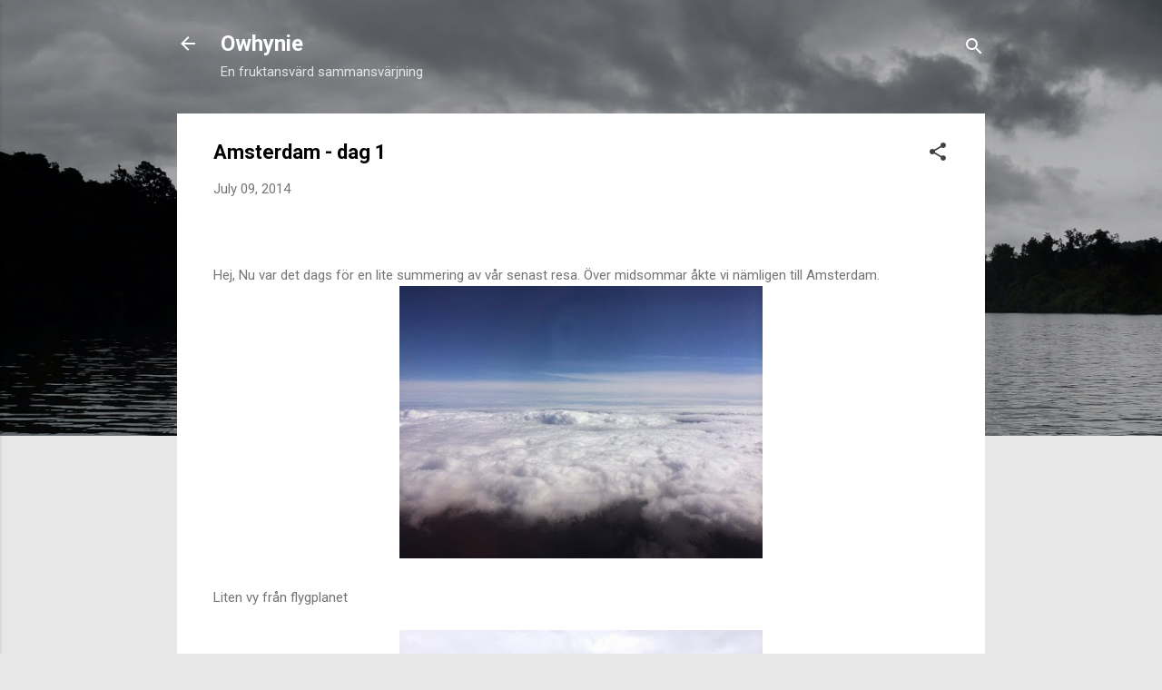

--- FILE ---
content_type: text/html; charset=UTF-8
request_url: http://www.owhynie.com/2014/07/amsterdam-dag-1.html
body_size: 74527
content:
<!DOCTYPE html>
<html dir='ltr' lang='en'>
<head>
<meta content='width=device-width, initial-scale=1' name='viewport'/>
<title>Amsterdam - dag 1</title>
<meta content='text/html; charset=UTF-8' http-equiv='Content-Type'/>
<!-- Chrome, Firefox OS and Opera -->
<meta content='#e7e7e7' name='theme-color'/>
<!-- Windows Phone -->
<meta content='#e7e7e7' name='msapplication-navbutton-color'/>
<meta content='blogger' name='generator'/>
<link href='http://www.owhynie.com/favicon.ico' rel='icon' type='image/x-icon'/>
<link href='http://www.owhynie.com/2014/07/amsterdam-dag-1.html' rel='canonical'/>
<link rel="alternate" type="application/atom+xml" title="Owhynie - Atom" href="http://www.owhynie.com/feeds/posts/default" />
<link rel="alternate" type="application/rss+xml" title="Owhynie - RSS" href="http://www.owhynie.com/feeds/posts/default?alt=rss" />
<link rel="service.post" type="application/atom+xml" title="Owhynie - Atom" href="https://www.blogger.com/feeds/7159638215306518800/posts/default" />

<link rel="alternate" type="application/atom+xml" title="Owhynie - Atom" href="http://www.owhynie.com/feeds/8859912708711078813/comments/default" />
<!--Can't find substitution for tag [blog.ieCssRetrofitLinks]-->
<link href='https://blogger.googleusercontent.com/img/b/R29vZ2xl/AVvXsEgYh46ovrRqZhvl4rFW9DkrLpXsZ3uLjWrIE0zfrjeuj8xhyxG5DKsSkKze0gDnEepwTcGif_FsJI-0a5zRuA8qqsKQUt19mNS_7RSQjGCifvGN8ya15hOnoTzRzOjzIrgPq07LeRcOy-w/s400/blogger-image--1017996164.jpg' rel='image_src'/>
<meta content='http://www.owhynie.com/2014/07/amsterdam-dag-1.html' property='og:url'/>
<meta content='Amsterdam - dag 1' property='og:title'/>
<meta content='    Hej, Nu var det dags för en lite summering av vår senast resa. Över midsommar åkte vi nämligen till Amsterdam.       Liten vy från flygp...' property='og:description'/>
<meta content='https://blogger.googleusercontent.com/img/b/R29vZ2xl/AVvXsEgYh46ovrRqZhvl4rFW9DkrLpXsZ3uLjWrIE0zfrjeuj8xhyxG5DKsSkKze0gDnEepwTcGif_FsJI-0a5zRuA8qqsKQUt19mNS_7RSQjGCifvGN8ya15hOnoTzRzOjzIrgPq07LeRcOy-w/w1200-h630-p-k-no-nu/blogger-image--1017996164.jpg' property='og:image'/>
<style type='text/css'>@font-face{font-family:'Roboto';font-style:italic;font-weight:300;font-stretch:100%;font-display:swap;src:url(//fonts.gstatic.com/s/roboto/v50/KFOKCnqEu92Fr1Mu53ZEC9_Vu3r1gIhOszmOClHrs6ljXfMMLt_QuAX-k3Yi128m0kN2.woff2)format('woff2');unicode-range:U+0460-052F,U+1C80-1C8A,U+20B4,U+2DE0-2DFF,U+A640-A69F,U+FE2E-FE2F;}@font-face{font-family:'Roboto';font-style:italic;font-weight:300;font-stretch:100%;font-display:swap;src:url(//fonts.gstatic.com/s/roboto/v50/KFOKCnqEu92Fr1Mu53ZEC9_Vu3r1gIhOszmOClHrs6ljXfMMLt_QuAz-k3Yi128m0kN2.woff2)format('woff2');unicode-range:U+0301,U+0400-045F,U+0490-0491,U+04B0-04B1,U+2116;}@font-face{font-family:'Roboto';font-style:italic;font-weight:300;font-stretch:100%;font-display:swap;src:url(//fonts.gstatic.com/s/roboto/v50/KFOKCnqEu92Fr1Mu53ZEC9_Vu3r1gIhOszmOClHrs6ljXfMMLt_QuAT-k3Yi128m0kN2.woff2)format('woff2');unicode-range:U+1F00-1FFF;}@font-face{font-family:'Roboto';font-style:italic;font-weight:300;font-stretch:100%;font-display:swap;src:url(//fonts.gstatic.com/s/roboto/v50/KFOKCnqEu92Fr1Mu53ZEC9_Vu3r1gIhOszmOClHrs6ljXfMMLt_QuAv-k3Yi128m0kN2.woff2)format('woff2');unicode-range:U+0370-0377,U+037A-037F,U+0384-038A,U+038C,U+038E-03A1,U+03A3-03FF;}@font-face{font-family:'Roboto';font-style:italic;font-weight:300;font-stretch:100%;font-display:swap;src:url(//fonts.gstatic.com/s/roboto/v50/KFOKCnqEu92Fr1Mu53ZEC9_Vu3r1gIhOszmOClHrs6ljXfMMLt_QuHT-k3Yi128m0kN2.woff2)format('woff2');unicode-range:U+0302-0303,U+0305,U+0307-0308,U+0310,U+0312,U+0315,U+031A,U+0326-0327,U+032C,U+032F-0330,U+0332-0333,U+0338,U+033A,U+0346,U+034D,U+0391-03A1,U+03A3-03A9,U+03B1-03C9,U+03D1,U+03D5-03D6,U+03F0-03F1,U+03F4-03F5,U+2016-2017,U+2034-2038,U+203C,U+2040,U+2043,U+2047,U+2050,U+2057,U+205F,U+2070-2071,U+2074-208E,U+2090-209C,U+20D0-20DC,U+20E1,U+20E5-20EF,U+2100-2112,U+2114-2115,U+2117-2121,U+2123-214F,U+2190,U+2192,U+2194-21AE,U+21B0-21E5,U+21F1-21F2,U+21F4-2211,U+2213-2214,U+2216-22FF,U+2308-230B,U+2310,U+2319,U+231C-2321,U+2336-237A,U+237C,U+2395,U+239B-23B7,U+23D0,U+23DC-23E1,U+2474-2475,U+25AF,U+25B3,U+25B7,U+25BD,U+25C1,U+25CA,U+25CC,U+25FB,U+266D-266F,U+27C0-27FF,U+2900-2AFF,U+2B0E-2B11,U+2B30-2B4C,U+2BFE,U+3030,U+FF5B,U+FF5D,U+1D400-1D7FF,U+1EE00-1EEFF;}@font-face{font-family:'Roboto';font-style:italic;font-weight:300;font-stretch:100%;font-display:swap;src:url(//fonts.gstatic.com/s/roboto/v50/KFOKCnqEu92Fr1Mu53ZEC9_Vu3r1gIhOszmOClHrs6ljXfMMLt_QuGb-k3Yi128m0kN2.woff2)format('woff2');unicode-range:U+0001-000C,U+000E-001F,U+007F-009F,U+20DD-20E0,U+20E2-20E4,U+2150-218F,U+2190,U+2192,U+2194-2199,U+21AF,U+21E6-21F0,U+21F3,U+2218-2219,U+2299,U+22C4-22C6,U+2300-243F,U+2440-244A,U+2460-24FF,U+25A0-27BF,U+2800-28FF,U+2921-2922,U+2981,U+29BF,U+29EB,U+2B00-2BFF,U+4DC0-4DFF,U+FFF9-FFFB,U+10140-1018E,U+10190-1019C,U+101A0,U+101D0-101FD,U+102E0-102FB,U+10E60-10E7E,U+1D2C0-1D2D3,U+1D2E0-1D37F,U+1F000-1F0FF,U+1F100-1F1AD,U+1F1E6-1F1FF,U+1F30D-1F30F,U+1F315,U+1F31C,U+1F31E,U+1F320-1F32C,U+1F336,U+1F378,U+1F37D,U+1F382,U+1F393-1F39F,U+1F3A7-1F3A8,U+1F3AC-1F3AF,U+1F3C2,U+1F3C4-1F3C6,U+1F3CA-1F3CE,U+1F3D4-1F3E0,U+1F3ED,U+1F3F1-1F3F3,U+1F3F5-1F3F7,U+1F408,U+1F415,U+1F41F,U+1F426,U+1F43F,U+1F441-1F442,U+1F444,U+1F446-1F449,U+1F44C-1F44E,U+1F453,U+1F46A,U+1F47D,U+1F4A3,U+1F4B0,U+1F4B3,U+1F4B9,U+1F4BB,U+1F4BF,U+1F4C8-1F4CB,U+1F4D6,U+1F4DA,U+1F4DF,U+1F4E3-1F4E6,U+1F4EA-1F4ED,U+1F4F7,U+1F4F9-1F4FB,U+1F4FD-1F4FE,U+1F503,U+1F507-1F50B,U+1F50D,U+1F512-1F513,U+1F53E-1F54A,U+1F54F-1F5FA,U+1F610,U+1F650-1F67F,U+1F687,U+1F68D,U+1F691,U+1F694,U+1F698,U+1F6AD,U+1F6B2,U+1F6B9-1F6BA,U+1F6BC,U+1F6C6-1F6CF,U+1F6D3-1F6D7,U+1F6E0-1F6EA,U+1F6F0-1F6F3,U+1F6F7-1F6FC,U+1F700-1F7FF,U+1F800-1F80B,U+1F810-1F847,U+1F850-1F859,U+1F860-1F887,U+1F890-1F8AD,U+1F8B0-1F8BB,U+1F8C0-1F8C1,U+1F900-1F90B,U+1F93B,U+1F946,U+1F984,U+1F996,U+1F9E9,U+1FA00-1FA6F,U+1FA70-1FA7C,U+1FA80-1FA89,U+1FA8F-1FAC6,U+1FACE-1FADC,U+1FADF-1FAE9,U+1FAF0-1FAF8,U+1FB00-1FBFF;}@font-face{font-family:'Roboto';font-style:italic;font-weight:300;font-stretch:100%;font-display:swap;src:url(//fonts.gstatic.com/s/roboto/v50/KFOKCnqEu92Fr1Mu53ZEC9_Vu3r1gIhOszmOClHrs6ljXfMMLt_QuAf-k3Yi128m0kN2.woff2)format('woff2');unicode-range:U+0102-0103,U+0110-0111,U+0128-0129,U+0168-0169,U+01A0-01A1,U+01AF-01B0,U+0300-0301,U+0303-0304,U+0308-0309,U+0323,U+0329,U+1EA0-1EF9,U+20AB;}@font-face{font-family:'Roboto';font-style:italic;font-weight:300;font-stretch:100%;font-display:swap;src:url(//fonts.gstatic.com/s/roboto/v50/KFOKCnqEu92Fr1Mu53ZEC9_Vu3r1gIhOszmOClHrs6ljXfMMLt_QuAb-k3Yi128m0kN2.woff2)format('woff2');unicode-range:U+0100-02BA,U+02BD-02C5,U+02C7-02CC,U+02CE-02D7,U+02DD-02FF,U+0304,U+0308,U+0329,U+1D00-1DBF,U+1E00-1E9F,U+1EF2-1EFF,U+2020,U+20A0-20AB,U+20AD-20C0,U+2113,U+2C60-2C7F,U+A720-A7FF;}@font-face{font-family:'Roboto';font-style:italic;font-weight:300;font-stretch:100%;font-display:swap;src:url(//fonts.gstatic.com/s/roboto/v50/KFOKCnqEu92Fr1Mu53ZEC9_Vu3r1gIhOszmOClHrs6ljXfMMLt_QuAj-k3Yi128m0g.woff2)format('woff2');unicode-range:U+0000-00FF,U+0131,U+0152-0153,U+02BB-02BC,U+02C6,U+02DA,U+02DC,U+0304,U+0308,U+0329,U+2000-206F,U+20AC,U+2122,U+2191,U+2193,U+2212,U+2215,U+FEFF,U+FFFD;}@font-face{font-family:'Roboto';font-style:normal;font-weight:400;font-stretch:100%;font-display:swap;src:url(//fonts.gstatic.com/s/roboto/v50/KFO7CnqEu92Fr1ME7kSn66aGLdTylUAMa3GUBHMdazTgWw.woff2)format('woff2');unicode-range:U+0460-052F,U+1C80-1C8A,U+20B4,U+2DE0-2DFF,U+A640-A69F,U+FE2E-FE2F;}@font-face{font-family:'Roboto';font-style:normal;font-weight:400;font-stretch:100%;font-display:swap;src:url(//fonts.gstatic.com/s/roboto/v50/KFO7CnqEu92Fr1ME7kSn66aGLdTylUAMa3iUBHMdazTgWw.woff2)format('woff2');unicode-range:U+0301,U+0400-045F,U+0490-0491,U+04B0-04B1,U+2116;}@font-face{font-family:'Roboto';font-style:normal;font-weight:400;font-stretch:100%;font-display:swap;src:url(//fonts.gstatic.com/s/roboto/v50/KFO7CnqEu92Fr1ME7kSn66aGLdTylUAMa3CUBHMdazTgWw.woff2)format('woff2');unicode-range:U+1F00-1FFF;}@font-face{font-family:'Roboto';font-style:normal;font-weight:400;font-stretch:100%;font-display:swap;src:url(//fonts.gstatic.com/s/roboto/v50/KFO7CnqEu92Fr1ME7kSn66aGLdTylUAMa3-UBHMdazTgWw.woff2)format('woff2');unicode-range:U+0370-0377,U+037A-037F,U+0384-038A,U+038C,U+038E-03A1,U+03A3-03FF;}@font-face{font-family:'Roboto';font-style:normal;font-weight:400;font-stretch:100%;font-display:swap;src:url(//fonts.gstatic.com/s/roboto/v50/KFO7CnqEu92Fr1ME7kSn66aGLdTylUAMawCUBHMdazTgWw.woff2)format('woff2');unicode-range:U+0302-0303,U+0305,U+0307-0308,U+0310,U+0312,U+0315,U+031A,U+0326-0327,U+032C,U+032F-0330,U+0332-0333,U+0338,U+033A,U+0346,U+034D,U+0391-03A1,U+03A3-03A9,U+03B1-03C9,U+03D1,U+03D5-03D6,U+03F0-03F1,U+03F4-03F5,U+2016-2017,U+2034-2038,U+203C,U+2040,U+2043,U+2047,U+2050,U+2057,U+205F,U+2070-2071,U+2074-208E,U+2090-209C,U+20D0-20DC,U+20E1,U+20E5-20EF,U+2100-2112,U+2114-2115,U+2117-2121,U+2123-214F,U+2190,U+2192,U+2194-21AE,U+21B0-21E5,U+21F1-21F2,U+21F4-2211,U+2213-2214,U+2216-22FF,U+2308-230B,U+2310,U+2319,U+231C-2321,U+2336-237A,U+237C,U+2395,U+239B-23B7,U+23D0,U+23DC-23E1,U+2474-2475,U+25AF,U+25B3,U+25B7,U+25BD,U+25C1,U+25CA,U+25CC,U+25FB,U+266D-266F,U+27C0-27FF,U+2900-2AFF,U+2B0E-2B11,U+2B30-2B4C,U+2BFE,U+3030,U+FF5B,U+FF5D,U+1D400-1D7FF,U+1EE00-1EEFF;}@font-face{font-family:'Roboto';font-style:normal;font-weight:400;font-stretch:100%;font-display:swap;src:url(//fonts.gstatic.com/s/roboto/v50/KFO7CnqEu92Fr1ME7kSn66aGLdTylUAMaxKUBHMdazTgWw.woff2)format('woff2');unicode-range:U+0001-000C,U+000E-001F,U+007F-009F,U+20DD-20E0,U+20E2-20E4,U+2150-218F,U+2190,U+2192,U+2194-2199,U+21AF,U+21E6-21F0,U+21F3,U+2218-2219,U+2299,U+22C4-22C6,U+2300-243F,U+2440-244A,U+2460-24FF,U+25A0-27BF,U+2800-28FF,U+2921-2922,U+2981,U+29BF,U+29EB,U+2B00-2BFF,U+4DC0-4DFF,U+FFF9-FFFB,U+10140-1018E,U+10190-1019C,U+101A0,U+101D0-101FD,U+102E0-102FB,U+10E60-10E7E,U+1D2C0-1D2D3,U+1D2E0-1D37F,U+1F000-1F0FF,U+1F100-1F1AD,U+1F1E6-1F1FF,U+1F30D-1F30F,U+1F315,U+1F31C,U+1F31E,U+1F320-1F32C,U+1F336,U+1F378,U+1F37D,U+1F382,U+1F393-1F39F,U+1F3A7-1F3A8,U+1F3AC-1F3AF,U+1F3C2,U+1F3C4-1F3C6,U+1F3CA-1F3CE,U+1F3D4-1F3E0,U+1F3ED,U+1F3F1-1F3F3,U+1F3F5-1F3F7,U+1F408,U+1F415,U+1F41F,U+1F426,U+1F43F,U+1F441-1F442,U+1F444,U+1F446-1F449,U+1F44C-1F44E,U+1F453,U+1F46A,U+1F47D,U+1F4A3,U+1F4B0,U+1F4B3,U+1F4B9,U+1F4BB,U+1F4BF,U+1F4C8-1F4CB,U+1F4D6,U+1F4DA,U+1F4DF,U+1F4E3-1F4E6,U+1F4EA-1F4ED,U+1F4F7,U+1F4F9-1F4FB,U+1F4FD-1F4FE,U+1F503,U+1F507-1F50B,U+1F50D,U+1F512-1F513,U+1F53E-1F54A,U+1F54F-1F5FA,U+1F610,U+1F650-1F67F,U+1F687,U+1F68D,U+1F691,U+1F694,U+1F698,U+1F6AD,U+1F6B2,U+1F6B9-1F6BA,U+1F6BC,U+1F6C6-1F6CF,U+1F6D3-1F6D7,U+1F6E0-1F6EA,U+1F6F0-1F6F3,U+1F6F7-1F6FC,U+1F700-1F7FF,U+1F800-1F80B,U+1F810-1F847,U+1F850-1F859,U+1F860-1F887,U+1F890-1F8AD,U+1F8B0-1F8BB,U+1F8C0-1F8C1,U+1F900-1F90B,U+1F93B,U+1F946,U+1F984,U+1F996,U+1F9E9,U+1FA00-1FA6F,U+1FA70-1FA7C,U+1FA80-1FA89,U+1FA8F-1FAC6,U+1FACE-1FADC,U+1FADF-1FAE9,U+1FAF0-1FAF8,U+1FB00-1FBFF;}@font-face{font-family:'Roboto';font-style:normal;font-weight:400;font-stretch:100%;font-display:swap;src:url(//fonts.gstatic.com/s/roboto/v50/KFO7CnqEu92Fr1ME7kSn66aGLdTylUAMa3OUBHMdazTgWw.woff2)format('woff2');unicode-range:U+0102-0103,U+0110-0111,U+0128-0129,U+0168-0169,U+01A0-01A1,U+01AF-01B0,U+0300-0301,U+0303-0304,U+0308-0309,U+0323,U+0329,U+1EA0-1EF9,U+20AB;}@font-face{font-family:'Roboto';font-style:normal;font-weight:400;font-stretch:100%;font-display:swap;src:url(//fonts.gstatic.com/s/roboto/v50/KFO7CnqEu92Fr1ME7kSn66aGLdTylUAMa3KUBHMdazTgWw.woff2)format('woff2');unicode-range:U+0100-02BA,U+02BD-02C5,U+02C7-02CC,U+02CE-02D7,U+02DD-02FF,U+0304,U+0308,U+0329,U+1D00-1DBF,U+1E00-1E9F,U+1EF2-1EFF,U+2020,U+20A0-20AB,U+20AD-20C0,U+2113,U+2C60-2C7F,U+A720-A7FF;}@font-face{font-family:'Roboto';font-style:normal;font-weight:400;font-stretch:100%;font-display:swap;src:url(//fonts.gstatic.com/s/roboto/v50/KFO7CnqEu92Fr1ME7kSn66aGLdTylUAMa3yUBHMdazQ.woff2)format('woff2');unicode-range:U+0000-00FF,U+0131,U+0152-0153,U+02BB-02BC,U+02C6,U+02DA,U+02DC,U+0304,U+0308,U+0329,U+2000-206F,U+20AC,U+2122,U+2191,U+2193,U+2212,U+2215,U+FEFF,U+FFFD;}@font-face{font-family:'Roboto';font-style:normal;font-weight:700;font-stretch:100%;font-display:swap;src:url(//fonts.gstatic.com/s/roboto/v50/KFO7CnqEu92Fr1ME7kSn66aGLdTylUAMa3GUBHMdazTgWw.woff2)format('woff2');unicode-range:U+0460-052F,U+1C80-1C8A,U+20B4,U+2DE0-2DFF,U+A640-A69F,U+FE2E-FE2F;}@font-face{font-family:'Roboto';font-style:normal;font-weight:700;font-stretch:100%;font-display:swap;src:url(//fonts.gstatic.com/s/roboto/v50/KFO7CnqEu92Fr1ME7kSn66aGLdTylUAMa3iUBHMdazTgWw.woff2)format('woff2');unicode-range:U+0301,U+0400-045F,U+0490-0491,U+04B0-04B1,U+2116;}@font-face{font-family:'Roboto';font-style:normal;font-weight:700;font-stretch:100%;font-display:swap;src:url(//fonts.gstatic.com/s/roboto/v50/KFO7CnqEu92Fr1ME7kSn66aGLdTylUAMa3CUBHMdazTgWw.woff2)format('woff2');unicode-range:U+1F00-1FFF;}@font-face{font-family:'Roboto';font-style:normal;font-weight:700;font-stretch:100%;font-display:swap;src:url(//fonts.gstatic.com/s/roboto/v50/KFO7CnqEu92Fr1ME7kSn66aGLdTylUAMa3-UBHMdazTgWw.woff2)format('woff2');unicode-range:U+0370-0377,U+037A-037F,U+0384-038A,U+038C,U+038E-03A1,U+03A3-03FF;}@font-face{font-family:'Roboto';font-style:normal;font-weight:700;font-stretch:100%;font-display:swap;src:url(//fonts.gstatic.com/s/roboto/v50/KFO7CnqEu92Fr1ME7kSn66aGLdTylUAMawCUBHMdazTgWw.woff2)format('woff2');unicode-range:U+0302-0303,U+0305,U+0307-0308,U+0310,U+0312,U+0315,U+031A,U+0326-0327,U+032C,U+032F-0330,U+0332-0333,U+0338,U+033A,U+0346,U+034D,U+0391-03A1,U+03A3-03A9,U+03B1-03C9,U+03D1,U+03D5-03D6,U+03F0-03F1,U+03F4-03F5,U+2016-2017,U+2034-2038,U+203C,U+2040,U+2043,U+2047,U+2050,U+2057,U+205F,U+2070-2071,U+2074-208E,U+2090-209C,U+20D0-20DC,U+20E1,U+20E5-20EF,U+2100-2112,U+2114-2115,U+2117-2121,U+2123-214F,U+2190,U+2192,U+2194-21AE,U+21B0-21E5,U+21F1-21F2,U+21F4-2211,U+2213-2214,U+2216-22FF,U+2308-230B,U+2310,U+2319,U+231C-2321,U+2336-237A,U+237C,U+2395,U+239B-23B7,U+23D0,U+23DC-23E1,U+2474-2475,U+25AF,U+25B3,U+25B7,U+25BD,U+25C1,U+25CA,U+25CC,U+25FB,U+266D-266F,U+27C0-27FF,U+2900-2AFF,U+2B0E-2B11,U+2B30-2B4C,U+2BFE,U+3030,U+FF5B,U+FF5D,U+1D400-1D7FF,U+1EE00-1EEFF;}@font-face{font-family:'Roboto';font-style:normal;font-weight:700;font-stretch:100%;font-display:swap;src:url(//fonts.gstatic.com/s/roboto/v50/KFO7CnqEu92Fr1ME7kSn66aGLdTylUAMaxKUBHMdazTgWw.woff2)format('woff2');unicode-range:U+0001-000C,U+000E-001F,U+007F-009F,U+20DD-20E0,U+20E2-20E4,U+2150-218F,U+2190,U+2192,U+2194-2199,U+21AF,U+21E6-21F0,U+21F3,U+2218-2219,U+2299,U+22C4-22C6,U+2300-243F,U+2440-244A,U+2460-24FF,U+25A0-27BF,U+2800-28FF,U+2921-2922,U+2981,U+29BF,U+29EB,U+2B00-2BFF,U+4DC0-4DFF,U+FFF9-FFFB,U+10140-1018E,U+10190-1019C,U+101A0,U+101D0-101FD,U+102E0-102FB,U+10E60-10E7E,U+1D2C0-1D2D3,U+1D2E0-1D37F,U+1F000-1F0FF,U+1F100-1F1AD,U+1F1E6-1F1FF,U+1F30D-1F30F,U+1F315,U+1F31C,U+1F31E,U+1F320-1F32C,U+1F336,U+1F378,U+1F37D,U+1F382,U+1F393-1F39F,U+1F3A7-1F3A8,U+1F3AC-1F3AF,U+1F3C2,U+1F3C4-1F3C6,U+1F3CA-1F3CE,U+1F3D4-1F3E0,U+1F3ED,U+1F3F1-1F3F3,U+1F3F5-1F3F7,U+1F408,U+1F415,U+1F41F,U+1F426,U+1F43F,U+1F441-1F442,U+1F444,U+1F446-1F449,U+1F44C-1F44E,U+1F453,U+1F46A,U+1F47D,U+1F4A3,U+1F4B0,U+1F4B3,U+1F4B9,U+1F4BB,U+1F4BF,U+1F4C8-1F4CB,U+1F4D6,U+1F4DA,U+1F4DF,U+1F4E3-1F4E6,U+1F4EA-1F4ED,U+1F4F7,U+1F4F9-1F4FB,U+1F4FD-1F4FE,U+1F503,U+1F507-1F50B,U+1F50D,U+1F512-1F513,U+1F53E-1F54A,U+1F54F-1F5FA,U+1F610,U+1F650-1F67F,U+1F687,U+1F68D,U+1F691,U+1F694,U+1F698,U+1F6AD,U+1F6B2,U+1F6B9-1F6BA,U+1F6BC,U+1F6C6-1F6CF,U+1F6D3-1F6D7,U+1F6E0-1F6EA,U+1F6F0-1F6F3,U+1F6F7-1F6FC,U+1F700-1F7FF,U+1F800-1F80B,U+1F810-1F847,U+1F850-1F859,U+1F860-1F887,U+1F890-1F8AD,U+1F8B0-1F8BB,U+1F8C0-1F8C1,U+1F900-1F90B,U+1F93B,U+1F946,U+1F984,U+1F996,U+1F9E9,U+1FA00-1FA6F,U+1FA70-1FA7C,U+1FA80-1FA89,U+1FA8F-1FAC6,U+1FACE-1FADC,U+1FADF-1FAE9,U+1FAF0-1FAF8,U+1FB00-1FBFF;}@font-face{font-family:'Roboto';font-style:normal;font-weight:700;font-stretch:100%;font-display:swap;src:url(//fonts.gstatic.com/s/roboto/v50/KFO7CnqEu92Fr1ME7kSn66aGLdTylUAMa3OUBHMdazTgWw.woff2)format('woff2');unicode-range:U+0102-0103,U+0110-0111,U+0128-0129,U+0168-0169,U+01A0-01A1,U+01AF-01B0,U+0300-0301,U+0303-0304,U+0308-0309,U+0323,U+0329,U+1EA0-1EF9,U+20AB;}@font-face{font-family:'Roboto';font-style:normal;font-weight:700;font-stretch:100%;font-display:swap;src:url(//fonts.gstatic.com/s/roboto/v50/KFO7CnqEu92Fr1ME7kSn66aGLdTylUAMa3KUBHMdazTgWw.woff2)format('woff2');unicode-range:U+0100-02BA,U+02BD-02C5,U+02C7-02CC,U+02CE-02D7,U+02DD-02FF,U+0304,U+0308,U+0329,U+1D00-1DBF,U+1E00-1E9F,U+1EF2-1EFF,U+2020,U+20A0-20AB,U+20AD-20C0,U+2113,U+2C60-2C7F,U+A720-A7FF;}@font-face{font-family:'Roboto';font-style:normal;font-weight:700;font-stretch:100%;font-display:swap;src:url(//fonts.gstatic.com/s/roboto/v50/KFO7CnqEu92Fr1ME7kSn66aGLdTylUAMa3yUBHMdazQ.woff2)format('woff2');unicode-range:U+0000-00FF,U+0131,U+0152-0153,U+02BB-02BC,U+02C6,U+02DA,U+02DC,U+0304,U+0308,U+0329,U+2000-206F,U+20AC,U+2122,U+2191,U+2193,U+2212,U+2215,U+FEFF,U+FFFD;}</style>
<style id='page-skin-1' type='text/css'><!--
/*! normalize.css v3.0.1 | MIT License | git.io/normalize */html{font-family:sans-serif;-ms-text-size-adjust:100%;-webkit-text-size-adjust:100%}body{margin:0}article,aside,details,figcaption,figure,footer,header,hgroup,main,nav,section,summary{display:block}audio,canvas,progress,video{display:inline-block;vertical-align:baseline}audio:not([controls]){display:none;height:0}[hidden],template{display:none}a{background:transparent}a:active,a:hover{outline:0}abbr[title]{border-bottom:1px dotted}b,strong{font-weight:bold}dfn{font-style:italic}h1{font-size:2em;margin:.67em 0}mark{background:#ff0;color:#000}small{font-size:80%}sub,sup{font-size:75%;line-height:0;position:relative;vertical-align:baseline}sup{top:-0.5em}sub{bottom:-0.25em}img{border:0}svg:not(:root){overflow:hidden}figure{margin:1em 40px}hr{-moz-box-sizing:content-box;box-sizing:content-box;height:0}pre{overflow:auto}code,kbd,pre,samp{font-family:monospace,monospace;font-size:1em}button,input,optgroup,select,textarea{color:inherit;font:inherit;margin:0}button{overflow:visible}button,select{text-transform:none}button,html input[type="button"],input[type="reset"],input[type="submit"]{-webkit-appearance:button;cursor:pointer}button[disabled],html input[disabled]{cursor:default}button::-moz-focus-inner,input::-moz-focus-inner{border:0;padding:0}input{line-height:normal}input[type="checkbox"],input[type="radio"]{box-sizing:border-box;padding:0}input[type="number"]::-webkit-inner-spin-button,input[type="number"]::-webkit-outer-spin-button{height:auto}input[type="search"]{-webkit-appearance:textfield;-moz-box-sizing:content-box;-webkit-box-sizing:content-box;box-sizing:content-box}input[type="search"]::-webkit-search-cancel-button,input[type="search"]::-webkit-search-decoration{-webkit-appearance:none}fieldset{border:1px solid #c0c0c0;margin:0 2px;padding:.35em .625em .75em}legend{border:0;padding:0}textarea{overflow:auto}optgroup{font-weight:bold}table{border-collapse:collapse;border-spacing:0}td,th{padding:0}
/*!************************************************
* Blogger Template Style
* Name: Contempo
**************************************************/
body{
overflow-wrap:break-word;
word-break:break-word;
word-wrap:break-word
}
.hidden{
display:none
}
.invisible{
visibility:hidden
}
.container::after,.float-container::after{
clear:both;
content:"";
display:table
}
.clearboth{
clear:both
}
#comments .comment .comment-actions,.subscribe-popup .FollowByEmail .follow-by-email-submit,.widget.Profile .profile-link,.widget.Profile .profile-link.visit-profile{
background:0 0;
border:0;
box-shadow:none;
color:#d90c0c;
cursor:pointer;
font-size:14px;
font-weight:700;
outline:0;
text-decoration:none;
text-transform:uppercase;
width:auto
}
.dim-overlay{
background-color:rgba(0,0,0,.54);
height:100vh;
left:0;
position:fixed;
top:0;
width:100%
}
#sharing-dim-overlay{
background-color:transparent
}
input::-ms-clear{
display:none
}
.blogger-logo,.svg-icon-24.blogger-logo{
fill:#ff9800;
opacity:1
}
.loading-spinner-large{
-webkit-animation:mspin-rotate 1.568s infinite linear;
animation:mspin-rotate 1.568s infinite linear;
height:48px;
overflow:hidden;
position:absolute;
width:48px;
z-index:200
}
.loading-spinner-large>div{
-webkit-animation:mspin-revrot 5332ms infinite steps(4);
animation:mspin-revrot 5332ms infinite steps(4)
}
.loading-spinner-large>div>div{
-webkit-animation:mspin-singlecolor-large-film 1333ms infinite steps(81);
animation:mspin-singlecolor-large-film 1333ms infinite steps(81);
background-size:100%;
height:48px;
width:3888px
}
.mspin-black-large>div>div,.mspin-grey_54-large>div>div{
background-image:url(https://www.blogblog.com/indie/mspin_black_large.svg)
}
.mspin-white-large>div>div{
background-image:url(https://www.blogblog.com/indie/mspin_white_large.svg)
}
.mspin-grey_54-large{
opacity:.54
}
@-webkit-keyframes mspin-singlecolor-large-film{
from{
-webkit-transform:translateX(0);
transform:translateX(0)
}
to{
-webkit-transform:translateX(-3888px);
transform:translateX(-3888px)
}
}
@keyframes mspin-singlecolor-large-film{
from{
-webkit-transform:translateX(0);
transform:translateX(0)
}
to{
-webkit-transform:translateX(-3888px);
transform:translateX(-3888px)
}
}
@-webkit-keyframes mspin-rotate{
from{
-webkit-transform:rotate(0);
transform:rotate(0)
}
to{
-webkit-transform:rotate(360deg);
transform:rotate(360deg)
}
}
@keyframes mspin-rotate{
from{
-webkit-transform:rotate(0);
transform:rotate(0)
}
to{
-webkit-transform:rotate(360deg);
transform:rotate(360deg)
}
}
@-webkit-keyframes mspin-revrot{
from{
-webkit-transform:rotate(0);
transform:rotate(0)
}
to{
-webkit-transform:rotate(-360deg);
transform:rotate(-360deg)
}
}
@keyframes mspin-revrot{
from{
-webkit-transform:rotate(0);
transform:rotate(0)
}
to{
-webkit-transform:rotate(-360deg);
transform:rotate(-360deg)
}
}
.skip-navigation{
background-color:#fff;
box-sizing:border-box;
color:#000;
display:block;
height:0;
left:0;
line-height:50px;
overflow:hidden;
padding-top:0;
position:fixed;
text-align:center;
top:0;
-webkit-transition:box-shadow .3s,height .3s,padding-top .3s;
transition:box-shadow .3s,height .3s,padding-top .3s;
width:100%;
z-index:900
}
.skip-navigation:focus{
box-shadow:0 4px 5px 0 rgba(0,0,0,.14),0 1px 10px 0 rgba(0,0,0,.12),0 2px 4px -1px rgba(0,0,0,.2);
height:50px
}
#main{
outline:0
}
.main-heading{
position:absolute;
clip:rect(1px,1px,1px,1px);
padding:0;
border:0;
height:1px;
width:1px;
overflow:hidden
}
.Attribution{
margin-top:1em;
text-align:center
}
.Attribution .blogger img,.Attribution .blogger svg{
vertical-align:bottom
}
.Attribution .blogger img{
margin-right:.5em
}
.Attribution div{
line-height:24px;
margin-top:.5em
}
.Attribution .copyright,.Attribution .image-attribution{
font-size:.7em;
margin-top:1.5em
}
.BLOG_mobile_video_class{
display:none
}
.bg-photo{
background-attachment:scroll!important
}
body .CSS_LIGHTBOX{
z-index:900
}
.extendable .show-less,.extendable .show-more{
border-color:#d90c0c;
color:#d90c0c;
margin-top:8px
}
.extendable .show-less.hidden,.extendable .show-more.hidden{
display:none
}
.inline-ad{
display:none;
max-width:100%;
overflow:hidden
}
.adsbygoogle{
display:block
}
#cookieChoiceInfo{
bottom:0;
top:auto
}
iframe.b-hbp-video{
border:0
}
.post-body img{
max-width:100%
}
.post-body iframe{
max-width:100%
}
.post-body a[imageanchor="1"]{
display:inline-block
}
.byline{
margin-right:1em
}
.byline:last-child{
margin-right:0
}
.link-copied-dialog{
max-width:520px;
outline:0
}
.link-copied-dialog .modal-dialog-buttons{
margin-top:8px
}
.link-copied-dialog .goog-buttonset-default{
background:0 0;
border:0
}
.link-copied-dialog .goog-buttonset-default:focus{
outline:0
}
.paging-control-container{
margin-bottom:16px
}
.paging-control-container .paging-control{
display:inline-block
}
.paging-control-container .comment-range-text::after,.paging-control-container .paging-control{
color:#d90c0c
}
.paging-control-container .comment-range-text,.paging-control-container .paging-control{
margin-right:8px
}
.paging-control-container .comment-range-text::after,.paging-control-container .paging-control::after{
content:"\b7";
cursor:default;
padding-left:8px;
pointer-events:none
}
.paging-control-container .comment-range-text:last-child::after,.paging-control-container .paging-control:last-child::after{
content:none
}
.byline.reactions iframe{
height:20px
}
.b-notification{
color:#000;
background-color:#fff;
border-bottom:solid 1px #000;
box-sizing:border-box;
padding:16px 32px;
text-align:center
}
.b-notification.visible{
-webkit-transition:margin-top .3s cubic-bezier(.4,0,.2,1);
transition:margin-top .3s cubic-bezier(.4,0,.2,1)
}
.b-notification.invisible{
position:absolute
}
.b-notification-close{
position:absolute;
right:8px;
top:8px
}
.no-posts-message{
line-height:40px;
text-align:center
}
@media screen and (max-width:800px){
body.item-view .post-body a[imageanchor="1"][style*="float: left;"],body.item-view .post-body a[imageanchor="1"][style*="float: right;"]{
float:none!important;
clear:none!important
}
body.item-view .post-body a[imageanchor="1"] img{
display:block;
height:auto;
margin:0 auto
}
body.item-view .post-body>.separator:first-child>a[imageanchor="1"]:first-child{
margin-top:20px
}
.post-body a[imageanchor]{
display:block
}
body.item-view .post-body a[imageanchor="1"]{
margin-left:0!important;
margin-right:0!important
}
body.item-view .post-body a[imageanchor="1"]+a[imageanchor="1"]{
margin-top:16px
}
}
.item-control{
display:none
}
#comments{
border-top:1px dashed rgba(0,0,0,.54);
margin-top:20px;
padding:20px
}
#comments .comment-thread ol{
margin:0;
padding-left:0;
padding-left:0
}
#comments .comment .comment-replybox-single,#comments .comment-thread .comment-replies{
margin-left:60px
}
#comments .comment-thread .thread-count{
display:none
}
#comments .comment{
list-style-type:none;
padding:0 0 30px;
position:relative
}
#comments .comment .comment{
padding-bottom:8px
}
.comment .avatar-image-container{
position:absolute
}
.comment .avatar-image-container img{
border-radius:50%
}
.avatar-image-container svg,.comment .avatar-image-container .avatar-icon{
border-radius:50%;
border:solid 1px #414141;
box-sizing:border-box;
fill:#414141;
height:35px;
margin:0;
padding:7px;
width:35px
}
.comment .comment-block{
margin-top:10px;
margin-left:60px;
padding-bottom:0
}
#comments .comment-author-header-wrapper{
margin-left:40px
}
#comments .comment .thread-expanded .comment-block{
padding-bottom:20px
}
#comments .comment .comment-header .user,#comments .comment .comment-header .user a{
color:#000000;
font-style:normal;
font-weight:700
}
#comments .comment .comment-actions{
bottom:0;
margin-bottom:15px;
position:absolute
}
#comments .comment .comment-actions>*{
margin-right:8px
}
#comments .comment .comment-header .datetime{
bottom:0;
color:rgba(0,0,0,.54);
display:inline-block;
font-size:13px;
font-style:italic;
margin-left:8px
}
#comments .comment .comment-footer .comment-timestamp a,#comments .comment .comment-header .datetime a{
color:rgba(0,0,0,.54)
}
#comments .comment .comment-content,.comment .comment-body{
margin-top:12px;
word-break:break-word
}
.comment-body{
margin-bottom:12px
}
#comments.embed[data-num-comments="0"]{
border:0;
margin-top:0;
padding-top:0
}
#comments.embed[data-num-comments="0"] #comment-post-message,#comments.embed[data-num-comments="0"] div.comment-form>p,#comments.embed[data-num-comments="0"] p.comment-footer{
display:none
}
#comment-editor-src{
display:none
}
.comments .comments-content .loadmore.loaded{
max-height:0;
opacity:0;
overflow:hidden
}
.extendable .remaining-items{
height:0;
overflow:hidden;
-webkit-transition:height .3s cubic-bezier(.4,0,.2,1);
transition:height .3s cubic-bezier(.4,0,.2,1)
}
.extendable .remaining-items.expanded{
height:auto
}
.svg-icon-24,.svg-icon-24-button{
cursor:pointer;
height:24px;
width:24px;
min-width:24px
}
.touch-icon{
margin:-12px;
padding:12px
}
.touch-icon:active,.touch-icon:focus{
background-color:rgba(153,153,153,.4);
border-radius:50%
}
svg:not(:root).touch-icon{
overflow:visible
}
html[dir=rtl] .rtl-reversible-icon{
-webkit-transform:scaleX(-1);
-ms-transform:scaleX(-1);
transform:scaleX(-1)
}
.svg-icon-24-button,.touch-icon-button{
background:0 0;
border:0;
margin:0;
outline:0;
padding:0
}
.touch-icon-button .touch-icon:active,.touch-icon-button .touch-icon:focus{
background-color:transparent
}
.touch-icon-button:active .touch-icon,.touch-icon-button:focus .touch-icon{
background-color:rgba(153,153,153,.4);
border-radius:50%
}
.Profile .default-avatar-wrapper .avatar-icon{
border-radius:50%;
border:solid 1px #414141;
box-sizing:border-box;
fill:#414141;
margin:0
}
.Profile .individual .default-avatar-wrapper .avatar-icon{
padding:25px
}
.Profile .individual .avatar-icon,.Profile .individual .profile-img{
height:120px;
width:120px
}
.Profile .team .default-avatar-wrapper .avatar-icon{
padding:8px
}
.Profile .team .avatar-icon,.Profile .team .default-avatar-wrapper,.Profile .team .profile-img{
height:40px;
width:40px
}
.snippet-container{
margin:0;
position:relative;
overflow:hidden
}
.snippet-fade{
bottom:0;
box-sizing:border-box;
position:absolute;
width:96px
}
.snippet-fade{
right:0
}
.snippet-fade:after{
content:"\2026"
}
.snippet-fade:after{
float:right
}
.post-bottom{
-webkit-box-align:center;
-webkit-align-items:center;
-ms-flex-align:center;
align-items:center;
display:-webkit-box;
display:-webkit-flex;
display:-ms-flexbox;
display:flex;
-webkit-flex-wrap:wrap;
-ms-flex-wrap:wrap;
flex-wrap:wrap
}
.post-footer{
-webkit-box-flex:1;
-webkit-flex:1 1 auto;
-ms-flex:1 1 auto;
flex:1 1 auto;
-webkit-flex-wrap:wrap;
-ms-flex-wrap:wrap;
flex-wrap:wrap;
-webkit-box-ordinal-group:2;
-webkit-order:1;
-ms-flex-order:1;
order:1
}
.post-footer>*{
-webkit-box-flex:0;
-webkit-flex:0 1 auto;
-ms-flex:0 1 auto;
flex:0 1 auto
}
.post-footer .byline:last-child{
margin-right:1em
}
.jump-link{
-webkit-box-flex:0;
-webkit-flex:0 0 auto;
-ms-flex:0 0 auto;
flex:0 0 auto;
-webkit-box-ordinal-group:3;
-webkit-order:2;
-ms-flex-order:2;
order:2
}
.centered-top-container.sticky{
left:0;
position:fixed;
right:0;
top:0;
width:auto;
z-index:50;
-webkit-transition-property:opacity,-webkit-transform;
transition-property:opacity,-webkit-transform;
transition-property:transform,opacity;
transition-property:transform,opacity,-webkit-transform;
-webkit-transition-duration:.2s;
transition-duration:.2s;
-webkit-transition-timing-function:cubic-bezier(.4,0,.2,1);
transition-timing-function:cubic-bezier(.4,0,.2,1)
}
.centered-top-placeholder{
display:none
}
.collapsed-header .centered-top-placeholder{
display:block
}
.centered-top-container .Header .replaced h1,.centered-top-placeholder .Header .replaced h1{
display:none
}
.centered-top-container.sticky .Header .replaced h1{
display:block
}
.centered-top-container.sticky .Header .header-widget{
background:0 0
}
.centered-top-container.sticky .Header .header-image-wrapper{
display:none
}
.centered-top-container img,.centered-top-placeholder img{
max-width:100%
}
.collapsible{
-webkit-transition:height .3s cubic-bezier(.4,0,.2,1);
transition:height .3s cubic-bezier(.4,0,.2,1)
}
.collapsible,.collapsible>summary{
display:block;
overflow:hidden
}
.collapsible>:not(summary){
display:none
}
.collapsible[open]>:not(summary){
display:block
}
.collapsible:focus,.collapsible>summary:focus{
outline:0
}
.collapsible>summary{
cursor:pointer;
display:block;
padding:0
}
.collapsible:focus>summary,.collapsible>summary:focus{
background-color:transparent
}
.collapsible>summary::-webkit-details-marker{
display:none
}
.collapsible-title{
-webkit-box-align:center;
-webkit-align-items:center;
-ms-flex-align:center;
align-items:center;
display:-webkit-box;
display:-webkit-flex;
display:-ms-flexbox;
display:flex
}
.collapsible-title .title{
-webkit-box-flex:1;
-webkit-flex:1 1 auto;
-ms-flex:1 1 auto;
flex:1 1 auto;
-webkit-box-ordinal-group:1;
-webkit-order:0;
-ms-flex-order:0;
order:0;
overflow:hidden;
text-overflow:ellipsis;
white-space:nowrap
}
.collapsible-title .chevron-down,.collapsible[open] .collapsible-title .chevron-up{
display:block
}
.collapsible-title .chevron-up,.collapsible[open] .collapsible-title .chevron-down{
display:none
}
.flat-button{
cursor:pointer;
display:inline-block;
font-weight:700;
text-transform:uppercase;
border-radius:2px;
padding:8px;
margin:-8px
}
.flat-icon-button{
background:0 0;
border:0;
margin:0;
outline:0;
padding:0;
margin:-12px;
padding:12px;
cursor:pointer;
box-sizing:content-box;
display:inline-block;
line-height:0
}
.flat-icon-button,.flat-icon-button .splash-wrapper{
border-radius:50%
}
.flat-icon-button .splash.animate{
-webkit-animation-duration:.3s;
animation-duration:.3s
}
.overflowable-container{
max-height:46px;
overflow:hidden;
position:relative
}
.overflow-button{
cursor:pointer
}
#overflowable-dim-overlay{
background:0 0
}
.overflow-popup{
box-shadow:0 2px 2px 0 rgba(0,0,0,.14),0 3px 1px -2px rgba(0,0,0,.2),0 1px 5px 0 rgba(0,0,0,.12);
background-color:#ffffff;
left:0;
max-width:calc(100% - 32px);
position:absolute;
top:0;
visibility:hidden;
z-index:101
}
.overflow-popup ul{
list-style:none
}
.overflow-popup .tabs li,.overflow-popup li{
display:block;
height:auto
}
.overflow-popup .tabs li{
padding-left:0;
padding-right:0
}
.overflow-button.hidden,.overflow-popup .tabs li.hidden,.overflow-popup li.hidden{
display:none
}
.pill-button{
background:0 0;
border:1px solid;
border-radius:12px;
cursor:pointer;
display:inline-block;
padding:4px 16px;
text-transform:uppercase
}
.ripple{
position:relative
}
.ripple>*{
z-index:1
}
.splash-wrapper{
bottom:0;
left:0;
overflow:hidden;
pointer-events:none;
position:absolute;
right:0;
top:0;
z-index:0
}
.splash{
background:#ccc;
border-radius:100%;
display:block;
opacity:.6;
position:absolute;
-webkit-transform:scale(0);
-ms-transform:scale(0);
transform:scale(0)
}
.splash.animate{
-webkit-animation:ripple-effect .4s linear;
animation:ripple-effect .4s linear
}
@-webkit-keyframes ripple-effect{
100%{
opacity:0;
-webkit-transform:scale(2.5);
transform:scale(2.5)
}
}
@keyframes ripple-effect{
100%{
opacity:0;
-webkit-transform:scale(2.5);
transform:scale(2.5)
}
}
.search{
display:-webkit-box;
display:-webkit-flex;
display:-ms-flexbox;
display:flex;
line-height:24px;
width:24px
}
.search.focused{
width:100%
}
.search.focused .section{
width:100%
}
.search form{
z-index:101
}
.search h3{
display:none
}
.search form{
display:-webkit-box;
display:-webkit-flex;
display:-ms-flexbox;
display:flex;
-webkit-box-flex:1;
-webkit-flex:1 0 0;
-ms-flex:1 0 0px;
flex:1 0 0;
border-bottom:solid 1px transparent;
padding-bottom:8px
}
.search form>*{
display:none
}
.search.focused form>*{
display:block
}
.search .search-input label{
display:none
}
.centered-top-placeholder.cloned .search form{
z-index:30
}
.search.focused form{
border-color:#ffffff;
position:relative;
width:auto
}
.collapsed-header .centered-top-container .search.focused form{
border-bottom-color:transparent
}
.search-expand{
-webkit-box-flex:0;
-webkit-flex:0 0 auto;
-ms-flex:0 0 auto;
flex:0 0 auto
}
.search-expand-text{
display:none
}
.search-close{
display:inline;
vertical-align:middle
}
.search-input{
-webkit-box-flex:1;
-webkit-flex:1 0 1px;
-ms-flex:1 0 1px;
flex:1 0 1px
}
.search-input input{
background:0 0;
border:0;
box-sizing:border-box;
color:#ffffff;
display:inline-block;
outline:0;
width:calc(100% - 48px)
}
.search-input input.no-cursor{
color:transparent;
text-shadow:0 0 0 #ffffff
}
.collapsed-header .centered-top-container .search-action,.collapsed-header .centered-top-container .search-input input{
color:#000000
}
.collapsed-header .centered-top-container .search-input input.no-cursor{
color:transparent;
text-shadow:0 0 0 #000000
}
.collapsed-header .centered-top-container .search-input input.no-cursor:focus,.search-input input.no-cursor:focus{
outline:0
}
.search-focused>*{
visibility:hidden
}
.search-focused .search,.search-focused .search-icon{
visibility:visible
}
.search.focused .search-action{
display:block
}
.search.focused .search-action:disabled{
opacity:.3
}
.widget.Sharing .sharing-button{
display:none
}
.widget.Sharing .sharing-buttons li{
padding:0
}
.widget.Sharing .sharing-buttons li span{
display:none
}
.post-share-buttons{
position:relative
}
.centered-bottom .share-buttons .svg-icon-24,.share-buttons .svg-icon-24{
fill:#212121
}
.sharing-open.touch-icon-button:active .touch-icon,.sharing-open.touch-icon-button:focus .touch-icon{
background-color:transparent
}
.share-buttons{
background-color:#ffffff;
border-radius:2px;
box-shadow:0 2px 2px 0 rgba(0,0,0,.14),0 3px 1px -2px rgba(0,0,0,.2),0 1px 5px 0 rgba(0,0,0,.12);
color:#212121;
list-style:none;
margin:0;
padding:8px 0;
position:absolute;
top:-11px;
min-width:200px;
z-index:101
}
.share-buttons.hidden{
display:none
}
.sharing-button{
background:0 0;
border:0;
margin:0;
outline:0;
padding:0;
cursor:pointer
}
.share-buttons li{
margin:0;
height:48px
}
.share-buttons li:last-child{
margin-bottom:0
}
.share-buttons li .sharing-platform-button{
box-sizing:border-box;
cursor:pointer;
display:block;
height:100%;
margin-bottom:0;
padding:0 16px;
position:relative;
width:100%
}
.share-buttons li .sharing-platform-button:focus,.share-buttons li .sharing-platform-button:hover{
background-color:rgba(128,128,128,.1);
outline:0
}
.share-buttons li svg[class*=" sharing-"],.share-buttons li svg[class^=sharing-]{
position:absolute;
top:10px
}
.share-buttons li span.sharing-platform-button{
position:relative;
top:0
}
.share-buttons li .platform-sharing-text{
display:block;
font-size:16px;
line-height:48px;
white-space:nowrap
}
.share-buttons li .platform-sharing-text{
margin-left:56px
}
.sidebar-container{
background-color:#ffffff;
max-width:284px;
overflow-y:auto;
-webkit-transition-property:-webkit-transform;
transition-property:-webkit-transform;
transition-property:transform;
transition-property:transform,-webkit-transform;
-webkit-transition-duration:.3s;
transition-duration:.3s;
-webkit-transition-timing-function:cubic-bezier(0,0,.2,1);
transition-timing-function:cubic-bezier(0,0,.2,1);
width:284px;
z-index:101;
-webkit-overflow-scrolling:touch
}
.sidebar-container .navigation{
line-height:0;
padding:16px
}
.sidebar-container .sidebar-back{
cursor:pointer
}
.sidebar-container .widget{
background:0 0;
margin:0 16px;
padding:16px 0
}
.sidebar-container .widget .title{
color:#000000;
margin:0
}
.sidebar-container .widget ul{
list-style:none;
margin:0;
padding:0
}
.sidebar-container .widget ul ul{
margin-left:1em
}
.sidebar-container .widget li{
font-size:16px;
line-height:normal
}
.sidebar-container .widget+.widget{
border-top:1px dashed #c2c2c2
}
.BlogArchive li{
margin:16px 0
}
.BlogArchive li:last-child{
margin-bottom:0
}
.Label li a{
display:inline-block
}
.BlogArchive .post-count,.Label .label-count{
float:right;
margin-left:.25em
}
.BlogArchive .post-count::before,.Label .label-count::before{
content:"("
}
.BlogArchive .post-count::after,.Label .label-count::after{
content:")"
}
.widget.Translate .skiptranslate>div{
display:block!important
}
.widget.Profile .profile-link{
display:-webkit-box;
display:-webkit-flex;
display:-ms-flexbox;
display:flex
}
.widget.Profile .team-member .default-avatar-wrapper,.widget.Profile .team-member .profile-img{
-webkit-box-flex:0;
-webkit-flex:0 0 auto;
-ms-flex:0 0 auto;
flex:0 0 auto;
margin-right:1em
}
.widget.Profile .individual .profile-link{
-webkit-box-orient:vertical;
-webkit-box-direction:normal;
-webkit-flex-direction:column;
-ms-flex-direction:column;
flex-direction:column
}
.widget.Profile .team .profile-link .profile-name{
-webkit-align-self:center;
-ms-flex-item-align:center;
align-self:center;
display:block;
-webkit-box-flex:1;
-webkit-flex:1 1 auto;
-ms-flex:1 1 auto;
flex:1 1 auto
}
.dim-overlay{
background-color:rgba(0,0,0,.54);
z-index:100
}
body.sidebar-visible{
overflow-y:hidden
}
@media screen and (max-width:1439px){
.sidebar-container{
bottom:0;
position:fixed;
top:0;
left:0;
right:auto
}
.sidebar-container.sidebar-invisible{
-webkit-transition-timing-function:cubic-bezier(.4,0,.6,1);
transition-timing-function:cubic-bezier(.4,0,.6,1);
-webkit-transform:translateX(-284px);
-ms-transform:translateX(-284px);
transform:translateX(-284px)
}
}
@media screen and (min-width:1440px){
.sidebar-container{
position:absolute;
top:0;
left:0;
right:auto
}
.sidebar-container .navigation{
display:none
}
}
.dialog{
box-shadow:0 2px 2px 0 rgba(0,0,0,.14),0 3px 1px -2px rgba(0,0,0,.2),0 1px 5px 0 rgba(0,0,0,.12);
background:#ffffff;
box-sizing:border-box;
color:#757575;
padding:30px;
position:fixed;
text-align:center;
width:calc(100% - 24px);
z-index:101
}
.dialog input[type=email],.dialog input[type=text]{
background-color:transparent;
border:0;
border-bottom:solid 1px rgba(117,117,117,.12);
color:#757575;
display:block;
font-family:Roboto, sans-serif;
font-size:16px;
line-height:24px;
margin:auto;
padding-bottom:7px;
outline:0;
text-align:center;
width:100%
}
.dialog input[type=email]::-webkit-input-placeholder,.dialog input[type=text]::-webkit-input-placeholder{
color:#757575
}
.dialog input[type=email]::-moz-placeholder,.dialog input[type=text]::-moz-placeholder{
color:#757575
}
.dialog input[type=email]:-ms-input-placeholder,.dialog input[type=text]:-ms-input-placeholder{
color:#757575
}
.dialog input[type=email]::-ms-input-placeholder,.dialog input[type=text]::-ms-input-placeholder{
color:#757575
}
.dialog input[type=email]::placeholder,.dialog input[type=text]::placeholder{
color:#757575
}
.dialog input[type=email]:focus,.dialog input[type=text]:focus{
border-bottom:solid 2px #d90c0c;
padding-bottom:6px
}
.dialog input.no-cursor{
color:transparent;
text-shadow:0 0 0 #757575
}
.dialog input.no-cursor:focus{
outline:0
}
.dialog input.no-cursor:focus{
outline:0
}
.dialog input[type=submit]{
font-family:Roboto, sans-serif
}
.dialog .goog-buttonset-default{
color:#d90c0c
}
.subscribe-popup{
max-width:364px
}
.subscribe-popup h3{
color:#000000;
font-size:1.8em;
margin-top:0
}
.subscribe-popup .FollowByEmail h3{
display:none
}
.subscribe-popup .FollowByEmail .follow-by-email-submit{
color:#d90c0c;
display:inline-block;
margin:0 auto;
margin-top:24px;
width:auto;
white-space:normal
}
.subscribe-popup .FollowByEmail .follow-by-email-submit:disabled{
cursor:default;
opacity:.3
}
@media (max-width:800px){
.blog-name div.widget.Subscribe{
margin-bottom:16px
}
body.item-view .blog-name div.widget.Subscribe{
margin:8px auto 16px auto;
width:100%
}
}
.tabs{
list-style:none
}
.tabs li{
display:inline-block
}
.tabs li a{
cursor:pointer;
display:inline-block;
font-weight:700;
text-transform:uppercase;
padding:12px 8px
}
.tabs .selected{
border-bottom:4px solid #ffffff
}
.tabs .selected a{
color:#ffffff
}
body#layout .bg-photo,body#layout .bg-photo-overlay{
display:none
}
body#layout .page_body{
padding:0;
position:relative;
top:0
}
body#layout .page{
display:inline-block;
left:inherit;
position:relative;
vertical-align:top;
width:540px
}
body#layout .centered{
max-width:954px
}
body#layout .navigation{
display:none
}
body#layout .sidebar-container{
display:inline-block;
width:40%
}
body#layout .hamburger-menu,body#layout .search{
display:none
}
.centered-top-container .svg-icon-24,body.collapsed-header .centered-top-placeholder .svg-icon-24{
fill:#ffffff
}
.sidebar-container .svg-icon-24{
fill:#414141
}
.centered-bottom .svg-icon-24,body.collapsed-header .centered-top-container .svg-icon-24{
fill:#414141
}
.centered-bottom .share-buttons .svg-icon-24,.share-buttons .svg-icon-24{
fill:#212121
}
body{
background-color:#e7e7e7;
color:#757575;
font:15px Roboto, sans-serif;
margin:0;
min-height:100vh
}
img{
max-width:100%
}
h3{
color:#757575;
font-size:16px
}
a{
text-decoration:none;
color:#d90c0c
}
a:visited{
color:#2196f3
}
a:hover{
color:#2196f3
}
blockquote{
color:#000000;
font:italic 300 15px Roboto, sans-serif;
font-size:x-large;
text-align:center
}
.pill-button{
font-size:12px
}
.bg-photo-container{
height:480px;
overflow:hidden;
position:absolute;
width:100%;
z-index:1
}
.bg-photo{
background:#eaeaea url(//4.bp.blogspot.com/-icodzT_FPO4/YDQdFf_MFeI/AAAAAAAAmCs/t0xu5qJDDcomQnJIKY7YTPo-X6seZ65vACK4BGAYYCw/s100/header-background-beskuren.jpg) repeat scroll top center;
background-attachment:scroll;
background-size:cover;
-webkit-filter:blur(0px);
filter:blur(0px);
height:calc(100% + 2 * 0px);
left:0px;
position:absolute;
top:0px;
width:calc(100% + 2 * 0px)
}
.bg-photo-overlay{
background:rgba(0,0,0,.26);
background-size:cover;
height:480px;
position:absolute;
width:100%;
z-index:2
}
.hamburger-menu{
float:left;
margin-top:0
}
.sticky .hamburger-menu{
float:none;
position:absolute
}
.search{
border-bottom:solid 1px rgba(255, 255, 255, 0);
float:right;
position:relative;
-webkit-transition-property:width;
transition-property:width;
-webkit-transition-duration:.5s;
transition-duration:.5s;
-webkit-transition-timing-function:cubic-bezier(.4,0,.2,1);
transition-timing-function:cubic-bezier(.4,0,.2,1);
z-index:101
}
.search .dim-overlay{
background-color:transparent
}
.search form{
height:36px;
-webkit-transition-property:border-color;
transition-property:border-color;
-webkit-transition-delay:.5s;
transition-delay:.5s;
-webkit-transition-duration:.2s;
transition-duration:.2s;
-webkit-transition-timing-function:cubic-bezier(.4,0,.2,1);
transition-timing-function:cubic-bezier(.4,0,.2,1)
}
.search.focused{
width:calc(100% - 48px)
}
.search.focused form{
display:-webkit-box;
display:-webkit-flex;
display:-ms-flexbox;
display:flex;
-webkit-box-flex:1;
-webkit-flex:1 0 1px;
-ms-flex:1 0 1px;
flex:1 0 1px;
border-color:#ffffff;
margin-left:-24px;
padding-left:36px;
position:relative;
width:auto
}
.item-view .search,.sticky .search{
right:0;
float:none;
margin-left:0;
position:absolute
}
.item-view .search.focused,.sticky .search.focused{
width:calc(100% - 50px)
}
.item-view .search.focused form,.sticky .search.focused form{
border-bottom-color:#757575
}
.centered-top-placeholder.cloned .search form{
z-index:30
}
.search_button{
-webkit-box-flex:0;
-webkit-flex:0 0 24px;
-ms-flex:0 0 24px;
flex:0 0 24px;
-webkit-box-orient:vertical;
-webkit-box-direction:normal;
-webkit-flex-direction:column;
-ms-flex-direction:column;
flex-direction:column
}
.search_button svg{
margin-top:0
}
.search-input{
height:48px
}
.search-input input{
display:block;
color:#ffffff;
font:16px Roboto, sans-serif;
height:48px;
line-height:48px;
padding:0;
width:100%
}
.search-input input::-webkit-input-placeholder{
color:#ffffff;
opacity:.3
}
.search-input input::-moz-placeholder{
color:#ffffff;
opacity:.3
}
.search-input input:-ms-input-placeholder{
color:#ffffff;
opacity:.3
}
.search-input input::-ms-input-placeholder{
color:#ffffff;
opacity:.3
}
.search-input input::placeholder{
color:#ffffff;
opacity:.3
}
.search-action{
background:0 0;
border:0;
color:#ffffff;
cursor:pointer;
display:none;
height:48px;
margin-top:0
}
.sticky .search-action{
color:#757575
}
.search.focused .search-action{
display:block
}
.search.focused .search-action:disabled{
opacity:.3
}
.page_body{
position:relative;
z-index:20
}
.page_body .widget{
margin-bottom:16px
}
.page_body .centered{
box-sizing:border-box;
display:-webkit-box;
display:-webkit-flex;
display:-ms-flexbox;
display:flex;
-webkit-box-orient:vertical;
-webkit-box-direction:normal;
-webkit-flex-direction:column;
-ms-flex-direction:column;
flex-direction:column;
margin:0 auto;
max-width:922px;
min-height:100vh;
padding:24px 0
}
.page_body .centered>*{
-webkit-box-flex:0;
-webkit-flex:0 0 auto;
-ms-flex:0 0 auto;
flex:0 0 auto
}
.page_body .centered>#footer{
margin-top:auto
}
.blog-name{
margin:24px 0 16px 0
}
.item-view .blog-name,.sticky .blog-name{
box-sizing:border-box;
margin-left:36px;
min-height:48px;
opacity:1;
padding-top:12px
}
.blog-name .subscribe-section-container{
margin-bottom:32px;
text-align:center;
-webkit-transition-property:opacity;
transition-property:opacity;
-webkit-transition-duration:.5s;
transition-duration:.5s
}
.item-view .blog-name .subscribe-section-container,.sticky .blog-name .subscribe-section-container{
margin:0 0 8px 0
}
.blog-name .PageList{
margin-top:16px;
padding-top:8px;
text-align:center
}
.blog-name .PageList .overflowable-contents{
width:100%
}
.blog-name .PageList h3.title{
color:#ffffff;
margin:8px auto;
text-align:center;
width:100%
}
.centered-top-container .blog-name{
-webkit-transition-property:opacity;
transition-property:opacity;
-webkit-transition-duration:.5s;
transition-duration:.5s
}
.item-view .return_link{
margin-bottom:12px;
margin-top:12px;
position:absolute
}
.item-view .blog-name{
display:-webkit-box;
display:-webkit-flex;
display:-ms-flexbox;
display:flex;
-webkit-flex-wrap:wrap;
-ms-flex-wrap:wrap;
flex-wrap:wrap;
margin:0 48px 27px 48px
}
.item-view .subscribe-section-container{
-webkit-box-flex:0;
-webkit-flex:0 0 auto;
-ms-flex:0 0 auto;
flex:0 0 auto
}
.item-view #header,.item-view .Header{
margin-bottom:5px;
margin-right:15px
}
.item-view .sticky .Header{
margin-bottom:0
}
.item-view .Header p{
margin:10px 0 0 0;
text-align:left
}
.item-view .post-share-buttons-bottom{
margin-right:16px
}
.sticky{
background:#ffffff;
box-shadow:0 0 20px 0 rgba(0,0,0,.7);
box-sizing:border-box;
margin-left:0
}
.sticky #header{
margin-bottom:8px;
margin-right:8px
}
.sticky .centered-top{
margin:4px auto;
max-width:890px;
min-height:48px
}
.sticky .blog-name{
display:-webkit-box;
display:-webkit-flex;
display:-ms-flexbox;
display:flex;
margin:0 48px
}
.sticky .blog-name #header{
-webkit-box-flex:0;
-webkit-flex:0 1 auto;
-ms-flex:0 1 auto;
flex:0 1 auto;
-webkit-box-ordinal-group:2;
-webkit-order:1;
-ms-flex-order:1;
order:1;
overflow:hidden
}
.sticky .blog-name .subscribe-section-container{
-webkit-box-flex:0;
-webkit-flex:0 0 auto;
-ms-flex:0 0 auto;
flex:0 0 auto;
-webkit-box-ordinal-group:3;
-webkit-order:2;
-ms-flex-order:2;
order:2
}
.sticky .Header h1{
overflow:hidden;
text-overflow:ellipsis;
white-space:nowrap;
margin-right:-10px;
margin-bottom:-10px;
padding-right:10px;
padding-bottom:10px
}
.sticky .Header p{
display:none
}
.sticky .PageList{
display:none
}
.search-focused>*{
visibility:visible
}
.search-focused .hamburger-menu{
visibility:visible
}
.item-view .search-focused .blog-name,.sticky .search-focused .blog-name{
opacity:0
}
.centered-bottom,.centered-top-container,.centered-top-placeholder{
padding:0 16px
}
.centered-top{
position:relative
}
.item-view .centered-top.search-focused .subscribe-section-container,.sticky .centered-top.search-focused .subscribe-section-container{
opacity:0
}
.page_body.has-vertical-ads .centered .centered-bottom{
display:inline-block;
width:calc(100% - 176px)
}
.Header h1{
color:#ffffff;
font:bold 45px Roboto, sans-serif;
line-height:normal;
margin:0 0 13px 0;
text-align:center;
width:100%
}
.Header h1 a,.Header h1 a:hover,.Header h1 a:visited{
color:#ffffff
}
.item-view .Header h1,.sticky .Header h1{
font-size:24px;
line-height:24px;
margin:0;
text-align:left
}
.sticky .Header h1{
color:#757575
}
.sticky .Header h1 a,.sticky .Header h1 a:hover,.sticky .Header h1 a:visited{
color:#757575
}
.Header p{
color:#ffffff;
margin:0 0 13px 0;
opacity:.8;
text-align:center
}
.widget .title{
line-height:28px
}
.BlogArchive li{
font-size:16px
}
.BlogArchive .post-count{
color:#757575
}
#page_body .FeaturedPost,.Blog .blog-posts .post-outer-container{
background:#ffffff;
min-height:40px;
padding:30px 40px;
width:auto
}
.Blog .blog-posts .post-outer-container:last-child{
margin-bottom:0
}
.Blog .blog-posts .post-outer-container .post-outer{
border:0;
position:relative;
padding-bottom:.25em
}
.post-outer-container{
margin-bottom:16px
}
.post:first-child{
margin-top:0
}
.post .thumb{
float:left;
height:20%;
width:20%
}
.post-share-buttons-bottom,.post-share-buttons-top{
float:right
}
.post-share-buttons-bottom{
margin-right:24px
}
.post-footer,.post-header{
clear:left;
color:rgba(0,0,0,0.537);
margin:0;
width:inherit
}
.blog-pager{
text-align:center
}
.blog-pager a{
color:#2196f3
}
.blog-pager a:visited{
color:#2196f3
}
.blog-pager a:hover{
color:#2196f3
}
.post-title{
font:bold 22px Roboto, sans-serif;
float:left;
margin:0 0 8px 0;
max-width:calc(100% - 48px)
}
.post-title a{
font:bold 30px Roboto, sans-serif
}
.post-title,.post-title a,.post-title a:hover,.post-title a:visited{
color:#000000
}
.post-body{
color:#757575;
font:15px Roboto, sans-serif;
line-height:1.6em;
margin:1.5em 0 2em 0;
display:block
}
.post-body img{
height:inherit
}
.post-body .snippet-thumbnail{
float:left;
margin:0;
margin-right:2em;
max-height:128px;
max-width:128px
}
.post-body .snippet-thumbnail img{
max-width:100%
}
.main .FeaturedPost .widget-content{
border:0;
position:relative;
padding-bottom:.25em
}
.FeaturedPost img{
margin-top:2em
}
.FeaturedPost .snippet-container{
margin:2em 0
}
.FeaturedPost .snippet-container p{
margin:0
}
.FeaturedPost .snippet-thumbnail{
float:none;
height:auto;
margin-bottom:2em;
margin-right:0;
overflow:hidden;
max-height:calc(600px + 2em);
max-width:100%;
text-align:center;
width:100%
}
.FeaturedPost .snippet-thumbnail img{
max-width:100%;
width:100%
}
.byline{
color:rgba(0,0,0,0.537);
display:inline-block;
line-height:24px;
margin-top:8px;
vertical-align:top
}
.byline.post-author:first-child{
margin-right:0
}
.byline.reactions .reactions-label{
line-height:22px;
vertical-align:top
}
.byline.post-share-buttons{
position:relative;
display:inline-block;
margin-top:0;
width:100%
}
.byline.post-share-buttons .sharing{
float:right
}
.flat-button.ripple:hover{
background-color:rgba(217,12,12,.12)
}
.flat-button.ripple .splash{
background-color:rgba(217,12,12,.4)
}
a.timestamp-link,a:active.timestamp-link,a:visited.timestamp-link{
color:inherit;
font:inherit;
text-decoration:inherit
}
.post-share-buttons{
margin-left:0
}
.clear-sharing{
min-height:24px
}
.comment-link{
color:#d90c0c;
position:relative
}
.comment-link .num_comments{
margin-left:8px;
vertical-align:top
}
#comment-holder .continue{
display:none
}
#comment-editor{
margin-bottom:20px;
margin-top:20px
}
#comments .comment-form h4,#comments h3.title{
position:absolute;
clip:rect(1px,1px,1px,1px);
padding:0;
border:0;
height:1px;
width:1px;
overflow:hidden
}
.post-filter-message{
background-color:rgba(0,0,0,.7);
color:#fff;
display:table;
margin-bottom:16px;
width:100%
}
.post-filter-message div{
display:table-cell;
padding:15px 28px
}
.post-filter-message div:last-child{
padding-left:0;
text-align:right
}
.post-filter-message a{
white-space:nowrap
}
.post-filter-message .search-label,.post-filter-message .search-query{
font-weight:700;
color:#d90c0c
}
#blog-pager{
margin:2em 0
}
#blog-pager a{
color:#2196f3;
font-size:14px
}
.subscribe-button{
border-color:#ffffff;
color:#ffffff
}
.sticky .subscribe-button{
border-color:#757575;
color:#757575
}
.tabs{
margin:0 auto;
padding:0
}
.tabs li{
margin:0 8px;
vertical-align:top
}
.tabs .overflow-button a,.tabs li a{
color:#c2c2c2;
font:700 normal 15px Roboto, sans-serif;
line-height:18px
}
.tabs .overflow-button a{
padding:12px 8px
}
.overflow-popup .tabs li{
text-align:left
}
.overflow-popup li a{
color:#757575;
display:block;
padding:8px 20px
}
.overflow-popup li.selected a{
color:#212121
}
a.report_abuse{
font-weight:400
}
.Label li,.Label span.label-size,.byline.post-labels a{
background-color:#f7f7f7;
border:1px solid #f7f7f7;
border-radius:15px;
display:inline-block;
margin:4px 4px 4px 0;
padding:3px 8px
}
.Label a,.byline.post-labels a{
color:rgba(0,0,0,0.537)
}
.Label ul{
list-style:none;
padding:0
}
.PopularPosts{
background-color:#eeeeee;
padding:30px 40px
}
.PopularPosts .item-content{
color:#757575;
margin-top:24px
}
.PopularPosts a,.PopularPosts a:hover,.PopularPosts a:visited{
color:#2196f3
}
.PopularPosts .post-title,.PopularPosts .post-title a,.PopularPosts .post-title a:hover,.PopularPosts .post-title a:visited{
color:#212121;
font-size:18px;
font-weight:700;
line-height:24px
}
.PopularPosts,.PopularPosts h3.title a{
color:#757575;
font:15px Roboto, sans-serif
}
.main .PopularPosts{
padding:16px 40px
}
.PopularPosts h3.title{
font-size:14px;
margin:0
}
.PopularPosts h3.post-title{
margin-bottom:0
}
.PopularPosts .byline{
color:#000000
}
.PopularPosts .jump-link{
float:right;
margin-top:16px
}
.PopularPosts .post-header .byline{
font-size:.9em;
font-style:italic;
margin-top:6px
}
.PopularPosts ul{
list-style:none;
padding:0;
margin:0
}
.PopularPosts .post{
padding:20px 0
}
.PopularPosts .post+.post{
border-top:1px dashed #c2c2c2
}
.PopularPosts .item-thumbnail{
float:left;
margin-right:32px
}
.PopularPosts .item-thumbnail img{
height:88px;
padding:0;
width:88px
}
.inline-ad{
margin-bottom:16px
}
.desktop-ad .inline-ad{
display:block
}
.adsbygoogle{
overflow:hidden
}
.vertical-ad-container{
float:right;
margin-right:16px;
width:128px
}
.vertical-ad-container .AdSense+.AdSense{
margin-top:16px
}
.inline-ad-placeholder,.vertical-ad-placeholder{
background:#ffffff;
border:1px solid #000;
opacity:.9;
vertical-align:middle;
text-align:center
}
.inline-ad-placeholder span,.vertical-ad-placeholder span{
margin-top:290px;
display:block;
text-transform:uppercase;
font-weight:700;
color:#000000
}
.vertical-ad-placeholder{
height:600px
}
.vertical-ad-placeholder span{
margin-top:290px;
padding:0 40px
}
.inline-ad-placeholder{
height:90px
}
.inline-ad-placeholder span{
margin-top:36px
}
.Attribution{
color:#757575
}
.Attribution a,.Attribution a:hover,.Attribution a:visited{
color:#2196f3
}
.Attribution svg{
fill:#414141
}
.sidebar-container{
box-shadow:1px 1px 3px rgba(0,0,0,.1)
}
.sidebar-container,.sidebar-container .sidebar_bottom{
background-color:#ffffff
}
.sidebar-container .navigation,.sidebar-container .sidebar_top_wrapper{
background-color:#ffffff
}
.sidebar-container .sidebar_top{
overflow:auto
}
.sidebar-container .sidebar_bottom{
width:100%;
padding-top:16px
}
.sidebar-container .widget:first-child{
padding-top:0
}
.sidebar_top .widget.Profile{
padding-bottom:16px
}
.widget.Profile{
margin:0;
width:100%
}
.widget.Profile h2{
display:none
}
.widget.Profile h3.title{
color:rgba(0,0,0,0.518);
margin:16px 32px
}
.widget.Profile .individual{
text-align:center
}
.widget.Profile .individual .profile-link{
padding:1em
}
.widget.Profile .individual .default-avatar-wrapper .avatar-icon{
margin:auto
}
.widget.Profile .team{
margin-bottom:32px;
margin-left:32px;
margin-right:32px
}
.widget.Profile ul{
list-style:none;
padding:0
}
.widget.Profile li{
margin:10px 0
}
.widget.Profile .profile-img{
border-radius:50%;
float:none
}
.widget.Profile .profile-link{
color:#212121;
font-size:.9em;
margin-bottom:1em;
opacity:.87;
overflow:hidden
}
.widget.Profile .profile-link.visit-profile{
border-style:solid;
border-width:1px;
border-radius:12px;
cursor:pointer;
font-size:12px;
font-weight:400;
padding:5px 20px;
display:inline-block;
line-height:normal
}
.widget.Profile dd{
color:rgba(0,0,0,0.537);
margin:0 16px
}
.widget.Profile location{
margin-bottom:1em
}
.widget.Profile .profile-textblock{
font-size:14px;
line-height:24px;
position:relative
}
body.sidebar-visible .page_body{
overflow-y:scroll
}
body.sidebar-visible .bg-photo-container{
overflow-y:scroll
}
@media screen and (min-width:1440px){
.sidebar-container{
margin-top:480px;
min-height:calc(100% - 480px);
overflow:visible;
z-index:32
}
.sidebar-container .sidebar_top_wrapper{
background-color:#f1f1f1;
height:480px;
margin-top:-480px
}
.sidebar-container .sidebar_top{
display:-webkit-box;
display:-webkit-flex;
display:-ms-flexbox;
display:flex;
height:480px;
-webkit-box-orient:horizontal;
-webkit-box-direction:normal;
-webkit-flex-direction:row;
-ms-flex-direction:row;
flex-direction:row;
max-height:480px
}
.sidebar-container .sidebar_bottom{
max-width:284px;
width:284px
}
body.collapsed-header .sidebar-container{
z-index:15
}
.sidebar-container .sidebar_top:empty{
display:none
}
.sidebar-container .sidebar_top>:only-child{
-webkit-box-flex:0;
-webkit-flex:0 0 auto;
-ms-flex:0 0 auto;
flex:0 0 auto;
-webkit-align-self:center;
-ms-flex-item-align:center;
align-self:center;
width:100%
}
.sidebar_top_wrapper.no-items{
display:none
}
}
.post-snippet.snippet-container{
max-height:120px
}
.post-snippet .snippet-item{
line-height:24px
}
.post-snippet .snippet-fade{
background:-webkit-linear-gradient(left,#ffffff 0,#ffffff 20%,rgba(255, 255, 255, 0) 100%);
background:linear-gradient(to left,#ffffff 0,#ffffff 20%,rgba(255, 255, 255, 0) 100%);
color:#757575;
height:24px
}
.popular-posts-snippet.snippet-container{
max-height:72px
}
.popular-posts-snippet .snippet-item{
line-height:24px
}
.PopularPosts .popular-posts-snippet .snippet-fade{
color:#757575;
height:24px
}
.main .popular-posts-snippet .snippet-fade{
background:-webkit-linear-gradient(left,#eeeeee 0,#eeeeee 20%,rgba(238, 238, 238, 0) 100%);
background:linear-gradient(to left,#eeeeee 0,#eeeeee 20%,rgba(238, 238, 238, 0) 100%)
}
.sidebar_bottom .popular-posts-snippet .snippet-fade{
background:-webkit-linear-gradient(left,#ffffff 0,#ffffff 20%,rgba(255, 255, 255, 0) 100%);
background:linear-gradient(to left,#ffffff 0,#ffffff 20%,rgba(255, 255, 255, 0) 100%)
}
.profile-snippet.snippet-container{
max-height:192px
}
.has-location .profile-snippet.snippet-container{
max-height:144px
}
.profile-snippet .snippet-item{
line-height:24px
}
.profile-snippet .snippet-fade{
background:-webkit-linear-gradient(left,#ffffff 0,#ffffff 20%,rgba(255, 255, 255, 0) 100%);
background:linear-gradient(to left,#ffffff 0,#ffffff 20%,rgba(255, 255, 255, 0) 100%);
color:rgba(0,0,0,0.537);
height:24px
}
@media screen and (min-width:1440px){
.profile-snippet .snippet-fade{
background:-webkit-linear-gradient(left,#f1f1f1 0,#f1f1f1 20%,rgba(241, 241, 241, 0) 100%);
background:linear-gradient(to left,#f1f1f1 0,#f1f1f1 20%,rgba(241, 241, 241, 0) 100%)
}
}
@media screen and (max-width:800px){
.blog-name{
margin-top:0
}
body.item-view .blog-name{
margin:0 48px
}
.centered-bottom{
padding:8px
}
body.item-view .centered-bottom{
padding:0
}
.page_body .centered{
padding:10px 0
}
body.item-view #header,body.item-view .widget.Header{
margin-right:0
}
body.collapsed-header .centered-top-container .blog-name{
display:block
}
body.collapsed-header .centered-top-container .widget.Header h1{
text-align:center
}
.widget.Header header{
padding:0
}
.widget.Header h1{
font-size:24px;
line-height:24px;
margin-bottom:13px
}
body.item-view .widget.Header h1{
text-align:center
}
body.item-view .widget.Header p{
text-align:center
}
.blog-name .widget.PageList{
padding:0
}
body.item-view .centered-top{
margin-bottom:5px
}
.search-action,.search-input{
margin-bottom:-8px
}
.search form{
margin-bottom:8px
}
body.item-view .subscribe-section-container{
margin:5px 0 0 0;
width:100%
}
#page_body.section div.widget.FeaturedPost,div.widget.PopularPosts{
padding:16px
}
div.widget.Blog .blog-posts .post-outer-container{
padding:16px
}
div.widget.Blog .blog-posts .post-outer-container .post-outer{
padding:0
}
.post:first-child{
margin:0
}
.post-body .snippet-thumbnail{
margin:0 3vw 3vw 0
}
.post-body .snippet-thumbnail img{
height:20vw;
width:20vw;
max-height:128px;
max-width:128px
}
div.widget.PopularPosts div.item-thumbnail{
margin:0 3vw 3vw 0
}
div.widget.PopularPosts div.item-thumbnail img{
height:20vw;
width:20vw;
max-height:88px;
max-width:88px
}
.post-title{
line-height:1
}
.post-title,.post-title a{
font-size:20px
}
#page_body.section div.widget.FeaturedPost h3 a{
font-size:22px
}
.mobile-ad .inline-ad{
display:block
}
.page_body.has-vertical-ads .vertical-ad-container,.page_body.has-vertical-ads .vertical-ad-container ins{
display:none
}
.page_body.has-vertical-ads .centered .centered-bottom,.page_body.has-vertical-ads .centered .centered-top{
display:block;
width:auto
}
div.post-filter-message div{
padding:8px 16px
}
}
@media screen and (min-width:1440px){
body{
position:relative
}
body.item-view .blog-name{
margin-left:48px
}
.page_body{
margin-left:284px
}
.search{
margin-left:0
}
.search.focused{
width:100%
}
.sticky{
padding-left:284px
}
.hamburger-menu{
display:none
}
body.collapsed-header .page_body .centered-top-container{
padding-left:284px;
padding-right:0;
width:100%
}
body.collapsed-header .centered-top-container .search.focused{
width:100%
}
body.collapsed-header .centered-top-container .blog-name{
margin-left:0
}
body.collapsed-header.item-view .centered-top-container .search.focused{
width:calc(100% - 50px)
}
body.collapsed-header.item-view .centered-top-container .blog-name{
margin-left:40px
}
}

--></style>
<style id='template-skin-1' type='text/css'><!--
body#layout .hidden,
body#layout .invisible {
display: inherit;
}
body#layout .navigation {
display: none;
}
body#layout .page,
body#layout .sidebar_top,
body#layout .sidebar_bottom {
display: inline-block;
left: inherit;
position: relative;
vertical-align: top;
}
body#layout .page {
float: right;
margin-left: 20px;
width: 55%;
}
body#layout .sidebar-container {
float: right;
width: 40%;
}
body#layout .hamburger-menu {
display: none;
}
--></style>
<style>
    .bg-photo {background-image:url(\/\/4.bp.blogspot.com\/-icodzT_FPO4\/YDQdFf_MFeI\/AAAAAAAAmCs\/t0xu5qJDDcomQnJIKY7YTPo-X6seZ65vACK4BGAYYCw\/s100\/header-background-beskuren.jpg);}
    
@media (max-width: 480px) { .bg-photo {background-image:url(\/\/4.bp.blogspot.com\/-icodzT_FPO4\/YDQdFf_MFeI\/AAAAAAAAmCs\/t0xu5qJDDcomQnJIKY7YTPo-X6seZ65vACK4BGAYYCw\/w480\/header-background-beskuren.jpg);}}
@media (max-width: 640px) and (min-width: 481px) { .bg-photo {background-image:url(\/\/4.bp.blogspot.com\/-icodzT_FPO4\/YDQdFf_MFeI\/AAAAAAAAmCs\/t0xu5qJDDcomQnJIKY7YTPo-X6seZ65vACK4BGAYYCw\/w640\/header-background-beskuren.jpg);}}
@media (max-width: 800px) and (min-width: 641px) { .bg-photo {background-image:url(\/\/4.bp.blogspot.com\/-icodzT_FPO4\/YDQdFf_MFeI\/AAAAAAAAmCs\/t0xu5qJDDcomQnJIKY7YTPo-X6seZ65vACK4BGAYYCw\/w800\/header-background-beskuren.jpg);}}
@media (max-width: 1200px) and (min-width: 801px) { .bg-photo {background-image:url(\/\/4.bp.blogspot.com\/-icodzT_FPO4\/YDQdFf_MFeI\/AAAAAAAAmCs\/t0xu5qJDDcomQnJIKY7YTPo-X6seZ65vACK4BGAYYCw\/w1200\/header-background-beskuren.jpg);}}
/* Last tag covers anything over one higher than the previous max-size cap. */
@media (min-width: 1201px) { .bg-photo {background-image:url(\/\/4.bp.blogspot.com\/-icodzT_FPO4\/YDQdFf_MFeI\/AAAAAAAAmCs\/t0xu5qJDDcomQnJIKY7YTPo-X6seZ65vACK4BGAYYCw\/w1600\/header-background-beskuren.jpg);}}
  </style>
<script async='async' src='https://www.gstatic.com/external_hosted/clipboardjs/clipboard.min.js'></script>
<link href='https://www.blogger.com/dyn-css/authorization.css?targetBlogID=7159638215306518800&amp;zx=0816542c-bf03-4582-8c5d-b4b3db0dd0fe' media='none' onload='if(media!=&#39;all&#39;)media=&#39;all&#39;' rel='stylesheet'/><noscript><link href='https://www.blogger.com/dyn-css/authorization.css?targetBlogID=7159638215306518800&amp;zx=0816542c-bf03-4582-8c5d-b4b3db0dd0fe' rel='stylesheet'/></noscript>
<meta name='google-adsense-platform-account' content='ca-host-pub-1556223355139109'/>
<meta name='google-adsense-platform-domain' content='blogspot.com'/>

</head>
<body class='item-view version-1-3-3 variant-indie_light'>
<a class='skip-navigation' href='#main' tabindex='0'>
Skip to main content
</a>
<div class='page'>
<div class='bg-photo-overlay'></div>
<div class='bg-photo-container'>
<div class='bg-photo'></div>
</div>
<div class='page_body'>
<div class='centered'>
<div class='centered-top-placeholder'></div>
<header class='centered-top-container' role='banner'>
<div class='centered-top'>
<a class='return_link' href='http://www.owhynie.com/'>
<button class='svg-icon-24-button back-button rtl-reversible-icon flat-icon-button ripple'>
<svg class='svg-icon-24'>
<use xlink:href='/responsive/sprite_v1_6.css.svg#ic_arrow_back_black_24dp' xmlns:xlink='http://www.w3.org/1999/xlink'></use>
</svg>
</button>
</a>
<div class='search'>
<button aria-label='Search' class='search-expand touch-icon-button'>
<div class='flat-icon-button ripple'>
<svg class='svg-icon-24 search-expand-icon'>
<use xlink:href='/responsive/sprite_v1_6.css.svg#ic_search_black_24dp' xmlns:xlink='http://www.w3.org/1999/xlink'></use>
</svg>
</div>
</button>
<div class='section' id='search_top' name='Search (Top)'><div class='widget BlogSearch' data-version='2' id='BlogSearch1'>
<h3 class='title'>
Search This Blog
</h3>
<div class='widget-content' role='search'>
<form action='http://www.owhynie.com/search' target='_top'>
<div class='search-input'>
<input aria-label='Search this blog' autocomplete='off' name='q' placeholder='Search this blog' value=''/>
</div>
<input class='search-action flat-button' type='submit' value='Search'/>
</form>
</div>
</div></div>
</div>
<div class='clearboth'></div>
<div class='blog-name container'>
<div class='container section' id='header' name='Header'><div class='widget Header' data-version='2' id='Header1'>
<div class='header-widget'>
<div>
<h1>
<a href='http://www.owhynie.com/'>
Owhynie
</a>
</h1>
</div>
<p>
En fruktansvärd sammansvärjning
</p>
</div>
</div></div>
<nav role='navigation'>
<div class='clearboth no-items section' id='page_list_top' name='Page List (Top)'>
</div>
</nav>
</div>
</div>
</header>
<div>
<div class='vertical-ad-container no-items section' id='ads' name='Ads'>
</div>
<main class='centered-bottom' id='main' role='main' tabindex='-1'>
<div class='main section' id='page_body' name='Page Body'>
<div class='widget Blog' data-version='2' id='Blog1'>
<div class='blog-posts hfeed container'>
<article class='post-outer-container'>
<div class='post-outer'>
<div class='post'>
<script type='application/ld+json'>{
  "@context": "http://schema.org",
  "@type": "BlogPosting",
  "mainEntityOfPage": {
    "@type": "WebPage",
    "@id": "http://www.owhynie.com/2014/07/amsterdam-dag-1.html"
  },
  "headline": "Amsterdam - dag 1","description": "Hej, Nu var det dags för en lite summering av vår senast resa. Över midsommar åkte vi nämligen till Amsterdam.       Liten vy från flygp...","datePublished": "2014-07-09T00:39:00-04:00",
  "dateModified": "2014-07-09T00:39:00-04:00","image": {
    "@type": "ImageObject","url": "https://blogger.googleusercontent.com/img/b/R29vZ2xl/AVvXsEgYh46ovrRqZhvl4rFW9DkrLpXsZ3uLjWrIE0zfrjeuj8xhyxG5DKsSkKze0gDnEepwTcGif_FsJI-0a5zRuA8qqsKQUt19mNS_7RSQjGCifvGN8ya15hOnoTzRzOjzIrgPq07LeRcOy-w/w1200-h630-p-k-no-nu/blogger-image--1017996164.jpg",
    "height": 630,
    "width": 1200},"publisher": {
    "@type": "Organization",
    "name": "Blogger",
    "logo": {
      "@type": "ImageObject",
      "url": "https://blogger.googleusercontent.com/img/b/U2hvZWJveA/AVvXsEgfMvYAhAbdHksiBA24JKmb2Tav6K0GviwztID3Cq4VpV96HaJfy0viIu8z1SSw_G9n5FQHZWSRao61M3e58ImahqBtr7LiOUS6m_w59IvDYwjmMcbq3fKW4JSbacqkbxTo8B90dWp0Cese92xfLMPe_tg11g/h60/",
      "width": 206,
      "height": 60
    }
  },"author": {
    "@type": "Person",
    "name": "Yoni"
  }
}</script>
<a name='8859912708711078813'></a>
<h3 class='post-title entry-title'>
Amsterdam - dag 1
</h3>
<div class='post-share-buttons post-share-buttons-top'>
<div class='byline post-share-buttons goog-inline-block'>
<div aria-owns='sharing-popup-Blog1-byline-8859912708711078813' class='sharing' data-title='Amsterdam - dag 1'>
<button aria-controls='sharing-popup-Blog1-byline-8859912708711078813' aria-label='Share' class='sharing-button touch-icon-button' id='sharing-button-Blog1-byline-8859912708711078813' role='button'>
<div class='flat-icon-button ripple'>
<svg class='svg-icon-24'>
<use xlink:href='/responsive/sprite_v1_6.css.svg#ic_share_black_24dp' xmlns:xlink='http://www.w3.org/1999/xlink'></use>
</svg>
</div>
</button>
<div class='share-buttons-container'>
<ul aria-hidden='true' aria-label='Share' class='share-buttons hidden' id='sharing-popup-Blog1-byline-8859912708711078813' role='menu'>
<li>
<span aria-label='Get link' class='sharing-platform-button sharing-element-link' data-href='https://www.blogger.com/share-post.g?blogID=7159638215306518800&postID=8859912708711078813&target=' data-url='http://www.owhynie.com/2014/07/amsterdam-dag-1.html' role='menuitem' tabindex='-1' title='Get link'>
<svg class='svg-icon-24 touch-icon sharing-link'>
<use xlink:href='/responsive/sprite_v1_6.css.svg#ic_24_link_dark' xmlns:xlink='http://www.w3.org/1999/xlink'></use>
</svg>
<span class='platform-sharing-text'>Get link</span>
</span>
</li>
<li>
<span aria-label='Share to Facebook' class='sharing-platform-button sharing-element-facebook' data-href='https://www.blogger.com/share-post.g?blogID=7159638215306518800&postID=8859912708711078813&target=facebook' data-url='http://www.owhynie.com/2014/07/amsterdam-dag-1.html' role='menuitem' tabindex='-1' title='Share to Facebook'>
<svg class='svg-icon-24 touch-icon sharing-facebook'>
<use xlink:href='/responsive/sprite_v1_6.css.svg#ic_24_facebook_dark' xmlns:xlink='http://www.w3.org/1999/xlink'></use>
</svg>
<span class='platform-sharing-text'>Facebook</span>
</span>
</li>
<li>
<span aria-label='Share to X' class='sharing-platform-button sharing-element-twitter' data-href='https://www.blogger.com/share-post.g?blogID=7159638215306518800&postID=8859912708711078813&target=twitter' data-url='http://www.owhynie.com/2014/07/amsterdam-dag-1.html' role='menuitem' tabindex='-1' title='Share to X'>
<svg class='svg-icon-24 touch-icon sharing-twitter'>
<use xlink:href='/responsive/sprite_v1_6.css.svg#ic_24_twitter_dark' xmlns:xlink='http://www.w3.org/1999/xlink'></use>
</svg>
<span class='platform-sharing-text'>X</span>
</span>
</li>
<li>
<span aria-label='Share to Pinterest' class='sharing-platform-button sharing-element-pinterest' data-href='https://www.blogger.com/share-post.g?blogID=7159638215306518800&postID=8859912708711078813&target=pinterest' data-url='http://www.owhynie.com/2014/07/amsterdam-dag-1.html' role='menuitem' tabindex='-1' title='Share to Pinterest'>
<svg class='svg-icon-24 touch-icon sharing-pinterest'>
<use xlink:href='/responsive/sprite_v1_6.css.svg#ic_24_pinterest_dark' xmlns:xlink='http://www.w3.org/1999/xlink'></use>
</svg>
<span class='platform-sharing-text'>Pinterest</span>
</span>
</li>
<li>
<span aria-label='Email' class='sharing-platform-button sharing-element-email' data-href='https://www.blogger.com/share-post.g?blogID=7159638215306518800&postID=8859912708711078813&target=email' data-url='http://www.owhynie.com/2014/07/amsterdam-dag-1.html' role='menuitem' tabindex='-1' title='Email'>
<svg class='svg-icon-24 touch-icon sharing-email'>
<use xlink:href='/responsive/sprite_v1_6.css.svg#ic_24_email_dark' xmlns:xlink='http://www.w3.org/1999/xlink'></use>
</svg>
<span class='platform-sharing-text'>Email</span>
</span>
</li>
<li aria-hidden='true' class='hidden'>
<span aria-label='Share to other apps' class='sharing-platform-button sharing-element-other' data-url='http://www.owhynie.com/2014/07/amsterdam-dag-1.html' role='menuitem' tabindex='-1' title='Share to other apps'>
<svg class='svg-icon-24 touch-icon sharing-sharingOther'>
<use xlink:href='/responsive/sprite_v1_6.css.svg#ic_more_horiz_black_24dp' xmlns:xlink='http://www.w3.org/1999/xlink'></use>
</svg>
<span class='platform-sharing-text'>Other Apps</span>
</span>
</li>
</ul>
</div>
</div>
</div>
</div>
<div class='post-header'>
<div class='post-header-line-1'>
<span class='byline post-timestamp'>
<meta content='http://www.owhynie.com/2014/07/amsterdam-dag-1.html'/>
<a class='timestamp-link' href='http://www.owhynie.com/2014/07/amsterdam-dag-1.html' rel='bookmark' title='permanent link'>
<time class='published' datetime='2014-07-09T00:39:00-04:00' title='2014-07-09T00:39:00-04:00'>
July 09, 2014
</time>
</a>
</span>
</div>
</div>
<div class='post-body entry-content float-container' id='post-body-8859912708711078813'>
<div class="separator" style="clear: both;">
<a href="https://blogger.googleusercontent.com/img/b/R29vZ2xl/AVvXsEg2y77IZSeaVYYV7k34_GG4h6lr5G9IoOM4yc3MR-F6-NZvb3MqZY4fqEXE-pU-lx6UAooZ0IqXDPfRLN5E6fFpWpbHwq1rj0S9jePFZmQbv7GhX2whCYRqs6Lnke0s4SEJ6D-LvC3TkF4/s640/blogger-image-1541058276.jpg" imageanchor="1" style="margin-left: 1em; margin-right: 1em;"></a><br /></div>
<a href="https://blogger.googleusercontent.com/img/b/R29vZ2xl/AVvXsEg2y77IZSeaVYYV7k34_GG4h6lr5G9IoOM4yc3MR-F6-NZvb3MqZY4fqEXE-pU-lx6UAooZ0IqXDPfRLN5E6fFpWpbHwq1rj0S9jePFZmQbv7GhX2whCYRqs6Lnke0s4SEJ6D-LvC3TkF4/s640/blogger-image-1541058276.jpg" imageanchor="1" style="margin-left: 1em; margin-right: 1em;"></a><br />
<div class="separator" style="clear: both; text-align: left;">
Hej, Nu var det dags för en lite summering av vår senast resa. Över midsommar åkte vi nämligen till Amsterdam.</div>
<div class="separator" style="clear: both; text-align: center;">
<a href="https://blogger.googleusercontent.com/img/b/R29vZ2xl/AVvXsEgYh46ovrRqZhvl4rFW9DkrLpXsZ3uLjWrIE0zfrjeuj8xhyxG5DKsSkKze0gDnEepwTcGif_FsJI-0a5zRuA8qqsKQUt19mNS_7RSQjGCifvGN8ya15hOnoTzRzOjzIrgPq07LeRcOy-w/s640/blogger-image--1017996164.jpg" imageanchor="1" style="margin-left: 1em; margin-right: 1em;"><img border="0" height="300" src="https://blogger.googleusercontent.com/img/b/R29vZ2xl/AVvXsEgYh46ovrRqZhvl4rFW9DkrLpXsZ3uLjWrIE0zfrjeuj8xhyxG5DKsSkKze0gDnEepwTcGif_FsJI-0a5zRuA8qqsKQUt19mNS_7RSQjGCifvGN8ya15hOnoTzRzOjzIrgPq07LeRcOy-w/s400/blogger-image--1017996164.jpg" width="400" /></a></div>
<div class="separator" style="clear: both; text-align: center;">
<br /></div>
<div class="separator" style="clear: both; text-align: left;">
Liten vy från flygplanet</div>
<div class="separator" style="clear: both; text-align: center;">
<br /></div>
<div style="text-align: center;">
<img border="0" height="300" src="https://blogger.googleusercontent.com/img/b/R29vZ2xl/AVvXsEg2y77IZSeaVYYV7k34_GG4h6lr5G9IoOM4yc3MR-F6-NZvb3MqZY4fqEXE-pU-lx6UAooZ0IqXDPfRLN5E6fFpWpbHwq1rj0S9jePFZmQbv7GhX2whCYRqs6Lnke0s4SEJ6D-LvC3TkF4/s400/blogger-image-1541058276.jpg" width="400" /><br />
<br />
<div style="text-align: left;">
Vårt hotell <a href="http://aitana.room-matehotels.com/" target="_blank">Room Mate Aitana</a></div>
</div>
<div class="separator" style="clear: both; text-align: center;">
<br /></div>
<div class="separator" style="clear: both; text-align: center;">
<a href="https://blogger.googleusercontent.com/img/b/R29vZ2xl/AVvXsEjUQFS0WJMJ1G-xrrU-wCYWp3rxbChl1XG92LEzEciv7Hx4I9J-FJTT4N1zxK7yLBU_t9qW3RZNbocymKkz1z5lksf9j9L92f97xtX5Y0YSiXnZwZDlCsmvoKqDoKYrjI4VxUH5F7HhKNA/s640/blogger-image-851931396.jpg" imageanchor="1" style="margin-left: 1em; margin-right: 1em;"><img border="0" height="300" src="https://blogger.googleusercontent.com/img/b/R29vZ2xl/AVvXsEjUQFS0WJMJ1G-xrrU-wCYWp3rxbChl1XG92LEzEciv7Hx4I9J-FJTT4N1zxK7yLBU_t9qW3RZNbocymKkz1z5lksf9j9L92f97xtX5Y0YSiXnZwZDlCsmvoKqDoKYrjI4VxUH5F7HhKNA/s400/blogger-image-851931396.jpg" width="400" /></a></div>
<div class="separator" style="clear: both; text-align: center;">
<br /></div>
<div class="separator" style="clear: both; text-align: left;">
Kvällens otroligt mysiga middagsställe <a href="http://deworst.nl/" target="_blank">Worst - Restaurant &amp; Wijn café</a></div>
<div class="separator" style="clear: both; text-align: center;">
<br /></div>
<a href="https://blogger.googleusercontent.com/img/b/R29vZ2xl/AVvXsEjUQFS0WJMJ1G-xrrU-wCYWp3rxbChl1XG92LEzEciv7Hx4I9J-FJTT4N1zxK7yLBU_t9qW3RZNbocymKkz1z5lksf9j9L92f97xtX5Y0YSiXnZwZDlCsmvoKqDoKYrjI4VxUH5F7HhKNA/s640/blogger-image-851931396.jpg" imageanchor="1" style="margin-left: 1em; margin-right: 1em;"></a><br />
<div class="separator" style="clear: both; text-align: center;">
<a href="https://blogger.googleusercontent.com/img/b/R29vZ2xl/AVvXsEg-OpZ8rMWkAixzBMYrYfjRjNeAU34sgE5wtrUMWwiTQma-zPGNdWEuHlcpburTzqI-cQTh6XK8qXgUOvvJeVPI3PtEKPiPwUp0378AhvFE1B1aWYP28sEhOFDxp1MyE1UMKIVFCmcoTy4/s640/blogger-image-1454679585.jpg" imageanchor="1" style="margin-left: 1em; margin-right: 1em;"><img border="0" height="400" src="https://blogger.googleusercontent.com/img/b/R29vZ2xl/AVvXsEg-OpZ8rMWkAixzBMYrYfjRjNeAU34sgE5wtrUMWwiTQma-zPGNdWEuHlcpburTzqI-cQTh6XK8qXgUOvvJeVPI3PtEKPiPwUp0378AhvFE1B1aWYP28sEhOFDxp1MyE1UMKIVFCmcoTy4/s400/blogger-image-1454679585.jpg" width="300" /></a></div>
<div class="separator" style="clear: both; text-align: center;">
<br /></div>
<div class="separator" style="clear: both; text-align: left;">
Fina M</div>
<div class="separator" style="clear: both; text-align: left;">
<br /></div>
<a href="https://blogger.googleusercontent.com/img/b/R29vZ2xl/AVvXsEg-OpZ8rMWkAixzBMYrYfjRjNeAU34sgE5wtrUMWwiTQma-zPGNdWEuHlcpburTzqI-cQTh6XK8qXgUOvvJeVPI3PtEKPiPwUp0378AhvFE1B1aWYP28sEhOFDxp1MyE1UMKIVFCmcoTy4/s640/blogger-image-1454679585.jpg" imageanchor="1" style="margin-left: 1em; margin-right: 1em;"></a><br />
<div class="separator" style="clear: both; text-align: center;">
<a href="https://blogger.googleusercontent.com/img/b/R29vZ2xl/AVvXsEjxAnPPNs6Ob196DhlMq3B7jHIZpWS7Jsi17oFIkCc54bM3RYDk9agVNn-TA79XfloIqSKfkTyHeaknZeRewwl1OM76_jxlV5zBsp0L-48plLsWgLmOGU5dA41b441RcSv2U0u-qHX5Xr4/s640/blogger-image-1730484888.jpg" imageanchor="1" style="margin-left: 1em; margin-right: 1em;"><img border="0" height="300" src="https://blogger.googleusercontent.com/img/b/R29vZ2xl/AVvXsEjxAnPPNs6Ob196DhlMq3B7jHIZpWS7Jsi17oFIkCc54bM3RYDk9agVNn-TA79XfloIqSKfkTyHeaknZeRewwl1OM76_jxlV5zBsp0L-48plLsWgLmOGU5dA41b441RcSv2U0u-qHX5Xr4/s400/blogger-image-1730484888.jpg" width="400" /></a></div>
<div class="separator" style="clear: both; text-align: center;">
<br /></div>
<div class="separator" style="clear: both; text-align: left;">
Fanns många goda viner att välja mellan...</div>
<div class="separator" style="clear: both; text-align: center;">
<br /></div>
<a href="https://blogger.googleusercontent.com/img/b/R29vZ2xl/AVvXsEjxAnPPNs6Ob196DhlMq3B7jHIZpWS7Jsi17oFIkCc54bM3RYDk9agVNn-TA79XfloIqSKfkTyHeaknZeRewwl1OM76_jxlV5zBsp0L-48plLsWgLmOGU5dA41b441RcSv2U0u-qHX5Xr4/s640/blogger-image-1730484888.jpg" imageanchor="1" style="margin-left: 1em; margin-right: 1em;"></a><br />
<div class="separator" style="clear: both; text-align: center;">
<a href="https://blogger.googleusercontent.com/img/b/R29vZ2xl/AVvXsEi4E1YfmkoE3IirTPinccD3H2nqgnCNkSMy2je44KQ2dMdV3jMLqR5T1JUvbV6WZ3gh32QSIiJo5k5aj9wwUQwErjzvRni4UvswwV2v8PCl3XXH2ePA18iGJFDcFcNO7j4InpA3TZ_gtx4/s640/blogger-image-1864777543.jpg" imageanchor="1" style="margin-left: 1em; margin-right: 1em;"><img border="0" height="400" src="https://blogger.googleusercontent.com/img/b/R29vZ2xl/AVvXsEi4E1YfmkoE3IirTPinccD3H2nqgnCNkSMy2je44KQ2dMdV3jMLqR5T1JUvbV6WZ3gh32QSIiJo5k5aj9wwUQwErjzvRni4UvswwV2v8PCl3XXH2ePA18iGJFDcFcNO7j4InpA3TZ_gtx4/s400/blogger-image-1864777543.jpg" width="300" /></a></div>
<div class="separator" style="clear: both; text-align: center;">
<br /></div>
<div class="separator" style="clear: both; text-align: left;">
...som ni ser i vinkylen bakom mig :)</div>
<div class="separator" style="clear: both; text-align: center;">
<br /></div>
<a href="https://blogger.googleusercontent.com/img/b/R29vZ2xl/AVvXsEi4E1YfmkoE3IirTPinccD3H2nqgnCNkSMy2je44KQ2dMdV3jMLqR5T1JUvbV6WZ3gh32QSIiJo5k5aj9wwUQwErjzvRni4UvswwV2v8PCl3XXH2ePA18iGJFDcFcNO7j4InpA3TZ_gtx4/s640/blogger-image-1864777543.jpg" imageanchor="1" style="margin-left: 1em; margin-right: 1em;"></a><br />
<div class="separator" style="clear: both; text-align: center;">
<a href="https://blogger.googleusercontent.com/img/b/R29vZ2xl/AVvXsEi3BofhyAcFdf34ebOVfo0tpsVcauLi0ZMEGXItSDZpPis3VUYE_m__jy9fEabnIxaQ364L-t3EwlJ2hyphenhyphenu32Xtz3xFcShRfIgaI15wOQ5aBRqZ3Ihz0X9o9oJnQtO4r4umg_A1ZEDyZY6w/s640/blogger-image-1169966138.jpg" imageanchor="1" style="margin-left: 1em; margin-right: 1em;"><img border="0" height="300" src="https://blogger.googleusercontent.com/img/b/R29vZ2xl/AVvXsEi3BofhyAcFdf34ebOVfo0tpsVcauLi0ZMEGXItSDZpPis3VUYE_m__jy9fEabnIxaQ364L-t3EwlJ2hyphenhyphenu32Xtz3xFcShRfIgaI15wOQ5aBRqZ3Ihz0X9o9oJnQtO4r4umg_A1ZEDyZY6w/s400/blogger-image-1169966138.jpg" width="400" /></a></div>
<div class="separator" style="clear: both; text-align: center;">
<br /></div>
<div class="separator" style="clear: both; text-align: left;">
Kycklingleverparfait med rostat bröd, sallads och karamelliserad lök - otroligt gott och dekadent&nbsp;</div>
<div class="separator" style="clear: both; text-align: center;">
<br /></div>
<a href="https://blogger.googleusercontent.com/img/b/R29vZ2xl/AVvXsEi3BofhyAcFdf34ebOVfo0tpsVcauLi0ZMEGXItSDZpPis3VUYE_m__jy9fEabnIxaQ364L-t3EwlJ2hyphenhyphenu32Xtz3xFcShRfIgaI15wOQ5aBRqZ3Ihz0X9o9oJnQtO4r4umg_A1ZEDyZY6w/s640/blogger-image-1169966138.jpg" imageanchor="1" style="margin-left: 1em; margin-right: 1em;"></a><br />
<div class="separator" style="clear: both; text-align: center;">
<a href="https://blogger.googleusercontent.com/img/b/R29vZ2xl/AVvXsEjLApjQWae4NJJQ0U_5PtXI47jOpXQDpMCsMAvIJBBaNBzPx_-2lYiD_vb9nIFLu-4FIFgcXexBYNHoHlYdZPsOA0ArDcvw5xRXGNsNtGKtAijgD0ENfxMwHw6QO5-fkOV3t-UpzWSmgc4/s640/blogger-image-94108992.jpg" imageanchor="1" style="margin-left: 1em; margin-right: 1em;"><img border="0" height="300" src="https://blogger.googleusercontent.com/img/b/R29vZ2xl/AVvXsEjLApjQWae4NJJQ0U_5PtXI47jOpXQDpMCsMAvIJBBaNBzPx_-2lYiD_vb9nIFLu-4FIFgcXexBYNHoHlYdZPsOA0ArDcvw5xRXGNsNtGKtAijgD0ENfxMwHw6QO5-fkOV3t-UpzWSmgc4/s400/blogger-image-94108992.jpg" width="400" /></a></div>
<div class="separator" style="clear: both; text-align: center;">
<br /></div>
<div class="separator" style="clear: both; text-align: left;">
Bruschetta med bondbönepuré, pecorino och lardo på</div>
<div class="separator" style="clear: both; text-align: center;">
<br /></div>
<a href="https://blogger.googleusercontent.com/img/b/R29vZ2xl/AVvXsEjLApjQWae4NJJQ0U_5PtXI47jOpXQDpMCsMAvIJBBaNBzPx_-2lYiD_vb9nIFLu-4FIFgcXexBYNHoHlYdZPsOA0ArDcvw5xRXGNsNtGKtAijgD0ENfxMwHw6QO5-fkOV3t-UpzWSmgc4/s640/blogger-image-94108992.jpg" imageanchor="1" style="margin-left: 1em; margin-right: 1em;"></a><br />
<div class="separator" style="clear: both; text-align: center;">
<a href="https://blogger.googleusercontent.com/img/b/R29vZ2xl/AVvXsEi0dyEWWKKQp9ffpXKBktyOAssQ1kKslykHWtc3BM7YH_muQmNjyXkUC47uT6rA0R0mQHPmYQVflZ2rPYmdufK3EMM6vLK57w7krmbQyPDnSb7b37XU4ciqUQGYzwV8rihkHyYu49J-_Hc/s640/blogger-image--1461551191.jpg" imageanchor="1" style="margin-left: 1em; margin-right: 1em;"><img border="0" height="300" src="https://blogger.googleusercontent.com/img/b/R29vZ2xl/AVvXsEi0dyEWWKKQp9ffpXKBktyOAssQ1kKslykHWtc3BM7YH_muQmNjyXkUC47uT6rA0R0mQHPmYQVflZ2rPYmdufK3EMM6vLK57w7krmbQyPDnSb7b37XU4ciqUQGYzwV8rihkHyYu49J-_Hc/s400/blogger-image--1461551191.jpg" width="400" /></a></div>
<div class="separator" style="clear: both; text-align: center;">
<br /></div>
<div class="separator" style="clear: both; text-align: left;">
Hummerkorv med romanesco broccoli och morot&nbsp;</div>
<div class="separator" style="clear: both; text-align: left;">
(Ber om ursäkt för att vi ätit på alla rätterna innan jag hann fota. Vi var bara så hungriga och det var så himla gott.)</div>
<div class="separator" style="clear: both; text-align: left;">
<br /></div>
<a href="https://blogger.googleusercontent.com/img/b/R29vZ2xl/AVvXsEi0dyEWWKKQp9ffpXKBktyOAssQ1kKslykHWtc3BM7YH_muQmNjyXkUC47uT6rA0R0mQHPmYQVflZ2rPYmdufK3EMM6vLK57w7krmbQyPDnSb7b37XU4ciqUQGYzwV8rihkHyYu49J-_Hc/s640/blogger-image--1461551191.jpg" imageanchor="1" style="margin-left: 1em; margin-right: 1em;"></a><br />
<div class="separator" style="clear: both; text-align: center;">
<a href="https://blogger.googleusercontent.com/img/b/R29vZ2xl/AVvXsEi2mHM3zlqjb6qqRdsGtnkuSsci9-eKkA7C7TmCd1fvBo3kFYrZLmGZE_gMJorxdO3zXveynyySKSajZgwNeOHIvQg7z2_MtkaeitJHOvoH7S9dbLxqw2uilCFlUv3m1WeQbj7TLM8Evp0/s640/blogger-image--1870426948.jpg" imageanchor="1" style="margin-left: 1em; margin-right: 1em;"><img border="0" height="400" src="https://blogger.googleusercontent.com/img/b/R29vZ2xl/AVvXsEi2mHM3zlqjb6qqRdsGtnkuSsci9-eKkA7C7TmCd1fvBo3kFYrZLmGZE_gMJorxdO3zXveynyySKSajZgwNeOHIvQg7z2_MtkaeitJHOvoH7S9dbLxqw2uilCFlUv3m1WeQbj7TLM8Evp0/s400/blogger-image--1870426948.jpg" width="300" /></a></div>
<div class="separator" style="clear: both; text-align: center;">
<br /></div>
<div class="separator" style="clear: both; text-align: left;">
Chorizo med aubergine och paprika</div>
<div class="separator" style="clear: both; text-align: center;">
<br /></div>
<a href="https://blogger.googleusercontent.com/img/b/R29vZ2xl/AVvXsEi2mHM3zlqjb6qqRdsGtnkuSsci9-eKkA7C7TmCd1fvBo3kFYrZLmGZE_gMJorxdO3zXveynyySKSajZgwNeOHIvQg7z2_MtkaeitJHOvoH7S9dbLxqw2uilCFlUv3m1WeQbj7TLM8Evp0/s640/blogger-image--1870426948.jpg" imageanchor="1" style="margin-left: 1em; margin-right: 1em;"></a><br />
<div class="separator" style="clear: both; text-align: center;">
<a href="https://blogger.googleusercontent.com/img/b/R29vZ2xl/AVvXsEg9TZs8eBu0SZ_1KGZGDWKiM9N7vRg7SQqo_J3HN1BqXtYGdWhZn9vwAveIZXbmlkEanxlb7Ep-_NonFP3uiAZTYAL8NNuyrvukv9DIrwZCpjU7RRuYmDf6zMQaMXmO0IgrKmtbc9igKG0/s640/blogger-image-579950451.jpg" imageanchor="1" style="margin-left: 1em; margin-right: 1em;"><img border="0" height="400" src="https://blogger.googleusercontent.com/img/b/R29vZ2xl/AVvXsEg9TZs8eBu0SZ_1KGZGDWKiM9N7vRg7SQqo_J3HN1BqXtYGdWhZn9vwAveIZXbmlkEanxlb7Ep-_NonFP3uiAZTYAL8NNuyrvukv9DIrwZCpjU7RRuYmDf6zMQaMXmO0IgrKmtbc9igKG0/s400/blogger-image-579950451.jpg" width="300" /></a></div>
<div class="separator" style="clear: both; text-align: center;">
<br /></div>
<div class="separator" style="clear: both; text-align: left;">
Såhär såg det ur där inne</div>
<div class="separator" style="clear: both; text-align: left;">
<br /></div>
<a href="https://blogger.googleusercontent.com/img/b/R29vZ2xl/AVvXsEg9TZs8eBu0SZ_1KGZGDWKiM9N7vRg7SQqo_J3HN1BqXtYGdWhZn9vwAveIZXbmlkEanxlb7Ep-_NonFP3uiAZTYAL8NNuyrvukv9DIrwZCpjU7RRuYmDf6zMQaMXmO0IgrKmtbc9igKG0/s640/blogger-image-579950451.jpg" imageanchor="1" style="margin-left: 1em; margin-right: 1em;"></a><br />
<div class="separator" style="clear: both; text-align: center;">
<a href="https://blogger.googleusercontent.com/img/b/R29vZ2xl/AVvXsEiOO0oppQV9vrVvCDp_6xzrXCoV0fm5ix-2dSUK9cOz1ZzOSVD_s0Zmo65XfkI1rBfA7DgMsdesAgrSbJ4dQe50_WQCi4Gg1G-0nfz9c1FQX_BhL7deM60szBuIVfGCx5DYK5tEWxeJ5zA/s640/blogger-image-2090487537.jpg" imageanchor="1" style="margin-left: 1em; margin-right: 1em;"><img border="0" height="400" src="https://blogger.googleusercontent.com/img/b/R29vZ2xl/AVvXsEiOO0oppQV9vrVvCDp_6xzrXCoV0fm5ix-2dSUK9cOz1ZzOSVD_s0Zmo65XfkI1rBfA7DgMsdesAgrSbJ4dQe50_WQCi4Gg1G-0nfz9c1FQX_BhL7deM60szBuIVfGCx5DYK5tEWxeJ5zA/s400/blogger-image-2090487537.jpg" width="300" /></a></div>
<div class="separator" style="clear: both; text-align: center;">
<br /></div>
<div class="separator" style="clear: both; text-align: left;">
och såhär såg det ut utanför</div>
<div class="separator" style="clear: both; text-align: center;">
<br /></div>
<a href="https://blogger.googleusercontent.com/img/b/R29vZ2xl/AVvXsEiOO0oppQV9vrVvCDp_6xzrXCoV0fm5ix-2dSUK9cOz1ZzOSVD_s0Zmo65XfkI1rBfA7DgMsdesAgrSbJ4dQe50_WQCi4Gg1G-0nfz9c1FQX_BhL7deM60szBuIVfGCx5DYK5tEWxeJ5zA/s640/blogger-image-2090487537.jpg" imageanchor="1" style="margin-left: 1em; margin-right: 1em;"></a><br />
<div class="separator" style="clear: both; text-align: center;">
<a href="https://blogger.googleusercontent.com/img/b/R29vZ2xl/AVvXsEip9oC0OqPJ0-AVfxoi7ErYeKv-6FHBCEyegVUvSNqde-h_sb_XZ_E8Fk9Z4fwDUd4fVsEGsdgT1fdIVdUxnfp-1uZZg4q6FobDD1PHd28I_hw_gJu69JxFPBUbfZ38kvNu1jfhm4_DZWk/s640/blogger-image-450752264.jpg" imageanchor="1" style="margin-left: 1em; margin-right: 1em;"><img border="0" height="400" src="https://blogger.googleusercontent.com/img/b/R29vZ2xl/AVvXsEip9oC0OqPJ0-AVfxoi7ErYeKv-6FHBCEyegVUvSNqde-h_sb_XZ_E8Fk9Z4fwDUd4fVsEGsdgT1fdIVdUxnfp-1uZZg4q6FobDD1PHd28I_hw_gJu69JxFPBUbfZ38kvNu1jfhm4_DZWk/s400/blogger-image-450752264.jpg" width="400" /></a></div>
<div class="separator" style="clear: both; text-align: center;">
<br /></div>
<div class="separator" style="clear: both; text-align: left;">
Det växer fantastiskt fina blommor överallt längs hus och gator i Amsterdam</div>
<div class="separator" style="clear: both; text-align: left;">
<br /></div>
<a href="https://blogger.googleusercontent.com/img/b/R29vZ2xl/AVvXsEip9oC0OqPJ0-AVfxoi7ErYeKv-6FHBCEyegVUvSNqde-h_sb_XZ_E8Fk9Z4fwDUd4fVsEGsdgT1fdIVdUxnfp-1uZZg4q6FobDD1PHd28I_hw_gJu69JxFPBUbfZ38kvNu1jfhm4_DZWk/s640/blogger-image-450752264.jpg" imageanchor="1" style="margin-left: 1em; margin-right: 1em;"></a><br />
<div class="separator" style="clear: both; text-align: center;">
<a href="https://blogger.googleusercontent.com/img/b/R29vZ2xl/AVvXsEj2kMFu0otKOVPvx-uuLg1Q3L89o03dW5kph891uCoHUiO6nVTlNUQHqAZqEFBNQX_2TsTuugoFCB2jRG_F0nmco-QQHis01TkST-pBGBc7OZC6xilJHOYqpvVtDXgkd0vI8GhxmkaPrRc/s640/blogger-image--941795164.jpg" imageanchor="1" style="margin-left: 1em; margin-right: 1em;"><img border="0" height="400" src="https://blogger.googleusercontent.com/img/b/R29vZ2xl/AVvXsEj2kMFu0otKOVPvx-uuLg1Q3L89o03dW5kph891uCoHUiO6nVTlNUQHqAZqEFBNQX_2TsTuugoFCB2jRG_F0nmco-QQHis01TkST-pBGBc7OZC6xilJHOYqpvVtDXgkd0vI8GhxmkaPrRc/s400/blogger-image--941795164.jpg" width="300" /></a></div>
<div class="separator" style="clear: both; text-align: center;">
<br /></div>
<div class="separator" style="clear: both; text-align: center;">
Första kvällen får avslutas med en klassisk bild från en av alla Amsterdams kanaler</div>
</div>
<div class='post-bottom'>
<div class='post-footer float-container'>
<div class='post-footer-line post-footer-line-1'>
</div>
<div class='post-footer-line post-footer-line-2'>
<span class='byline post-labels'>
<span class='byline-label'>
</span>
<a href='http://www.owhynie.com/search/label/amsterdam' rel='tag'>amsterdam</a>
<a href='http://www.owhynie.com/search/label/Blommor' rel='tag'>Blommor</a>
<a href='http://www.owhynie.com/search/label/chorizo' rel='tag'>chorizo</a>
<a href='http://www.owhynie.com/search/label/hummerkorv' rel='tag'>hummerkorv</a>
<a href='http://www.owhynie.com/search/label/kanal' rel='tag'>kanal</a>
<a href='http://www.owhynie.com/search/label/kycklingleverparfait' rel='tag'>kycklingleverparfait</a>
<a href='http://www.owhynie.com/search/label/lardo' rel='tag'>lardo</a>
<a href='http://www.owhynie.com/search/label/Middag' rel='tag'>Middag</a>
<a href='http://www.owhynie.com/search/label/Midsommar' rel='tag'>Midsommar</a>
<a href='http://www.owhynie.com/search/label/room%20mate%20aitana' rel='tag'>room mate aitana</a>
<a href='http://www.owhynie.com/search/label/Vin' rel='tag'>Vin</a>
<a href='http://www.owhynie.com/search/label/worst' rel='tag'>worst</a>
</span>
</div>
<div class='post-footer-line post-footer-line-3'>
</div>
</div>
<div class='post-share-buttons post-share-buttons-bottom invisible'>
<div class='byline post-share-buttons goog-inline-block'>
<div aria-owns='sharing-popup-Blog1-byline-8859912708711078813' class='sharing' data-title='Amsterdam - dag 1'>
<button aria-controls='sharing-popup-Blog1-byline-8859912708711078813' aria-label='Share' class='sharing-button touch-icon-button' id='sharing-button-Blog1-byline-8859912708711078813' role='button'>
<div class='flat-icon-button ripple'>
<svg class='svg-icon-24'>
<use xlink:href='/responsive/sprite_v1_6.css.svg#ic_share_black_24dp' xmlns:xlink='http://www.w3.org/1999/xlink'></use>
</svg>
</div>
</button>
<div class='share-buttons-container'>
<ul aria-hidden='true' aria-label='Share' class='share-buttons hidden' id='sharing-popup-Blog1-byline-8859912708711078813' role='menu'>
<li>
<span aria-label='Get link' class='sharing-platform-button sharing-element-link' data-href='https://www.blogger.com/share-post.g?blogID=7159638215306518800&postID=8859912708711078813&target=' data-url='http://www.owhynie.com/2014/07/amsterdam-dag-1.html' role='menuitem' tabindex='-1' title='Get link'>
<svg class='svg-icon-24 touch-icon sharing-link'>
<use xlink:href='/responsive/sprite_v1_6.css.svg#ic_24_link_dark' xmlns:xlink='http://www.w3.org/1999/xlink'></use>
</svg>
<span class='platform-sharing-text'>Get link</span>
</span>
</li>
<li>
<span aria-label='Share to Facebook' class='sharing-platform-button sharing-element-facebook' data-href='https://www.blogger.com/share-post.g?blogID=7159638215306518800&postID=8859912708711078813&target=facebook' data-url='http://www.owhynie.com/2014/07/amsterdam-dag-1.html' role='menuitem' tabindex='-1' title='Share to Facebook'>
<svg class='svg-icon-24 touch-icon sharing-facebook'>
<use xlink:href='/responsive/sprite_v1_6.css.svg#ic_24_facebook_dark' xmlns:xlink='http://www.w3.org/1999/xlink'></use>
</svg>
<span class='platform-sharing-text'>Facebook</span>
</span>
</li>
<li>
<span aria-label='Share to X' class='sharing-platform-button sharing-element-twitter' data-href='https://www.blogger.com/share-post.g?blogID=7159638215306518800&postID=8859912708711078813&target=twitter' data-url='http://www.owhynie.com/2014/07/amsterdam-dag-1.html' role='menuitem' tabindex='-1' title='Share to X'>
<svg class='svg-icon-24 touch-icon sharing-twitter'>
<use xlink:href='/responsive/sprite_v1_6.css.svg#ic_24_twitter_dark' xmlns:xlink='http://www.w3.org/1999/xlink'></use>
</svg>
<span class='platform-sharing-text'>X</span>
</span>
</li>
<li>
<span aria-label='Share to Pinterest' class='sharing-platform-button sharing-element-pinterest' data-href='https://www.blogger.com/share-post.g?blogID=7159638215306518800&postID=8859912708711078813&target=pinterest' data-url='http://www.owhynie.com/2014/07/amsterdam-dag-1.html' role='menuitem' tabindex='-1' title='Share to Pinterest'>
<svg class='svg-icon-24 touch-icon sharing-pinterest'>
<use xlink:href='/responsive/sprite_v1_6.css.svg#ic_24_pinterest_dark' xmlns:xlink='http://www.w3.org/1999/xlink'></use>
</svg>
<span class='platform-sharing-text'>Pinterest</span>
</span>
</li>
<li>
<span aria-label='Email' class='sharing-platform-button sharing-element-email' data-href='https://www.blogger.com/share-post.g?blogID=7159638215306518800&postID=8859912708711078813&target=email' data-url='http://www.owhynie.com/2014/07/amsterdam-dag-1.html' role='menuitem' tabindex='-1' title='Email'>
<svg class='svg-icon-24 touch-icon sharing-email'>
<use xlink:href='/responsive/sprite_v1_6.css.svg#ic_24_email_dark' xmlns:xlink='http://www.w3.org/1999/xlink'></use>
</svg>
<span class='platform-sharing-text'>Email</span>
</span>
</li>
<li aria-hidden='true' class='hidden'>
<span aria-label='Share to other apps' class='sharing-platform-button sharing-element-other' data-url='http://www.owhynie.com/2014/07/amsterdam-dag-1.html' role='menuitem' tabindex='-1' title='Share to other apps'>
<svg class='svg-icon-24 touch-icon sharing-sharingOther'>
<use xlink:href='/responsive/sprite_v1_6.css.svg#ic_more_horiz_black_24dp' xmlns:xlink='http://www.w3.org/1999/xlink'></use>
</svg>
<span class='platform-sharing-text'>Other Apps</span>
</span>
</li>
</ul>
</div>
</div>
</div>
</div>
</div>
</div>
</div>
<section class='comments' data-num-comments='0' id='comments'>
<a name='comments'></a>
<h3 class='title'>Comments</h3>
<div id='Blog1_comments-block-wrapper'>
</div>
<div class='footer'>
<a href='https://www.blogger.com/comment/fullpage/post/7159638215306518800/8859912708711078813' onclick=''>
Post a Comment
</a>
</div>
</section>
</article>
</div>
<style>
    .post-body a.b-tooltip-container {
      position: relative;
      display: inline-block;
    }

    .post-body a.b-tooltip-container .b-tooltip {
      display: block !important;
      position: absolute;
      top: 100%;
      left: 50%;
      transform: translate(-20%, 1px);
      visibility: hidden;
      opacity: 0;
      z-index: 1;
      transition: opacity 0.2s ease-in-out;
    }

    .post-body a.b-tooltip-container .b-tooltip iframe {
      width: 200px;
      height: 198px;
      max-width: none;
      border: none;
      border-radius: 20px;
      box-shadow: 1px 1px 3px 1px rgba(0, 0, 0, 0.2);
    }

    @media (hover: hover) {
      .post-body a.b-tooltip-container:hover .b-tooltip {
        visibility: visible;
        opacity: 1;
      }
    }
  </style>
</div><div class='widget PopularPosts' data-version='2' id='PopularPosts1'>
<h3 class='title'>
Popular posts from this blog
</h3>
<div class='widget-content'>
<div role='feed'>
<article class='post' role='article'>
<h3 class='post-title'><a href='http://www.owhynie.com/2022/10/labor-day-weekend-2022.html'>Labor Day weekend 2022</a></h3>
<div class='post-header'>
<div class='post-header-line-1'>
<span class='byline post-timestamp'>
<meta content='http://www.owhynie.com/2022/10/labor-day-weekend-2022.html'/>
<a class='timestamp-link' href='http://www.owhynie.com/2022/10/labor-day-weekend-2022.html' rel='bookmark' title='permanent link'>
<time class='published' datetime='2022-10-13T10:46:00-04:00' title='2022-10-13T10:46:00-04:00'>
October 13, 2022
</time>
</a>
</span>
</div>
</div>
<div class='item-content float-container'>
<div class='item-thumbnail'>
<a href='http://www.owhynie.com/2022/10/labor-day-weekend-2022.html'>
<img alt='Image' sizes='72px' src='https://blogger.googleusercontent.com/img/b/R29vZ2xl/AVvXsEjiLwvuusVNLdzHVjy8RyKu3Ojm6ef1qCTBOoTZQUMKSHB-RDxLpmP65fcsiGB7wDMhO_mmat4NcehtZpMWnuSMkW97w9dTSET5pSSST1IGIoycfjoZzGh8t5mv3hjTJH9QFisGx8VetjFtVpDO3ddIDwxc98cKzbua957ObfnZVXbW4WrxmUl-DBW8/w400-h300/IMG_5688.HEIC' srcset='https://blogger.googleusercontent.com/img/b/R29vZ2xl/AVvXsEjiLwvuusVNLdzHVjy8RyKu3Ojm6ef1qCTBOoTZQUMKSHB-RDxLpmP65fcsiGB7wDMhO_mmat4NcehtZpMWnuSMkW97w9dTSET5pSSST1IGIoycfjoZzGh8t5mv3hjTJH9QFisGx8VetjFtVpDO3ddIDwxc98cKzbua957ObfnZVXbW4WrxmUl-DBW8/w72-h72-p-k-no-nu/IMG_5688.HEIC 72w, https://blogger.googleusercontent.com/img/b/R29vZ2xl/AVvXsEjiLwvuusVNLdzHVjy8RyKu3Ojm6ef1qCTBOoTZQUMKSHB-RDxLpmP65fcsiGB7wDMhO_mmat4NcehtZpMWnuSMkW97w9dTSET5pSSST1IGIoycfjoZzGh8t5mv3hjTJH9QFisGx8VetjFtVpDO3ddIDwxc98cKzbua957ObfnZVXbW4WrxmUl-DBW8/w144-h144-p-k-no-nu/IMG_5688.HEIC 144w'/>
</a>
</div>
<div class='popular-posts-snippet snippet-container r-snippet-container'>
<div class='snippet-item r-snippetized'>
&#160;Very last minute we decided to take the car upstate over the Labor Day weekend.&#160; A local couple have opened up a hotel in Tannersville together with an interior designer from CA. Beautiful place, Hotel Lilien . I think we came up round the first week they were open. The entire hotel looks like it&#39;s picked from an interior magazine. We did not stay in the main building. Judging of the photos our room might have been less personal, but still beautiful. We stayed in the house next to the main building (the Deck Rooms) because we needed an extra bedroom for the kids. The owners was also kind enough to lend us their pack and play for Hugo. Big Kudos!&#160; The main building of the hotel Deck Rooms Outside of our room In the great room (we actually had dinner here) Interior detail More interior Part of the great dinner, with killer cocktails They even had a Jukebox! Lovely veranda Complimentary breakfast Custom made cups, it says Stay a While on the other side Ts friend from home h...
</div>
<a class='snippet-fade r-snippet-fade hidden' href='http://www.owhynie.com/2022/10/labor-day-weekend-2022.html'></a>
</div>
<div class='jump-link flat-button ripple'>
<a href='http://www.owhynie.com/2022/10/labor-day-weekend-2022.html' title='Labor Day weekend 2022'>
Read more
</a>
</div>
</div>
</article>
<article class='post' role='article'>
<h3 class='post-title'><a href='http://www.owhynie.com/2016/08/faviken-magasinet.html'>Fäviken Magasinet</a></h3>
<div class='post-header'>
<div class='post-header-line-1'>
<span class='byline post-timestamp'>
<meta content='http://www.owhynie.com/2016/08/faviken-magasinet.html'/>
<a class='timestamp-link' href='http://www.owhynie.com/2016/08/faviken-magasinet.html' rel='bookmark' title='permanent link'>
<time class='published' datetime='2016-08-07T01:54:00-04:00' title='2016-08-07T01:54:00-04:00'>
August 07, 2016
</time>
</a>
</span>
</div>
</div>
<div class='item-content float-container'>
<div class='item-thumbnail'>
<a href='http://www.owhynie.com/2016/08/faviken-magasinet.html'>
<img alt='Image' sizes='72px' src='https://blogger.googleusercontent.com/img/b/R29vZ2xl/AVvXsEhFCaPWcfSt1-Kbwd6jHA5ghddKoby40fFlACrNcdjG2vLroU2ihDDF6ooATV12RIGBRmHWSmdYkeQwn4LXEMemmqPXaD7WLgGaxCBs6wC3LDnpYRDkIQiRaeviVWiXDe9C-aJYpTW4Pg-R/s1600/IMG_3200.JPG' srcset='https://blogger.googleusercontent.com/img/b/R29vZ2xl/AVvXsEhFCaPWcfSt1-Kbwd6jHA5ghddKoby40fFlACrNcdjG2vLroU2ihDDF6ooATV12RIGBRmHWSmdYkeQwn4LXEMemmqPXaD7WLgGaxCBs6wC3LDnpYRDkIQiRaeviVWiXDe9C-aJYpTW4Pg-R/w72-h72-p-k-no-nu/IMG_3200.JPG 72w, https://blogger.googleusercontent.com/img/b/R29vZ2xl/AVvXsEhFCaPWcfSt1-Kbwd6jHA5ghddKoby40fFlACrNcdjG2vLroU2ihDDF6ooATV12RIGBRmHWSmdYkeQwn4LXEMemmqPXaD7WLgGaxCBs6wC3LDnpYRDkIQiRaeviVWiXDe9C-aJYpTW4Pg-R/w144-h144-p-k-no-nu/IMG_3200.JPG 144w'/>
</a>
</div>
<div class='popular-posts-snippet snippet-container r-snippet-container'>
<div class='snippet-item r-snippetized'>
 Efter en ganska lång färd i taxi, tillsynes bort från civilisationen, anlända vi till Fäviken Magasinet. Vi erbjöds att slå oss ner för att ta oss något att dricka före maten. Vi satte oss ute i solen, i stolar klädda med fårskinn, med bord gjorda av björkstubbar och drack champagne.&#160;        När vi som bäst satt och smuttade på vår dryck och njöt av den fina utsikten så kom kvällens första mat in.     Det var tilltugg till drycken i form av svensk charkbricka. Beståendes av svensk&#160;cognac medwurst och picklade majrovor.     Vyn från min stol kändes nästan lite vildavästern inspirerad. Man väntade bara på att det skulle rida förbi några cowboys utanför staketet.     Så var det dags att gå in och vi blev placerade på nedervåningen i en liten soffgrupp framför braskaminen. Vi delade sittgrupp med ett par från London, men där kvinnan i paret egentligen kom från Australien. Om man ska säga något om de andra gästerna på restaurangen den kvällen så var det nog att det var fler icke-s...
</div>
<a class='snippet-fade r-snippet-fade hidden' href='http://www.owhynie.com/2016/08/faviken-magasinet.html'></a>
</div>
<div class='jump-link flat-button ripple'>
<a href='http://www.owhynie.com/2016/08/faviken-magasinet.html' title='Fäviken Magasinet'>
Read more
</a>
</div>
</div>
</article>
<article class='post' role='article'>
<h3 class='post-title'><a href='http://www.owhynie.com/2014/02/beskow-hos-design-house-sthlm.html'>Beskow hos Design House Sthlm</a></h3>
<div class='post-header'>
<div class='post-header-line-1'>
<span class='byline post-timestamp'>
<meta content='http://www.owhynie.com/2014/02/beskow-hos-design-house-sthlm.html'/>
<a class='timestamp-link' href='http://www.owhynie.com/2014/02/beskow-hos-design-house-sthlm.html' rel='bookmark' title='permanent link'>
<time class='published' datetime='2014-02-04T01:21:00-05:00' title='2014-02-04T01:21:00-05:00'>
February 04, 2014
</time>
</a>
</span>
</div>
</div>
<div class='item-content float-container'>
<div class='item-thumbnail'>
<a href='http://www.owhynie.com/2014/02/beskow-hos-design-house-sthlm.html'>
<img alt='Image' sizes='72px' src='https://blogger.googleusercontent.com/img/b/R29vZ2xl/AVvXsEgbphjgumhoo5rRVEjk7KbDOUa0azgxHB8LuA1zZYvcaw1LysXMNYJzxLqZ3zITpYNOrotxDznlMPFWo4tCGN60c7C09SQOCLBqK83jRT2ohRojbR8-h398tXFFMyXUd0u-TegAGyuEKG0/s1600/Beskow_Mug_KingWinter.jpg' srcset='https://blogger.googleusercontent.com/img/b/R29vZ2xl/AVvXsEgbphjgumhoo5rRVEjk7KbDOUa0azgxHB8LuA1zZYvcaw1LysXMNYJzxLqZ3zITpYNOrotxDznlMPFWo4tCGN60c7C09SQOCLBqK83jRT2ohRojbR8-h398tXFFMyXUd0u-TegAGyuEKG0/w72-h72-p-k-no-nu/Beskow_Mug_KingWinter.jpg 72w, https://blogger.googleusercontent.com/img/b/R29vZ2xl/AVvXsEgbphjgumhoo5rRVEjk7KbDOUa0azgxHB8LuA1zZYvcaw1LysXMNYJzxLqZ3zITpYNOrotxDznlMPFWo4tCGN60c7C09SQOCLBqK83jRT2ohRojbR8-h398tXFFMyXUd0u-TegAGyuEKG0/w144-h144-p-k-no-nu/Beskow_Mug_KingWinter.jpg 144w'/>
</a>
</div>
<div class='popular-posts-snippet snippet-container r-snippet-container'>
<div class='snippet-item r-snippetized'>
Finaste muggarna på länge hittar ni i Elsa Beskow Collection &#160;hos Design House Stockholm . Attans att vi redan har köpt kaffemuggar. Missa inte heller den lite smått sjuka brickan, den är komisk på sitt sätt.      Mugg: Kung Vinter      Mugg: Herr Tistel      Mugg: Pyrola      Mugg: Familjen Jordgubbe      Bricka: Fru Kålros   Bilder från Design House Stockholm
</div>
<a class='snippet-fade r-snippet-fade hidden' href='http://www.owhynie.com/2014/02/beskow-hos-design-house-sthlm.html'></a>
</div>
<div class='jump-link flat-button ripple'>
<a href='http://www.owhynie.com/2014/02/beskow-hos-design-house-sthlm.html' title='Beskow hos Design House Sthlm'>
Read more
</a>
</div>
</div>
</article>
</div>
</div>
</div></div>
</main>
</div>
<footer class='footer section' id='footer' name='Footer'><div class='widget Attribution' data-version='2' id='Attribution1'>
<div class='widget-content'>
<div class='blogger'>
<a href='https://www.blogger.com' rel='nofollow'>
<svg class='svg-icon-24'>
<use xlink:href='/responsive/sprite_v1_6.css.svg#ic_post_blogger_black_24dp' xmlns:xlink='http://www.w3.org/1999/xlink'></use>
</svg>
Powered by Blogger
</a>
</div>
</div>
</div></footer>
</div>
</div>
</div>
<aside class='sidebar-container container sidebar-invisible' role='complementary'>
<div class='navigation'>
<button class='svg-icon-24-button flat-icon-button ripple sidebar-back'>
<svg class='svg-icon-24'>
<use xlink:href='/responsive/sprite_v1_6.css.svg#ic_arrow_back_black_24dp' xmlns:xlink='http://www.w3.org/1999/xlink'></use>
</svg>
</button>
</div>
<div class='sidebar_top_wrapper'>
<div class='sidebar_top section' id='sidebar_top' name='Sidebar (Top)'><div class='widget Profile' data-version='2' id='Profile1'>
<div class='wrapper solo'>
<div class='widget-content individual'>
<a href='https://www.blogger.com/profile/08053498747609166236' rel='nofollow'>
<img alt='My photo' class='profile-img' height='120' src='//blogger.googleusercontent.com/img/b/R29vZ2xl/AVvXsEiep4VQi-x-aTN9-CJF4zD9NufTtw7TSRRAQIZz9ElO-ngbOlr8-CjOoMQeiA04xC6sUoxF-GB7zojPa5rBsQuV4RYHD_Pp12gKOL4oy_gzA2yTvxZmnJ_KO10RWC07LdI/s220/IMG_2599.heic' width='120'/>
</a>
<div class='profile-info'>
<dl class='profile-datablock'>
<dt class='profile-data'>
<a class='profile-link g-profile' href='https://www.blogger.com/profile/08053498747609166236' rel='author nofollow'>
Yoni
</a>
</dt>
<dd class='profile-textblock profile-snippet snippet-container r-snippet-container'>
<div class='snippet-item r-snippetized'>
Look and admire - Read and let go
<br>
<a href="http://twitter.com/Owhynie">Owhynie on Twitter</a>
<br>
<a href="http://web.stagram.com/n/owhynie/">Owhynie on Instagram</a>
<br>
<a href="http://www.pinterest.com/pernling/">Owhynie on Pinterest</a>
</div>
<div class='snippet-fade r-snippet-fade hidden'></div>
</dd>
</dl>
<a class='profile-link visit-profile pill-button' href='https://www.blogger.com/profile/08053498747609166236' rel='author'>
Visit profile
</a>
</div>
</div>
</div>
</div></div>
</div>
<div class='sidebar_bottom section' id='sidebar_bottom' name='Sidebar (Bottom)'><div class='widget BlogArchive' data-version='2' id='BlogArchive1'>
<details class='collapsible extendable'>
<summary>
<div class='collapsible-title'>
<h3 class='title'>
Archive
</h3>
<svg class='svg-icon-24 chevron-down'>
<use xlink:href='/responsive/sprite_v1_6.css.svg#ic_expand_more_black_24dp' xmlns:xlink='http://www.w3.org/1999/xlink'></use>
</svg>
<svg class='svg-icon-24 chevron-up'>
<use xlink:href='/responsive/sprite_v1_6.css.svg#ic_expand_less_black_24dp' xmlns:xlink='http://www.w3.org/1999/xlink'></use>
</svg>
</div>
</summary>
<div class='widget-content'>
<div id='ArchiveList'>
<div id='BlogArchive1_ArchiveList'>
<div class='first-items'>
<ul class='hierarchy'>
<li class='archivedate'>
<div class='hierarchy-title'>
<a class='post-count-link' href='http://www.owhynie.com/2022/'>
2022
<span class='post-count'>8</span>
</a>
</div>
<div class='hierarchy-content'>
<ul class='hierarchy'>
<li class='archivedate'>
<div class='hierarchy-title'>
<a class='post-count-link' href='http://www.owhynie.com/2022/11/'>
November
<span class='post-count'>1</span>
</a>
</div>
<div class='hierarchy-content'>
</div>
</li>
<li class='archivedate'>
<div class='hierarchy-title'>
<a class='post-count-link' href='http://www.owhynie.com/2022/10/'>
October
<span class='post-count'>2</span>
</a>
</div>
<div class='hierarchy-content'>
</div>
</li>
<li class='archivedate'>
<div class='hierarchy-title'>
<a class='post-count-link' href='http://www.owhynie.com/2022/09/'>
September
<span class='post-count'>3</span>
</a>
</div>
<div class='hierarchy-content'>
</div>
</li>
<li class='archivedate'>
<div class='hierarchy-title'>
<a class='post-count-link' href='http://www.owhynie.com/2022/03/'>
March
<span class='post-count'>1</span>
</a>
</div>
<div class='hierarchy-content'>
</div>
</li>
<li class='archivedate'>
<div class='hierarchy-title'>
<a class='post-count-link' href='http://www.owhynie.com/2022/01/'>
January
<span class='post-count'>1</span>
</a>
</div>
<div class='hierarchy-content'>
</div>
</li>
</ul>
</div>
</li>
</ul>
</div>
<div class='remaining-items'>
<ul class='hierarchy'>
<li class='archivedate'>
<div class='hierarchy-title'>
<a class='post-count-link' href='http://www.owhynie.com/2021/'>
2021
<span class='post-count'>2</span>
</a>
</div>
<div class='hierarchy-content'>
<ul class='hierarchy'>
<li class='archivedate'>
<div class='hierarchy-title'>
<a class='post-count-link' href='http://www.owhynie.com/2021/03/'>
March
<span class='post-count'>1</span>
</a>
</div>
<div class='hierarchy-content'>
</div>
</li>
<li class='archivedate'>
<div class='hierarchy-title'>
<a class='post-count-link' href='http://www.owhynie.com/2021/02/'>
February
<span class='post-count'>1</span>
</a>
</div>
<div class='hierarchy-content'>
</div>
</li>
</ul>
</div>
</li>
<li class='archivedate'>
<div class='hierarchy-title'>
<a class='post-count-link' href='http://www.owhynie.com/2020/'>
2020
<span class='post-count'>13</span>
</a>
</div>
<div class='hierarchy-content'>
<ul class='hierarchy'>
<li class='archivedate'>
<div class='hierarchy-title'>
<a class='post-count-link' href='http://www.owhynie.com/2020/10/'>
October
<span class='post-count'>1</span>
</a>
</div>
<div class='hierarchy-content'>
</div>
</li>
<li class='archivedate'>
<div class='hierarchy-title'>
<a class='post-count-link' href='http://www.owhynie.com/2020/09/'>
September
<span class='post-count'>1</span>
</a>
</div>
<div class='hierarchy-content'>
</div>
</li>
<li class='archivedate'>
<div class='hierarchy-title'>
<a class='post-count-link' href='http://www.owhynie.com/2020/07/'>
July
<span class='post-count'>2</span>
</a>
</div>
<div class='hierarchy-content'>
</div>
</li>
<li class='archivedate'>
<div class='hierarchy-title'>
<a class='post-count-link' href='http://www.owhynie.com/2020/06/'>
June
<span class='post-count'>1</span>
</a>
</div>
<div class='hierarchy-content'>
</div>
</li>
<li class='archivedate'>
<div class='hierarchy-title'>
<a class='post-count-link' href='http://www.owhynie.com/2020/05/'>
May
<span class='post-count'>3</span>
</a>
</div>
<div class='hierarchy-content'>
</div>
</li>
<li class='archivedate'>
<div class='hierarchy-title'>
<a class='post-count-link' href='http://www.owhynie.com/2020/04/'>
April
<span class='post-count'>1</span>
</a>
</div>
<div class='hierarchy-content'>
</div>
</li>
<li class='archivedate'>
<div class='hierarchy-title'>
<a class='post-count-link' href='http://www.owhynie.com/2020/03/'>
March
<span class='post-count'>3</span>
</a>
</div>
<div class='hierarchy-content'>
</div>
</li>
<li class='archivedate'>
<div class='hierarchy-title'>
<a class='post-count-link' href='http://www.owhynie.com/2020/01/'>
January
<span class='post-count'>1</span>
</a>
</div>
<div class='hierarchy-content'>
</div>
</li>
</ul>
</div>
</li>
<li class='archivedate'>
<div class='hierarchy-title'>
<a class='post-count-link' href='http://www.owhynie.com/2019/'>
2019
<span class='post-count'>20</span>
</a>
</div>
<div class='hierarchy-content'>
<ul class='hierarchy'>
<li class='archivedate'>
<div class='hierarchy-title'>
<a class='post-count-link' href='http://www.owhynie.com/2019/12/'>
December
<span class='post-count'>2</span>
</a>
</div>
<div class='hierarchy-content'>
</div>
</li>
<li class='archivedate'>
<div class='hierarchy-title'>
<a class='post-count-link' href='http://www.owhynie.com/2019/11/'>
November
<span class='post-count'>3</span>
</a>
</div>
<div class='hierarchy-content'>
</div>
</li>
<li class='archivedate'>
<div class='hierarchy-title'>
<a class='post-count-link' href='http://www.owhynie.com/2019/10/'>
October
<span class='post-count'>1</span>
</a>
</div>
<div class='hierarchy-content'>
</div>
</li>
<li class='archivedate'>
<div class='hierarchy-title'>
<a class='post-count-link' href='http://www.owhynie.com/2019/09/'>
September
<span class='post-count'>3</span>
</a>
</div>
<div class='hierarchy-content'>
</div>
</li>
<li class='archivedate'>
<div class='hierarchy-title'>
<a class='post-count-link' href='http://www.owhynie.com/2019/05/'>
May
<span class='post-count'>3</span>
</a>
</div>
<div class='hierarchy-content'>
</div>
</li>
<li class='archivedate'>
<div class='hierarchy-title'>
<a class='post-count-link' href='http://www.owhynie.com/2019/03/'>
March
<span class='post-count'>3</span>
</a>
</div>
<div class='hierarchy-content'>
</div>
</li>
<li class='archivedate'>
<div class='hierarchy-title'>
<a class='post-count-link' href='http://www.owhynie.com/2019/02/'>
February
<span class='post-count'>1</span>
</a>
</div>
<div class='hierarchy-content'>
</div>
</li>
<li class='archivedate'>
<div class='hierarchy-title'>
<a class='post-count-link' href='http://www.owhynie.com/2019/01/'>
January
<span class='post-count'>4</span>
</a>
</div>
<div class='hierarchy-content'>
</div>
</li>
</ul>
</div>
</li>
<li class='archivedate'>
<div class='hierarchy-title'>
<a class='post-count-link' href='http://www.owhynie.com/2018/'>
2018
<span class='post-count'>27</span>
</a>
</div>
<div class='hierarchy-content'>
<ul class='hierarchy'>
<li class='archivedate'>
<div class='hierarchy-title'>
<a class='post-count-link' href='http://www.owhynie.com/2018/11/'>
November
<span class='post-count'>3</span>
</a>
</div>
<div class='hierarchy-content'>
</div>
</li>
<li class='archivedate'>
<div class='hierarchy-title'>
<a class='post-count-link' href='http://www.owhynie.com/2018/10/'>
October
<span class='post-count'>1</span>
</a>
</div>
<div class='hierarchy-content'>
</div>
</li>
<li class='archivedate'>
<div class='hierarchy-title'>
<a class='post-count-link' href='http://www.owhynie.com/2018/07/'>
July
<span class='post-count'>1</span>
</a>
</div>
<div class='hierarchy-content'>
</div>
</li>
<li class='archivedate'>
<div class='hierarchy-title'>
<a class='post-count-link' href='http://www.owhynie.com/2018/06/'>
June
<span class='post-count'>2</span>
</a>
</div>
<div class='hierarchy-content'>
</div>
</li>
<li class='archivedate'>
<div class='hierarchy-title'>
<a class='post-count-link' href='http://www.owhynie.com/2018/05/'>
May
<span class='post-count'>3</span>
</a>
</div>
<div class='hierarchy-content'>
</div>
</li>
<li class='archivedate'>
<div class='hierarchy-title'>
<a class='post-count-link' href='http://www.owhynie.com/2018/04/'>
April
<span class='post-count'>3</span>
</a>
</div>
<div class='hierarchy-content'>
</div>
</li>
<li class='archivedate'>
<div class='hierarchy-title'>
<a class='post-count-link' href='http://www.owhynie.com/2018/03/'>
March
<span class='post-count'>3</span>
</a>
</div>
<div class='hierarchy-content'>
</div>
</li>
<li class='archivedate'>
<div class='hierarchy-title'>
<a class='post-count-link' href='http://www.owhynie.com/2018/02/'>
February
<span class='post-count'>5</span>
</a>
</div>
<div class='hierarchy-content'>
</div>
</li>
<li class='archivedate'>
<div class='hierarchy-title'>
<a class='post-count-link' href='http://www.owhynie.com/2018/01/'>
January
<span class='post-count'>6</span>
</a>
</div>
<div class='hierarchy-content'>
</div>
</li>
</ul>
</div>
</li>
<li class='archivedate'>
<div class='hierarchy-title'>
<a class='post-count-link' href='http://www.owhynie.com/2017/'>
2017
<span class='post-count'>38</span>
</a>
</div>
<div class='hierarchy-content'>
<ul class='hierarchy'>
<li class='archivedate'>
<div class='hierarchy-title'>
<a class='post-count-link' href='http://www.owhynie.com/2017/12/'>
December
<span class='post-count'>1</span>
</a>
</div>
<div class='hierarchy-content'>
</div>
</li>
<li class='archivedate'>
<div class='hierarchy-title'>
<a class='post-count-link' href='http://www.owhynie.com/2017/10/'>
October
<span class='post-count'>1</span>
</a>
</div>
<div class='hierarchy-content'>
</div>
</li>
<li class='archivedate'>
<div class='hierarchy-title'>
<a class='post-count-link' href='http://www.owhynie.com/2017/09/'>
September
<span class='post-count'>2</span>
</a>
</div>
<div class='hierarchy-content'>
</div>
</li>
<li class='archivedate'>
<div class='hierarchy-title'>
<a class='post-count-link' href='http://www.owhynie.com/2017/07/'>
July
<span class='post-count'>1</span>
</a>
</div>
<div class='hierarchy-content'>
</div>
</li>
<li class='archivedate'>
<div class='hierarchy-title'>
<a class='post-count-link' href='http://www.owhynie.com/2017/06/'>
June
<span class='post-count'>7</span>
</a>
</div>
<div class='hierarchy-content'>
</div>
</li>
<li class='archivedate'>
<div class='hierarchy-title'>
<a class='post-count-link' href='http://www.owhynie.com/2017/04/'>
April
<span class='post-count'>13</span>
</a>
</div>
<div class='hierarchy-content'>
</div>
</li>
<li class='archivedate'>
<div class='hierarchy-title'>
<a class='post-count-link' href='http://www.owhynie.com/2017/03/'>
March
<span class='post-count'>5</span>
</a>
</div>
<div class='hierarchy-content'>
</div>
</li>
<li class='archivedate'>
<div class='hierarchy-title'>
<a class='post-count-link' href='http://www.owhynie.com/2017/02/'>
February
<span class='post-count'>3</span>
</a>
</div>
<div class='hierarchy-content'>
</div>
</li>
<li class='archivedate'>
<div class='hierarchy-title'>
<a class='post-count-link' href='http://www.owhynie.com/2017/01/'>
January
<span class='post-count'>5</span>
</a>
</div>
<div class='hierarchy-content'>
</div>
</li>
</ul>
</div>
</li>
<li class='archivedate'>
<div class='hierarchy-title'>
<a class='post-count-link' href='http://www.owhynie.com/2016/'>
2016
<span class='post-count'>118</span>
</a>
</div>
<div class='hierarchy-content'>
<ul class='hierarchy'>
<li class='archivedate'>
<div class='hierarchy-title'>
<a class='post-count-link' href='http://www.owhynie.com/2016/12/'>
December
<span class='post-count'>3</span>
</a>
</div>
<div class='hierarchy-content'>
</div>
</li>
<li class='archivedate'>
<div class='hierarchy-title'>
<a class='post-count-link' href='http://www.owhynie.com/2016/11/'>
November
<span class='post-count'>13</span>
</a>
</div>
<div class='hierarchy-content'>
</div>
</li>
<li class='archivedate'>
<div class='hierarchy-title'>
<a class='post-count-link' href='http://www.owhynie.com/2016/10/'>
October
<span class='post-count'>12</span>
</a>
</div>
<div class='hierarchy-content'>
</div>
</li>
<li class='archivedate'>
<div class='hierarchy-title'>
<a class='post-count-link' href='http://www.owhynie.com/2016/09/'>
September
<span class='post-count'>7</span>
</a>
</div>
<div class='hierarchy-content'>
</div>
</li>
<li class='archivedate'>
<div class='hierarchy-title'>
<a class='post-count-link' href='http://www.owhynie.com/2016/08/'>
August
<span class='post-count'>19</span>
</a>
</div>
<div class='hierarchy-content'>
</div>
</li>
<li class='archivedate'>
<div class='hierarchy-title'>
<a class='post-count-link' href='http://www.owhynie.com/2016/07/'>
July
<span class='post-count'>28</span>
</a>
</div>
<div class='hierarchy-content'>
</div>
</li>
<li class='archivedate'>
<div class='hierarchy-title'>
<a class='post-count-link' href='http://www.owhynie.com/2016/06/'>
June
<span class='post-count'>1</span>
</a>
</div>
<div class='hierarchy-content'>
</div>
</li>
<li class='archivedate'>
<div class='hierarchy-title'>
<a class='post-count-link' href='http://www.owhynie.com/2016/05/'>
May
<span class='post-count'>6</span>
</a>
</div>
<div class='hierarchy-content'>
</div>
</li>
<li class='archivedate'>
<div class='hierarchy-title'>
<a class='post-count-link' href='http://www.owhynie.com/2016/04/'>
April
<span class='post-count'>1</span>
</a>
</div>
<div class='hierarchy-content'>
</div>
</li>
<li class='archivedate'>
<div class='hierarchy-title'>
<a class='post-count-link' href='http://www.owhynie.com/2016/02/'>
February
<span class='post-count'>17</span>
</a>
</div>
<div class='hierarchy-content'>
</div>
</li>
<li class='archivedate'>
<div class='hierarchy-title'>
<a class='post-count-link' href='http://www.owhynie.com/2016/01/'>
January
<span class='post-count'>11</span>
</a>
</div>
<div class='hierarchy-content'>
</div>
</li>
</ul>
</div>
</li>
<li class='archivedate'>
<div class='hierarchy-title'>
<a class='post-count-link' href='http://www.owhynie.com/2015/'>
2015
<span class='post-count'>186</span>
</a>
</div>
<div class='hierarchy-content'>
<ul class='hierarchy'>
<li class='archivedate'>
<div class='hierarchy-title'>
<a class='post-count-link' href='http://www.owhynie.com/2015/11/'>
November
<span class='post-count'>11</span>
</a>
</div>
<div class='hierarchy-content'>
</div>
</li>
<li class='archivedate'>
<div class='hierarchy-title'>
<a class='post-count-link' href='http://www.owhynie.com/2015/10/'>
October
<span class='post-count'>5</span>
</a>
</div>
<div class='hierarchy-content'>
</div>
</li>
<li class='archivedate'>
<div class='hierarchy-title'>
<a class='post-count-link' href='http://www.owhynie.com/2015/09/'>
September
<span class='post-count'>20</span>
</a>
</div>
<div class='hierarchy-content'>
</div>
</li>
<li class='archivedate'>
<div class='hierarchy-title'>
<a class='post-count-link' href='http://www.owhynie.com/2015/08/'>
August
<span class='post-count'>24</span>
</a>
</div>
<div class='hierarchy-content'>
</div>
</li>
<li class='archivedate'>
<div class='hierarchy-title'>
<a class='post-count-link' href='http://www.owhynie.com/2015/07/'>
July
<span class='post-count'>30</span>
</a>
</div>
<div class='hierarchy-content'>
</div>
</li>
<li class='archivedate'>
<div class='hierarchy-title'>
<a class='post-count-link' href='http://www.owhynie.com/2015/06/'>
June
<span class='post-count'>33</span>
</a>
</div>
<div class='hierarchy-content'>
</div>
</li>
<li class='archivedate'>
<div class='hierarchy-title'>
<a class='post-count-link' href='http://www.owhynie.com/2015/05/'>
May
<span class='post-count'>18</span>
</a>
</div>
<div class='hierarchy-content'>
</div>
</li>
<li class='archivedate'>
<div class='hierarchy-title'>
<a class='post-count-link' href='http://www.owhynie.com/2015/04/'>
April
<span class='post-count'>15</span>
</a>
</div>
<div class='hierarchy-content'>
</div>
</li>
<li class='archivedate'>
<div class='hierarchy-title'>
<a class='post-count-link' href='http://www.owhynie.com/2015/03/'>
March
<span class='post-count'>6</span>
</a>
</div>
<div class='hierarchy-content'>
</div>
</li>
<li class='archivedate'>
<div class='hierarchy-title'>
<a class='post-count-link' href='http://www.owhynie.com/2015/02/'>
February
<span class='post-count'>13</span>
</a>
</div>
<div class='hierarchy-content'>
</div>
</li>
<li class='archivedate'>
<div class='hierarchy-title'>
<a class='post-count-link' href='http://www.owhynie.com/2015/01/'>
January
<span class='post-count'>11</span>
</a>
</div>
<div class='hierarchy-content'>
</div>
</li>
</ul>
</div>
</li>
<li class='archivedate'>
<div class='hierarchy-title'>
<a class='post-count-link' href='http://www.owhynie.com/2014/'>
2014
<span class='post-count'>213</span>
</a>
</div>
<div class='hierarchy-content'>
<ul class='hierarchy'>
<li class='archivedate'>
<div class='hierarchy-title'>
<a class='post-count-link' href='http://www.owhynie.com/2014/12/'>
December
<span class='post-count'>31</span>
</a>
</div>
<div class='hierarchy-content'>
</div>
</li>
<li class='archivedate'>
<div class='hierarchy-title'>
<a class='post-count-link' href='http://www.owhynie.com/2014/11/'>
November
<span class='post-count'>32</span>
</a>
</div>
<div class='hierarchy-content'>
</div>
</li>
<li class='archivedate'>
<div class='hierarchy-title'>
<a class='post-count-link' href='http://www.owhynie.com/2014/10/'>
October
<span class='post-count'>34</span>
</a>
</div>
<div class='hierarchy-content'>
</div>
</li>
<li class='archivedate'>
<div class='hierarchy-title'>
<a class='post-count-link' href='http://www.owhynie.com/2014/09/'>
September
<span class='post-count'>20</span>
</a>
</div>
<div class='hierarchy-content'>
</div>
</li>
<li class='archivedate'>
<div class='hierarchy-title'>
<a class='post-count-link' href='http://www.owhynie.com/2014/08/'>
August
<span class='post-count'>28</span>
</a>
</div>
<div class='hierarchy-content'>
</div>
</li>
<li class='archivedate'>
<div class='hierarchy-title'>
<a class='post-count-link' href='http://www.owhynie.com/2014/07/'>
July
<span class='post-count'>26</span>
</a>
</div>
<div class='hierarchy-content'>
<ul class='posts hierarchy'>
<li>
<a href='http://www.owhynie.com/2014/07/en-varm-torsdagskvall.html'>En varm torsdagskväll</a>
</li>
<li>
<a href='http://www.owhynie.com/2014/07/en-gron-innerstadsoas.html'>En grön innerstadsoas</a>
</li>
<li>
<a href='http://www.owhynie.com/2014/07/leia.html'>Leia</a>
</li>
<li>
<a href='http://www.owhynie.com/2014/07/langskar.html'>Långskär</a>
</li>
<li>
<a href='http://www.owhynie.com/2014/07/utelunch.html'>Utelunch</a>
</li>
<li>
<a href='http://www.owhynie.com/2014/07/fintorsdag.html'>Fintorsdag</a>
</li>
<li>
<a href='http://www.owhynie.com/2014/07/en-onsdag-pa-tradgarden.html'>En onsdag på Trädgården</a>
</li>
<li>
<a href='http://www.owhynie.com/2014/07/the-day-of-curly-hair.html'>The day of the curly hair</a>
</li>
<li>
<a href='http://www.owhynie.com/2014/07/flammkuchen.html'>Flammkuchen</a>
</li>
<li>
<a href='http://www.owhynie.com/2014/07/4-matbilder-ut-mobilen.html'>4 matbilder ut mobilen</a>
</li>
<li>
<a href='http://www.owhynie.com/2014/07/en-helg-i-falkoping.html'>En helg i Falköping</a>
</li>
<li>
<a href='http://www.owhynie.com/2014/07/maddeshippa2014.html'>#maddeshippa2014</a>
</li>
<li>
<a href='http://www.owhynie.com/2014/07/grattis-mamma.html'>Grattis Mamma!</a>
</li>
<li>
<a href='http://www.owhynie.com/2014/07/allman-reflektion.html'>Allmän reflektion</a>
</li>
<li>
<a href='http://www.owhynie.com/2014/07/vurmamiddag.html'>Vurmamiddag</a>
</li>
<li>
<a href='http://www.owhynie.com/2014/07/printstagram.html'>Printstagram</a>
</li>
<li>
<a href='http://www.owhynie.com/2014/07/amsterdam-dag-4.html'>Amsterdam - dag 4</a>
</li>
<li>
<a href='http://www.owhynie.com/2014/07/amsterdam-dag-3.html'>Amsterdam - dag 3</a>
</li>
<li>
<a href='http://www.owhynie.com/2014/07/amsterdam-dag-2.html'>Amsterdam - dag 2</a>
</li>
<li>
<a href='http://www.owhynie.com/2014/07/grattis-alex-30-ar.html'>Grattis Alex 30 år!</a>
</li>
<li>
<a href='http://www.owhynie.com/2014/07/valkommen-leia.html'>Välkommen Leia!</a>
</li>
<li>
<a href='http://www.owhynie.com/2014/07/amsterdam-dag-1.html'>Amsterdam - dag 1</a>
</li>
<li>
<a href='http://www.owhynie.com/2014/07/klaes-dag.html'>Klaes dag</a>
</li>
<li>
<a href='http://www.owhynie.com/2014/07/en-bra-fodelsedag.html'>En bra födelsedag</a>
</li>
<li>
<a href='http://www.owhynie.com/2014/07/me-before-you.html'>Me before you</a>
</li>
<li>
<a href='http://www.owhynie.com/2014/07/sommarregn-mot-varm-asfalt.html'>Sommarregn mot varm asfalt</a>
</li>
</ul>
</div>
</li>
<li class='archivedate'>
<div class='hierarchy-title'>
<a class='post-count-link' href='http://www.owhynie.com/2014/06/'>
June
<span class='post-count'>18</span>
</a>
</div>
<div class='hierarchy-content'>
</div>
</li>
<li class='archivedate'>
<div class='hierarchy-title'>
<a class='post-count-link' href='http://www.owhynie.com/2014/05/'>
May
<span class='post-count'>6</span>
</a>
</div>
<div class='hierarchy-content'>
</div>
</li>
<li class='archivedate'>
<div class='hierarchy-title'>
<a class='post-count-link' href='http://www.owhynie.com/2014/03/'>
March
<span class='post-count'>10</span>
</a>
</div>
<div class='hierarchy-content'>
</div>
</li>
<li class='archivedate'>
<div class='hierarchy-title'>
<a class='post-count-link' href='http://www.owhynie.com/2014/02/'>
February
<span class='post-count'>4</span>
</a>
</div>
<div class='hierarchy-content'>
</div>
</li>
<li class='archivedate'>
<div class='hierarchy-title'>
<a class='post-count-link' href='http://www.owhynie.com/2014/01/'>
January
<span class='post-count'>4</span>
</a>
</div>
<div class='hierarchy-content'>
</div>
</li>
</ul>
</div>
</li>
<li class='archivedate'>
<div class='hierarchy-title'>
<a class='post-count-link' href='http://www.owhynie.com/2013/'>
2013
<span class='post-count'>74</span>
</a>
</div>
<div class='hierarchy-content'>
<ul class='hierarchy'>
<li class='archivedate'>
<div class='hierarchy-title'>
<a class='post-count-link' href='http://www.owhynie.com/2013/12/'>
December
<span class='post-count'>4</span>
</a>
</div>
<div class='hierarchy-content'>
</div>
</li>
<li class='archivedate'>
<div class='hierarchy-title'>
<a class='post-count-link' href='http://www.owhynie.com/2013/11/'>
November
<span class='post-count'>7</span>
</a>
</div>
<div class='hierarchy-content'>
</div>
</li>
<li class='archivedate'>
<div class='hierarchy-title'>
<a class='post-count-link' href='http://www.owhynie.com/2013/10/'>
October
<span class='post-count'>4</span>
</a>
</div>
<div class='hierarchy-content'>
</div>
</li>
<li class='archivedate'>
<div class='hierarchy-title'>
<a class='post-count-link' href='http://www.owhynie.com/2013/09/'>
September
<span class='post-count'>2</span>
</a>
</div>
<div class='hierarchy-content'>
</div>
</li>
<li class='archivedate'>
<div class='hierarchy-title'>
<a class='post-count-link' href='http://www.owhynie.com/2013/08/'>
August
<span class='post-count'>10</span>
</a>
</div>
<div class='hierarchy-content'>
</div>
</li>
<li class='archivedate'>
<div class='hierarchy-title'>
<a class='post-count-link' href='http://www.owhynie.com/2013/07/'>
July
<span class='post-count'>25</span>
</a>
</div>
<div class='hierarchy-content'>
</div>
</li>
<li class='archivedate'>
<div class='hierarchy-title'>
<a class='post-count-link' href='http://www.owhynie.com/2013/06/'>
June
<span class='post-count'>1</span>
</a>
</div>
<div class='hierarchy-content'>
</div>
</li>
<li class='archivedate'>
<div class='hierarchy-title'>
<a class='post-count-link' href='http://www.owhynie.com/2013/05/'>
May
<span class='post-count'>1</span>
</a>
</div>
<div class='hierarchy-content'>
</div>
</li>
<li class='archivedate'>
<div class='hierarchy-title'>
<a class='post-count-link' href='http://www.owhynie.com/2013/04/'>
April
<span class='post-count'>3</span>
</a>
</div>
<div class='hierarchy-content'>
</div>
</li>
<li class='archivedate'>
<div class='hierarchy-title'>
<a class='post-count-link' href='http://www.owhynie.com/2013/03/'>
March
<span class='post-count'>6</span>
</a>
</div>
<div class='hierarchy-content'>
</div>
</li>
<li class='archivedate'>
<div class='hierarchy-title'>
<a class='post-count-link' href='http://www.owhynie.com/2013/02/'>
February
<span class='post-count'>4</span>
</a>
</div>
<div class='hierarchy-content'>
</div>
</li>
<li class='archivedate'>
<div class='hierarchy-title'>
<a class='post-count-link' href='http://www.owhynie.com/2013/01/'>
January
<span class='post-count'>7</span>
</a>
</div>
<div class='hierarchy-content'>
</div>
</li>
</ul>
</div>
</li>
<li class='archivedate'>
<div class='hierarchy-title'>
<a class='post-count-link' href='http://www.owhynie.com/2012/'>
2012
<span class='post-count'>78</span>
</a>
</div>
<div class='hierarchy-content'>
<ul class='hierarchy'>
<li class='archivedate'>
<div class='hierarchy-title'>
<a class='post-count-link' href='http://www.owhynie.com/2012/12/'>
December
<span class='post-count'>1</span>
</a>
</div>
<div class='hierarchy-content'>
</div>
</li>
<li class='archivedate'>
<div class='hierarchy-title'>
<a class='post-count-link' href='http://www.owhynie.com/2012/10/'>
October
<span class='post-count'>13</span>
</a>
</div>
<div class='hierarchy-content'>
</div>
</li>
<li class='archivedate'>
<div class='hierarchy-title'>
<a class='post-count-link' href='http://www.owhynie.com/2012/09/'>
September
<span class='post-count'>12</span>
</a>
</div>
<div class='hierarchy-content'>
</div>
</li>
<li class='archivedate'>
<div class='hierarchy-title'>
<a class='post-count-link' href='http://www.owhynie.com/2012/08/'>
August
<span class='post-count'>11</span>
</a>
</div>
<div class='hierarchy-content'>
</div>
</li>
<li class='archivedate'>
<div class='hierarchy-title'>
<a class='post-count-link' href='http://www.owhynie.com/2012/07/'>
July
<span class='post-count'>3</span>
</a>
</div>
<div class='hierarchy-content'>
</div>
</li>
<li class='archivedate'>
<div class='hierarchy-title'>
<a class='post-count-link' href='http://www.owhynie.com/2012/06/'>
June
<span class='post-count'>7</span>
</a>
</div>
<div class='hierarchy-content'>
</div>
</li>
<li class='archivedate'>
<div class='hierarchy-title'>
<a class='post-count-link' href='http://www.owhynie.com/2012/05/'>
May
<span class='post-count'>9</span>
</a>
</div>
<div class='hierarchy-content'>
</div>
</li>
<li class='archivedate'>
<div class='hierarchy-title'>
<a class='post-count-link' href='http://www.owhynie.com/2012/04/'>
April
<span class='post-count'>2</span>
</a>
</div>
<div class='hierarchy-content'>
</div>
</li>
<li class='archivedate'>
<div class='hierarchy-title'>
<a class='post-count-link' href='http://www.owhynie.com/2012/03/'>
March
<span class='post-count'>3</span>
</a>
</div>
<div class='hierarchy-content'>
</div>
</li>
<li class='archivedate'>
<div class='hierarchy-title'>
<a class='post-count-link' href='http://www.owhynie.com/2012/02/'>
February
<span class='post-count'>9</span>
</a>
</div>
<div class='hierarchy-content'>
</div>
</li>
<li class='archivedate'>
<div class='hierarchy-title'>
<a class='post-count-link' href='http://www.owhynie.com/2012/01/'>
January
<span class='post-count'>8</span>
</a>
</div>
<div class='hierarchy-content'>
</div>
</li>
</ul>
</div>
</li>
<li class='archivedate'>
<div class='hierarchy-title'>
<a class='post-count-link' href='http://www.owhynie.com/2011/'>
2011
<span class='post-count'>143</span>
</a>
</div>
<div class='hierarchy-content'>
<ul class='hierarchy'>
<li class='archivedate'>
<div class='hierarchy-title'>
<a class='post-count-link' href='http://www.owhynie.com/2011/12/'>
December
<span class='post-count'>7</span>
</a>
</div>
<div class='hierarchy-content'>
</div>
</li>
<li class='archivedate'>
<div class='hierarchy-title'>
<a class='post-count-link' href='http://www.owhynie.com/2011/11/'>
November
<span class='post-count'>8</span>
</a>
</div>
<div class='hierarchy-content'>
</div>
</li>
<li class='archivedate'>
<div class='hierarchy-title'>
<a class='post-count-link' href='http://www.owhynie.com/2011/10/'>
October
<span class='post-count'>2</span>
</a>
</div>
<div class='hierarchy-content'>
</div>
</li>
<li class='archivedate'>
<div class='hierarchy-title'>
<a class='post-count-link' href='http://www.owhynie.com/2011/09/'>
September
<span class='post-count'>7</span>
</a>
</div>
<div class='hierarchy-content'>
</div>
</li>
<li class='archivedate'>
<div class='hierarchy-title'>
<a class='post-count-link' href='http://www.owhynie.com/2011/08/'>
August
<span class='post-count'>22</span>
</a>
</div>
<div class='hierarchy-content'>
</div>
</li>
<li class='archivedate'>
<div class='hierarchy-title'>
<a class='post-count-link' href='http://www.owhynie.com/2011/07/'>
July
<span class='post-count'>8</span>
</a>
</div>
<div class='hierarchy-content'>
</div>
</li>
<li class='archivedate'>
<div class='hierarchy-title'>
<a class='post-count-link' href='http://www.owhynie.com/2011/06/'>
June
<span class='post-count'>3</span>
</a>
</div>
<div class='hierarchy-content'>
</div>
</li>
<li class='archivedate'>
<div class='hierarchy-title'>
<a class='post-count-link' href='http://www.owhynie.com/2011/05/'>
May
<span class='post-count'>19</span>
</a>
</div>
<div class='hierarchy-content'>
</div>
</li>
<li class='archivedate'>
<div class='hierarchy-title'>
<a class='post-count-link' href='http://www.owhynie.com/2011/04/'>
April
<span class='post-count'>16</span>
</a>
</div>
<div class='hierarchy-content'>
</div>
</li>
<li class='archivedate'>
<div class='hierarchy-title'>
<a class='post-count-link' href='http://www.owhynie.com/2011/03/'>
March
<span class='post-count'>20</span>
</a>
</div>
<div class='hierarchy-content'>
</div>
</li>
<li class='archivedate'>
<div class='hierarchy-title'>
<a class='post-count-link' href='http://www.owhynie.com/2011/02/'>
February
<span class='post-count'>24</span>
</a>
</div>
<div class='hierarchy-content'>
</div>
</li>
<li class='archivedate'>
<div class='hierarchy-title'>
<a class='post-count-link' href='http://www.owhynie.com/2011/01/'>
January
<span class='post-count'>7</span>
</a>
</div>
<div class='hierarchy-content'>
</div>
</li>
</ul>
</div>
</li>
<li class='archivedate'>
<div class='hierarchy-title'>
<a class='post-count-link' href='http://www.owhynie.com/2010/'>
2010
<span class='post-count'>295</span>
</a>
</div>
<div class='hierarchy-content'>
<ul class='hierarchy'>
<li class='archivedate'>
<div class='hierarchy-title'>
<a class='post-count-link' href='http://www.owhynie.com/2010/12/'>
December
<span class='post-count'>24</span>
</a>
</div>
<div class='hierarchy-content'>
</div>
</li>
<li class='archivedate'>
<div class='hierarchy-title'>
<a class='post-count-link' href='http://www.owhynie.com/2010/11/'>
November
<span class='post-count'>23</span>
</a>
</div>
<div class='hierarchy-content'>
</div>
</li>
<li class='archivedate'>
<div class='hierarchy-title'>
<a class='post-count-link' href='http://www.owhynie.com/2010/10/'>
October
<span class='post-count'>17</span>
</a>
</div>
<div class='hierarchy-content'>
</div>
</li>
<li class='archivedate'>
<div class='hierarchy-title'>
<a class='post-count-link' href='http://www.owhynie.com/2010/09/'>
September
<span class='post-count'>7</span>
</a>
</div>
<div class='hierarchy-content'>
</div>
</li>
<li class='archivedate'>
<div class='hierarchy-title'>
<a class='post-count-link' href='http://www.owhynie.com/2010/08/'>
August
<span class='post-count'>23</span>
</a>
</div>
<div class='hierarchy-content'>
</div>
</li>
<li class='archivedate'>
<div class='hierarchy-title'>
<a class='post-count-link' href='http://www.owhynie.com/2010/07/'>
July
<span class='post-count'>24</span>
</a>
</div>
<div class='hierarchy-content'>
</div>
</li>
<li class='archivedate'>
<div class='hierarchy-title'>
<a class='post-count-link' href='http://www.owhynie.com/2010/06/'>
June
<span class='post-count'>19</span>
</a>
</div>
<div class='hierarchy-content'>
</div>
</li>
<li class='archivedate'>
<div class='hierarchy-title'>
<a class='post-count-link' href='http://www.owhynie.com/2010/05/'>
May
<span class='post-count'>29</span>
</a>
</div>
<div class='hierarchy-content'>
</div>
</li>
<li class='archivedate'>
<div class='hierarchy-title'>
<a class='post-count-link' href='http://www.owhynie.com/2010/04/'>
April
<span class='post-count'>24</span>
</a>
</div>
<div class='hierarchy-content'>
</div>
</li>
<li class='archivedate'>
<div class='hierarchy-title'>
<a class='post-count-link' href='http://www.owhynie.com/2010/03/'>
March
<span class='post-count'>34</span>
</a>
</div>
<div class='hierarchy-content'>
</div>
</li>
<li class='archivedate'>
<div class='hierarchy-title'>
<a class='post-count-link' href='http://www.owhynie.com/2010/02/'>
February
<span class='post-count'>41</span>
</a>
</div>
<div class='hierarchy-content'>
</div>
</li>
<li class='archivedate'>
<div class='hierarchy-title'>
<a class='post-count-link' href='http://www.owhynie.com/2010/01/'>
January
<span class='post-count'>30</span>
</a>
</div>
<div class='hierarchy-content'>
</div>
</li>
</ul>
</div>
</li>
<li class='archivedate'>
<div class='hierarchy-title'>
<a class='post-count-link' href='http://www.owhynie.com/2009/'>
2009
<span class='post-count'>206</span>
</a>
</div>
<div class='hierarchy-content'>
<ul class='hierarchy'>
<li class='archivedate'>
<div class='hierarchy-title'>
<a class='post-count-link' href='http://www.owhynie.com/2009/12/'>
December
<span class='post-count'>49</span>
</a>
</div>
<div class='hierarchy-content'>
</div>
</li>
<li class='archivedate'>
<div class='hierarchy-title'>
<a class='post-count-link' href='http://www.owhynie.com/2009/11/'>
November
<span class='post-count'>38</span>
</a>
</div>
<div class='hierarchy-content'>
</div>
</li>
<li class='archivedate'>
<div class='hierarchy-title'>
<a class='post-count-link' href='http://www.owhynie.com/2009/10/'>
October
<span class='post-count'>13</span>
</a>
</div>
<div class='hierarchy-content'>
</div>
</li>
<li class='archivedate'>
<div class='hierarchy-title'>
<a class='post-count-link' href='http://www.owhynie.com/2009/09/'>
September
<span class='post-count'>17</span>
</a>
</div>
<div class='hierarchy-content'>
</div>
</li>
<li class='archivedate'>
<div class='hierarchy-title'>
<a class='post-count-link' href='http://www.owhynie.com/2009/08/'>
August
<span class='post-count'>28</span>
</a>
</div>
<div class='hierarchy-content'>
</div>
</li>
<li class='archivedate'>
<div class='hierarchy-title'>
<a class='post-count-link' href='http://www.owhynie.com/2009/07/'>
July
<span class='post-count'>9</span>
</a>
</div>
<div class='hierarchy-content'>
</div>
</li>
<li class='archivedate'>
<div class='hierarchy-title'>
<a class='post-count-link' href='http://www.owhynie.com/2009/06/'>
June
<span class='post-count'>19</span>
</a>
</div>
<div class='hierarchy-content'>
</div>
</li>
<li class='archivedate'>
<div class='hierarchy-title'>
<a class='post-count-link' href='http://www.owhynie.com/2009/05/'>
May
<span class='post-count'>4</span>
</a>
</div>
<div class='hierarchy-content'>
</div>
</li>
<li class='archivedate'>
<div class='hierarchy-title'>
<a class='post-count-link' href='http://www.owhynie.com/2009/04/'>
April
<span class='post-count'>7</span>
</a>
</div>
<div class='hierarchy-content'>
</div>
</li>
<li class='archivedate'>
<div class='hierarchy-title'>
<a class='post-count-link' href='http://www.owhynie.com/2009/03/'>
March
<span class='post-count'>5</span>
</a>
</div>
<div class='hierarchy-content'>
</div>
</li>
<li class='archivedate'>
<div class='hierarchy-title'>
<a class='post-count-link' href='http://www.owhynie.com/2009/02/'>
February
<span class='post-count'>6</span>
</a>
</div>
<div class='hierarchy-content'>
</div>
</li>
<li class='archivedate'>
<div class='hierarchy-title'>
<a class='post-count-link' href='http://www.owhynie.com/2009/01/'>
January
<span class='post-count'>11</span>
</a>
</div>
<div class='hierarchy-content'>
</div>
</li>
</ul>
</div>
</li>
<li class='archivedate'>
<div class='hierarchy-title'>
<a class='post-count-link' href='http://www.owhynie.com/2008/'>
2008
<span class='post-count'>171</span>
</a>
</div>
<div class='hierarchy-content'>
<ul class='hierarchy'>
<li class='archivedate'>
<div class='hierarchy-title'>
<a class='post-count-link' href='http://www.owhynie.com/2008/12/'>
December
<span class='post-count'>24</span>
</a>
</div>
<div class='hierarchy-content'>
</div>
</li>
<li class='archivedate'>
<div class='hierarchy-title'>
<a class='post-count-link' href='http://www.owhynie.com/2008/11/'>
November
<span class='post-count'>22</span>
</a>
</div>
<div class='hierarchy-content'>
</div>
</li>
<li class='archivedate'>
<div class='hierarchy-title'>
<a class='post-count-link' href='http://www.owhynie.com/2008/10/'>
October
<span class='post-count'>7</span>
</a>
</div>
<div class='hierarchy-content'>
</div>
</li>
<li class='archivedate'>
<div class='hierarchy-title'>
<a class='post-count-link' href='http://www.owhynie.com/2008/09/'>
September
<span class='post-count'>17</span>
</a>
</div>
<div class='hierarchy-content'>
</div>
</li>
<li class='archivedate'>
<div class='hierarchy-title'>
<a class='post-count-link' href='http://www.owhynie.com/2008/08/'>
August
<span class='post-count'>6</span>
</a>
</div>
<div class='hierarchy-content'>
</div>
</li>
<li class='archivedate'>
<div class='hierarchy-title'>
<a class='post-count-link' href='http://www.owhynie.com/2008/07/'>
July
<span class='post-count'>8</span>
</a>
</div>
<div class='hierarchy-content'>
</div>
</li>
<li class='archivedate'>
<div class='hierarchy-title'>
<a class='post-count-link' href='http://www.owhynie.com/2008/06/'>
June
<span class='post-count'>7</span>
</a>
</div>
<div class='hierarchy-content'>
</div>
</li>
<li class='archivedate'>
<div class='hierarchy-title'>
<a class='post-count-link' href='http://www.owhynie.com/2008/05/'>
May
<span class='post-count'>27</span>
</a>
</div>
<div class='hierarchy-content'>
</div>
</li>
<li class='archivedate'>
<div class='hierarchy-title'>
<a class='post-count-link' href='http://www.owhynie.com/2008/04/'>
April
<span class='post-count'>20</span>
</a>
</div>
<div class='hierarchy-content'>
</div>
</li>
<li class='archivedate'>
<div class='hierarchy-title'>
<a class='post-count-link' href='http://www.owhynie.com/2008/03/'>
March
<span class='post-count'>21</span>
</a>
</div>
<div class='hierarchy-content'>
</div>
</li>
<li class='archivedate'>
<div class='hierarchy-title'>
<a class='post-count-link' href='http://www.owhynie.com/2008/02/'>
February
<span class='post-count'>4</span>
</a>
</div>
<div class='hierarchy-content'>
</div>
</li>
<li class='archivedate'>
<div class='hierarchy-title'>
<a class='post-count-link' href='http://www.owhynie.com/2008/01/'>
January
<span class='post-count'>8</span>
</a>
</div>
<div class='hierarchy-content'>
</div>
</li>
</ul>
</div>
</li>
<li class='archivedate'>
<div class='hierarchy-title'>
<a class='post-count-link' href='http://www.owhynie.com/2007/'>
2007
<span class='post-count'>73</span>
</a>
</div>
<div class='hierarchy-content'>
<ul class='hierarchy'>
<li class='archivedate'>
<div class='hierarchy-title'>
<a class='post-count-link' href='http://www.owhynie.com/2007/12/'>
December
<span class='post-count'>13</span>
</a>
</div>
<div class='hierarchy-content'>
</div>
</li>
<li class='archivedate'>
<div class='hierarchy-title'>
<a class='post-count-link' href='http://www.owhynie.com/2007/11/'>
November
<span class='post-count'>17</span>
</a>
</div>
<div class='hierarchy-content'>
</div>
</li>
<li class='archivedate'>
<div class='hierarchy-title'>
<a class='post-count-link' href='http://www.owhynie.com/2007/10/'>
October
<span class='post-count'>12</span>
</a>
</div>
<div class='hierarchy-content'>
</div>
</li>
<li class='archivedate'>
<div class='hierarchy-title'>
<a class='post-count-link' href='http://www.owhynie.com/2007/09/'>
September
<span class='post-count'>14</span>
</a>
</div>
<div class='hierarchy-content'>
</div>
</li>
<li class='archivedate'>
<div class='hierarchy-title'>
<a class='post-count-link' href='http://www.owhynie.com/2007/08/'>
August
<span class='post-count'>9</span>
</a>
</div>
<div class='hierarchy-content'>
</div>
</li>
<li class='archivedate'>
<div class='hierarchy-title'>
<a class='post-count-link' href='http://www.owhynie.com/2007/07/'>
July
<span class='post-count'>4</span>
</a>
</div>
<div class='hierarchy-content'>
</div>
</li>
<li class='archivedate'>
<div class='hierarchy-title'>
<a class='post-count-link' href='http://www.owhynie.com/2007/06/'>
June
<span class='post-count'>4</span>
</a>
</div>
<div class='hierarchy-content'>
</div>
</li>
</ul>
</div>
</li>
</ul>
</div>
<span class='show-more pill-button'>Show more</span>
<span class='show-less hidden pill-button'>Show less</span>
</div>
</div>
</div>
</details>
</div><div class='widget Label' data-version='2' id='Label1'>
<details class='collapsible extendable'>
<summary>
<div class='collapsible-title'>
<h3 class='title'>
Labels
</h3>
<svg class='svg-icon-24 chevron-down'>
<use xlink:href='/responsive/sprite_v1_6.css.svg#ic_expand_more_black_24dp' xmlns:xlink='http://www.w3.org/1999/xlink'></use>
</svg>
<svg class='svg-icon-24 chevron-up'>
<use xlink:href='/responsive/sprite_v1_6.css.svg#ic_expand_less_black_24dp' xmlns:xlink='http://www.w3.org/1999/xlink'></use>
</svg>
</div>
</summary>
<div class='widget-content list-label-widget-content'>
<div class='first-items'>
<ul>
<li><a class='label-name' href='http://www.owhynie.com/search/label/Middag'>Middag</a></li>
<li><a class='label-name' href='http://www.owhynie.com/search/label/Allm%C3%A4n%20reflektion'>Allmän reflektion</a></li>
<li><a class='label-name' href='http://www.owhynie.com/search/label/semester'>semester</a></li>
<li><a class='label-name' href='http://www.owhynie.com/search/label/Sommar'>Sommar</a></li>
<li><a class='label-name' href='http://www.owhynie.com/search/label/Korea'>Korea</a></li>
<li><a class='label-name' href='http://www.owhynie.com/search/label/Mat'>Mat</a></li>
<li><a class='label-name' href='http://www.owhynie.com/search/label/Foto'>Foto</a></li>
<li><a class='label-name' href='http://www.owhynie.com/search/label/Lunch'>Lunch</a></li>
<li><a class='label-name' href='http://www.owhynie.com/search/label/Art'>Art</a></li>
<li><a class='label-name' href='http://www.owhynie.com/search/label/2012'>2012</a></li>
</ul>
</div>
<div class='remaining-items'>
<ul>
<li><a class='label-name' href='http://www.owhynie.com/search/label/Brunch'>Brunch</a></li>
<li><a class='label-name' href='http://www.owhynie.com/search/label/Frukost'>Frukost</a></li>
<li><a class='label-name' href='http://www.owhynie.com/search/label/Stockholm'>Stockholm</a></li>
<li><a class='label-name' href='http://www.owhynie.com/search/label/Film'>Film</a></li>
<li><a class='label-name' href='http://www.owhynie.com/search/label/food'>food</a></li>
<li><a class='label-name' href='http://www.owhynie.com/search/label/F%C3%B6delsedag'>Födelsedag</a></li>
<li><a class='label-name' href='http://www.owhynie.com/search/label/Sushi'>Sushi</a></li>
<li><a class='label-name' href='http://www.owhynie.com/search/label/sol'>sol</a></li>
<li><a class='label-name' href='http://www.owhynie.com/search/label/dinner'>dinner</a></li>
<li><a class='label-name' href='http://www.owhynie.com/search/label/new%20york'>new york</a></li>
<li><a class='label-name' href='http://www.owhynie.com/search/label/Jobb'>Jobb</a></li>
<li><a class='label-name' href='http://www.owhynie.com/search/label/photo'>photo</a></li>
<li><a class='label-name' href='http://www.owhynie.com/search/label/2011'>2011</a></li>
<li><a class='label-name' href='http://www.owhynie.com/search/label/Musik'>Musik</a></li>
<li><a class='label-name' href='http://www.owhynie.com/search/label/Berlin'>Berlin</a></li>
<li><a class='label-name' href='http://www.owhynie.com/search/label/Gn%C3%A4ll'>Gnäll</a></li>
<li><a class='label-name' href='http://www.owhynie.com/search/label/USA'>USA</a></li>
<li><a class='label-name' href='http://www.owhynie.com/search/label/br%C3%B6llop'>bröllop</a></li>
<li><a class='label-name' href='http://www.owhynie.com/search/label/Sthlm'>Sthlm</a></li>
<li><a class='label-name' href='http://www.owhynie.com/search/label/blogg'>blogg</a></li>
<li><a class='label-name' href='http://www.owhynie.com/search/label/Blommor'>Blommor</a></li>
<li><a class='label-name' href='http://www.owhynie.com/search/label/pasta'>pasta</a></li>
<li><a class='label-name' href='http://www.owhynie.com/search/label/2015'>2015</a></li>
<li><a class='label-name' href='http://www.owhynie.com/search/label/Paris'>Paris</a></li>
<li><a class='label-name' href='http://www.owhynie.com/search/label/Vin'>Vin</a></li>
<li><a class='label-name' href='http://www.owhynie.com/search/label/fredag'>fredag</a></li>
<li><a class='label-name' href='http://www.owhynie.com/search/label/Design'>Design</a></li>
<li><a class='label-name' href='http://www.owhynie.com/search/label/L%C3%B6rdag'>Lördag</a></li>
<li><a class='label-name' href='http://www.owhynie.com/search/label/mamma'>mamma</a></li>
<li><a class='label-name' href='http://www.owhynie.com/search/label/photos'>photos</a></li>
<li><a class='label-name' href='http://www.owhynie.com/search/label/%C3%B6l'>öl</a></li>
<li><a class='label-name' href='http://www.owhynie.com/search/label/Music'>Music</a></li>
<li><a class='label-name' href='http://www.owhynie.com/search/label/S%C3%B6der'>Söder</a></li>
<li><a class='label-name' href='http://www.owhynie.com/search/label/pizza'>pizza</a></li>
<li><a class='label-name' href='http://www.owhynie.com/search/label/2013'>2013</a></li>
<li><a class='label-name' href='http://www.owhynie.com/search/label/Link%C3%B6ping'>Linköping</a></li>
<li><a class='label-name' href='http://www.owhynie.com/search/label/London'>London</a></li>
<li><a class='label-name' href='http://www.owhynie.com/search/label/gott'>gott</a></li>
<li><a class='label-name' href='http://www.owhynie.com/search/label/ost'>ost</a></li>
<li><a class='label-name' href='http://www.owhynie.com/search/label/bilder'>bilder</a></li>
<li><a class='label-name' href='http://www.owhynie.com/search/label/drinkar'>drinkar</a></li>
<li><a class='label-name' href='http://www.owhynie.com/search/label/foodie'>foodie</a></li>
<li><a class='label-name' href='http://www.owhynie.com/search/label/m%C3%A5ndag'>måndag</a></li>
<li><a class='label-name' href='http://www.owhynie.com/search/label/torsdag'>torsdag</a></li>
<li><a class='label-name' href='http://www.owhynie.com/search/label/restaurang'>restaurang</a></li>
<li><a class='label-name' href='http://www.owhynie.com/search/label/summer'>summer</a></li>
<li><a class='label-name' href='http://www.owhynie.com/search/label/glass'>glass</a></li>
<li><a class='label-name' href='http://www.owhynie.com/search/label/AW'>AW</a></li>
<li><a class='label-name' href='http://www.owhynie.com/search/label/fint'>fint</a></li>
<li><a class='label-name' href='http://www.owhynie.com/search/label/foodporn'>foodporn</a></li>
<li><a class='label-name' href='http://www.owhynie.com/search/label/jul'>jul</a></li>
<li><a class='label-name' href='http://www.owhynie.com/search/label/origami'>origami</a></li>
<li><a class='label-name' href='http://www.owhynie.com/search/label/regn'>regn</a></li>
<li><a class='label-name' href='http://www.owhynie.com/search/label/2010'>2010</a></li>
<li><a class='label-name' href='http://www.owhynie.com/search/label/Familj'>Familj</a></li>
<li><a class='label-name' href='http://www.owhynie.com/search/label/Sverige'>Sverige</a></li>
<li><a class='label-name' href='http://www.owhynie.com/search/label/S%C3%B6ndag'>Söndag</a></li>
<li><a class='label-name' href='http://www.owhynie.com/search/label/m%C3%A5ndagsbloggen'>måndagsbloggen</a></li>
<li><a class='label-name' href='http://www.owhynie.com/search/label/resa'>resa</a></li>
<li><a class='label-name' href='http://www.owhynie.com/search/label/sallad'>sallad</a></li>
<li><a class='label-name' href='http://www.owhynie.com/search/label/torsdagsbilden'>torsdagsbilden</a></li>
<li><a class='label-name' href='http://www.owhynie.com/search/label/Stockholms%20Internationella%20Filmfestival'>Stockholms Internationella Filmfestival</a></li>
<li><a class='label-name' href='http://www.owhynie.com/search/label/Tr%C3%A4dg%C3%A5rden'>Trädgården</a></li>
<li><a class='label-name' href='http://www.owhynie.com/search/label/V%C3%A4nner'>Vänner</a></li>
<li><a class='label-name' href='http://www.owhynie.com/search/label/sweden'>sweden</a></li>
<li><a class='label-name' href='http://www.owhynie.com/search/label/AKF'>AKF</a></li>
<li><a class='label-name' href='http://www.owhynie.com/search/label/Almedalen'>Almedalen</a></li>
<li><a class='label-name' href='http://www.owhynie.com/search/label/Bio'>Bio</a></li>
<li><a class='label-name' href='http://www.owhynie.com/search/label/Mode'>Mode</a></li>
<li><a class='label-name' href='http://www.owhynie.com/search/label/chark'>chark</a></li>
<li><a class='label-name' href='http://www.owhynie.com/search/label/melbourne'>melbourne</a></li>
<li><a class='label-name' href='http://www.owhynie.com/search/label/nyc'>nyc</a></li>
<li><a class='label-name' href='http://www.owhynie.com/search/label/pics'>pics</a></li>
<li><a class='label-name' href='http://www.owhynie.com/search/label/recept'>recept</a></li>
<li><a class='label-name' href='http://www.owhynie.com/search/label/tr%C3%A4ning'>träning</a></li>
<li><a class='label-name' href='http://www.owhynie.com/search/label/god%20jul'>god jul</a></li>
<li><a class='label-name' href='http://www.owhynie.com/search/label/l%C3%B6pning'>löpning</a></li>
<li><a class='label-name' href='http://www.owhynie.com/search/label/picture'>picture</a></li>
<li><a class='label-name' href='http://www.owhynie.com/search/label/winning'>winning</a></li>
<li><a class='label-name' href='http://www.owhynie.com/search/label/2014'>2014</a></li>
<li><a class='label-name' href='http://www.owhynie.com/search/label/30%20%C3%A5r'>30 år</a></li>
<li><a class='label-name' href='http://www.owhynie.com/search/label/Cykel'>Cykel</a></li>
<li><a class='label-name' href='http://www.owhynie.com/search/label/EU'>EU</a></li>
<li><a class='label-name' href='http://www.owhynie.com/search/label/Fest'>Fest</a></li>
<li><a class='label-name' href='http://www.owhynie.com/search/label/Grattis'>Grattis</a></li>
<li><a class='label-name' href='http://www.owhynie.com/search/label/Hornstull'>Hornstull</a></li>
<li><a class='label-name' href='http://www.owhynie.com/search/label/Love'>Love</a></li>
<li><a class='label-name' href='http://www.owhynie.com/search/label/L%C3%A4genhet'>Lägenhet</a></li>
<li><a class='label-name' href='http://www.owhynie.com/search/label/SOF'>SOF</a></li>
<li><a class='label-name' href='http://www.owhynie.com/search/label/Urban%20Deli'>Urban Deli</a></li>
<li><a class='label-name' href='http://www.owhynie.com/search/label/Vinter'>Vinter</a></li>
<li><a class='label-name' href='http://www.owhynie.com/search/label/almega'>almega</a></li>
<li><a class='label-name' href='http://www.owhynie.com/search/label/bubbel'>bubbel</a></li>
<li><a class='label-name' href='http://www.owhynie.com/search/label/inredning'>inredning</a></li>
<li><a class='label-name' href='http://www.owhynie.com/search/label/madrid'>madrid</a></li>
<li><a class='label-name' href='http://www.owhynie.com/search/label/tapas'>tapas</a></li>
<li><a class='label-name' href='http://www.owhynie.com/search/label/2016'>2016</a></li>
<li><a class='label-name' href='http://www.owhynie.com/search/label/Br%C3%B6d'>Bröd</a></li>
<li><a class='label-name' href='http://www.owhynie.com/search/label/Festival'>Festival</a></li>
<li><a class='label-name' href='http://www.owhynie.com/search/label/Frankrike'>Frankrike</a></li>
<li><a class='label-name' href='http://www.owhynie.com/search/label/Helg'>Helg</a></li>
<li><a class='label-name' href='http://www.owhynie.com/search/label/Konst'>Konst</a></li>
<li><a class='label-name' href='http://www.owhynie.com/search/label/Onsdag'>Onsdag</a></li>
<li><a class='label-name' href='http://www.owhynie.com/search/label/Tokyo'>Tokyo</a></li>
<li><a class='label-name' href='http://www.owhynie.com/search/label/amsterdam'>amsterdam</a></li>
<li><a class='label-name' href='http://www.owhynie.com/search/label/balett'>balett</a></li>
<li><a class='label-name' href='http://www.owhynie.com/search/label/bes%C3%B6k'>besök</a></li>
<li><a class='label-name' href='http://www.owhynie.com/search/label/bild'>bild</a></li>
<li><a class='label-name' href='http://www.owhynie.com/search/label/breakfast'>breakfast</a></li>
<li><a class='label-name' href='http://www.owhynie.com/search/label/chicago'>chicago</a></li>
<li><a class='label-name' href='http://www.owhynie.com/search/label/hurra'>hurra</a></li>
<li><a class='label-name' href='http://www.owhynie.com/search/label/japanskt'>japanskt</a></li>
<li><a class='label-name' href='http://www.owhynie.com/search/label/koreanskt'>koreanskt</a></li>
<li><a class='label-name' href='http://www.owhynie.com/search/label/miami'>miami</a></li>
<li><a class='label-name' href='http://www.owhynie.com/search/label/pappa'>pappa</a></li>
<li><a class='label-name' href='http://www.owhynie.com/search/label/pool'>pool</a></li>
<li><a class='label-name' href='http://www.owhynie.com/search/label/present'>present</a></li>
<li><a class='label-name' href='http://www.owhynie.com/search/label/san%20francisco'>san francisco</a></li>
<li><a class='label-name' href='http://www.owhynie.com/search/label/utsikt'>utsikt</a></li>
<li><a class='label-name' href='http://www.owhynie.com/search/label/%C3%96rnsberg'>Örnsberg</a></li>
<li><a class='label-name' href='http://www.owhynie.com/search/label/%23mayobr%C3%B6llis'>#mayobröllis</a></li>
<li><a class='label-name' href='http://www.owhynie.com/search/label/Alla%20hj%C3%A4rtans%20dag'>Alla hjärtans dag</a></li>
<li><a class='label-name' href='http://www.owhynie.com/search/label/Citat'>Citat</a></li>
<li><a class='label-name' href='http://www.owhynie.com/search/label/Friedrichshain'>Friedrichshain</a></li>
<li><a class='label-name' href='http://www.owhynie.com/search/label/IKEA'>IKEA</a></li>
<li><a class='label-name' href='http://www.owhynie.com/search/label/K%C3%B6penhamn'>Köpenhamn</a></li>
<li><a class='label-name' href='http://www.owhynie.com/search/label/Lista'>Lista</a></li>
<li><a class='label-name' href='http://www.owhynie.com/search/label/Movie'>Movie</a></li>
<li><a class='label-name' href='http://www.owhynie.com/search/label/Promenad'>Promenad</a></li>
<li><a class='label-name' href='http://www.owhynie.com/search/label/Shopping'>Shopping</a></li>
<li><a class='label-name' href='http://www.owhynie.com/search/label/Sn%C3%B6'>Snö</a></li>
<li><a class='label-name' href='http://www.owhynie.com/search/label/asiatiskt'>asiatiskt</a></li>
<li><a class='label-name' href='http://www.owhynie.com/search/label/bday'>bday</a></li>
<li><a class='label-name' href='http://www.owhynie.com/search/label/bok'>bok</a></li>
<li><a class='label-name' href='http://www.owhynie.com/search/label/dumplings'>dumplings</a></li>
<li><a class='label-name' href='http://www.owhynie.com/search/label/family'>family</a></li>
<li><a class='label-name' href='http://www.owhynie.com/search/label/fika'>fika</a></li>
<li><a class='label-name' href='http://www.owhynie.com/search/label/fira'>fira</a></li>
<li><a class='label-name' href='http://www.owhynie.com/search/label/flytt'>flytt</a></li>
<li><a class='label-name' href='http://www.owhynie.com/search/label/g%C3%B6teborg'>göteborg</a></li>
<li><a class='label-name' href='http://www.owhynie.com/search/label/japan'>japan</a></li>
<li><a class='label-name' href='http://www.owhynie.com/search/label/korv'>korv</a></li>
<li><a class='label-name' href='http://www.owhynie.com/search/label/k%C3%B6tt'>kött</a></li>
<li><a class='label-name' href='http://www.owhynie.com/search/label/l%C3%A5ngsk%C3%A4r'>långskär</a></li>
<li><a class='label-name' href='http://www.owhynie.com/search/label/mingel'>mingel</a></li>
<li><a class='label-name' href='http://www.owhynie.com/search/label/Bromma'>Bromma</a></li>
<li><a class='label-name' href='http://www.owhynie.com/search/label/Funny'>Funny</a></li>
<li><a class='label-name' href='http://www.owhynie.com/search/label/Julklappar'>Julklappar</a></li>
<li><a class='label-name' href='http://www.owhynie.com/search/label/Kultur'>Kultur</a></li>
<li><a class='label-name' href='http://www.owhynie.com/search/label/M'>M</a></li>
<li><a class='label-name' href='http://www.owhynie.com/search/label/Midsommar'>Midsommar</a></li>
<li><a class='label-name' href='http://www.owhynie.com/search/label/Midsommarkransen'>Midsommarkransen</a></li>
<li><a class='label-name' href='http://www.owhynie.com/search/label/Picknick'>Picknick</a></li>
<li><a class='label-name' href='http://www.owhynie.com/search/label/SWEA'>SWEA</a></li>
<li><a class='label-name' href='http://www.owhynie.com/search/label/Strand'>Strand</a></li>
<li><a class='label-name' href='http://www.owhynie.com/search/label/Svenskt%20N%C3%A4ringsliv'>Svenskt Näringsliv</a></li>
<li><a class='label-name' href='http://www.owhynie.com/search/label/Utst%C3%A4llning'>Utställning</a></li>
<li><a class='label-name' href='http://www.owhynie.com/search/label/Vinterviken'>Vinterviken</a></li>
<li><a class='label-name' href='http://www.owhynie.com/search/label/australien'>australien</a></li>
<li><a class='label-name' href='http://www.owhynie.com/search/label/beer'>beer</a></li>
<li><a class='label-name' href='http://www.owhynie.com/search/label/bibimbap'>bibimbap</a></li>
<li><a class='label-name' href='http://www.owhynie.com/search/label/cava'>cava</a></li>
<li><a class='label-name' href='http://www.owhynie.com/search/label/champagne'>champagne</a></li>
<li><a class='label-name' href='http://www.owhynie.com/search/label/fashion'>fashion</a></li>
<li><a class='label-name' href='http://www.owhynie.com/search/label/forsbergs'>forsbergs</a></li>
<li><a class='label-name' href='http://www.owhynie.com/search/label/fotografi'>fotografi</a></li>
<li><a class='label-name' href='http://www.owhynie.com/search/label/fotografier'>fotografier</a></li>
<li><a class='label-name' href='http://www.owhynie.com/search/label/h%C3%B6st'>höst</a></li>
<li><a class='label-name' href='http://www.owhynie.com/search/label/klippning'>klippning</a></li>
<li><a class='label-name' href='http://www.owhynie.com/search/label/norrk%C3%B6ping'>norrköping</a></li>
<li><a class='label-name' href='http://www.owhynie.com/search/label/operan'>operan</a></li>
<li><a class='label-name' href='http://www.owhynie.com/search/label/ostron'>ostron</a></li>
<li><a class='label-name' href='http://www.owhynie.com/search/label/salad'>salad</a></li>
<li><a class='label-name' href='http://www.owhynie.com/search/label/skaldjur'>skaldjur</a></li>
<li><a class='label-name' href='http://www.owhynie.com/search/label/tacos'>tacos</a></li>
<li><a class='label-name' href='http://www.owhynie.com/search/label/uniqlo'>uniqlo</a></li>
<li><a class='label-name' href='http://www.owhynie.com/search/label/uteservering'>uteservering</a></li>
<li><a class='label-name' href='http://www.owhynie.com/search/label/vackert'>vackert</a></li>
<li><a class='label-name' href='http://www.owhynie.com/search/label/%C3%A4gg'>ägg</a></li>
<li><a class='label-name' href='http://www.owhynie.com/search/label/%22new%20york%22'>&quot;new york&quot;</a></li>
<li><a class='label-name' href='http://www.owhynie.com/search/label/%23KFIB'>#KFIB</a></li>
<li><a class='label-name' href='http://www.owhynie.com/search/label/%23yoni30'>#yoni30</a></li>
<li><a class='label-name' href='http://www.owhynie.com/search/label/DN.se'>DN.se</a></li>
<li><a class='label-name' href='http://www.owhynie.com/search/label/Hemma'>Hemma</a></li>
<li><a class='label-name' href='http://www.owhynie.com/search/label/Kalas'>Kalas</a></li>
<li><a class='label-name' href='http://www.owhynie.com/search/label/Konsert'>Konsert</a></li>
<li><a class='label-name' href='http://www.owhynie.com/search/label/Kungsholmen'>Kungsholmen</a></li>
<li><a class='label-name' href='http://www.owhynie.com/search/label/Monday'>Monday</a></li>
<li><a class='label-name' href='http://www.owhynie.com/search/label/PaneVino'>PaneVino</a></li>
<li><a class='label-name' href='http://www.owhynie.com/search/label/Party'>Party</a></li>
<li><a class='label-name' href='http://www.owhynie.com/search/label/SKKU'>SKKU</a></li>
<li><a class='label-name' href='http://www.owhynie.com/search/label/Tisdag'>Tisdag</a></li>
<li><a class='label-name' href='http://www.owhynie.com/search/label/Winter'>Winter</a></li>
<li><a class='label-name' href='http://www.owhynie.com/search/label/adopterade%20koreaners%20f%C3%B6rening'>adopterade koreaners förening</a></li>
<li><a class='label-name' href='http://www.owhynie.com/search/label/banh%20mi'>banh mi</a></li>
<li><a class='label-name' href='http://www.owhynie.com/search/label/bao'>bao</a></li>
<li><a class='label-name' href='http://www.owhynie.com/search/label/b%C3%A5t'>båt</a></li>
<li><a class='label-name' href='http://www.owhynie.com/search/label/b%C3%B6cker'>böcker</a></li>
<li><a class='label-name' href='http://www.owhynie.com/search/label/collage'>collage</a></li>
<li><a class='label-name' href='http://www.owhynie.com/search/label/covid'>covid</a></li>
<li><a class='label-name' href='http://www.owhynie.com/search/label/dim%20sum'>dim sum</a></li>
<li><a class='label-name' href='http://www.owhynie.com/search/label/drink'>drink</a></li>
<li><a class='label-name' href='http://www.owhynie.com/search/label/februari'>februari</a></li>
<li><a class='label-name' href='http://www.owhynie.com/search/label/flyg'>flyg</a></li>
<li><a class='label-name' href='http://www.owhynie.com/search/label/friends'>friends</a></li>
<li><a class='label-name' href='http://www.owhynie.com/search/label/f%C3%B6delsedagspresent'>födelsedagspresent</a></li>
<li><a class='label-name' href='http://www.owhynie.com/search/label/gyoza'>gyoza</a></li>
<li><a class='label-name' href='http://www.owhynie.com/search/label/happy'>happy</a></li>
<li><a class='label-name' href='http://www.owhynie.com/search/label/hotell'>hotell</a></li>
<li><a class='label-name' href='http://www.owhynie.com/search/label/h%C3%A5r'>hår</a></li>
<li><a class='label-name' href='http://www.owhynie.com/search/label/jordgubbar'>jordgubbar</a></li>
<li><a class='label-name' href='http://www.owhynie.com/search/label/julklapp'>julklapp</a></li>
<li><a class='label-name' href='http://www.owhynie.com/search/label/kanal'>kanal</a></li>
<li><a class='label-name' href='http://www.owhynie.com/search/label/k%C3%B6rsb%C3%A4rsblommor'>körsbärsblommor</a></li>
<li><a class='label-name' href='http://www.owhynie.com/search/label/landet'>landet</a></li>
<li><a class='label-name' href='http://www.owhynie.com/search/label/mars'>mars</a></li>
<li><a class='label-name' href='http://www.owhynie.com/search/label/m%C3%B6hippa'>möhippa</a></li>
<li><a class='label-name' href='http://www.owhynie.com/search/label/nividas'>nividas</a></li>
<li><a class='label-name' href='http://www.owhynie.com/search/label/ny%C3%A5r'>nyår</a></li>
<li><a class='label-name' href='http://www.owhynie.com/search/label/programmering'>programmering</a></li>
<li><a class='label-name' href='http://www.owhynie.com/search/label/rom'>rom</a></li>
<li><a class='label-name' href='http://www.owhynie.com/search/label/r%C3%A5biff'>råbiff</a></li>
<li><a class='label-name' href='http://www.owhynie.com/search/label/sashimi'>sashimi</a></li>
<li><a class='label-name' href='http://www.owhynie.com/search/label/sk%C3%A4rg%C3%A5rd'>skärgård</a></li>
<li><a class='label-name' href='http://www.owhynie.com/search/label/svamp'>svamp</a></li>
<li><a class='label-name' href='http://www.owhynie.com/search/label/syster'>syster</a></li>
<li><a class='label-name' href='http://www.owhynie.com/search/label/s%C3%B6dermalm'>södermalm</a></li>
<li><a class='label-name' href='http://www.owhynie.com/search/label/video'>video</a></li>
<li><a class='label-name' href='http://www.owhynie.com/search/label/weekend'>weekend</a></li>
<li><a class='label-name' href='http://www.owhynie.com/search/label/%22urban%20outfitters%22'>&quot;urban outfitters&quot;</a></li>
<li><a class='label-name' href='http://www.owhynie.com/search/label/Autumn'>Autumn</a></li>
<li><a class='label-name' href='http://www.owhynie.com/search/label/China%20town'>China town</a></li>
<li><a class='label-name' href='http://www.owhynie.com/search/label/England'>England</a></li>
<li><a class='label-name' href='http://www.owhynie.com/search/label/Humleg%C3%A5rden'>Humlegården</a></li>
<li><a class='label-name' href='http://www.owhynie.com/search/label/Klubb'>Klubb</a></li>
<li><a class='label-name' href='http://www.owhynie.com/search/label/Kollwitzplatz'>Kollwitzplatz</a></li>
<li><a class='label-name' href='http://www.owhynie.com/search/label/Korean%20food'>Korean food</a></li>
<li><a class='label-name' href='http://www.owhynie.com/search/label/Kreuzberg'>Kreuzberg</a></li>
<li><a class='label-name' href='http://www.owhynie.com/search/label/K%C3%A5ken'>Kåken</a></li>
<li><a class='label-name' href='http://www.owhynie.com/search/label/La%20Dame%20Noire'>La Dame Noire</a></li>
<li><a class='label-name' href='http://www.owhynie.com/search/label/Nytt'>Nytt</a></li>
<li><a class='label-name' href='http://www.owhynie.com/search/label/Sun'>Sun</a></li>
<li><a class='label-name' href='http://www.owhynie.com/search/label/TV'>TV</a></li>
<li><a class='label-name' href='http://www.owhynie.com/search/label/US'>US</a></li>
<li><a class='label-name' href='http://www.owhynie.com/search/label/Uniqlo'>Uniqlo</a></li>
<li><a class='label-name' href='http://www.owhynie.com/search/label/Ute'>Ute</a></li>
<li><a class='label-name' href='http://www.owhynie.com/search/label/afternoon%20tea'>afternoon tea</a></li>
<li><a class='label-name' href='http://www.owhynie.com/search/label/asheville'>asheville</a></li>
<li><a class='label-name' href='http://www.owhynie.com/search/label/b-day'>b-day</a></li>
<li><a class='label-name' href='http://www.owhynie.com/search/label/balkong'>balkong</a></li>
<li><a class='label-name' href='http://www.owhynie.com/search/label/barcelona'>barcelona</a></li>
<li><a class='label-name' href='http://www.owhynie.com/search/label/bl%C3%A5b%C3%A4r'>blåbär</a></li>
<li><a class='label-name' href='http://www.owhynie.com/search/label/bra'>bra</a></li>
<li><a class='label-name' href='http://www.owhynie.com/search/label/burgare'>burgare</a></li>
<li><a class='label-name' href='http://www.owhynie.com/search/label/dress'>dress</a></li>
<li><a class='label-name' href='http://www.owhynie.com/search/label/fine%20dining'>fine dining</a></li>
<li><a class='label-name' href='http://www.owhynie.com/search/label/flickr'>flickr</a></li>
<li><a class='label-name' href='http://www.owhynie.com/search/label/folkbaren'>folkbaren</a></li>
<li><a class='label-name' href='http://www.owhynie.com/search/label/fotboll'>fotboll</a></li>
<li><a class='label-name' href='http://www.owhynie.com/search/label/fotografiska'>fotografiska</a></li>
<li><a class='label-name' href='http://www.owhynie.com/search/label/fubiz'>fubiz</a></li>
<li><a class='label-name' href='http://www.owhynie.com/search/label/gotland'>gotland</a></li>
<li><a class='label-name' href='http://www.owhynie.com/search/label/gr%C3%B6nsaker'>grönsaker</a></li>
<li><a class='label-name' href='http://www.owhynie.com/search/label/hej%20d%C3%A5'>hej då</a></li>
<li><a class='label-name' href='http://www.owhynie.com/search/label/heminredning'>heminredning</a></li>
<li><a class='label-name' href='http://www.owhynie.com/search/label/hemlagat'>hemlagat</a></li>
<li><a class='label-name' href='http://www.owhynie.com/search/label/hobart'>hobart</a></li>
<li><a class='label-name' href='http://www.owhynie.com/search/label/hornstulls%20bodega'>hornstulls bodega</a></li>
<li><a class='label-name' href='http://www.owhynie.com/search/label/inspiration'>inspiration</a></li>
<li><a class='label-name' href='http://www.owhynie.com/search/label/instagram'>instagram</a></li>
<li><a class='label-name' href='http://www.owhynie.com/search/label/izakaya'>izakaya</a></li>
<li><a class='label-name' href='http://www.owhynie.com/search/label/juice'>juice</a></li>
<li><a class='label-name' href='http://www.owhynie.com/search/label/juni'>juni</a></li>
<li><a class='label-name' href='http://www.owhynie.com/search/label/kallt'>kallt</a></li>
<li><a class='label-name' href='http://www.owhynie.com/search/label/kate%20spade'>kate spade</a></li>
<li><a class='label-name' href='http://www.owhynie.com/search/label/kimchi'>kimchi</a></li>
<li><a class='label-name' href='http://www.owhynie.com/search/label/korean%20BBQ'>korean BBQ</a></li>
<li><a class='label-name' href='http://www.owhynie.com/search/label/kr%C3%A4ftor'>kräftor</a></li>
<li><a class='label-name' href='http://www.owhynie.com/search/label/kungliga%20operan'>kungliga operan</a></li>
<li><a class='label-name' href='http://www.owhynie.com/search/label/kyckling'>kyckling</a></li>
<li><a class='label-name' href='http://www.owhynie.com/search/label/lissabon'>lissabon</a></li>
<li><a class='label-name' href='http://www.owhynie.com/search/label/lyx'>lyx</a></li>
<li><a class='label-name' href='http://www.owhynie.com/search/label/macaron'>macaron</a></li>
<li><a class='label-name' href='http://www.owhynie.com/search/label/moderaterna'>moderaterna</a></li>
<li><a class='label-name' href='http://www.owhynie.com/search/label/moderna%20museet'>moderna museet</a></li>
<li><a class='label-name' href='http://www.owhynie.com/search/label/niotillfem'>niotillfem</a></li>
<li><a class='label-name' href='http://www.owhynie.com/search/label/opera'>opera</a></li>
<li><a class='label-name' href='http://www.owhynie.com/search/label/pilgrimsmussla'>pilgrimsmussla</a></li>
<li><a class='label-name' href='http://www.owhynie.com/search/label/quote'>quote</a></li>
<li><a class='label-name' href='http://www.owhynie.com/search/label/r%C3%A4kor'>räkor</a></li>
<li><a class='label-name' href='http://www.owhynie.com/search/label/r%C3%A5kultur'>råkultur</a></li>
<li><a class='label-name' href='http://www.owhynie.com/search/label/selfie'>selfie</a></li>
<li><a class='label-name' href='http://www.owhynie.com/search/label/sjuk'>sjuk</a></li>
<li><a class='label-name' href='http://www.owhynie.com/search/label/skeppsholmen'>skeppsholmen</a></li>
<li><a class='label-name' href='http://www.owhynie.com/search/label/sliders'>sliders</a></li>
<li><a class='label-name' href='http://www.owhynie.com/search/label/smoothie'>smoothie</a></li>
<li><a class='label-name' href='http://www.owhynie.com/search/label/snow'>snow</a></li>
<li><a class='label-name' href='http://www.owhynie.com/search/label/soppa'>soppa</a></li>
<li><a class='label-name' href='http://www.owhynie.com/search/label/spa'>spa</a></li>
<li><a class='label-name' href='http://www.owhynie.com/search/label/spring'>spring</a></li>
<li><a class='label-name' href='http://www.owhynie.com/search/label/sydney'>sydney</a></li>
<li><a class='label-name' href='http://www.owhynie.com/search/label/text'>text</a></li>
<li><a class='label-name' href='http://www.owhynie.com/search/label/tips'>tips</a></li>
<li><a class='label-name' href='http://www.owhynie.com/search/label/tjejer'>tjejer</a></li>
<li><a class='label-name' href='http://www.owhynie.com/search/label/tjejkv%C3%A4ll'>tjejkväll</a></li>
<li><a class='label-name' href='http://www.owhynie.com/search/label/tryffel'>tryffel</a></li>
<li><a class='label-name' href='http://www.owhynie.com/search/label/vintage'>vintage</a></li>
<li><a class='label-name' href='http://www.owhynie.com/search/label/v%C3%A5r'>vår</a></li>
<li><a class='label-name' href='http://www.owhynie.com/search/label/v%C3%A5rsalongen'>vårsalongen</a></li>
<li><a class='label-name' href='http://www.owhynie.com/search/label/%C3%A4ta'>äta</a></li>
<li><a class='label-name' href='http://www.owhynie.com/search/label/%C3%B6stermalm'>östermalm</a></li>
<li><a class='label-name' href='http://www.owhynie.com/search/label/%22moderna%20museet%22'>&quot;moderna museet&quot;</a></li>
<li><a class='label-name' href='http://www.owhynie.com/search/label/%22rosendals%20tr%C3%A4dg%C3%A5rd%22'>&quot;rosendals trädgård&quot;</a></li>
<li><a class='label-name' href='http://www.owhynie.com/search/label/%23tbt'>#tbt</a></li>
<li><a class='label-name' href='http://www.owhynie.com/search/label/%23winning'>#winning</a></li>
<li><a class='label-name' href='http://www.owhynie.com/search/label/2009'>2009</a></li>
<li><a class='label-name' href='http://www.owhynie.com/search/label/70%20%C3%A5r'>70 år</a></li>
<li><a class='label-name' href='http://www.owhynie.com/search/label/BBQ'>BBQ</a></li>
<li><a class='label-name' href='http://www.owhynie.com/search/label/CCCP'>CCCP</a></li>
<li><a class='label-name' href='http://www.owhynie.com/search/label/Cherry%20Blossom'>Cherry Blossom</a></li>
<li><a class='label-name' href='http://www.owhynie.com/search/label/Coop'>Coop</a></li>
<li><a class='label-name' href='http://www.owhynie.com/search/label/Eataly'>Eataly</a></li>
<li><a class='label-name' href='http://www.owhynie.com/search/label/Etsy'>Etsy</a></li>
<li><a class='label-name' href='http://www.owhynie.com/search/label/GGM'>GGM</a></li>
<li><a class='label-name' href='http://www.owhynie.com/search/label/Gamla%20Stan'>Gamla Stan</a></li>
<li><a class='label-name' href='http://www.owhynie.com/search/label/Grand%20Escalier'>Grand Escalier</a></li>
<li><a class='label-name' href='http://www.owhynie.com/search/label/Gr%C3%B6na%20Lund'>Gröna Lund</a></li>
<li><a class='label-name' href='http://www.owhynie.com/search/label/IT'>IT</a></li>
<li><a class='label-name' href='http://www.owhynie.com/search/label/Kastanienallee'>Kastanienallee</a></li>
<li><a class='label-name' href='http://www.owhynie.com/search/label/Kommissionen'>Kommissionen</a></li>
<li><a class='label-name' href='http://www.owhynie.com/search/label/K%C3%B6k'>Kök</a></li>
<li><a class='label-name' href='http://www.owhynie.com/search/label/La%20Neta'>La Neta</a></li>
<li><a class='label-name' href='http://www.owhynie.com/search/label/Lokal'>Lokal</a></li>
<li><a class='label-name' href='http://www.owhynie.com/search/label/Lyrik'>Lyrik</a></li>
<li><a class='label-name' href='http://www.owhynie.com/search/label/Maki'>Maki</a></li>
<li><a class='label-name' href='http://www.owhynie.com/search/label/Mexikanskt'>Mexikanskt</a></li>
<li><a class='label-name' href='http://www.owhynie.com/search/label/Museum'>Museum</a></li>
<li><a class='label-name' href='http://www.owhynie.com/search/label/Nam%20Kang'>Nam Kang</a></li>
<li><a class='label-name' href='http://www.owhynie.com/search/label/Pic'>Pic</a></li>
<li><a class='label-name' href='http://www.owhynie.com/search/label/Poster'>Poster</a></li>
<li><a class='label-name' href='http://www.owhynie.com/search/label/Reinfeldt'>Reinfeldt</a></li>
<li><a class='label-name' href='http://www.owhynie.com/search/label/Reklam'>Reklam</a></li>
<li><a class='label-name' href='http://www.owhynie.com/search/label/Seine'>Seine</a></li>
<li><a class='label-name' href='http://www.owhynie.com/search/label/Spree'>Spree</a></li>
<li><a class='label-name' href='http://www.owhynie.com/search/label/Stadshuset'>Stadshuset</a></li>
<li><a class='label-name' href='http://www.owhynie.com/search/label/Stockholms'>Stockholms</a></li>
<li><a class='label-name' href='http://www.owhynie.com/search/label/Sunday'>Sunday</a></li>
<li><a class='label-name' href='http://www.owhynie.com/search/label/Svartvitt'>Svartvitt</a></li>
<li><a class='label-name' href='http://www.owhynie.com/search/label/TV-Serie'>TV-Serie</a></li>
<li><a class='label-name' href='http://www.owhynie.com/search/label/The%20Code%20pub%20Sthlm'>The Code pub Sthlm</a></li>
<li><a class='label-name' href='http://www.owhynie.com/search/label/Valborg'>Valborg</a></li>
<li><a class='label-name' href='http://www.owhynie.com/search/label/WIT'>WIT</a></li>
<li><a class='label-name' href='http://www.owhynie.com/search/label/Wednesday'>Wednesday</a></li>
<li><a class='label-name' href='http://www.owhynie.com/search/label/ananas'>ananas</a></li>
<li><a class='label-name' href='http://www.owhynie.com/search/label/app'>app</a></li>
<li><a class='label-name' href='http://www.owhynie.com/search/label/april'>april</a></li>
<li><a class='label-name' href='http://www.owhynie.com/search/label/arirang'>arirang</a></li>
<li><a class='label-name' href='http://www.owhynie.com/search/label/arkitektur'>arkitektur</a></li>
<li><a class='label-name' href='http://www.owhynie.com/search/label/avocado'>avocado</a></li>
<li><a class='label-name' href='http://www.owhynie.com/search/label/axel'>axel</a></li>
<li><a class='label-name' href='http://www.owhynie.com/search/label/baby'>baby</a></li>
<li><a class='label-name' href='http://www.owhynie.com/search/label/babyshower'>babyshower</a></li>
<li><a class='label-name' href='http://www.owhynie.com/search/label/bairro%20alto'>bairro alto</a></li>
<li><a class='label-name' href='http://www.owhynie.com/search/label/banan'>banan</a></li>
<li><a class='label-name' href='http://www.owhynie.com/search/label/barbro'>barbro</a></li>
<li><a class='label-name' href='http://www.owhynie.com/search/label/bibliotek'>bibliotek</a></li>
<li><a class='label-name' href='http://www.owhynie.com/search/label/bonbon'>bonbon</a></li>
<li><a class='label-name' href='http://www.owhynie.com/search/label/bostad'>bostad</a></li>
<li><a class='label-name' href='http://www.owhynie.com/search/label/bow'>bow</a></li>
<li><a class='label-name' href='http://www.owhynie.com/search/label/celebration'>celebration</a></li>
<li><a class='label-name' href='http://www.owhynie.com/search/label/central%20park'>central park</a></li>
<li><a class='label-name' href='http://www.owhynie.com/search/label/copenhagen'>copenhagen</a></li>
<li><a class='label-name' href='http://www.owhynie.com/search/label/cos'>cos</a></li>
<li><a class='label-name' href='http://www.owhynie.com/search/label/district%20mot'>district mot</a></li>
<li><a class='label-name' href='http://www.owhynie.com/search/label/djurg%C3%A5rden'>djurgården</a></li>
<li><a class='label-name' href='http://www.owhynie.com/search/label/dramaten'>dramaten</a></li>
<li><a class='label-name' href='http://www.owhynie.com/search/label/egg'>egg</a></li>
<li><a class='label-name' href='http://www.owhynie.com/search/label/eiffeltornet'>eiffeltornet</a></li>
<li><a class='label-name' href='http://www.owhynie.com/search/label/falk%C3%B6ping'>falköping</a></li>
<li><a class='label-name' href='http://www.owhynie.com/search/label/farang'>farang</a></li>
<li><a class='label-name' href='http://www.owhynie.com/search/label/firande'>firande</a></li>
<li><a class='label-name' href='http://www.owhynie.com/search/label/flammkuchen'>flammkuchen</a></li>
<li><a class='label-name' href='http://www.owhynie.com/search/label/flowers'>flowers</a></li>
<li><a class='label-name' href='http://www.owhynie.com/search/label/foton'>foton</a></li>
<li><a class='label-name' href='http://www.owhynie.com/search/label/frukt'>frukt</a></li>
<li><a class='label-name' href='http://www.owhynie.com/search/label/fr%C3%BChst%C3%BCck'>frühstück</a></li>
<li><a class='label-name' href='http://www.owhynie.com/search/label/game'>game</a></li>
<li><a class='label-name' href='http://www.owhynie.com/search/label/glas%C3%B6gon'>glasögon</a></li>
<li><a class='label-name' href='http://www.owhynie.com/search/label/gl%C3%B6gg'>glögg</a></li>
<li><a class='label-name' href='http://www.owhynie.com/search/label/grillat'>grillat</a></li>
<li><a class='label-name' href='http://www.owhynie.com/search/label/halloween'>halloween</a></li>
<li><a class='label-name' href='http://www.owhynie.com/search/label/home%20made'>home made</a></li>
<li><a class='label-name' href='http://www.owhynie.com/search/label/italien'>italien</a></li>
<li><a class='label-name' href='http://www.owhynie.com/search/label/jamies%20italian'>jamies italian</a></li>
<li><a class='label-name' href='http://www.owhynie.com/search/label/jobbet'>jobbet</a></li>
<li><a class='label-name' href='http://www.owhynie.com/search/label/klocka'>klocka</a></li>
<li><a class='label-name' href='http://www.owhynie.com/search/label/kollegor'>kollegor</a></li>
<li><a class='label-name' href='http://www.owhynie.com/search/label/kr%C3%A4ftskiva'>kräftskiva</a></li>
<li><a class='label-name' href='http://www.owhynie.com/search/label/kungstr%C3%A4dg%C3%A5rden'>kungsträdgården</a></li>
<li><a class='label-name' href='http://www.owhynie.com/search/label/kusudama'>kusudama</a></li>
<li><a class='label-name' href='http://www.owhynie.com/search/label/kv%C3%A4ll'>kväll</a></li>
<li><a class='label-name' href='http://www.owhynie.com/search/label/k%C3%A4rlek'>kärlek</a></li>
<li><a class='label-name' href='http://www.owhynie.com/search/label/lampa'>lampa</a></li>
<li><a class='label-name' href='http://www.owhynie.com/search/label/lampor'>lampor</a></li>
<li><a class='label-name' href='http://www.owhynie.com/search/label/liding%C3%B6'>lidingö</a></li>
<li><a class='label-name' href='http://www.owhynie.com/search/label/loopen'>loopen</a></li>
<li><a class='label-name' href='http://www.owhynie.com/search/label/loppis'>loppis</a></li>
<li><a class='label-name' href='http://www.owhynie.com/search/label/marais'>marais</a></li>
<li><a class='label-name' href='http://www.owhynie.com/search/label/markthalle%20neun'>markthalle neun</a></li>
<li><a class='label-name' href='http://www.owhynie.com/search/label/matlagning'>matlagning</a></li>
<li><a class='label-name' href='http://www.owhynie.com/search/label/modena'>modena</a></li>
<li><a class='label-name' href='http://www.owhynie.com/search/label/new%20zealand'>new zealand</a></li>
<li><a class='label-name' href='http://www.owhynie.com/search/label/nice'>nice</a></li>
<li><a class='label-name' href='http://www.owhynie.com/search/label/omakase'>omakase</a></li>
<li><a class='label-name' href='http://www.owhynie.com/search/label/owhynie'>owhynie</a></li>
<li><a class='label-name' href='http://www.owhynie.com/search/label/paella'>paella</a></li>
<li><a class='label-name' href='http://www.owhynie.com/search/label/paket'>paket</a></li>
<li><a class='label-name' href='http://www.owhynie.com/search/label/panini'>panini</a></li>
<li><a class='label-name' href='http://www.owhynie.com/search/label/pepp'>pepp</a></li>
<li><a class='label-name' href='http://www.owhynie.com/search/label/personligt'>personligt</a></li>
<li><a class='label-name' href='http://www.owhynie.com/search/label/pictures'>pictures</a></li>
<li><a class='label-name' href='http://www.owhynie.com/search/label/prater'>prater</a></li>
<li><a class='label-name' href='http://www.owhynie.com/search/label/presenter'>presenter</a></li>
<li><a class='label-name' href='http://www.owhynie.com/search/label/psykologifabriken'>psykologifabriken</a></li>
<li><a class='label-name' href='http://www.owhynie.com/search/label/ramen'>ramen</a></li>
<li><a class='label-name' href='http://www.owhynie.com/search/label/red'>red</a></li>
<li><a class='label-name' href='http://www.owhynie.com/search/label/ris'>ris</a></li>
<li><a class='label-name' href='http://www.owhynie.com/search/label/risotto'>risotto</a></li>
<li><a class='label-name' href='http://www.owhynie.com/search/label/rose'>rose</a></li>
<li><a class='label-name' href='http://www.owhynie.com/search/label/saramgruppen'>saramgruppen</a></li>
<li><a class='label-name' href='http://www.owhynie.com/search/label/semlor'>semlor</a></li>
<li><a class='label-name' href='http://www.owhynie.com/search/label/seoul'>seoul</a></li>
<li><a class='label-name' href='http://www.owhynie.com/search/label/shoes'>shoes</a></li>
<li><a class='label-name' href='http://www.owhynie.com/search/label/shoreditch'>shoreditch</a></li>
<li><a class='label-name' href='http://www.owhynie.com/search/label/skidor'>skidor</a></li>
<li><a class='label-name' href='http://www.owhynie.com/search/label/snittar'>snittar</a></li>
<li><a class='label-name' href='http://www.owhynie.com/search/label/sof2009'>sof2009</a></li>
<li><a class='label-name' href='http://www.owhynie.com/search/label/spenat'>spenat</a></li>
<li><a class='label-name' href='http://www.owhynie.com/search/label/stockholms%20filmfestival'>stockholms filmfestival</a></li>
<li><a class='label-name' href='http://www.owhynie.com/search/label/storm'>storm</a></li>
<li><a class='label-name' href='http://www.owhynie.com/search/label/strandbar%20mitte'>strandbar mitte</a></li>
<li><a class='label-name' href='http://www.owhynie.com/search/label/surebabyyes'>surebabyyes</a></li>
<li><a class='label-name' href='http://www.owhynie.com/search/label/sushi%20sho'>sushi sho</a></li>
<li><a class='label-name' href='http://www.owhynie.com/search/label/syskon'>syskon</a></li>
<li><a class='label-name' href='http://www.owhynie.com/search/label/s%C3%A5ng'>sång</a></li>
<li><a class='label-name' href='http://www.owhynie.com/search/label/tasmanien'>tasmanien</a></li>
<li><a class='label-name' href='http://www.owhynie.com/search/label/te'>te</a></li>
<li><a class='label-name' href='http://www.owhynie.com/search/label/the%20burgundy'>the burgundy</a></li>
<li><a class='label-name' href='http://www.owhynie.com/search/label/tjejvasan'>tjejvasan</a></li>
<li><a class='label-name' href='http://www.owhynie.com/search/label/tomat'>tomat</a></li>
<li><a class='label-name' href='http://www.owhynie.com/search/label/tonfisk'>tonfisk</a></li>
<li><a class='label-name' href='http://www.owhynie.com/search/label/tryffelpasta'>tryffelpasta</a></li>
<li><a class='label-name' href='http://www.owhynie.com/search/label/typografi'>typografi</a></li>
<li><a class='label-name' href='http://www.owhynie.com/search/label/t%C3%A5g'>tåg</a></li>
<li><a class='label-name' href='http://www.owhynie.com/search/label/t%C3%A5rta'>tårta</a></li>
<li><a class='label-name' href='http://www.owhynie.com/search/label/utebio'>utebio</a></li>
<li><a class='label-name' href='http://www.owhynie.com/search/label/vapiano'>vapiano</a></li>
<li><a class='label-name' href='http://www.owhynie.com/search/label/vardag'>vardag</a></li>
<li><a class='label-name' href='http://www.owhynie.com/search/label/vietnamesiskt'>vietnamesiskt</a></li>
<li><a class='label-name' href='http://www.owhynie.com/search/label/voo%20store'>voo store</a></li>
<li><a class='label-name' href='http://www.owhynie.com/search/label/v%C3%A4der'>väder</a></li>
<li><a class='label-name' href='http://www.owhynie.com/search/label/women%20in%20tech'>women in tech</a></li>
<li><a class='label-name' href='http://www.owhynie.com/search/label/yasuragi'>yasuragi</a></li>
<li><a class='label-name' href='http://www.owhynie.com/search/label/%C3%B6verraskning'>överraskning</a></li>
<li><a class='label-name' href='http://www.owhynie.com/search/label/%22B.A.R.%22'>&quot;B.A.R.&quot;</a></li>
<li><a class='label-name' href='http://www.owhynie.com/search/label/%22Karin%20Baro%22'>&quot;Karin Baro&quot;</a></li>
<li><a class='label-name' href='http://www.owhynie.com/search/label/%22Prenzlauer%20Berg%22'>&quot;Prenzlauer Berg&quot;</a></li>
<li><a class='label-name' href='http://www.owhynie.com/search/label/%22Sandra%20Beijer%22'>&quot;Sandra Beijer&quot;</a></li>
<li><a class='label-name' href='http://www.owhynie.com/search/label/%22apple%20store%22'>&quot;apple store&quot;</a></li>
<li><a class='label-name' href='http://www.owhynie.com/search/label/%22arcade%20fire%22'>&quot;arcade fire&quot;</a></li>
<li><a class='label-name' href='http://www.owhynie.com/search/label/%22bahn%20mi%22'>&quot;bahn mi&quot;</a></li>
<li><a class='label-name' href='http://www.owhynie.com/search/label/%22berns%20asiatiska%22'>&quot;berns asiatiska&quot;</a></li>
<li><a class='label-name' href='http://www.owhynie.com/search/label/%22cake%20shop%22'>&quot;cake shop&quot;</a></li>
<li><a class='label-name' href='http://www.owhynie.com/search/label/%22corinne%20and%20friends%22'>&quot;corinne and friends&quot;</a></li>
<li><a class='label-name' href='http://www.owhynie.com/search/label/%22fotografiska%20museet%22'>&quot;fotografiska museet&quot;</a></li>
<li><a class='label-name' href='http://www.owhynie.com/search/label/%22grand%20canyon%22'>&quot;grand canyon&quot;</a></li>
<li><a class='label-name' href='http://www.owhynie.com/search/label/%22home%20made%22'>&quot;home made&quot;</a></li>
<li><a class='label-name' href='http://www.owhynie.com/search/label/%22las%20vegas%22'>&quot;las vegas&quot;</a></li>
<li><a class='label-name' href='http://www.owhynie.com/search/label/%22second%20hand%22'>&quot;second hand&quot;</a></li>
<li><a class='label-name' href='http://www.owhynie.com/search/label/%22shake%20Shack%22'>&quot;shake Shack&quot;</a></li>
<li><a class='label-name' href='http://www.owhynie.com/search/label/%22st%20oberholz%22'>&quot;st oberholz&quot;</a></li>
<li><a class='label-name' href='http://www.owhynie.com/search/label/%23SFOpenToThePublic'>#SFOpenToThePublic</a></li>
<li><a class='label-name' href='http://www.owhynie.com/search/label/%23val2014'>#val2014</a></li>
<li><a class='label-name' href='http://www.owhynie.com/search/label/2%20%C3%A5r'>2 år</a></li>
<li><a class='label-name' href='http://www.owhynie.com/search/label/2007'>2007</a></li>
<li><a class='label-name' href='http://www.owhynie.com/search/label/2018'>2018</a></li>
<li><a class='label-name' href='http://www.owhynie.com/search/label/2019'>2019</a></li>
<li><a class='label-name' href='http://www.owhynie.com/search/label/25%20%C3%A5r'>25 år</a></li>
<li><a class='label-name' href='http://www.owhynie.com/search/label/30'>30</a></li>
<li><a class='label-name' href='http://www.owhynie.com/search/label/30%20%C3%A5rspresent'>30 årspresent</a></li>
<li><a class='label-name' href='http://www.owhynie.com/search/label/3D'>3D</a></li>
<li><a class='label-name' href='http://www.owhynie.com/search/label/5%20%C3%A5r'>5 år</a></li>
<li><a class='label-name' href='http://www.owhynie.com/search/label/50%27s'>50&#39;s</a></li>
<li><a class='label-name' href='http://www.owhynie.com/search/label/Allm%C3%A4nt%20ryck'>Allmänt ryck</a></li>
<li><a class='label-name' href='http://www.owhynie.com/search/label/Anglesea'>Anglesea</a></li>
<li><a class='label-name' href='http://www.owhynie.com/search/label/Anna'>Anna</a></li>
<li><a class='label-name' href='http://www.owhynie.com/search/label/Anthropologie'>Anthropologie</a></li>
<li><a class='label-name' href='http://www.owhynie.com/search/label/Apollo%20bay'>Apollo bay</a></li>
<li><a class='label-name' href='http://www.owhynie.com/search/label/Balgownie%20Estate'>Balgownie Estate</a></li>
<li><a class='label-name' href='http://www.owhynie.com/search/label/Baseball'>Baseball</a></li>
<li><a class='label-name' href='http://www.owhynie.com/search/label/Bloc%20Party'>Bloc Party</a></li>
<li><a class='label-name' href='http://www.owhynie.com/search/label/Busan'>Busan</a></li>
<li><a class='label-name' href='http://www.owhynie.com/search/label/California'>California</a></li>
<li><a class='label-name' href='http://www.owhynie.com/search/label/Castro'>Castro</a></li>
<li><a class='label-name' href='http://www.owhynie.com/search/label/China'>China</a></li>
<li><a class='label-name' href='http://www.owhynie.com/search/label/Cobble%20Hill'>Cobble Hill</a></li>
<li><a class='label-name' href='http://www.owhynie.com/search/label/Colosseum'>Colosseum</a></li>
<li><a class='label-name' href='http://www.owhynie.com/search/label/Cut%20Copy'>Cut Copy</a></li>
<li><a class='label-name' href='http://www.owhynie.com/search/label/EM'>EM</a></li>
<li><a class='label-name' href='http://www.owhynie.com/search/label/East'>East</a></li>
<li><a class='label-name' href='http://www.owhynie.com/search/label/Ego'>Ego</a></li>
<li><a class='label-name' href='http://www.owhynie.com/search/label/Ekonomi'>Ekonomi</a></li>
<li><a class='label-name' href='http://www.owhynie.com/search/label/Emmaboda'>Emmaboda</a></li>
<li><a class='label-name' href='http://www.owhynie.com/search/label/Esperanto'>Esperanto</a></li>
<li><a class='label-name' href='http://www.owhynie.com/search/label/Expeditionen'>Expeditionen</a></li>
<li><a class='label-name' href='http://www.owhynie.com/search/label/FN'>FN</a></li>
<li><a class='label-name' href='http://www.owhynie.com/search/label/Finansiella%20krisen'>Finansiella krisen</a></li>
<li><a class='label-name' href='http://www.owhynie.com/search/label/GGI'>GGI</a></li>
<li><a class='label-name' href='http://www.owhynie.com/search/label/General%20assembly'>General assembly</a></li>
<li><a class='label-name' href='http://www.owhynie.com/search/label/Gift'>Gift</a></li>
<li><a class='label-name' href='http://www.owhynie.com/search/label/Google'>Google</a></li>
<li><a class='label-name' href='http://www.owhynie.com/search/label/HAY'>HAY</a></li>
<li><a class='label-name' href='http://www.owhynie.com/search/label/Helsingfors'>Helsingfors</a></li>
<li><a class='label-name' href='http://www.owhynie.com/search/label/Hot%20Chip'>Hot Chip</a></li>
<li><a class='label-name' href='http://www.owhynie.com/search/label/House'>House</a></li>
<li><a class='label-name' href='http://www.owhynie.com/search/label/Housewarming'>Housewarming</a></li>
<li><a class='label-name' href='http://www.owhynie.com/search/label/H%C3%B6ga%20Representanten'>Höga Representanten</a></li>
<li><a class='label-name' href='http://www.owhynie.com/search/label/Illustration'>Illustration</a></li>
<li><a class='label-name' href='http://www.owhynie.com/search/label/Irland'>Irland</a></li>
<li><a class='label-name' href='http://www.owhynie.com/search/label/Island'>Island</a></li>
<li><a class='label-name' href='http://www.owhynie.com/search/label/JFK'>JFK</a></li>
<li><a class='label-name' href='http://www.owhynie.com/search/label/Jardin%20du%20Luxembourg'>Jardin du Luxembourg</a></li>
<li><a class='label-name' href='http://www.owhynie.com/search/label/Jazz'>Jazz</a></li>
<li><a class='label-name' href='http://www.owhynie.com/search/label/John%20Doe'>John Doe</a></li>
<li><a class='label-name' href='http://www.owhynie.com/search/label/K25'>K25</a></li>
<li><a class='label-name' href='http://www.owhynie.com/search/label/KaDeWe'>KaDeWe</a></li>
<li><a class='label-name' href='http://www.owhynie.com/search/label/Kallis'>Kallis</a></li>
<li><a class='label-name' href='http://www.owhynie.com/search/label/Karin%20Str%C3%B6m'>Karin Ström</a></li>
<li><a class='label-name' href='http://www.owhynie.com/search/label/Kent'>Kent</a></li>
<li><a class='label-name' href='http://www.owhynie.com/search/label/Klimat'>Klimat</a></li>
<li><a class='label-name' href='http://www.owhynie.com/search/label/Kurf%C3%BCrstendamm'>Kurfürstendamm</a></li>
<li><a class='label-name' href='http://www.owhynie.com/search/label/Lamps'>Lamps</a></li>
<li><a class='label-name' href='http://www.owhynie.com/search/label/Le%20Pain%20Quotidien'>Le Pain Quotidien</a></li>
<li><a class='label-name' href='http://www.owhynie.com/search/label/Liljeholmen'>Liljeholmen</a></li>
<li><a class='label-name' href='http://www.owhynie.com/search/label/Little%20India'>Little India</a></li>
<li><a class='label-name' href='http://www.owhynie.com/search/label/Lucia'>Lucia</a></li>
<li><a class='label-name' href='http://www.owhynie.com/search/label/Luzia'>Luzia</a></li>
<li><a class='label-name' href='http://www.owhynie.com/search/label/MGMT'>MGMT</a></li>
<li><a class='label-name' href='http://www.owhynie.com/search/label/Marcus'>Marcus</a></li>
<li><a class='label-name' href='http://www.owhynie.com/search/label/MasterChef%20Australia'>MasterChef Australia</a></li>
<li><a class='label-name' href='http://www.owhynie.com/search/label/Maxim'>Maxim</a></li>
<li><a class='label-name' href='http://www.owhynie.com/search/label/Mbargo'>Mbargo</a></li>
<li><a class='label-name' href='http://www.owhynie.com/search/label/Miike%20Snow'>Miike Snow</a></li>
<li><a class='label-name' href='http://www.owhynie.com/search/label/Milj%C3%B6'>Miljö</a></li>
<li><a class='label-name' href='http://www.owhynie.com/search/label/Myers%20creek%20cascades'>Myers creek cascades</a></li>
<li><a class='label-name' href='http://www.owhynie.com/search/label/M%C3%B6te'>Möte</a></li>
<li><a class='label-name' href='http://www.owhynie.com/search/label/NYU%20Bookstore'>NYU Bookstore</a></li>
<li><a class='label-name' href='http://www.owhynie.com/search/label/Nostalgi'>Nostalgi</a></li>
<li><a class='label-name' href='http://www.owhynie.com/search/label/Nytorget%20Urban%20Deli'>Nytorget Urban Deli</a></li>
<li><a class='label-name' href='http://www.owhynie.com/search/label/Oakridge%20wines'>Oakridge wines</a></li>
<li><a class='label-name' href='http://www.owhynie.com/search/label/Old%20town'>Old town</a></li>
<li><a class='label-name' href='http://www.owhynie.com/search/label/Ord'>Ord</a></li>
<li><a class='label-name' href='http://www.owhynie.com/search/label/Ordf%C3%B6rande'>Ordförande</a></li>
<li><a class='label-name' href='http://www.owhynie.com/search/label/Pass'>Pass</a></li>
<li><a class='label-name' href='http://www.owhynie.com/search/label/Philipp%20Igumnov'>Philipp Igumnov</a></li>
<li><a class='label-name' href='http://www.owhynie.com/search/label/Pitchfork'>Pitchfork</a></li>
<li><a class='label-name' href='http://www.owhynie.com/search/label/SF'>SF</a></li>
<li><a class='label-name' href='http://www.owhynie.com/search/label/SN'>SN</a></li>
<li><a class='label-name' href='http://www.owhynie.com/search/label/Sacr%C3%A9-C%C5%93ur'>Sacré-Cœur</a></li>
<li><a class='label-name' href='http://www.owhynie.com/search/label/Schiller%27s'>Schiller&#39;s</a></li>
<li><a class='label-name' href='http://www.owhynie.com/search/label/Singapore'>Singapore</a></li>
<li><a class='label-name' href='http://www.owhynie.com/search/label/Sko'>Sko</a></li>
<li><a class='label-name' href='http://www.owhynie.com/search/label/Skor'>Skor</a></li>
<li><a class='label-name' href='http://www.owhynie.com/search/label/Slussen'>Slussen</a></li>
<li><a class='label-name' href='http://www.owhynie.com/search/label/SoHo'>SoHo</a></li>
<li><a class='label-name' href='http://www.owhynie.com/search/label/Sopa'>Sopa</a></li>
<li><a class='label-name' href='http://www.owhynie.com/search/label/Sp%C3%A4tzle'>Spätzle</a></li>
<li><a class='label-name' href='http://www.owhynie.com/search/label/Sumpan'>Sumpan</a></li>
<li><a class='label-name' href='http://www.owhynie.com/search/label/Tea'>Tea</a></li>
<li><a class='label-name' href='http://www.owhynie.com/search/label/The%20code%20pub'>The code pub</a></li>
<li><a class='label-name' href='http://www.owhynie.com/search/label/UK'>UK</a></li>
<li><a class='label-name' href='http://www.owhynie.com/search/label/Vaccin'>Vaccin</a></li>
<li><a class='label-name' href='http://www.owhynie.com/search/label/Vans'>Vans</a></li>
<li><a class='label-name' href='http://www.owhynie.com/search/label/Vasaparken'>Vasaparken</a></li>
<li><a class='label-name' href='http://www.owhynie.com/search/label/Vasastan'>Vasastan</a></li>
<li><a class='label-name' href='http://www.owhynie.com/search/label/Visby'>Visby</a></li>
<li><a class='label-name' href='http://www.owhynie.com/search/label/Vitabergsparken'>Vitabergsparken</a></li>
<li><a class='label-name' href='http://www.owhynie.com/search/label/Vurma'>Vurma</a></li>
<li><a class='label-name' href='http://www.owhynie.com/search/label/Wallpaper'>Wallpaper</a></li>
<li><a class='label-name' href='http://www.owhynie.com/search/label/We%20Love%20Green'>We Love Green</a></li>
<li><a class='label-name' href='http://www.owhynie.com/search/label/YouTube'>YouTube</a></li>
<li><a class='label-name' href='http://www.owhynie.com/search/label/absolut%20vodka'>absolut vodka</a></li>
<li><a class='label-name' href='http://www.owhynie.com/search/label/akki'>akki</a></li>
<li><a class='label-name' href='http://www.owhynie.com/search/label/aloe'>aloe</a></li>
<li><a class='label-name' href='http://www.owhynie.com/search/label/animation'>animation</a></li>
<li><a class='label-name' href='http://www.owhynie.com/search/label/anka'>anka</a></li>
<li><a class='label-name' href='http://www.owhynie.com/search/label/anthropology'>anthropology</a></li>
<li><a class='label-name' href='http://www.owhynie.com/search/label/arbetsvecka'>arbetsvecka</a></li>
<li><a class='label-name' href='http://www.owhynie.com/search/label/arean%20run'>arean run</a></li>
<li><a class='label-name' href='http://www.owhynie.com/search/label/aspuddens%20bokhandel'>aspuddens bokhandel</a></li>
<li><a class='label-name' href='http://www.owhynie.com/search/label/att%20l%C3%A4sa'>att läsa</a></li>
<li><a class='label-name' href='http://www.owhynie.com/search/label/augusti'>augusti</a></li>
<li><a class='label-name' href='http://www.owhynie.com/search/label/avsmakningsmeny'>avsmakningsmeny</a></li>
<li><a class='label-name' href='http://www.owhynie.com/search/label/babette'>babette</a></li>
<li><a class='label-name' href='http://www.owhynie.com/search/label/bad'>bad</a></li>
<li><a class='label-name' href='http://www.owhynie.com/search/label/barn'>barn</a></li>
<li><a class='label-name' href='http://www.owhynie.com/search/label/baro'>baro</a></li>
<li><a class='label-name' href='http://www.owhynie.com/search/label/baro%20bao'>baro bao</a></li>
<li><a class='label-name' href='http://www.owhynie.com/search/label/baro%20family'>baro family</a></li>
<li><a class='label-name' href='http://www.owhynie.com/search/label/bastard'>bastard</a></li>
<li><a class='label-name' href='http://www.owhynie.com/search/label/biff'>biff</a></li>
<li><a class='label-name' href='http://www.owhynie.com/search/label/biff%20rydberg'>biff rydberg</a></li>
<li><a class='label-name' href='http://www.owhynie.com/search/label/big%20data'>big data</a></li>
<li><a class='label-name' href='http://www.owhynie.com/search/label/bistro%20bananas'>bistro bananas</a></li>
<li><a class='label-name' href='http://www.owhynie.com/search/label/blog'>blog</a></li>
<li><a class='label-name' href='http://www.owhynie.com/search/label/blomstermarknad'>blomstermarknad</a></li>
<li><a class='label-name' href='http://www.owhynie.com/search/label/bl%C3%A5hammaren'>blåhammaren</a></li>
<li><a class='label-name' href='http://www.owhynie.com/search/label/brawn'>brawn</a></li>
<li><a class='label-name' href='http://www.owhynie.com/search/label/brick%20lane'>brick lane</a></li>
<li><a class='label-name' href='http://www.owhynie.com/search/label/bror'>bror</a></li>
<li><a class='label-name' href='http://www.owhynie.com/search/label/br%C3%B6llopsfest'>bröllopsfest</a></li>
<li><a class='label-name' href='http://www.owhynie.com/search/label/bun-meat-bun'>bun-meat-bun</a></li>
<li><a class='label-name' href='http://www.owhynie.com/search/label/burnt%20ends'>burnt ends</a></li>
<li><a class='label-name' href='http://www.owhynie.com/search/label/burritos'>burritos</a></li>
<li><a class='label-name' href='http://www.owhynie.com/search/label/business'>business</a></li>
<li><a class='label-name' href='http://www.owhynie.com/search/label/buss'>buss</a></li>
<li><a class='label-name' href='http://www.owhynie.com/search/label/b%C3%A1nh%20mi'>bánh mi</a></li>
<li><a class='label-name' href='http://www.owhynie.com/search/label/caliente'>caliente</a></li>
<li><a class='label-name' href='http://www.owhynie.com/search/label/calpe'>calpe</a></li>
<li><a class='label-name' href='http://www.owhynie.com/search/label/carpaccio'>carpaccio</a></li>
<li><a class='label-name' href='http://www.owhynie.com/search/label/catherine'>catherine</a></li>
<li><a class='label-name' href='http://www.owhynie.com/search/label/champinjon'>champinjon</a></li>
<li><a class='label-name' href='http://www.owhynie.com/search/label/colour'>colour</a></li>
<li><a class='label-name' href='http://www.owhynie.com/search/label/copy'>copy</a></li>
<li><a class='label-name' href='http://www.owhynie.com/search/label/covid-19'>covid-19</a></li>
<li><a class='label-name' href='http://www.owhynie.com/search/label/curry'>curry</a></li>
<li><a class='label-name' href='http://www.owhynie.com/search/label/currywurst'>currywurst</a></li>
<li><a class='label-name' href='http://www.owhynie.com/search/label/da%20vito'>da vito</a></li>
<li><a class='label-name' href='http://www.owhynie.com/search/label/dagis'>dagis</a></li>
<li><a class='label-name' href='http://www.owhynie.com/search/label/dessert'>dessert</a></li>
<li><a class='label-name' href='http://www.owhynie.com/search/label/dishoom'>dishoom</a></li>
<li><a class='label-name' href='http://www.owhynie.com/search/label/dolores%20park'>dolores park</a></li>
<li><a class='label-name' href='http://www.owhynie.com/search/label/donburi'>donburi</a></li>
<li><a class='label-name' href='http://www.owhynie.com/search/label/dresses'>dresses</a></li>
<li><a class='label-name' href='http://www.owhynie.com/search/label/dricka'>dricka</a></li>
<li><a class='label-name' href='http://www.owhynie.com/search/label/drinks'>drinks</a></li>
<li><a class='label-name' href='http://www.owhynie.com/search/label/efterr%C3%A4tt'>efterrätt</a></li>
<li><a class='label-name' href='http://www.owhynie.com/search/label/eggplant'>eggplant</a></li>
<li><a class='label-name' href='http://www.owhynie.com/search/label/egoboost'>egoboost</a></li>
<li><a class='label-name' href='http://www.owhynie.com/search/label/eker%C3%B6'>ekerö</a></li>
<li><a class='label-name' href='http://www.owhynie.com/search/label/fettisdagen'>fettisdagen</a></li>
<li><a class='label-name' href='http://www.owhynie.com/search/label/fin'>fin</a></li>
<li><a class='label-name' href='http://www.owhynie.com/search/label/fj%C3%A4llen'>fjällen</a></li>
<li><a class='label-name' href='http://www.owhynie.com/search/label/flashdance'>flashdance</a></li>
<li><a class='label-name' href='http://www.owhynie.com/search/label/folkoperan'>folkoperan</a></li>
<li><a class='label-name' href='http://www.owhynie.com/search/label/forsbergs%20skola'>forsbergs skola</a></li>
<li><a class='label-name' href='http://www.owhynie.com/search/label/fotoautomat'>fotoautomat</a></li>
<li><a class='label-name' href='http://www.owhynie.com/search/label/franklin'>franklin</a></li>
<li><a class='label-name' href='http://www.owhynie.com/search/label/frantzen'>frantzen</a></li>
<li><a class='label-name' href='http://www.owhynie.com/search/label/friday'>friday</a></li>
<li><a class='label-name' href='http://www.owhynie.com/search/label/frisyr'>frisyr</a></li>
<li><a class='label-name' href='http://www.owhynie.com/search/label/fru%C3%A4ngen'>fruängen</a></li>
<li><a class='label-name' href='http://www.owhynie.com/search/label/fr%C3%A5gor'>frågor</a></li>
<li><a class='label-name' href='http://www.owhynie.com/search/label/f%C3%A4rgfabriken'>färgfabriken</a></li>
<li><a class='label-name' href='http://www.owhynie.com/search/label/f%C3%A4rja'>färja</a></li>
<li><a class='label-name' href='http://www.owhynie.com/search/label/f%C3%B6nster'>fönster</a></li>
<li><a class='label-name' href='http://www.owhynie.com/search/label/f%C3%B6rlovning'>förlovning</a></li>
<li><a class='label-name' href='http://www.owhynie.com/search/label/gad'>gad</a></li>
<li><a class='label-name' href='http://www.owhynie.com/search/label/gallerian'>gallerian</a></li>
<li><a class='label-name' href='http://www.owhynie.com/search/label/garderob'>garderob</a></li>
<li><a class='label-name' href='http://www.owhynie.com/search/label/gardiner'>gardiner</a></li>
<li><a class='label-name' href='http://www.owhynie.com/search/label/gathering'>gathering</a></li>
<li><a class='label-name' href='http://www.owhynie.com/search/label/geek%20girl%20meetup'>geek girl meetup</a></li>
<li><a class='label-name' href='http://www.owhynie.com/search/label/gifta'>gifta</a></li>
<li><a class='label-name' href='http://www.owhynie.com/search/label/godis'>godis</a></li>
<li><a class='label-name' href='http://www.owhynie.com/search/label/gondolen'>gondolen</a></li>
<li><a class='label-name' href='http://www.owhynie.com/search/label/gott%20nytt%20%C3%A5r'>gott nytt år</a></li>
<li><a class='label-name' href='http://www.owhynie.com/search/label/grand%20hotel'>grand hotel</a></li>
<li><a class='label-name' href='http://www.owhynie.com/search/label/gratis'>gratis</a></li>
<li><a class='label-name' href='http://www.owhynie.com/search/label/great%20ocean%20road'>great ocean road</a></li>
<li><a class='label-name' href='http://www.owhynie.com/search/label/grill'>grill</a></li>
<li><a class='label-name' href='http://www.owhynie.com/search/label/gr%C3%A5tt'>grått</a></li>
<li><a class='label-name' href='http://www.owhynie.com/search/label/gudbarn'>gudbarn</a></li>
<li><a class='label-name' href='http://www.owhynie.com/search/label/gudmor'>gudmor</a></li>
<li><a class='label-name' href='http://www.owhynie.com/search/label/hall'>hall</a></li>
<li><a class='label-name' href='http://www.owhynie.com/search/label/harlem'>harlem</a></li>
<li><a class='label-name' href='http://www.owhynie.com/search/label/hat'>hat</a></li>
<li><a class='label-name' href='http://www.owhynie.com/search/label/hattori%20sushi%20devil'>hattori sushi devil</a></li>
<li><a class='label-name' href='http://www.owhynie.com/search/label/havskr%C3%A4fta'>havskräfta</a></li>
<li><a class='label-name' href='http://www.owhynie.com/search/label/heart'>heart</a></li>
<li><a class='label-name' href='http://www.owhynie.com/search/label/helsinki'>helsinki</a></li>
<li><a class='label-name' href='http://www.owhynie.com/search/label/hem'>hem</a></li>
<li><a class='label-name' href='http://www.owhynie.com/search/label/hemf%C3%A4rd'>hemfärd</a></li>
<li><a class='label-name' href='http://www.owhynie.com/search/label/heston%20blumenthal'>heston blumenthal</a></li>
<li><a class='label-name' href='http://www.owhynie.com/search/label/hm'>hm</a></li>
<li><a class='label-name' href='http://www.owhynie.com/search/label/hornstulls%20strand'>hornstulls strand</a></li>
<li><a class='label-name' href='http://www.owhynie.com/search/label/hotell%20diplomat'>hotell diplomat</a></li>
<li><a class='label-name' href='http://www.owhynie.com/search/label/house%20doctor'>house doctor</a></li>
<li><a class='label-name' href='http://www.owhynie.com/search/label/hummer'>hummer</a></li>
<li><a class='label-name' href='http://www.owhynie.com/search/label/husligheter'>husligheter</a></li>
<li><a class='label-name' href='http://www.owhynie.com/search/label/hyde%20park'>hyde park</a></li>
<li><a class='label-name' href='http://www.owhynie.com/search/label/h%C3%A4ng'>häng</a></li>
<li><a class='label-name' href='http://www.owhynie.com/search/label/iPhone'>iPhone</a></li>
<li><a class='label-name' href='http://www.owhynie.com/search/label/iPod%20Touch'>iPod Touch</a></li>
<li><a class='label-name' href='http://www.owhynie.com/search/label/interior'>interior</a></li>
<li><a class='label-name' href='http://www.owhynie.com/search/label/intressant'>intressant</a></li>
<li><a class='label-name' href='http://www.owhynie.com/search/label/istanbul'>istanbul</a></li>
<li><a class='label-name' href='http://www.owhynie.com/search/label/jag'>jag</a></li>
<li><a class='label-name' href='http://www.owhynie.com/search/label/julbord'>julbord</a></li>
<li><a class='label-name' href='http://www.owhynie.com/search/label/juli'>juli</a></li>
<li><a class='label-name' href='http://www.owhynie.com/search/label/june'>june</a></li>
<li><a class='label-name' href='http://www.owhynie.com/search/label/j%C3%A4mtlandstriangeln'>jämtlandstriangeln</a></li>
<li><a class='label-name' href='http://www.owhynie.com/search/label/kalkon'>kalkon</a></li>
<li><a class='label-name' href='http://www.owhynie.com/search/label/kamera'>kamera</a></li>
<li><a class='label-name' href='http://www.owhynie.com/search/label/kaos'>kaos</a></li>
<li><a class='label-name' href='http://www.owhynie.com/search/label/kl%C3%A4der'>kläder</a></li>
<li><a class='label-name' href='http://www.owhynie.com/search/label/koi'>koi</a></li>
<li><a class='label-name' href='http://www.owhynie.com/search/label/kontor'>kontor</a></li>
<li><a class='label-name' href='http://www.owhynie.com/search/label/korean'>korean</a></li>
<li><a class='label-name' href='http://www.owhynie.com/search/label/korean%20fried%20chicken'>korean fried chicken</a></li>
<li><a class='label-name' href='http://www.owhynie.com/search/label/krans'>krans</a></li>
<li><a class='label-name' href='http://www.owhynie.com/search/label/kuala%20lumpur'>kuala lumpur</a></li>
<li><a class='label-name' href='http://www.owhynie.com/search/label/kusin'>kusin</a></li>
<li><a class='label-name' href='http://www.owhynie.com/search/label/k%C3%B6ttf%C3%A4rss%C3%A5s'>köttfärssås</a></li>
<li><a class='label-name' href='http://www.owhynie.com/search/label/lax'>lax</a></li>
<li><a class='label-name' href='http://www.owhynie.com/search/label/life'>life</a></li>
<li><a class='label-name' href='http://www.owhynie.com/search/label/lilla%20essingen'>lilla essingen</a></li>
<li><a class='label-name' href='http://www.owhynie.com/search/label/linje%20tio'>linje tio</a></li>
<li><a class='label-name' href='http://www.owhynie.com/search/label/little%20italy'>little italy</a></li>
<li><a class='label-name' href='http://www.owhynie.com/search/label/livet'>livet</a></li>
<li><a class='label-name' href='http://www.owhynie.com/search/label/lugnt'>lugnt</a></li>
<li><a class='label-name' href='http://www.owhynie.com/search/label/lux11'>lux11</a></li>
<li><a class='label-name' href='http://www.owhynie.com/search/label/lycka'>lycka</a></li>
<li><a class='label-name' href='http://www.owhynie.com/search/label/l%C3%A5dor'>lådor</a></li>
<li><a class='label-name' href='http://www.owhynie.com/search/label/l%C3%B6jrom'>löjrom</a></li>
<li><a class='label-name' href='http://www.owhynie.com/search/label/l%C3%B6k'>lök</a></li>
<li><a class='label-name' href='http://www.owhynie.com/search/label/mac%20and%20cheeese'>mac and cheeese</a></li>
<li><a class='label-name' href='http://www.owhynie.com/search/label/macarons'>macarons</a></li>
<li><a class='label-name' href='http://www.owhynie.com/search/label/malm%C3%B6'>malmö</a></li>
<li><a class='label-name' href='http://www.owhynie.com/search/label/mandu'>mandu</a></li>
<li><a class='label-name' href='http://www.owhynie.com/search/label/marie%20laveau'>marie laveau</a></li>
<li><a class='label-name' href='http://www.owhynie.com/search/label/massage'>massage</a></li>
<li><a class='label-name' href='http://www.owhynie.com/search/label/matbilder'>matbilder</a></li>
<li><a class='label-name' href='http://www.owhynie.com/search/label/metro'>metro</a></li>
<li><a class='label-name' href='http://www.owhynie.com/search/label/mikkeller'>mikkeller</a></li>
<li><a class='label-name' href='http://www.owhynie.com/search/label/milano'>milano</a></li>
<li><a class='label-name' href='http://www.owhynie.com/search/label/milk'>milk</a></li>
<li><a class='label-name' href='http://www.owhynie.com/search/label/miss%20clara'>miss clara</a></li>
<li><a class='label-name' href='http://www.owhynie.com/search/label/mission'>mission</a></li>
<li><a class='label-name' href='http://www.owhynie.com/search/label/mobilbilder'>mobilbilder</a></li>
<li><a class='label-name' href='http://www.owhynie.com/search/label/modell'>modell</a></li>
<li><a class='label-name' href='http://www.owhynie.com/search/label/montmartre'>montmartre</a></li>
<li><a class='label-name' href='http://www.owhynie.com/search/label/moonshiner'>moonshiner</a></li>
<li><a class='label-name' href='http://www.owhynie.com/search/label/morgon'>morgon</a></li>
<li><a class='label-name' href='http://www.owhynie.com/search/label/mother'>mother</a></li>
<li><a class='label-name' href='http://www.owhynie.com/search/label/muji'>muji</a></li>
<li><a class='label-name' href='http://www.owhynie.com/search/label/munchen'>munchen</a></li>
<li><a class='label-name' href='http://www.owhynie.com/search/label/munich'>munich</a></li>
<li><a class='label-name' href='http://www.owhynie.com/search/label/m%C3%A5l'>mål</a></li>
<li><a class='label-name' href='http://www.owhynie.com/search/label/m%C3%B6rkt'>mörkt</a></li>
<li><a class='label-name' href='http://www.owhynie.com/search/label/natur'>natur</a></li>
<li><a class='label-name' href='http://www.owhynie.com/search/label/naturvin'>naturvin</a></li>
<li><a class='label-name' href='http://www.owhynie.com/search/label/netflix'>netflix</a></li>
<li><a class='label-name' href='http://www.owhynie.com/search/label/nk'>nk</a></li>
<li><a class='label-name' href='http://www.owhynie.com/search/label/noble%20rot'>noble rot</a></li>
<li><a class='label-name' href='http://www.owhynie.com/search/label/nook'>nook</a></li>
<li><a class='label-name' href='http://www.owhynie.com/search/label/norimaki'>norimaki</a></li>
<li><a class='label-name' href='http://www.owhynie.com/search/label/nostimo'>nostimo</a></li>
<li><a class='label-name' href='http://www.owhynie.com/search/label/notre%20dame'>notre dame</a></li>
<li><a class='label-name' href='http://www.owhynie.com/search/label/nyheter'>nyheter</a></li>
<li><a class='label-name' href='http://www.owhynie.com/search/label/ny%C3%A5rsdagen'>nyårsdagen</a></li>
<li><a class='label-name' href='http://www.owhynie.com/search/label/n%C3%A4tverk'>nätverk</a></li>
<li><a class='label-name' href='http://www.owhynie.com/search/label/october'>october</a></li>
<li><a class='label-name' href='http://www.owhynie.com/search/label/old'>old</a></li>
<li><a class='label-name' href='http://www.owhynie.com/search/label/oliver'>oliver</a></li>
<li><a class='label-name' href='http://www.owhynie.com/search/label/omelett'>omelett</a></li>
<li><a class='label-name' href='http://www.owhynie.com/search/label/omnomnomnom'>omnomnomnom</a></li>
<li><a class='label-name' href='http://www.owhynie.com/search/label/onigiri'>onigiri</a></li>
<li><a class='label-name' href='http://www.owhynie.com/search/label/ostar'>ostar</a></li>
<li><a class='label-name' href='http://www.owhynie.com/search/label/oxm%C3%A4rg'>oxmärg</a></li>
<li><a class='label-name' href='http://www.owhynie.com/search/label/pad%20thai'>pad thai</a></li>
<li><a class='label-name' href='http://www.owhynie.com/search/label/people'>people</a></li>
<li><a class='label-name' href='http://www.owhynie.com/search/label/periodiska%20systemet'>periodiska systemet</a></li>
<li><a class='label-name' href='http://www.owhynie.com/search/label/petronas%20towers'>petronas towers</a></li>
<li><a class='label-name' href='http://www.owhynie.com/search/label/pierre%20herm%C3%A9'>pierre hermé</a></li>
<li><a class='label-name' href='http://www.owhynie.com/search/label/pinterest'>pinterest</a></li>
<li><a class='label-name' href='http://www.owhynie.com/search/label/piroger'>piroger</a></li>
<li><a class='label-name' href='http://www.owhynie.com/search/label/piss%20alley'>piss alley</a></li>
<li><a class='label-name' href='http://www.owhynie.com/search/label/politik'>politik</a></li>
<li><a class='label-name' href='http://www.owhynie.com/search/label/popcorn'>popcorn</a></li>
<li><a class='label-name' href='http://www.owhynie.com/search/label/pret%20a%20manger'>pret a manger</a></li>
<li><a class='label-name' href='http://www.owhynie.com/search/label/proviant'>proviant</a></li>
<li><a class='label-name' href='http://www.owhynie.com/search/label/ps1'>ps1</a></li>
<li><a class='label-name' href='http://www.owhynie.com/search/label/psykologi'>psykologi</a></li>
<li><a class='label-name' href='http://www.owhynie.com/search/label/pubologi'>pubologi</a></li>
<li><a class='label-name' href='http://www.owhynie.com/search/label/pure%20love'>pure love</a></li>
<li><a class='label-name' href='http://www.owhynie.com/search/label/quotes'>quotes</a></li>
<li><a class='label-name' href='http://www.owhynie.com/search/label/rain'>rain</a></li>
<li><a class='label-name' href='http://www.owhynie.com/search/label/ramblas'>ramblas</a></li>
<li><a class='label-name' href='http://www.owhynie.com/search/label/rea'>rea</a></li>
<li><a class='label-name' href='http://www.owhynie.com/search/label/reformklubben'>reformklubben</a></li>
<li><a class='label-name' href='http://www.owhynie.com/search/label/rendang'>rendang</a></li>
<li><a class='label-name' href='http://www.owhynie.com/search/label/restaurang%20hjerta'>restaurang hjerta</a></li>
<li><a class='label-name' href='http://www.owhynie.com/search/label/rester'>rester</a></li>
<li><a class='label-name' href='http://www.owhynie.com/search/label/resturang'>resturang</a></li>
<li><a class='label-name' href='http://www.owhynie.com/search/label/retro'>retro</a></li>
<li><a class='label-name' href='http://www.owhynie.com/search/label/riche'>riche</a></li>
<li><a class='label-name' href='http://www.owhynie.com/search/label/ringar'>ringar</a></li>
<li><a class='label-name' href='http://www.owhynie.com/search/label/rome'>rome</a></li>
<li><a class='label-name' href='http://www.owhynie.com/search/label/ros%C3%A9'>rosé</a></li>
<li><a class='label-name' href='http://www.owhynie.com/search/label/running'>running</a></li>
<li><a class='label-name' href='http://www.owhynie.com/search/label/rut'>rut</a></li>
<li><a class='label-name' href='http://www.owhynie.com/search/label/rutiner'>rutiner</a></li>
<li><a class='label-name' href='http://www.owhynie.com/search/label/rymden'>rymden</a></li>
<li><a class='label-name' href='http://www.owhynie.com/search/label/r%C3%A4kmacka'>räkmacka</a></li>
<li><a class='label-name' href='http://www.owhynie.com/search/label/r%C3%A5lis'>rålis</a></li>
<li><a class='label-name' href='http://www.owhynie.com/search/label/r%C3%B6dvin'>rödvin</a></li>
<li><a class='label-name' href='http://www.owhynie.com/search/label/sak%C3%A9'>saké</a></li>
<li><a class='label-name' href='http://www.owhynie.com/search/label/salamanca'>salamanca</a></li>
<li><a class='label-name' href='http://www.owhynie.com/search/label/samba%20sushi'>samba sushi</a></li>
<li><a class='label-name' href='http://www.owhynie.com/search/label/saturday'>saturday</a></li>
<li><a class='label-name' href='http://www.owhynie.com/search/label/seafood'>seafood</a></li>
<li><a class='label-name' href='http://www.owhynie.com/search/label/second%20city'>second city</a></li>
<li><a class='label-name' href='http://www.owhynie.com/search/label/semla'>semla</a></li>
<li><a class='label-name' href='http://www.owhynie.com/search/label/september'>september</a></li>
<li><a class='label-name' href='http://www.owhynie.com/search/label/shibumi'>shibumi</a></li>
<li><a class='label-name' href='http://www.owhynie.com/search/label/shiso'>shiso</a></li>
<li><a class='label-name' href='http://www.owhynie.com/search/label/silkestofu'>silkestofu</a></li>
<li><a class='label-name' href='http://www.owhynie.com/search/label/sister'>sister</a></li>
<li><a class='label-name' href='http://www.owhynie.com/search/label/sj%C3%B6borre'>sjöborre</a></li>
<li><a class='label-name' href='http://www.owhynie.com/search/label/skagenr%C3%B6ra'>skagenröra</a></li>
<li><a class='label-name' href='http://www.owhynie.com/search/label/skeppsbron'>skeppsbron</a></li>
<li><a class='label-name' href='http://www.owhynie.com/search/label/skidskytte'>skidskytte</a></li>
<li><a class='label-name' href='http://www.owhynie.com/search/label/sk%C3%B6rdefest'>skördefest</a></li>
<li><a class='label-name' href='http://www.owhynie.com/search/label/sl%C3%A4kt'>släkt</a></li>
<li><a class='label-name' href='http://www.owhynie.com/search/label/smaka%20p%C3%A5%20stockholm'>smaka på stockholm</a></li>
<li><a class='label-name' href='http://www.owhynie.com/search/label/sm%C3%B6rg%C3%A5s'>smörgås</a></li>
<li><a class='label-name' href='http://www.owhynie.com/search/label/snapchat'>snapchat</a></li>
<li><a class='label-name' href='http://www.owhynie.com/search/label/socialdemokraterna'>socialdemokraterna</a></li>
<li><a class='label-name' href='http://www.owhynie.com/search/label/soffa'>soffa</a></li>
<li><a class='label-name' href='http://www.owhynie.com/search/label/soffbord'>soffbord</a></li>
<li><a class='label-name' href='http://www.owhynie.com/search/label/soligt'>soligt</a></li>
<li><a class='label-name' href='http://www.owhynie.com/search/label/soyokaze'>soyokaze</a></li>
<li><a class='label-name' href='http://www.owhynie.com/search/label/spotify'>spotify</a></li>
<li><a class='label-name' href='http://www.owhynie.com/search/label/squeezed%20up'>squeezed up</a></li>
<li><a class='label-name' href='http://www.owhynie.com/search/label/st%20john'>st john</a></li>
<li><a class='label-name' href='http://www.owhynie.com/search/label/star%20wars'>star wars</a></li>
<li><a class='label-name' href='http://www.owhynie.com/search/label/starbucks'>starbucks</a></li>
<li><a class='label-name' href='http://www.owhynie.com/search/label/stella'>stella</a></li>
<li><a class='label-name' href='http://www.owhynie.com/search/label/stockholm%20halvmaraton'>stockholm halvmaraton</a></li>
<li><a class='label-name' href='http://www.owhynie.com/search/label/storulv%C3%A5n'>storulvån</a></li>
<li><a class='label-name' href='http://www.owhynie.com/search/label/street%20food'>street food</a></li>
<li><a class='label-name' href='http://www.owhynie.com/search/label/studier'>studier</a></li>
<li><a class='label-name' href='http://www.owhynie.com/search/label/summar'>summar</a></li>
<li><a class='label-name' href='http://www.owhynie.com/search/label/sundbyberg'>sundbyberg</a></li>
<li><a class='label-name' href='http://www.owhynie.com/search/label/sylarna'>sylarna</a></li>
<li><a class='label-name' href='http://www.owhynie.com/search/label/s%C3%B6tt'>sött</a></li>
<li><a class='label-name' href='http://www.owhynie.com/search/label/tabbouli'>tabbouli</a></li>
<li><a class='label-name' href='http://www.owhynie.com/search/label/tack'>tack</a></li>
<li><a class='label-name' href='http://www.owhynie.com/search/label/tackresa'>tackresa</a></li>
<li><a class='label-name' href='http://www.owhynie.com/search/label/tandl%C3%A4kare'>tandläkare</a></li>
<li><a class='label-name' href='http://www.owhynie.com/search/label/tartar'>tartar</a></li>
<li><a class='label-name' href='http://www.owhynie.com/search/label/tasting%20menu'>tasting menu</a></li>
<li><a class='label-name' href='http://www.owhynie.com/search/label/tbana'>tbana</a></li>
<li><a class='label-name' href='http://www.owhynie.com/search/label/teater'>teater</a></li>
<li><a class='label-name' href='http://www.owhynie.com/search/label/thai'>thai</a></li>
<li><a class='label-name' href='http://www.owhynie.com/search/label/thursday'>thursday</a></li>
<li><a class='label-name' href='http://www.owhynie.com/search/label/tid'>tid</a></li>
<li><a class='label-name' href='http://www.owhynie.com/search/label/tidsf%C3%B6rdriv'>tidsfördriv</a></li>
<li><a class='label-name' href='http://www.owhynie.com/search/label/tjejmilen'>tjejmilen</a></li>
<li><a class='label-name' href='http://www.owhynie.com/search/label/toast'>toast</a></li>
<li><a class='label-name' href='http://www.owhynie.com/search/label/toast%20skagen'>toast skagen</a></li>
<li><a class='label-name' href='http://www.owhynie.com/search/label/tomato'>tomato</a></li>
<li><a class='label-name' href='http://www.owhynie.com/search/label/torsdagsklubben'>torsdagsklubben</a></li>
<li><a class='label-name' href='http://www.owhynie.com/search/label/toshi'>toshi</a></li>
<li><a class='label-name' href='http://www.owhynie.com/search/label/transit'>transit</a></li>
<li><a class='label-name' href='http://www.owhynie.com/search/label/tristess'>tristess</a></li>
<li><a class='label-name' href='http://www.owhynie.com/search/label/tumblr'>tumblr</a></li>
<li><a class='label-name' href='http://www.owhynie.com/search/label/tv%C3%A4tt'>tvätt</a></li>
<li><a class='label-name' href='http://www.owhynie.com/search/label/tweed'>tweed</a></li>
<li><a class='label-name' href='http://www.owhynie.com/search/label/twin%20peaks'>twin peaks</a></li>
<li><a class='label-name' href='http://www.owhynie.com/search/label/uber'>uber</a></li>
<li><a class='label-name' href='http://www.owhynie.com/search/label/uppdatering'>uppdatering</a></li>
<li><a class='label-name' href='http://www.owhynie.com/search/label/upstate%20new%20york'>upstate new york</a></li>
<li><a class='label-name' href='http://www.owhynie.com/search/label/urban%20utfitters'>urban utfitters</a></li>
<li><a class='label-name' href='http://www.owhynie.com/search/label/utbildning'>utbildning</a></li>
<li><a class='label-name' href='http://www.owhynie.com/search/label/uteplats'>uteplats</a></li>
<li><a class='label-name' href='http://www.owhynie.com/search/label/utflykt'>utflykt</a></li>
<li><a class='label-name' href='http://www.owhynie.com/search/label/v-day'>v-day</a></li>
<li><a class='label-name' href='http://www.owhynie.com/search/label/vacation'>vacation</a></li>
<li><a class='label-name' href='http://www.owhynie.com/search/label/val'>val</a></li>
<li><a class='label-name' href='http://www.owhynie.com/search/label/vanring'>vanring</a></li>
<li><a class='label-name' href='http://www.owhynie.com/search/label/vardagsrum'>vardagsrum</a></li>
<li><a class='label-name' href='http://www.owhynie.com/search/label/varmt'>varmt</a></li>
<li><a class='label-name' href='http://www.owhynie.com/search/label/vas'>vas</a></li>
<li><a class='label-name' href='http://www.owhynie.com/search/label/vassa%20eggen'>vassa eggen</a></li>
<li><a class='label-name' href='http://www.owhynie.com/search/label/vegetariskt'>vegetariskt</a></li>
<li><a class='label-name' href='http://www.owhynie.com/search/label/vindruvor'>vindruvor</a></li>
<li><a class='label-name' href='http://www.owhynie.com/search/label/v%C3%A4rme'>värme</a></li>
<li><a class='label-name' href='http://www.owhynie.com/search/label/v%C3%A4sterbron'>västerbron</a></li>
<li><a class='label-name' href='http://www.owhynie.com/search/label/waldemarsudde'>waldemarsudde</a></li>
<li><a class='label-name' href='http://www.owhynie.com/search/label/wasabi'>wasabi</a></li>
<li><a class='label-name' href='http://www.owhynie.com/search/label/wichcraft'>wichcraft</a></li>
<li><a class='label-name' href='http://www.owhynie.com/search/label/williamsburg'>williamsburg</a></li>
<li><a class='label-name' href='http://www.owhynie.com/search/label/woodcum'>woodcum</a></li>
<li><a class='label-name' href='http://www.owhynie.com/search/label/work'>work</a></li>
<li><a class='label-name' href='http://www.owhynie.com/search/label/yakitori'>yakitori</a></li>
<li><a class='label-name' href='http://www.owhynie.com/search/label/yarra%20valley'>yarra valley</a></li>
<li><a class='label-name' href='http://www.owhynie.com/search/label/yellow'>yellow</a></li>
<li><a class='label-name' href='http://www.owhynie.com/search/label/yoga'>yoga</a></li>
<li><a class='label-name' href='http://www.owhynie.com/search/label/yuc'>yuc</a></li>
<li><a class='label-name' href='http://www.owhynie.com/search/label/%C3%84lvsj%C3%B6'>Älvsjö</a></li>
<li><a class='label-name' href='http://www.owhynie.com/search/label/%C3%85rsm%C3%B6te'>Årsmöte</a></li>
<li><a class='label-name' href='http://www.owhynie.com/search/label/%C3%A4pple'>äpple</a></li>
<li><a class='label-name' href='http://www.owhynie.com/search/label/%C3%A5rsta'>årsta</a></li>
<li><a class='label-name' href='http://www.owhynie.com/search/label/%C3%A5ska'>åska</a></li>
<li><a class='label-name' href='http://www.owhynie.com/search/label/%C3%B6gonfransf%C3%B6rl%C3%A4ngning'>ögonfransförlängning</a></li>
<li><a class='label-name' href='http://www.owhynie.com/search/label/%C3%B6nskelista'>önskelista</a></li>
<li><a class='label-name' href='http://www.owhynie.com/search/label/%2219%20glas%22'>&quot;19 glas&quot;</a></li>
<li><a class='label-name' href='http://www.owhynie.com/search/label/%22200%20kcal%22'>&quot;200 kcal&quot;</a></li>
<li><a class='label-name' href='http://www.owhynie.com/search/label/%2225%20%C3%A5r%22'>&quot;25 år&quot;</a></li>
<li><a class='label-name' href='http://www.owhynie.com/search/label/%223'>&quot;3</a></li>
<li><a class='label-name' href='http://www.owhynie.com/search/label/%224%20%C3%A5r%22'>&quot;4 år&quot;</a></li>
<li><a class='label-name' href='http://www.owhynie.com/search/label/%228%20mars%22'>&quot;8 mars&quot;</a></li>
<li><a class='label-name' href='http://www.owhynie.com/search/label/%2288%20orchard%22'>&quot;88 orchard&quot;</a></li>
<li><a class='label-name' href='http://www.owhynie.com/search/label/%22Alten%20Sch%C3%B6nhauser%20Strasse%22'>&quot;Alten Schönhauser Strasse&quot;</a></li>
<li><a class='label-name' href='http://www.owhynie.com/search/label/%22Anders%20Petersen%22'>&quot;Anders Petersen&quot;</a></li>
<li><a class='label-name' href='http://www.owhynie.com/search/label/%22Angry%20birds%22'>&quot;Angry birds&quot;</a></li>
<li><a class='label-name' href='http://www.owhynie.com/search/label/%22Annie%20Leibovitz%22'>&quot;Annie Leibovitz&quot;</a></li>
<li><a class='label-name' href='http://www.owhynie.com/search/label/%22B%20and%20W%22'>&quot;B and W&quot;</a></li>
<li><a class='label-name' href='http://www.owhynie.com/search/label/%22Bergman%20Stra%C3%9Fe%22'>&quot;Bergman Straße&quot;</a></li>
<li><a class='label-name' href='http://www.owhynie.com/search/label/%22Blasieholmens%20Akvarium%20och%20Restaurang%22'>&quot;Blasieholmens Akvarium och Restaurang&quot;</a></li>
<li><a class='label-name' href='http://www.owhynie.com/search/label/%22Blaues%20Band%22'>&quot;Blaues Band&quot;</a></li>
<li><a class='label-name' href='http://www.owhynie.com/search/label/%22Bowery%20Hotel%22'>&quot;Bowery Hotel&quot;</a></li>
<li><a class='label-name' href='http://www.owhynie.com/search/label/%22Brooklyn%20Botanic%20Garden%22'>&quot;Brooklyn Botanic Garden&quot;</a></li>
<li><a class='label-name' href='http://www.owhynie.com/search/label/%22Brooklyn%20Brewery%22'>&quot;Brooklyn Brewery&quot;</a></li>
<li><a class='label-name' href='http://www.owhynie.com/search/label/%22Brooklyn%20Museum%22'>&quot;Brooklyn Museum&quot;</a></li>
<li><a class='label-name' href='http://www.owhynie.com/search/label/%22Castillo%20de%20Montjuic%22'>&quot;Castillo de Montjuic&quot;</a></li>
<li><a class='label-name' href='http://www.owhynie.com/search/label/%22Champs-%C3%89lys%C3%A9es%22'>&quot;Champs-Élysées&quot;</a></li>
<li><a class='label-name' href='http://www.owhynie.com/search/label/%22Daniel%20H.%20Pink%22'>&quot;Daniel H. Pink&quot;</a></li>
<li><a class='label-name' href='http://www.owhynie.com/search/label/%22Do%20things%20with%20passion%20or%20not%20at%20all.%22'>&quot;Do things with passion or not at all.&quot;</a></li>
<li><a class='label-name' href='http://www.owhynie.com/search/label/%22DuMonte%20Burger%22'>&quot;DuMonte Burger&quot;</a></li>
<li><a class='label-name' href='http://www.owhynie.com/search/label/%22Due%20Forni%20-%20Cucina%20Casalinga%20Popolare%22'>&quot;Due Forni - Cucina Casalinga Popolare&quot;</a></li>
<li><a class='label-name' href='http://www.owhynie.com/search/label/%22East%20Side%20Gallery%22'>&quot;East Side Gallery&quot;</a></li>
<li><a class='label-name' href='http://www.owhynie.com/search/label/%22El%20Mercat%20de%20la%20Boqueria%22'>&quot;El Mercat de la Boqueria&quot;</a></li>
<li><a class='label-name' href='http://www.owhynie.com/search/label/%22Elsa%20Billgren%22'>&quot;Elsa Billgren&quot;</a></li>
<li><a class='label-name' href='http://www.owhynie.com/search/label/%22Forever%2021%22'>&quot;Forever 21&quot;</a></li>
<li><a class='label-name' href='http://www.owhynie.com/search/label/%22Inges%20Idee%22'>&quot;Inges Idee&quot;</a></li>
<li><a class='label-name' href='http://www.owhynie.com/search/label/%22Irina%20Werning%22'>&quot;Irina Werning&quot;</a></li>
<li><a class='label-name' href='http://www.owhynie.com/search/label/%22Jeffrey%20Pfeffer%22'>&quot;Jeffrey Pfeffer&quot;</a></li>
<li><a class='label-name' href='http://www.owhynie.com/search/label/%22Joel-Peter%20Witkin%22'>&quot;Joel-Peter Witkin&quot;</a></li>
<li><a class='label-name' href='http://www.owhynie.com/search/label/%22Jong%20Fong%22'>&quot;Jong Fong&quot;</a></li>
<li><a class='label-name' href='http://www.owhynie.com/search/label/%22Korea%20town%22'>&quot;Korea town&quot;</a></li>
<li><a class='label-name' href='http://www.owhynie.com/search/label/%22La%20Neta%22'>&quot;La Neta&quot;</a></li>
<li><a class='label-name' href='http://www.owhynie.com/search/label/%22La%20Sagrada%20Familia%22'>&quot;La Sagrada Familia&quot;</a></li>
<li><a class='label-name' href='http://www.owhynie.com/search/label/%22Lars%20Wallin%22'>&quot;Lars Wallin&quot;</a></li>
<li><a class='label-name' href='http://www.owhynie.com/search/label/%22Lennart%20Nilsson%22'>&quot;Lennart Nilsson&quot;</a></li>
<li><a class='label-name' href='http://www.owhynie.com/search/label/%22Lisa%20tofft%22'>&quot;Lisa tofft&quot;</a></li>
<li><a class='label-name' href='http://www.owhynie.com/search/label/%22Lucky%20Strike%22'>&quot;Lucky Strike&quot;</a></li>
<li><a class='label-name' href='http://www.owhynie.com/search/label/%22Marie%20belle%22'>&quot;Marie belle&quot;</a></li>
<li><a class='label-name' href='http://www.owhynie.com/search/label/%22Michael%20Craig-Martin%22'>&quot;Michael Craig-Martin&quot;</a></li>
<li><a class='label-name' href='http://www.owhynie.com/search/label/%22Mighty%20Antlers%22'>&quot;Mighty Antlers&quot;</a></li>
<li><a class='label-name' href='http://www.owhynie.com/search/label/%22Monbijou%20Park%22'>&quot;Monbijou Park&quot;</a></li>
<li><a class='label-name' href='http://www.owhynie.com/search/label/%22Monsieur%20Vuong%22'>&quot;Monsieur Vuong&quot;</a></li>
<li><a class='label-name' href='http://www.owhynie.com/search/label/%22NORDIC%20PAVILION%22'>&quot;NORDIC PAVILION&quot;</a></li>
<li><a class='label-name' href='http://www.owhynie.com/search/label/%22New%20York%20Mini%2010K%22'>&quot;New York Mini 10K&quot;</a></li>
<li><a class='label-name' href='http://www.owhynie.com/search/label/%22New%20york%20new%20york%22'>&quot;New york new york&quot;</a></li>
<li><a class='label-name' href='http://www.owhynie.com/search/label/%22Nina%20%C3%85kestam%22'>&quot;Nina Åkestam&quot;</a></li>
<li><a class='label-name' href='http://www.owhynie.com/search/label/%22Pelle%20Janzon%22'>&quot;Pelle Janzon&quot;</a></li>
<li><a class='label-name' href='http://www.owhynie.com/search/label/%22Philip%20Mckay%22'>&quot;Philip Mckay&quot;</a></li>
<li><a class='label-name' href='http://www.owhynie.com/search/label/%22Pla%C3%A7a%20del%20sol%22'>&quot;Plaça del sol&quot;</a></li>
<li><a class='label-name' href='http://www.owhynie.com/search/label/%22R.I.P%22'>&quot;R.I.P&quot;</a></li>
<li><a class='label-name' href='http://www.owhynie.com/search/label/%22Rosenthaler%20Platz%22'>&quot;Rosenthaler Platz&quot;</a></li>
<li><a class='label-name' href='http://www.owhynie.com/search/label/%22Rosenthaler%20Stra%C3%9Fe%22'>&quot;Rosenthaler Straße&quot;</a></li>
<li><a class='label-name' href='http://www.owhynie.com/search/label/%22Sankt%20Oberholz%22'>&quot;Sankt Oberholz&quot;</a></li>
<li><a class='label-name' href='http://www.owhynie.com/search/label/%22Scandic%20grand%20central%22'>&quot;Scandic grand central&quot;</a></li>
<li><a class='label-name' href='http://www.owhynie.com/search/label/%22Sch%C3%B6nhauser%20Alle%22'>&quot;Schönhauser Alle&quot;</a></li>
<li><a class='label-name' href='http://www.owhynie.com/search/label/%22Sweet%20and%20Vicius%22'>&quot;Sweet and Vicius&quot;</a></li>
<li><a class='label-name' href='http://www.owhynie.com/search/label/%22The%20greatest%20movie%20ever%20sold%22'>&quot;The greatest movie ever sold&quot;</a></li>
<li><a class='label-name' href='http://www.owhynie.com/search/label/%22Times%20square%22'>&quot;Times square&quot;</a></li>
<li><a class='label-name' href='http://www.owhynie.com/search/label/%22Vee%20Speers%22'>&quot;Vee Speers&quot;</a></li>
<li><a class='label-name' href='http://www.owhynie.com/search/label/%22Victoria%27s%20secret%22'>&quot;Victoria&#39;s secret&quot;</a></li>
<li><a class='label-name' href='http://www.owhynie.com/search/label/%22Vijff%20Vlieghen%22'>&quot;Vijff Vlieghen&quot;</a></li>
<li><a class='label-name' href='http://www.owhynie.com/search/label/%22Wanderlust%20Hotel%22'>&quot;Wanderlust Hotel&quot;</a></li>
<li><a class='label-name' href='http://www.owhynie.com/search/label/%22Zink%20grill%22'>&quot;Zink grill&quot;</a></li>
<li><a class='label-name' href='http://www.owhynie.com/search/label/%22about%20a%20boy%22'>&quot;about a boy&quot;</a></li>
<li><a class='label-name' href='http://www.owhynie.com/search/label/%22afternoon%20tea%22'>&quot;afternoon tea&quot;</a></li>
<li><a class='label-name' href='http://www.owhynie.com/search/label/%22allm%C3%A4nna%20galleriet%22'>&quot;allmänna galleriet&quot;</a></li>
<li><a class='label-name' href='http://www.owhynie.com/search/label/%22american%20breakfast%22'>&quot;american breakfast&quot;</a></li>
<li><a class='label-name' href='http://www.owhynie.com/search/label/%22babel%20deli%22'>&quot;babel deli&quot;</a></li>
<li><a class='label-name' href='http://www.owhynie.com/search/label/%22bar%20ros%22'>&quot;bar ros&quot;</a></li>
<li><a class='label-name' href='http://www.owhynie.com/search/label/%22barnes%20and%20nobels%22'>&quot;barnes and nobels&quot;</a></li>
<li><a class='label-name' href='http://www.owhynie.com/search/label/%22battery%20park%22'>&quot;battery park&quot;</a></li>
<li><a class='label-name' href='http://www.owhynie.com/search/label/%22beacons%20closet%22'>&quot;beacons closet&quot;</a></li>
<li><a class='label-name' href='http://www.owhynie.com/search/label/%22black%20and%20white%22'>&quot;black and white&quot;</a></li>
<li><a class='label-name' href='http://www.owhynie.com/search/label/%22cafe%20charbon%22'>&quot;cafe charbon&quot;</a></li>
<li><a class='label-name' href='http://www.owhynie.com/search/label/%22cafe%20habana%22'>&quot;cafe habana&quot;</a></li>
<li><a class='label-name' href='http://www.owhynie.com/search/label/%22caf%C3%A9%20select%22'>&quot;café select&quot;</a></li>
<li><a class='label-name' href='http://www.owhynie.com/search/label/%22central%20park%22'>&quot;central park&quot;</a></li>
<li><a class='label-name' href='http://www.owhynie.com/search/label/%22chelsea%20market%22'>&quot;chelsea market&quot;</a></li>
<li><a class='label-name' href='http://www.owhynie.com/search/label/%22china%20town%22'>&quot;china town&quot;</a></li>
<li><a class='label-name' href='http://www.owhynie.com/search/label/%22christmas%22'>&quot;christmas&quot;</a></li>
<li><a class='label-name' href='http://www.owhynie.com/search/label/%22city%20hall%22'>&quot;city hall&quot;</a></li>
<li><a class='label-name' href='http://www.owhynie.com/search/label/%22clintin%20street%20baking%20co.%22'>&quot;clintin street baking co.&quot;</a></li>
<li><a class='label-name' href='http://www.owhynie.com/search/label/%22columbia%20university%22'>&quot;columbia university&quot;</a></li>
<li><a class='label-name' href='http://www.owhynie.com/search/label/%22crayfish%20party%22'>&quot;crayfish party&quot;</a></li>
<li><a class='label-name' href='http://www.owhynie.com/search/label/%22de%20silveren%20spiegel%22'>&quot;de silveren spiegel&quot;</a></li>
<li><a class='label-name' href='http://www.owhynie.com/search/label/%22dim%20sum%22'>&quot;dim sum&quot;</a></li>
<li><a class='label-name' href='http://www.owhynie.com/search/label/%22d%C3%A5lig%20dag%22'>&quot;dålig dag&quot;</a></li>
<li><a class='label-name' href='http://www.owhynie.com/search/label/%22eldridge%20street%22'>&quot;eldridge street&quot;</a></li>
<li><a class='label-name' href='http://www.owhynie.com/search/label/%22elin%20timle%22'>&quot;elin timle&quot;</a></li>
<li><a class='label-name' href='http://www.owhynie.com/search/label/%22en%20familj%22'>&quot;en familj&quot;</a></li>
<li><a class='label-name' href='http://www.owhynie.com/search/label/%22epstein%27s%20bar%22'>&quot;epstein&#39;s bar&quot;</a></li>
<li><a class='label-name' href='http://www.owhynie.com/search/label/%22express%20bar%22'>&quot;express bar&quot;</a></li>
<li><a class='label-name' href='http://www.owhynie.com/search/label/%22fair%20trade%22'>&quot;fair trade&quot;</a></li>
<li><a class='label-name' href='http://www.owhynie.com/search/label/%22fet%20nice%22'>&quot;fet nice&quot;</a></li>
<li><a class='label-name' href='http://www.owhynie.com/search/label/%22fidandolive%22'>&quot;fidandolive&quot;</a></li>
<li><a class='label-name' href='http://www.owhynie.com/search/label/%22food%20packaging%20design%22'>&quot;food packaging design&quot;</a></li>
<li><a class='label-name' href='http://www.owhynie.com/search/label/%22fuck%20you%22'>&quot;fuck you&quot;</a></li>
<li><a class='label-name' href='http://www.owhynie.com/search/label/%22gamla%20stan%22'>&quot;gamla stan&quot;</a></li>
<li><a class='label-name' href='http://www.owhynie.com/search/label/%22grafisk%20design%22'>&quot;grafisk design&quot;</a></li>
<li><a class='label-name' href='http://www.owhynie.com/search/label/%22grand%20central%22'>&quot;grand central&quot;</a></li>
<li><a class='label-name' href='http://www.owhynie.com/search/label/%22grand%20hotel%22'>&quot;grand hotel&quot;</a></li>
<li><a class='label-name' href='http://www.owhynie.com/search/label/%22graphic%20design%22'>&quot;graphic design&quot;</a></li>
<li><a class='label-name' href='http://www.owhynie.com/search/label/%22green%20kitchen%20stories%22'>&quot;green kitchen stories&quot;</a></li>
<li><a class='label-name' href='http://www.owhynie.com/search/label/%22greenwich%20village%22'>&quot;greenwich village&quot;</a></li>
<li><a class='label-name' href='http://www.owhynie.com/search/label/%22grill%20by%20the%20sea%22'>&quot;grill by the sea&quot;</a></li>
<li><a class='label-name' href='http://www.owhynie.com/search/label/%22ground%20zero%22'>&quot;ground zero&quot;</a></li>
<li><a class='label-name' href='http://www.owhynie.com/search/label/%22hearst%20castle%22'>&quot;hearst castle&quot;</a></li>
<li><a class='label-name' href='http://www.owhynie.com/search/label/%22hells%20kitchen%22'>&quot;hells kitchen&quot;</a></li>
<li><a class='label-name' href='http://www.owhynie.com/search/label/%22hudson%20river%22'>&quot;hudson river&quot;</a></li>
<li><a class='label-name' href='http://www.owhynie.com/search/label/%22ida%20andersson%22'>&quot;ida andersson&quot;</a></li>
<li><a class='label-name' href='http://www.owhynie.com/search/label/%22indian%20garden%22'>&quot;indian garden&quot;</a></li>
<li><a class='label-name' href='http://www.owhynie.com/search/label/%22kate%20spade%22'>&quot;kate spade&quot;</a></li>
<li><a class='label-name' href='http://www.owhynie.com/search/label/%22keri%20smith%22'>&quot;keri smith&quot;</a></li>
<li><a class='label-name' href='http://www.owhynie.com/search/label/%22kosta%20boda%22'>&quot;kosta boda&quot;</a></li>
<li><a class='label-name' href='http://www.owhynie.com/search/label/%22la%20fayette%22'>&quot;la fayette&quot;</a></li>
<li><a class='label-name' href='http://www.owhynie.com/search/label/%22la%20perle%22'>&quot;la perle&quot;</a></li>
<li><a class='label-name' href='http://www.owhynie.com/search/label/%22le%20bar%20rouge%22'>&quot;le bar rouge&quot;</a></li>
<li><a class='label-name' href='http://www.owhynie.com/search/label/%22le%20marais%22'>&quot;le marais&quot;</a></li>
<li><a class='label-name' href='http://www.owhynie.com/search/label/%22leo%20o%20pipo%22'>&quot;leo o pipo&quot;</a></li>
<li><a class='label-name' href='http://www.owhynie.com/search/label/%22les%20enfants%20rouges%22'>&quot;les enfants rouges&quot;</a></li>
<li><a class='label-name' href='http://www.owhynie.com/search/label/%22lilla%20essingen%22'>&quot;lilla essingen&quot;</a></li>
<li><a class='label-name' href='http://www.owhynie.com/search/label/%22little%20italy%22'>&quot;little italy&quot;</a></li>
<li><a class='label-name' href='http://www.owhynie.com/search/label/%22loka%20brunn%22'>&quot;loka brunn&quot;</a></li>
<li><a class='label-name' href='http://www.owhynie.com/search/label/%22lorange%20bleue%22'>&quot;lorange bleue&quot;</a></li>
<li><a class='label-name' href='http://www.owhynie.com/search/label/%22lower%20east%22'>&quot;lower east&quot;</a></li>
<li><a class='label-name' href='http://www.owhynie.com/search/label/%22lower%20manhattan%22'>&quot;lower manhattan&quot;</a></li>
<li><a class='label-name' href='http://www.owhynie.com/search/label/%22madison%20square%20park%22'>&quot;madison square park&quot;</a></li>
<li><a class='label-name' href='http://www.owhynie.com/search/label/%22marc%20jacobs%22'>&quot;marc jacobs&quot;</a></li>
<li><a class='label-name' href='http://www.owhynie.com/search/label/%22marcus%20fr%C3%B6din%22'>&quot;marcus frödin&quot;</a></li>
<li><a class='label-name' href='http://www.owhynie.com/search/label/%22martin%20andersson%22'>&quot;martin andersson&quot;</a></li>
<li><a class='label-name' href='http://www.owhynie.com/search/label/%22martina%20lind%22'>&quot;martina lind&quot;</a></li>
<li><a class='label-name' href='http://www.owhynie.com/search/label/%22merry%20christmas%22'>&quot;merry christmas&quot;</a></li>
<li><a class='label-name' href='http://www.owhynie.com/search/label/%22merry%20xmas%22'>&quot;merry xmas&quot;</a></li>
<li><a class='label-name' href='http://www.owhynie.com/search/label/%22mini-gathering%22'>&quot;mini-gathering&quot;</a></li>
<li><a class='label-name' href='http://www.owhynie.com/search/label/%22monsieur%20voung%22'>&quot;monsieur voung&quot;</a></li>
<li><a class='label-name' href='http://www.owhynie.com/search/label/%22moon%20cake%22'>&quot;moon cake&quot;</a></li>
<li><a class='label-name' href='http://www.owhynie.com/search/label/%22music%20mondays%22'>&quot;music mondays&quot;</a></li>
<li><a class='label-name' href='http://www.owhynie.com/search/label/%22musikmannen%22'>&quot;musikmannen&quot;</a></li>
<li><a class='label-name' href='http://www.owhynie.com/search/label/%22nakes%20balls%22'>&quot;nakes balls&quot;</a></li>
<li><a class='label-name' href='http://www.owhynie.com/search/label/%22nam%20kang%22'>&quot;nam kang&quot;</a></li>
<li><a class='label-name' href='http://www.owhynie.com/search/label/%22need%20help%20dressing%22'>&quot;need help dressing&quot;</a></li>
<li><a class='label-name' href='http://www.owhynie.com/search/label/%22new%20years%20eve%22'>&quot;new years eve&quot;</a></li>
<li><a class='label-name' href='http://www.owhynie.com/search/label/%22nicholas%20hoult%22'>&quot;nicholas hoult&quot;</a></li>
<li><a class='label-name' href='http://www.owhynie.com/search/label/%22nordic%20light%20hotel%22'>&quot;nordic light hotel&quot;</a></li>
<li><a class='label-name' href='http://www.owhynie.com/search/label/%22north%20carolina%22'>&quot;north carolina&quot;</a></li>
<li><a class='label-name' href='http://www.owhynie.com/search/label/%22not%20another%20planning%20blog%22'>&quot;not another planning blog&quot;</a></li>
<li><a class='label-name' href='http://www.owhynie.com/search/label/%22old%20cars%22'>&quot;old cars&quot;</a></li>
<li><a class='label-name' href='http://www.owhynie.com/search/label/%22old%20navy%22'>&quot;old navy&quot;</a></li>
<li><a class='label-name' href='http://www.owhynie.com/search/label/%22om%C3%B6jliga%20figurer%22'>&quot;omöjliga figurer&quot;</a></li>
<li><a class='label-name' href='http://www.owhynie.com/search/label/%22opening%20cermony%22'>&quot;opening cermony&quot;</a></li>
<li><a class='label-name' href='http://www.owhynie.com/search/label/%22oscar%20reutersv%C3%A4rd%22'>&quot;oscar reutersvärd&quot;</a></li>
<li><a class='label-name' href='http://www.owhynie.com/search/label/%22parc%20guell%22'>&quot;parc guell&quot;</a></li>
<li><a class='label-name' href='http://www.owhynie.com/search/label/%22paul%20auster%22'>&quot;paul auster&quot;</a></li>
<li><a class='label-name' href='http://www.owhynie.com/search/label/%22pearl%20river%20market%22'>&quot;pearl river market&quot;</a></li>
<li><a class='label-name' href='http://www.owhynie.com/search/label/%22pier%2017%22'>&quot;pier 17&quot;</a></li>
<li><a class='label-name' href='http://www.owhynie.com/search/label/%22pontus%20by%20the%20sea%22'>&quot;pontus by the sea&quot;</a></li>
<li><a class='label-name' href='http://www.owhynie.com/search/label/%22random%20people%22'>&quot;random people&quot;</a></li>
<li><a class='label-name' href='http://www.owhynie.com/search/label/%22red%20light%20district%22'>&quot;red light district&quot;</a></li>
<li><a class='label-name' href='http://www.owhynie.com/search/label/%22red%20mango%22'>&quot;red mango&quot;</a></li>
<li><a class='label-name' href='http://www.owhynie.com/search/label/%22roof%20top%22'>&quot;roof top&quot;</a></li>
<li><a class='label-name' href='http://www.owhynie.com/search/label/%22same%20same%20but%20different%22'>&quot;same same but different&quot;</a></li>
<li><a class='label-name' href='http://www.owhynie.com/search/label/%22seikoen%20roppongi%22'>&quot;seikoen roppongi&quot;</a></li>
<li><a class='label-name' href='http://www.owhynie.com/search/label/%22slow%20hands%22'>&quot;slow hands&quot;</a></li>
<li><a class='label-name' href='http://www.owhynie.com/search/label/%22spitzers%20corner%22'>&quot;spitzers corner&quot;</a></li>
<li><a class='label-name' href='http://www.owhynie.com/search/label/%22stalands%20m%C3%B6bler%22'>&quot;stalands möbler&quot;</a></li>
<li><a class='label-name' href='http://www.owhynie.com/search/label/%22strand%20hotel%22'>&quot;strand hotel&quot;</a></li>
<li><a class='label-name' href='http://www.owhynie.com/search/label/%22sunday%20roast%22'>&quot;sunday roast&quot;</a></li>
<li><a class='label-name' href='http://www.owhynie.com/search/label/%22the%20meatball%20shop%22'>&quot;the meatball shop&quot;</a></li>
<li><a class='label-name' href='http://www.owhynie.com/search/label/%22the%20new%20york%20times%22'>&quot;the new york times&quot;</a></li>
<li><a class='label-name' href='http://www.owhynie.com/search/label/%22the%20suburbs%22'>&quot;the suburbs&quot;</a></li>
<li><a class='label-name' href='http://www.owhynie.com/search/label/%22today%20and%20tomorrow%22%20picture'>&quot;today and tomorrow&quot; picture</a></li>
<li><a class='label-name' href='http://www.owhynie.com/search/label/%22top%20shop%22'>&quot;top shop&quot;</a></li>
<li><a class='label-name' href='http://www.owhynie.com/search/label/%22tove%20lifvendahl%22'>&quot;tove lifvendahl&quot;</a></li>
<li><a class='label-name' href='http://www.owhynie.com/search/label/%22ture%20sventon%22'>&quot;ture sventon&quot;</a></li>
<li><a class='label-name' href='http://www.owhynie.com/search/label/%22tweed%20run%22'>&quot;tweed run&quot;</a></li>
<li><a class='label-name' href='http://www.owhynie.com/search/label/%22upper%20east%22'>&quot;upper east&quot;</a></li>
<li><a class='label-name' href='http://www.owhynie.com/search/label/%22vietnamesisk%20v%C3%A5rrulle%22'>&quot;vietnamesisk vårrulle&quot;</a></li>
<li><a class='label-name' href='http://www.owhynie.com/search/label/%22wonton%20soupe%22'>&quot;wonton soupe&quot;</a></li>
<li><a class='label-name' href='http://www.owhynie.com/search/label/%23alexochsandra'>#alexochsandra</a></li>
<li><a class='label-name' href='http://www.owhynie.com/search/label/%23fjardeoktober2014'>#fjardeoktober2014</a></li>
<li><a class='label-name' href='http://www.owhynie.com/search/label/%23fr%C3%B6kenlagstr%C3%B6mshippa'>#frökenlagströmshippa</a></li>
<li><a class='label-name' href='http://www.owhynie.com/search/label/%23ingalleria'>#ingalleria</a></li>
<li><a class='label-name' href='http://www.owhynie.com/search/label/%23kentfest'>#kentfest</a></li>
<li><a class='label-name' href='http://www.owhynie.com/search/label/%23notfrombrooklyn'>#notfrombrooklyn</a></li>
<li><a class='label-name' href='http://www.owhynie.com/search/label/%23queenyoni'>#queenyoni</a></li>
<li><a class='label-name' href='http://www.owhynie.com/search/label/%23rockasockorna'>#rockasockorna</a></li>
<li><a class='label-name' href='http://www.owhynie.com/search/label/%23sofiassuntrip'>#sofiassuntrip</a></li>
<li><a class='label-name' href='http://www.owhynie.com/search/label/%23svpol'>#svpol</a></li>
<li><a class='label-name' href='http://www.owhynie.com/search/label/%23%C3%A4ven30%C3%A5ringarbeh%C3%B6ver%C3%A4ta'>#även30åringarbehöveräta</a></li>
<li><a class='label-name' href='http://www.owhynie.com/search/label/%26otherstories'>&amp;otherstories</a></li>
<li><a class='label-name' href='http://www.owhynie.com/search/label/1%20%C3%A5r'>1 år</a></li>
<li><a class='label-name' href='http://www.owhynie.com/search/label/1-Altitude'>1-Altitude</a></li>
<li><a class='label-name' href='http://www.owhynie.com/search/label/10%20Corso%20Como'>10 Corso Como</a></li>
<li><a class='label-name' href='http://www.owhynie.com/search/label/100%20montaditos'>100 montaditos</a></li>
<li><a class='label-name' href='http://www.owhynie.com/search/label/100%20%C3%A5r'>100 år</a></li>
<li><a class='label-name' href='http://www.owhynie.com/search/label/100%C3%A5r'>100år</a></li>
<li><a class='label-name' href='http://www.owhynie.com/search/label/108'>108</a></li>
<li><a class='label-name' href='http://www.owhynie.com/search/label/110%20st'>110 st</a></li>
<li><a class='label-name' href='http://www.owhynie.com/search/label/11th%20Floor'>11th Floor</a></li>
<li><a class='label-name' href='http://www.owhynie.com/search/label/12%20apostlar'>12 apostlar</a></li>
<li><a class='label-name' href='http://www.owhynie.com/search/label/14%20oz'>14 oz</a></li>
<li><a class='label-name' href='http://www.owhynie.com/search/label/15'>15</a></li>
<li><a class='label-name' href='http://www.owhynie.com/search/label/150%20%C3%A5r'>150 år</a></li>
<li><a class='label-name' href='http://www.owhynie.com/search/label/18%20maj'>18 maj</a></li>
<li><a class='label-name' href='http://www.owhynie.com/search/label/18%20%C3%A5r'>18 år</a></li>
<li><a class='label-name' href='http://www.owhynie.com/search/label/19%20juli'>19 juli</a></li>
<li><a class='label-name' href='http://www.owhynie.com/search/label/1983'>1983</a></li>
<li><a class='label-name' href='http://www.owhynie.com/search/label/1996'>1996</a></li>
<li><a class='label-name' href='http://www.owhynie.com/search/label/2'>2</a></li>
<li><a class='label-name' href='http://www.owhynie.com/search/label/2%20m%C3%A5nader'>2 månader</a></li>
<li><a class='label-name' href='http://www.owhynie.com/search/label/20%20augusti'>20 augusti</a></li>
<li><a class='label-name' href='http://www.owhynie.com/search/label/2011%2F2012'>2011/2012</a></li>
<li><a class='label-name' href='http://www.owhynie.com/search/label/2014%20Sony%20World%20Photography%20Awards'>2014 Sony World Photography Awards</a></li>
<li><a class='label-name' href='http://www.owhynie.com/search/label/2017'>2017</a></li>
<li><a class='label-name' href='http://www.owhynie.com/search/label/24%20maj'>24 maj</a></li>
<li><a class='label-name' href='http://www.owhynie.com/search/label/25'>25</a></li>
<li><a class='label-name' href='http://www.owhynie.com/search/label/3%20dagar%20kvar'>3 dagar kvar</a></li>
<li><a class='label-name' href='http://www.owhynie.com/search/label/3%20m%C3%A5nader'>3 månader</a></li>
<li><a class='label-name' href='http://www.owhynie.com/search/label/3%20%C3%A5r'>3 år</a></li>
<li><a class='label-name' href='http://www.owhynie.com/search/label/3-r%C3%A4tters'>3-rätters</a></li>
<li><a class='label-name' href='http://www.owhynie.com/search/label/30%20%C3%A5rsfest'>30 årsfest</a></li>
<li><a class='label-name' href='http://www.owhynie.com/search/label/30-%C3%A5rspresent'>30-årspresent</a></li>
<li><a class='label-name' href='http://www.owhynie.com/search/label/35%20%C3%A5r'>35 år</a></li>
<li><a class='label-name' href='http://www.owhynie.com/search/label/3D-skrivare'>3D-skrivare</a></li>
<li><a class='label-name' href='http://www.owhynie.com/search/label/5%20years%22'>5 years&quot;</a></li>
<li><a class='label-name' href='http://www.owhynie.com/search/label/5k'>5k</a></li>
<li><a class='label-name' href='http://www.owhynie.com/search/label/6'>6</a></li>
<li><a class='label-name' href='http://www.owhynie.com/search/label/65'>65</a></li>
<li><a class='label-name' href='http://www.owhynie.com/search/label/75%20%C3%A5r'>75 år</a></li>
<li><a class='label-name' href='http://www.owhynie.com/search/label/8%20ounce%20coffee'>8 ounce coffee</a></li>
<li><a class='label-name' href='http://www.owhynie.com/search/label/80s'>80s</a></li>
<li><a class='label-name' href='http://www.owhynie.com/search/label/8mm'>8mm</a></li>
<li><a class='label-name' href='http://www.owhynie.com/search/label/9'>9</a></li>
<li><a class='label-name' href='http://www.owhynie.com/search/label/9%2F11%20memorial'>9/11 memorial</a></li>
<li><a class='label-name' href='http://www.owhynie.com/search/label/90-tal'>90-tal</a></li>
<li><a class='label-name' href='http://www.owhynie.com/search/label/A.B.%20Biagi'>A.B. Biagi</a></li>
<li><a class='label-name' href='http://www.owhynie.com/search/label/AC'>AC</a></li>
<li><a class='label-name' href='http://www.owhynie.com/search/label/AG'>AG</a></li>
<li><a class='label-name' href='http://www.owhynie.com/search/label/APC%20surplus'>APC surplus</a></li>
<li><a class='label-name' href='http://www.owhynie.com/search/label/AT%26T%20park'>AT&amp;T park</a></li>
<li><a class='label-name' href='http://www.owhynie.com/search/label/AW13'>AW13</a></li>
<li><a class='label-name' href='http://www.owhynie.com/search/label/Acts%20of%20man'>Acts of man</a></li>
<li><a class='label-name' href='http://www.owhynie.com/search/label/Advent'>Advent</a></li>
<li><a class='label-name' href='http://www.owhynie.com/search/label/Ai%20Ramen'>Ai Ramen</a></li>
<li><a class='label-name' href='http://www.owhynie.com/search/label/Aktiespararna'>Aktiespararna</a></li>
<li><a class='label-name' href='http://www.owhynie.com/search/label/Al%20Coccio'>Al Coccio</a></li>
<li><a class='label-name' href='http://www.owhynie.com/search/label/Alan%20M'>Alan M</a></li>
<li><a class='label-name' href='http://www.owhynie.com/search/label/Aldrovandi%20villa%20Borghese'>Aldrovandi villa Borghese</a></li>
<li><a class='label-name' href='http://www.owhynie.com/search/label/Alexanderplatz'>Alexanderplatz</a></li>
<li><a class='label-name' href='http://www.owhynie.com/search/label/Alimentari'>Alimentari</a></li>
<li><a class='label-name' href='http://www.owhynie.com/search/label/Allegiant'>Allegiant</a></li>
<li><a class='label-name' href='http://www.owhynie.com/search/label/Alo%C3%AB'>Aloë</a></li>
<li><a class='label-name' href='http://www.owhynie.com/search/label/Alpenstueck'>Alpenstueck</a></li>
<li><a class='label-name' href='http://www.owhynie.com/search/label/Alphems%20Arboretum'>Alphems Arboretum</a></li>
<li><a class='label-name' href='http://www.owhynie.com/search/label/Al%C3%B8ft'>Aløft</a></li>
<li><a class='label-name' href='http://www.owhynie.com/search/label/American%20Museum%20of%20Natural%20History'>American Museum of Natural History</a></li>
<li><a class='label-name' href='http://www.owhynie.com/search/label/Amoeba%20music'>Amoeba music</a></li>
<li><a class='label-name' href='http://www.owhynie.com/search/label/Amsterdam-Noord'>Amsterdam-Noord</a></li>
<li><a class='label-name' href='http://www.owhynie.com/search/label/Anger%20management'>Anger management</a></li>
<li><a class='label-name' href='http://www.owhynie.com/search/label/Ann%20Siang%20Road'>Ann Siang Road</a></li>
<li><a class='label-name' href='http://www.owhynie.com/search/label/Arizona'>Arizona</a></li>
<li><a class='label-name' href='http://www.owhynie.com/search/label/ArkDes'>ArkDes</a></li>
<li><a class='label-name' href='http://www.owhynie.com/search/label/Arroz%20de%20marisco'>Arroz de marisco</a></li>
<li><a class='label-name' href='http://www.owhynie.com/search/label/Art%20Gallery'>Art Gallery</a></li>
<li><a class='label-name' href='http://www.owhynie.com/search/label/Assistens%20Kirkeg%C3%A5rd'>Assistens Kirkegård</a></li>
<li><a class='label-name' href='http://www.owhynie.com/search/label/Astrids'>Astrids</a></li>
<li><a class='label-name' href='http://www.owhynie.com/search/label/Astronom%C3%ADa-iniciaci%C3%B3n.com'>Astronomía-iniciación.com</a></li>
<li><a class='label-name' href='http://www.owhynie.com/search/label/Athleisure'>Athleisure</a></li>
<li><a class='label-name' href='http://www.owhynie.com/search/label/Atoboy'>Atoboy</a></li>
<li><a class='label-name' href='http://www.owhynie.com/search/label/Augustus%20mausoleum'>Augustus mausoleum</a></li>
<li><a class='label-name' href='http://www.owhynie.com/search/label/Avatar'>Avatar</a></li>
<li><a class='label-name' href='http://www.owhynie.com/search/label/Avslut'>Avslut</a></li>
<li><a class='label-name' href='http://www.owhynie.com/search/label/BFF'>BFF</a></li>
<li><a class='label-name' href='http://www.owhynie.com/search/label/BLM'>BLM</a></li>
<li><a class='label-name' href='http://www.owhynie.com/search/label/BLY'>BLY</a></li>
<li><a class='label-name' href='http://www.owhynie.com/search/label/BMW%20showroom'>BMW showroom</a></li>
<li><a class='label-name' href='http://www.owhynie.com/search/label/BOTTL3.5HOP'>BOTTL3.5HOP</a></li>
<li><a class='label-name' href='http://www.owhynie.com/search/label/BRLO%20Craft%20Beer'>BRLO Craft Beer</a></li>
<li><a class='label-name' href='http://www.owhynie.com/search/label/Back%20Room'>Back Room</a></li>
<li><a class='label-name' href='http://www.owhynie.com/search/label/Back%20bay'>Back bay</a></li>
<li><a class='label-name' href='http://www.owhynie.com/search/label/Bangsar'>Bangsar</a></li>
<li><a class='label-name' href='http://www.owhynie.com/search/label/Barcade'>Barcade</a></li>
<li><a class='label-name' href='http://www.owhynie.com/search/label/Barobao'>Barobao</a></li>
<li><a class='label-name' href='http://www.owhynie.com/search/label/Batjargal%20Ochirbat'>Batjargal Ochirbat</a></li>
<li><a class='label-name' href='http://www.owhynie.com/search/label/Batman'>Batman</a></li>
<li><a class='label-name' href='http://www.owhynie.com/search/label/Bea%20uusma'>Bea uusma</a></li>
<li><a class='label-name' href='http://www.owhynie.com/search/label/Beacon%20hill'>Beacon hill</a></li>
<li><a class='label-name' href='http://www.owhynie.com/search/label/Beckmans'>Beckmans</a></li>
<li><a class='label-name' href='http://www.owhynie.com/search/label/Beegers'>Beegers</a></li>
<li><a class='label-name' href='http://www.owhynie.com/search/label/Ben%20Grace'>Ben Grace</a></li>
<li><a class='label-name' href='http://www.owhynie.com/search/label/Benetton'>Benetton</a></li>
<li><a class='label-name' href='http://www.owhynie.com/search/label/Bercli%20Parc'>Bercli Parc</a></li>
<li><a class='label-name' href='http://www.owhynie.com/search/label/Bergmannstra%C3%9Fe'>Bergmannstraße</a></li>
<li><a class='label-name' href='http://www.owhynie.com/search/label/Bergwien'>Bergwien</a></li>
<li><a class='label-name' href='http://www.owhynie.com/search/label/Berlin%20art%20biennale'>Berlin art biennale</a></li>
<li><a class='label-name' href='http://www.owhynie.com/search/label/Berlin%20biennale'>Berlin biennale</a></li>
<li><a class='label-name' href='http://www.owhynie.com/search/label/Berns'>Berns</a></li>
<li><a class='label-name' href='http://www.owhynie.com/search/label/Binnys'>Binnys</a></li>
<li><a class='label-name' href='http://www.owhynie.com/search/label/Bio%20Rio'>Bio Rio</a></li>
<li><a class='label-name' href='http://www.owhynie.com/search/label/Bitterhet'>Bitterhet</a></li>
<li><a class='label-name' href='http://www.owhynie.com/search/label/Blake%20Richard%20Verdoorn'>Blake Richard Verdoorn</a></li>
<li><a class='label-name' href='http://www.owhynie.com/search/label/Blauw'>Blauw</a></li>
<li><a class='label-name' href='http://www.owhynie.com/search/label/Blomma'>Blomma</a></li>
<li><a class='label-name' href='http://www.owhynie.com/search/label/Bloons%20TD%205'>Bloons TD 5</a></li>
<li><a class='label-name' href='http://www.owhynie.com/search/label/Blue%20%26%20Celo%20Vintage%20Thrift'>Blue &amp; Celo Vintage Thrift</a></li>
<li><a class='label-name' href='http://www.owhynie.com/search/label/Blue%20Ribbon%20Sushi%20Izakaya'>Blue Ribbon Sushi Izakaya</a></li>
<li><a class='label-name' href='http://www.owhynie.com/search/label/Blue%20pool%20walk'>Blue pool walk</a></li>
<li><a class='label-name' href='http://www.owhynie.com/search/label/Bobar'>Bobar</a></li>
<li><a class='label-name' href='http://www.owhynie.com/search/label/Boerum'>Boerum</a></li>
<li><a class='label-name' href='http://www.owhynie.com/search/label/Bookatable'>Bookatable</a></li>
<li><a class='label-name' href='http://www.owhynie.com/search/label/Bookmakertoast'>Bookmakertoast</a></li>
<li><a class='label-name' href='http://www.owhynie.com/search/label/Boqueria'>Boqueria</a></li>
<li><a class='label-name' href='http://www.owhynie.com/search/label/Boqueria%20torget'>Boqueria torget</a></li>
<li><a class='label-name' href='http://www.owhynie.com/search/label/Boston%20Common'>Boston Common</a></li>
<li><a class='label-name' href='http://www.owhynie.com/search/label/Boxhagener%20platz'>Boxhagener platz</a></li>
<li><a class='label-name' href='http://www.owhynie.com/search/label/Brainwash%20Cafe'>Brainwash Cafe</a></li>
<li><a class='label-name' href='http://www.owhynie.com/search/label/Branislav%20Kropilat'>Branislav Kropilat</a></li>
<li><a class='label-name' href='http://www.owhynie.com/search/label/Brazil'>Brazil</a></li>
<li><a class='label-name' href='http://www.owhynie.com/search/label/Brezel'>Brezel</a></li>
<li><a class='label-name' href='http://www.owhynie.com/search/label/Brickfiled'>Brickfiled</a></li>
<li><a class='label-name' href='http://www.owhynie.com/search/label/British%20Pavilion'>British Pavilion</a></li>
<li><a class='label-name' href='http://www.owhynie.com/search/label/Britt%20Martin'>Britt Martin</a></li>
<li><a class='label-name' href='http://www.owhynie.com/search/label/Bronsh%C3%A4sten'>Bronshästen</a></li>
<li><a class='label-name' href='http://www.owhynie.com/search/label/Brooklyn'>Brooklyn</a></li>
<li><a class='label-name' href='http://www.owhynie.com/search/label/Brooklyn%20Heights'>Brooklyn Heights</a></li>
<li><a class='label-name' href='http://www.owhynie.com/search/label/Brunswick'>Brunswick</a></li>
<li><a class='label-name' href='http://www.owhynie.com/search/label/Bryan%20Christie%20Design'>Bryan Christie Design</a></li>
<li><a class='label-name' href='http://www.owhynie.com/search/label/Bryssel'>Bryssel</a></li>
<li><a class='label-name' href='http://www.owhynie.com/search/label/Br%C3%B6drost'>Brödrost</a></li>
<li><a class='label-name' href='http://www.owhynie.com/search/label/Buddakan'>Buddakan</a></li>
<li><a class='label-name' href='http://www.owhynie.com/search/label/B%C3%A6st'>Bæst</a></li>
<li><a class='label-name' href='http://www.owhynie.com/search/label/CD'>CD</a></li>
<li><a class='label-name' href='http://www.owhynie.com/search/label/COP15'>COP15</a></li>
<li><a class='label-name' href='http://www.owhynie.com/search/label/CPH30'>CPH30</a></li>
<li><a class='label-name' href='http://www.owhynie.com/search/label/CRFT%20wines'>CRFT wines</a></li>
<li><a class='label-name' href='http://www.owhynie.com/search/label/Cafe%20153'>Cafe 153</a></li>
<li><a class='label-name' href='http://www.owhynie.com/search/label/Caff%C3%A9%20del%20Collegio'>Caffé del Collegio</a></li>
<li><a class='label-name' href='http://www.owhynie.com/search/label/Caf%C3%A9%20Charlot'>Café Charlot</a></li>
<li><a class='label-name' href='http://www.owhynie.com/search/label/Caf%C3%A9%20La%20Favorite'>Café La Favorite</a></li>
<li><a class='label-name' href='http://www.owhynie.com/search/label/Campo%20de%27%20Fiore'>Campo de&#39; Fiore</a></li>
<li><a class='label-name' href='http://www.owhynie.com/search/label/Cape%20Patton%20lockout'>Cape Patton lockout</a></li>
<li><a class='label-name' href='http://www.owhynie.com/search/label/Caracas'>Caracas</a></li>
<li><a class='label-name' href='http://www.owhynie.com/search/label/Carin%20Wester'>Carin Wester</a></li>
<li><a class='label-name' href='http://www.owhynie.com/search/label/Carroll%20Gardens'>Carroll Gardens</a></li>
<li><a class='label-name' href='http://www.owhynie.com/search/label/Castle'>Castle</a></li>
<li><a class='label-name' href='http://www.owhynie.com/search/label/Cervejaria%20Trindade'>Cervejaria Trindade</a></li>
<li><a class='label-name' href='http://www.owhynie.com/search/label/Champs-%C3%89lys%C3%A9es'>Champs-Élysées</a></li>
<li><a class='label-name' href='http://www.owhynie.com/search/label/Charkuteriverkstaden'>Charkuteriverkstaden</a></li>
<li><a class='label-name' href='http://www.owhynie.com/search/label/Cheonggyecheon'>Cheonggyecheon</a></li>
<li><a class='label-name' href='http://www.owhynie.com/search/label/Chris%20Barths'>Chris Barths</a></li>
<li><a class='label-name' href='http://www.owhynie.com/search/label/Chris%20Phelps'>Chris Phelps</a></li>
<li><a class='label-name' href='http://www.owhynie.com/search/label/Christ%20Floyd'>Christ Floyd</a></li>
<li><a class='label-name' href='http://www.owhynie.com/search/label/Christchurch'>Christchurch</a></li>
<li><a class='label-name' href='http://www.owhynie.com/search/label/Chye%20Seng%20Huat%20Hardware'>Chye Seng Huat Hardware</a></li>
<li><a class='label-name' href='http://www.owhynie.com/search/label/Clinton%20Street%20Baking'>Clinton Street Baking</a></li>
<li><a class='label-name' href='http://www.owhynie.com/search/label/Clinton%20Street%20Baking%20Co.'>Clinton Street Baking Co.</a></li>
<li><a class='label-name' href='http://www.owhynie.com/search/label/Cloud%20Forest'>Cloud Forest</a></li>
<li><a class='label-name' href='http://www.owhynie.com/search/label/CoCo%20banh%20mi'>CoCo banh mi</a></li>
<li><a class='label-name' href='http://www.owhynie.com/search/label/Coixet'>Coixet</a></li>
<li><a class='label-name' href='http://www.owhynie.com/search/label/Collingwood'>Collingwood</a></li>
<li><a class='label-name' href='http://www.owhynie.com/search/label/ContainerStore'>ContainerStore</a></li>
<li><a class='label-name' href='http://www.owhynie.com/search/label/Continuum'>Continuum</a></li>
<li><a class='label-name' href='http://www.owhynie.com/search/label/Contrast'>Contrast</a></li>
<li><a class='label-name' href='http://www.owhynie.com/search/label/Copp%27s%20Hill%20Burying%20ground'>Copp&#39;s Hill Burying ground</a></li>
<li><a class='label-name' href='http://www.owhynie.com/search/label/Coral%20Bagels'>Coral Bagels</a></li>
<li><a class='label-name' href='http://www.owhynie.com/search/label/Coral%20Gables'>Coral Gables</a></li>
<li><a class='label-name' href='http://www.owhynie.com/search/label/Cotidiano'>Cotidiano</a></li>
<li><a class='label-name' href='http://www.owhynie.com/search/label/Coulor%20Mania'>Coulor Mania</a></li>
<li><a class='label-name' href='http://www.owhynie.com/search/label/Cover'>Cover</a></li>
<li><a class='label-name' href='http://www.owhynie.com/search/label/Crispy'>Crispy</a></li>
<li><a class='label-name' href='http://www.owhynie.com/search/label/Crystal%20Pite'>Crystal Pite</a></li>
<li><a class='label-name' href='http://www.owhynie.com/search/label/Cullbergbaletten'>Cullbergbaletten</a></li>
<li><a class='label-name' href='http://www.owhynie.com/search/label/Cute'>Cute</a></li>
<li><a class='label-name' href='http://www.owhynie.com/search/label/C%C3%A9cile%20B.%20Evans'>Cécile B. Evans</a></li>
<li><a class='label-name' href='http://www.owhynie.com/search/label/DIY'>DIY</a></li>
<li><a class='label-name' href='http://www.owhynie.com/search/label/DN'>DN</a></li>
<li><a class='label-name' href='http://www.owhynie.com/search/label/Darklands%20Berlin'>Darklands Berlin</a></li>
<li><a class='label-name' href='http://www.owhynie.com/search/label/Daryl%20Banks'>Daryl Banks</a></li>
<li><a class='label-name' href='http://www.owhynie.com/search/label/Data%20Science%20Immersive'>Data Science Immersive</a></li>
<li><a class='label-name' href='http://www.owhynie.com/search/label/Daybreakers'>Daybreakers</a></li>
<li><a class='label-name' href='http://www.owhynie.com/search/label/Debaser'>Debaser</a></li>
<li><a class='label-name' href='http://www.owhynie.com/search/label/Dentarg'>Dentarg</a></li>
<li><a class='label-name' href='http://www.owhynie.com/search/label/Design%20House%20Stockholm'>Design House Stockholm</a></li>
<li><a class='label-name' href='http://www.owhynie.com/search/label/Devils%20punchbowl%20waterfall'>Devils punchbowl waterfall</a></li>
<li><a class='label-name' href='http://www.owhynie.com/search/label/Dier%20Makr'>Dier Makr</a></li>
<li><a class='label-name' href='http://www.owhynie.com/search/label/Djurg%C3%A5rdsbrunnskanalen'>Djurgårdsbrunnskanalen</a></li>
<li><a class='label-name' href='http://www.owhynie.com/search/label/Dr.Inc'>Dr.Inc</a></li>
<li><a class='label-name' href='http://www.owhynie.com/search/label/Draget'>Draget</a></li>
<li><a class='label-name' href='http://www.owhynie.com/search/label/Dram'>Dram</a></li>
<li><a class='label-name' href='http://www.owhynie.com/search/label/Dublin'>Dublin</a></li>
<li><a class='label-name' href='http://www.owhynie.com/search/label/Duck%20and%20cover'>Duck and cover</a></li>
<li><a class='label-name' href='http://www.owhynie.com/search/label/Dumbo'>Dumbo</a></li>
<li><a class='label-name' href='http://www.owhynie.com/search/label/Duomo%20de%20Milano'>Duomo de Milano</a></li>
<li><a class='label-name' href='http://www.owhynie.com/search/label/ELLE'>ELLE</a></li>
<li><a class='label-name' href='http://www.owhynie.com/search/label/EPIC'>EPIC</a></li>
<li><a class='label-name' href='http://www.owhynie.com/search/label/EU2020'>EU2020</a></li>
<li><a class='label-name' href='http://www.owhynie.com/search/label/EarthPorn'>EarthPorn</a></li>
<li><a class='label-name' href='http://www.owhynie.com/search/label/East%20river%20state%20park'>East river state park</a></li>
<li><a class='label-name' href='http://www.owhynie.com/search/label/Edouard%20Lock'>Edouard Lock</a></li>
<li><a class='label-name' href='http://www.owhynie.com/search/label/Edwin%20Ho'>Edwin Ho</a></li>
<li><a class='label-name' href='http://www.owhynie.com/search/label/El%20Techo%20de%20Lolinda'>El Techo de Lolinda</a></li>
<li><a class='label-name' href='http://www.owhynie.com/search/label/Elizabeth%20Street%20Garden'>Elizabeth Street Garden</a></li>
<li><a class='label-name' href='http://www.owhynie.com/search/label/Elle%20interi%C3%B6r'>Elle interiör</a></li>
<li><a class='label-name' href='http://www.owhynie.com/search/label/Elsa%20Beskow%20Collection'>Elsa Beskow Collection</a></li>
<li><a class='label-name' href='http://www.owhynie.com/search/label/Ely%20Kim'>Ely Kim</a></li>
<li><a class='label-name' href='http://www.owhynie.com/search/label/Embarcadero'>Embarcadero</a></li>
<li><a class='label-name' href='http://www.owhynie.com/search/label/Emporium%20Shokuhin'>Emporium Shokuhin</a></li>
<li><a class='label-name' href='http://www.owhynie.com/search/label/En%20kv%C3%A4ll%20f%C3%B6r%20medm%C3%A4nsklighet'>En kväll för medmänsklighet</a></li>
<li><a class='label-name' href='http://www.owhynie.com/search/label/Engelska%20tr%C3%A4dg%C3%A5rden'>Engelska trädgården</a></li>
<li><a class='label-name' href='http://www.owhynie.com/search/label/Enrisbakad%20torsk'>Enrisbakad torsk</a></li>
<li><a class='label-name' href='http://www.owhynie.com/search/label/Entrec%C3%B4te%20flambadou'>Entrecôte flambadou</a></li>
<li><a class='label-name' href='http://www.owhynie.com/search/label/Epistrophy'>Epistrophy</a></li>
<li><a class='label-name' href='http://www.owhynie.com/search/label/Epistrophy%20Cafe'>Epistrophy Cafe</a></li>
<li><a class='label-name' href='http://www.owhynie.com/search/label/Esplanade'>Esplanade</a></li>
<li><a class='label-name' href='http://www.owhynie.com/search/label/Europahuset'>Europahuset</a></li>
<li><a class='label-name' href='http://www.owhynie.com/search/label/European%20School%20of%20Management%20and%20Technology'>European School of Management and Technology</a></li>
<li><a class='label-name' href='http://www.owhynie.com/search/label/Exopark%20art%20bar'>Exopark art bar</a></li>
<li><a class='label-name' href='http://www.owhynie.com/search/label/Explosions%20in%20the%20sky'>Explosions in the sky</a></li>
<li><a class='label-name' href='http://www.owhynie.com/search/label/Eye%20filmmuseum'>Eye filmmuseum</a></li>
<li><a class='label-name' href='http://www.owhynie.com/search/label/Face%20hunter'>Face hunter</a></li>
<li><a class='label-name' href='http://www.owhynie.com/search/label/Falernum'>Falernum</a></li>
<li><a class='label-name' href='http://www.owhynie.com/search/label/Falk%C3%B6pings%20ost'>Falköpings ost</a></li>
<li><a class='label-name' href='http://www.owhynie.com/search/label/Familjen%20Jordgubbe'>Familjen Jordgubbe</a></li>
<li><a class='label-name' href='http://www.owhynie.com/search/label/Federer'>Federer</a></li>
<li><a class='label-name' href='http://www.owhynie.com/search/label/FixPix'>FixPix</a></li>
<li><a class='label-name' href='http://www.owhynie.com/search/label/Flammkuchen'>Flammkuchen</a></li>
<li><a class='label-name' href='http://www.owhynie.com/search/label/Flatiron%20building'>Flatiron building</a></li>
<li><a class='label-name' href='http://www.owhynie.com/search/label/Flow'>Flow</a></li>
<li><a class='label-name' href='http://www.owhynie.com/search/label/Flower%20Dome'>Flower Dome</a></li>
<li><a class='label-name' href='http://www.owhynie.com/search/label/Flum'>Flum</a></li>
<li><a class='label-name' href='http://www.owhynie.com/search/label/Fl%C3%A4sk'>Fläsk</a></li>
<li><a class='label-name' href='http://www.owhynie.com/search/label/Fontana%20di%20Trevi'>Fontana di Trevi</a></li>
<li><a class='label-name' href='http://www.owhynie.com/search/label/Food%20Truck%20Tour%202014%20Paris'>Food Truck Tour 2014 Paris</a></li>
<li><a class='label-name' href='http://www.owhynie.com/search/label/Fores'>Fores</a></li>
<li><a class='label-name' href='http://www.owhynie.com/search/label/Forno%20di%20Augusto'>Forno di Augusto</a></li>
<li><a class='label-name' href='http://www.owhynie.com/search/label/Foro%20Romano'>Foro Romano</a></li>
<li><a class='label-name' href='http://www.owhynie.com/search/label/Foro%20di%20Traiano'>Foro di Traiano</a></li>
<li><a class='label-name' href='http://www.owhynie.com/search/label/Four%20pillar%20destillery'>Four pillar destillery</a></li>
<li><a class='label-name' href='http://www.owhynie.com/search/label/Franz%20Josef'>Franz Josef</a></li>
<li><a class='label-name' href='http://www.owhynie.com/search/label/Fraschetta%20di%20Mastro%20Giorgio'>Fraschetta di Mastro Giorgio</a></li>
<li><a class='label-name' href='http://www.owhynie.com/search/label/Fredric%20Tacer'>Fredric Tacer</a></li>
<li><a class='label-name' href='http://www.owhynie.com/search/label/Freedom%20Trail'>Freedom Trail</a></li>
<li><a class='label-name' href='http://www.owhynie.com/search/label/Freycinet'>Freycinet</a></li>
<li><a class='label-name' href='http://www.owhynie.com/search/label/Fridolin'>Fridolin</a></li>
<li><a class='label-name' href='http://www.owhynie.com/search/label/Friedrichstra%C3%9Fe'>Friedrichstraße</a></li>
<li><a class='label-name' href='http://www.owhynie.com/search/label/Fr%C3%B6ken%20S%C3%B6t'>Fröken Söt</a></li>
<li><a class='label-name' href='http://www.owhynie.com/search/label/FuM'>FuM</a></li>
<li><a class='label-name' href='http://www.owhynie.com/search/label/F%C3%A4viken%20Magasinet'>Fäviken Magasinet</a></li>
<li><a class='label-name' href='http://www.owhynie.com/search/label/F%C3%B6lster'>Fölster</a></li>
<li><a class='label-name' href='http://www.owhynie.com/search/label/F%C3%B6rgiftad'>Förgiftad</a></li>
<li><a class='label-name' href='http://www.owhynie.com/search/label/F%C3%B6rortsghettofynd'>Förortsghettofynd</a></li>
<li><a class='label-name' href='http://www.owhynie.com/search/label/F%C3%B6rsening'>Försening</a></li>
<li><a class='label-name' href='http://www.owhynie.com/search/label/G%26T'>G&amp;T</a></li>
<li><a class='label-name' href='http://www.owhynie.com/search/label/GAN'>GAN</a></li>
<li><a class='label-name' href='http://www.owhynie.com/search/label/GPS'>GPS</a></li>
<li><a class='label-name' href='http://www.owhynie.com/search/label/Gaeran%20Mari'>Gaeran Mari</a></li>
<li><a class='label-name' href='http://www.owhynie.com/search/label/Galleria%20Vittorio%20Emanuele%20II'>Galleria Vittorio Emanuele II</a></li>
<li><a class='label-name' href='http://www.owhynie.com/search/label/Gantry%20Park'>Gantry Park</a></li>
<li><a class='label-name' href='http://www.owhynie.com/search/label/Gaud%C3%AD'>Gaudí</a></li>
<li><a class='label-name' href='http://www.owhynie.com/search/label/General%20Sekreterare'>General Sekreterare</a></li>
<li><a class='label-name' href='http://www.owhynie.com/search/label/Genesis'>Genesis</a></li>
<li><a class='label-name' href='http://www.owhynie.com/search/label/George%20Calombaris'>George Calombaris</a></li>
<li><a class='label-name' href='http://www.owhynie.com/search/label/Gesundbrunnen'>Gesundbrunnen</a></li>
<li><a class='label-name' href='http://www.owhynie.com/search/label/Giant%20steps'>Giant steps</a></li>
<li><a class='label-name' href='http://www.owhynie.com/search/label/Gibson%20steps'>Gibson steps</a></li>
<li><a class='label-name' href='http://www.owhynie.com/search/label/Gilles%20Alonso'>Gilles Alonso</a></li>
<li><a class='label-name' href='http://www.owhynie.com/search/label/Giordano%20Bruno'>Giordano Bruno</a></li>
<li><a class='label-name' href='http://www.owhynie.com/search/label/Girl%20Gone%20International'>Girl Gone International</a></li>
<li><a class='label-name' href='http://www.owhynie.com/search/label/Girl%20develip%20it'>Girl develip it</a></li>
<li><a class='label-name' href='http://www.owhynie.com/search/label/Glasbl%C3%A5seri'>Glasblåseri</a></li>
<li><a class='label-name' href='http://www.owhynie.com/search/label/Glennz'>Glennz</a></li>
<li><a class='label-name' href='http://www.owhynie.com/search/label/Gmail'>Gmail</a></li>
<li><a class='label-name' href='http://www.owhynie.com/search/label/GoBoat'>GoBoat</a></li>
<li><a class='label-name' href='http://www.owhynie.com/search/label/Goanus'>Goanus</a></li>
<li><a class='label-name' href='http://www.owhynie.com/search/label/Golden%20gate%20bridge'>Golden gate bridge</a></li>
<li><a class='label-name' href='http://www.owhynie.com/search/label/Goldfish%20Design'>Goldfish Design</a></li>
<li><a class='label-name' href='http://www.owhynie.com/search/label/Goodone'>Goodone</a></li>
<li><a class='label-name' href='http://www.owhynie.com/search/label/Gossip%20Girl'>Gossip Girl</a></li>
<li><a class='label-name' href='http://www.owhynie.com/search/label/Grammy'>Grammy</a></li>
<li><a class='label-name' href='http://www.owhynie.com/search/label/Grand'>Grand</a></li>
<li><a class='label-name' href='http://www.owhynie.com/search/label/Grand%20seoul'>Grand seoul</a></li>
<li><a class='label-name' href='http://www.owhynie.com/search/label/Green%20Room'>Green Room</a></li>
<li><a class='label-name' href='http://www.owhynie.com/search/label/Greenpoint'>Greenpoint</a></li>
<li><a class='label-name' href='http://www.owhynie.com/search/label/Greenwich%20Village'>Greenwich Village</a></li>
<li><a class='label-name' href='http://www.owhynie.com/search/label/Grolsch%20Blockparty'>Grolsch Blockparty</a></li>
<li><a class='label-name' href='http://www.owhynie.com/search/label/Guide%20Michelin'>Guide Michelin</a></li>
<li><a class='label-name' href='http://www.owhynie.com/search/label/Gyldene%20Freden'>Gyldene Freden</a></li>
<li><a class='label-name' href='http://www.owhynie.com/search/label/Gyllenborgens%20Mat'>Gyllenborgens Mat</a></li>
<li><a class='label-name' href='http://www.owhynie.com/search/label/G%C3%A4rtnerplatz'>Gärtnerplatz</a></li>
<li><a class='label-name' href='http://www.owhynie.com/search/label/H%26M'>H&amp;M</a></li>
<li><a class='label-name' href='http://www.owhynie.com/search/label/H12'>H12</a></li>
<li><a class='label-name' href='http://www.owhynie.com/search/label/HIV'>HIV</a></li>
<li><a class='label-name' href='http://www.owhynie.com/search/label/Hagman'>Hagman</a></li>
<li><a class='label-name' href='http://www.owhynie.com/search/label/Hair'>Hair</a></li>
<li><a class='label-name' href='http://www.owhynie.com/search/label/Haji%20Lane'>Haji Lane</a></li>
<li><a class='label-name' href='http://www.owhynie.com/search/label/Hamburger%20Bahnhof'>Hamburger Bahnhof</a></li>
<li><a class='label-name' href='http://www.owhynie.com/search/label/Harry%20Allen'>Harry Allen</a></li>
<li><a class='label-name' href='http://www.owhynie.com/search/label/Heart%20%26%20Seoul'>Heart &amp; Seoul</a></li>
<li><a class='label-name' href='http://www.owhynie.com/search/label/Heaven%27s%20Hot%20Bagel'>Heaven&#39;s Hot Bagel</a></li>
<li><a class='label-name' href='http://www.owhynie.com/search/label/Hellenic%20republic'>Hellenic republic</a></li>
<li><a class='label-name' href='http://www.owhynie.com/search/label/Herr%20tistel'>Herr tistel</a></li>
<li><a class='label-name' href='http://www.owhynie.com/search/label/Ho%27s'>Ho&#39;s</a></li>
<li><a class='label-name' href='http://www.owhynie.com/search/label/Hofbrauhaus'>Hofbrauhaus</a></li>
<li><a class='label-name' href='http://www.owhynie.com/search/label/Hoffmans%20%C3%A4ventyr'>Hoffmans äventyr</a></li>
<li><a class='label-name' href='http://www.owhynie.com/search/label/Hokitika%20Gorge'>Hokitika Gorge</a></li>
<li><a class='label-name' href='http://www.owhynie.com/search/label/Holly%20Herndon'>Holly Herndon</a></li>
<li><a class='label-name' href='http://www.owhynie.com/search/label/Holocaust%20Memorial%20Miami%20Beach'>Holocaust Memorial Miami Beach</a></li>
<li><a class='label-name' href='http://www.owhynie.com/search/label/Hotel%20jacques%20de%20molay'>Hotel jacques de molay</a></li>
<li><a class='label-name' href='http://www.owhynie.com/search/label/Houdini'>Houdini</a></li>
<li><a class='label-name' href='http://www.owhynie.com/search/label/Hyehwa'>Hyehwa</a></li>
<li><a class='label-name' href='http://www.owhynie.com/search/label/H%C3%A4gglund'>Hägglund</a></li>
<li><a class='label-name' href='http://www.owhynie.com/search/label/I'>I</a></li>
<li><a class='label-name' href='http://www.owhynie.com/search/label/ICA'>ICA</a></li>
<li><a class='label-name' href='http://www.owhynie.com/search/label/IF%20Linnea'>IF Linnea</a></li>
<li><a class='label-name' href='http://www.owhynie.com/search/label/IJ-hallen'>IJ-hallen</a></li>
<li><a class='label-name' href='http://www.owhynie.com/search/label/IPA'>IPA</a></li>
<li><a class='label-name' href='http://www.owhynie.com/search/label/IVA'>IVA</a></li>
<li><a class='label-name' href='http://www.owhynie.com/search/label/Ice%20Bar'>Ice Bar</a></li>
<li><a class='label-name' href='http://www.owhynie.com/search/label/Ilyaz'>Ilyaz</a></li>
<li><a class='label-name' href='http://www.owhynie.com/search/label/Imagine%3A%20Created%20Reality'>Imagine: Created Reality</a></li>
<li><a class='label-name' href='http://www.owhynie.com/search/label/Imouto'>Imouto</a></li>
<li><a class='label-name' href='http://www.owhynie.com/search/label/In-N-Out%20Burger'>In-N-Out Burger</a></li>
<li><a class='label-name' href='http://www.owhynie.com/search/label/Indio%20Kitchen'>Indio Kitchen</a></li>
<li><a class='label-name' href='http://www.owhynie.com/search/label/Internet'>Internet</a></li>
<li><a class='label-name' href='http://www.owhynie.com/search/label/Irish%20festival'>Irish festival</a></li>
<li><a class='label-name' href='http://www.owhynie.com/search/label/Islandstorget'>Islandstorget</a></li>
<li><a class='label-name' href='http://www.owhynie.com/search/label/Iswanto%20Arif'>Iswanto Arif</a></li>
<li><a class='label-name' href='http://www.owhynie.com/search/label/Jamie%27s%20italian'>Jamie&#39;s italian</a></li>
<li><a class='label-name' href='http://www.owhynie.com/search/label/Jan%20Dybala'>Jan Dybala</a></li>
<li><a class='label-name' href='http://www.owhynie.com/search/label/Jardin%20des%20Tuileries'>Jardin des Tuileries</a></li>
<li><a class='label-name' href='http://www.owhynie.com/search/label/Jeronimos%20monastery'>Jeronimos monastery</a></li>
<li><a class='label-name' href='http://www.owhynie.com/search/label/Jimmy%20Choo'>Jimmy Choo</a></li>
<li><a class='label-name' href='http://www.owhynie.com/search/label/Jinyoung%20Shin'>Jinyoung Shin</a></li>
<li><a class='label-name' href='http://www.owhynie.com/search/label/Johan%20E'>Johan E</a></li>
<li><a class='label-name' href='http://www.owhynie.com/search/label/Johannes%20Heuckeroth'>Johannes Heuckeroth</a></li>
<li><a class='label-name' href='http://www.owhynie.com/search/label/John%20Hancock%20Center'>John Hancock Center</a></li>
<li><a class='label-name' href='http://www.owhynie.com/search/label/Jojo%20Moyes'>Jojo Moyes</a></li>
<li><a class='label-name' href='http://www.owhynie.com/search/label/Julia'>Julia</a></li>
<li><a class='label-name' href='http://www.owhynie.com/search/label/Juliette'>Juliette</a></li>
<li><a class='label-name' href='http://www.owhynie.com/search/label/J%C3%A6gersborggade'>Jægersborggade</a></li>
<li><a class='label-name' href='http://www.owhynie.com/search/label/KL'>KL</a></li>
<li><a class='label-name' href='http://www.owhynie.com/search/label/KL%20bird%20park'>KL bird park</a></li>
<li><a class='label-name' href='http://www.owhynie.com/search/label/KLCC%3B%20KL%20City%20Centre%20Park'>KLCC; KL City Centre Park</a></li>
<li><a class='label-name' href='http://www.owhynie.com/search/label/KW%20Institute%20for%20Contemporary%20Art'>KW Institute for Contemporary Art</a></li>
<li><a class='label-name' href='http://www.owhynie.com/search/label/Kai%20Caemmerer'>Kai Caemmerer</a></li>
<li><a class='label-name' href='http://www.owhynie.com/search/label/Kaloian%20Toshev'>Kaloian Toshev</a></li>
<li><a class='label-name' href='http://www.owhynie.com/search/label/Kalvar'>Kalvar</a></li>
<li><a class='label-name' href='http://www.owhynie.com/search/label/Kareem%20Rizk'>Kareem Rizk</a></li>
<li><a class='label-name' href='http://www.owhynie.com/search/label/Karin'>Karin</a></li>
<li><a class='label-name' href='http://www.owhynie.com/search/label/Karuna%20Balloo'>Karuna Balloo</a></li>
<li><a class='label-name' href='http://www.owhynie.com/search/label/Kasai'>Kasai</a></li>
<li><a class='label-name' href='http://www.owhynie.com/search/label/Kashiwa%20Sato'>Kashiwa Sato</a></li>
<li><a class='label-name' href='http://www.owhynie.com/search/label/Kastanjenall%C3%A9'>Kastanjenallé</a></li>
<li><a class='label-name' href='http://www.owhynie.com/search/label/Katarina%20Frostenson'>Katarina Frostenson</a></li>
<li><a class='label-name' href='http://www.owhynie.com/search/label/Kauf%20dich%20gl%C3%BCcklich'>Kauf dich glücklich</a></li>
<li><a class='label-name' href='http://www.owhynie.com/search/label/Kenneth%20Macartney'>Kenneth Macartney</a></li>
<li><a class='label-name' href='http://www.owhynie.com/search/label/Kennett%20river'>Kennett river</a></li>
<li><a class='label-name' href='http://www.owhynie.com/search/label/Key%20Biscayne'>Key Biscayne</a></li>
<li><a class='label-name' href='http://www.owhynie.com/search/label/Klunkerkranich'>Klunkerkranich</a></li>
<li><a class='label-name' href='http://www.owhynie.com/search/label/Kong'>Kong</a></li>
<li><a class='label-name' href='http://www.owhynie.com/search/label/Kong%20BBQ'>Kong BBQ</a></li>
<li><a class='label-name' href='http://www.owhynie.com/search/label/Konstfack'>Konstfack</a></li>
<li><a class='label-name' href='http://www.owhynie.com/search/label/Korean%20Supreme%20Court'>Korean Supreme Court</a></li>
<li><a class='label-name' href='http://www.owhynie.com/search/label/Kravall'>Kravall</a></li>
<li><a class='label-name' href='http://www.owhynie.com/search/label/Kulturhuset'>Kulturhuset</a></li>
<li><a class='label-name' href='http://www.owhynie.com/search/label/Kung%20vinter'>Kung vinter</a></li>
<li><a class='label-name' href='http://www.owhynie.com/search/label/Kvast'>Kvast</a></li>
<li><a class='label-name' href='http://www.owhynie.com/search/label/KyoChon'>KyoChon</a></li>
<li><a class='label-name' href='http://www.owhynie.com/search/label/L%27Arp%C3%A8ge'>L&#39;Arpège</a></li>
<li><a class='label-name' href='http://www.owhynie.com/search/label/L%27arpege'>L&#39;arpege</a></li>
<li><a class='label-name' href='http://www.owhynie.com/search/label/LANVIN'>LANVIN</a></li>
<li><a class='label-name' href='http://www.owhynie.com/search/label/LOUDreams'>LOUDreams</a></li>
<li><a class='label-name' href='http://www.owhynie.com/search/label/LOVE2010'>LOVE2010</a></li>
<li><a class='label-name' href='http://www.owhynie.com/search/label/La%20Bicicleta%20Cafe'>La Bicicleta Cafe</a></li>
<li><a class='label-name' href='http://www.owhynie.com/search/label/La%20Paris%20Beer%20Week'>La Paris Beer Week</a></li>
<li><a class='label-name' href='http://www.owhynie.com/search/label/La%20patisserie%20des%20reves'>La patisserie des reves</a></li>
<li><a class='label-name' href='http://www.owhynie.com/search/label/Ladur%C3%A9e'>Ladurée</a></li>
<li><a class='label-name' href='http://www.owhynie.com/search/label/Lake%20Mapourika'>Lake Mapourika</a></li>
<li><a class='label-name' href='http://www.owhynie.com/search/label/Lake%20Tekapo'>Lake Tekapo</a></li>
<li><a class='label-name' href='http://www.owhynie.com/search/label/Lakefront%20trail'>Lakefront trail</a></li>
<li><a class='label-name' href='http://www.owhynie.com/search/label/Lamp'>Lamp</a></li>
<li><a class='label-name' href='http://www.owhynie.com/search/label/Langone%20Park'>Langone Park</a></li>
<li><a class='label-name' href='http://www.owhynie.com/search/label/Larsson%20l%C3%A4ser'>Larsson läser</a></li>
<li><a class='label-name' href='http://www.owhynie.com/search/label/Laura%20Meseguer'>Laura Meseguer</a></li>
<li><a class='label-name' href='http://www.owhynie.com/search/label/Lauren%20Marsolier'>Lauren Marsolier</a></li>
<li><a class='label-name' href='http://www.owhynie.com/search/label/Le%20China'>Le China</a></li>
<li><a class='label-name' href='http://www.owhynie.com/search/label/Le%20March%C3%A9%20des%20Enfants%20Rouges'>Le Marché des Enfants Rouges</a></li>
<li><a class='label-name' href='http://www.owhynie.com/search/label/Le%20Royal%20Monceau'>Le Royal Monceau</a></li>
<li><a class='label-name' href='http://www.owhynie.com/search/label/Le%20red%20house'>Le red house</a></li>
<li><a class='label-name' href='http://www.owhynie.com/search/label/Le%20tavernelle'>Le tavernelle</a></li>
<li><a class='label-name' href='http://www.owhynie.com/search/label/Les%20Enfants%20Rouges'>Les Enfants Rouges</a></li>
<li><a class='label-name' href='http://www.owhynie.com/search/label/Les%20invalides'>Les invalides</a></li>
<li><a class='label-name' href='http://www.owhynie.com/search/label/Levi%20van%20Veluw'>Levi van Veluw</a></li>
<li><a class='label-name' href='http://www.owhynie.com/search/label/LiU'>LiU</a></li>
<li><a class='label-name' href='http://www.owhynie.com/search/label/Lilla%20Hotellbaren'>Lilla Hotellbaren</a></li>
<li><a class='label-name' href='http://www.owhynie.com/search/label/LinTek'>LinTek</a></li>
<li><a class='label-name' href='http://www.owhynie.com/search/label/Lincoln%20Road'>Lincoln Road</a></li>
<li><a class='label-name' href='http://www.owhynie.com/search/label/Linguini'>Linguini</a></li>
<li><a class='label-name' href='http://www.owhynie.com/search/label/LinjeTio'>LinjeTio</a></li>
<li><a class='label-name' href='http://www.owhynie.com/search/label/Little%20Havana'>Little Havana</a></li>
<li><a class='label-name' href='http://www.owhynie.com/search/label/Lobster%20Joint'>Lobster Joint</a></li>
<li><a class='label-name' href='http://www.owhynie.com/search/label/Loch%20ard%20gorg'>Loch ard gorg</a></li>
<li><a class='label-name' href='http://www.owhynie.com/search/label/Loka'>Loka</a></li>
<li><a class='label-name' href='http://www.owhynie.com/search/label/Lokaltrafik'>Lokaltrafik</a></li>
<li><a class='label-name' href='http://www.owhynie.com/search/label/Longman%20%26%20Eagel'>Longman &amp; Eagel</a></li>
<li><a class='label-name' href='http://www.owhynie.com/search/label/Loondon'>Loondon</a></li>
<li><a class='label-name' href='http://www.owhynie.com/search/label/Loretta'>Loretta</a></li>
<li><a class='label-name' href='http://www.owhynie.com/search/label/Lotte%20World'>Lotte World</a></li>
<li><a class='label-name' href='http://www.owhynie.com/search/label/Lucky%20penny'>Lucky penny</a></li>
<li><a class='label-name' href='http://www.owhynie.com/search/label/Luigi%20Zuckermann'>Luigi Zuckermann</a></li>
<li><a class='label-name' href='http://www.owhynie.com/search/label/Luis%20Llerena'>Luis Llerena</a></li>
<li><a class='label-name' href='http://www.owhynie.com/search/label/Lululemon'>Lululemon</a></li>
<li><a class='label-name' href='http://www.owhynie.com/search/label/Lure%20fish%20bar'>Lure fish bar</a></li>
<li><a class='label-name' href='http://www.owhynie.com/search/label/Lydia%20Davis'>Lydia Davis</a></li>
<li><a class='label-name' href='http://www.owhynie.com/search/label/L%C3%A5ngbro'>Långbro</a></li>
<li><a class='label-name' href='http://www.owhynie.com/search/label/M42'>M42</a></li>
<li><a class='label-name' href='http://www.owhynie.com/search/label/MC'>MC</a></li>
<li><a class='label-name' href='http://www.owhynie.com/search/label/MIT'>MIT</a></li>
<li><a class='label-name' href='http://www.owhynie.com/search/label/MP'>MP</a></li>
<li><a class='label-name' href='http://www.owhynie.com/search/label/MUD'>MUD</a></li>
<li><a class='label-name' href='http://www.owhynie.com/search/label/MUF%20stockholm'>MUF stockholm</a></li>
<li><a class='label-name' href='http://www.owhynie.com/search/label/Ma%20che%20siete%20venuti%20a%20fa'>Ma che siete venuti a fa</a></li>
<li><a class='label-name' href='http://www.owhynie.com/search/label/Madam%20Woo'>Madam Woo</a></li>
<li><a class='label-name' href='http://www.owhynie.com/search/label/Madison%20Ave'>Madison Ave</a></li>
<li><a class='label-name' href='http://www.owhynie.com/search/label/Magasin'>Magasin</a></li>
<li><a class='label-name' href='http://www.owhynie.com/search/label/Magdalena%20Bors'>Magdalena Bors</a></li>
<li><a class='label-name' href='http://www.owhynie.com/search/label/Maison%20Kitsun%C3%A9'>Maison Kitsuné</a></li>
<li><a class='label-name' href='http://www.owhynie.com/search/label/Maja%20Pernefeldt'>Maja Pernefeldt</a></li>
<li><a class='label-name' href='http://www.owhynie.com/search/label/Malbec'>Malbec</a></li>
<li><a class='label-name' href='http://www.owhynie.com/search/label/Malmstr%C3%B6m'>Malmström</a></li>
<li><a class='label-name' href='http://www.owhynie.com/search/label/Map%20the%20Sounds%20of%20Tokyo'>Map the Sounds of Tokyo</a></li>
<li><a class='label-name' href='http://www.owhynie.com/search/label/Marcelleria'>Marcelleria</a></li>
<li><a class='label-name' href='http://www.owhynie.com/search/label/Marcus%20Aelius%20Aurelius'>Marcus Aelius Aurelius</a></li>
<li><a class='label-name' href='http://www.owhynie.com/search/label/Maria%20Louceiro'>Maria Louceiro</a></li>
<li><a class='label-name' href='http://www.owhynie.com/search/label/Maria%20Magdalena%20Kammark%C3%B6r'>Maria Magdalena Kammarkör</a></li>
<li><a class='label-name' href='http://www.owhynie.com/search/label/Marie%20Kondo'>Marie Kondo</a></li>
<li><a class='label-name' href='http://www.owhynie.com/search/label/Marienplatz'>Marienplatz</a></li>
<li><a class='label-name' href='http://www.owhynie.com/search/label/Market'>Market</a></li>
<li><a class='label-name' href='http://www.owhynie.com/search/label/Masala%20cafe'>Masala cafe</a></li>
<li><a class='label-name' href='http://www.owhynie.com/search/label/Matthew%20Wiebe'>Matthew Wiebe</a></li>
<li><a class='label-name' href='http://www.owhynie.com/search/label/Maximilianeum'>Maximilianeum</a></li>
<li><a class='label-name' href='http://www.owhynie.com/search/label/Maxwell%20road%20hawker%20center'>Maxwell road hawker center</a></li>
<li><a class='label-name' href='http://www.owhynie.com/search/label/Meatball%20Shop'>Meatball Shop</a></li>
<li><a class='label-name' href='http://www.owhynie.com/search/label/Medis'>Medis</a></li>
<li><a class='label-name' href='http://www.owhynie.com/search/label/Melody%20nelson'>Melody nelson</a></li>
<li><a class='label-name' href='http://www.owhynie.com/search/label/Mercado%20San%20Ant%C3%B3n'>Mercado San Antón</a></li>
<li><a class='label-name' href='http://www.owhynie.com/search/label/Mercato%20Albinelli'>Mercato Albinelli</a></li>
<li><a class='label-name' href='http://www.owhynie.com/search/label/Michaels%20Genuine'>Michaels Genuine</a></li>
<li><a class='label-name' href='http://www.owhynie.com/search/label/Midlake'>Midlake</a></li>
<li><a class='label-name' href='http://www.owhynie.com/search/label/Milford%20sound'>Milford sound</a></li>
<li><a class='label-name' href='http://www.owhynie.com/search/label/Misha%20Nonoo'>Misha Nonoo</a></li>
<li><a class='label-name' href='http://www.owhynie.com/search/label/Mission%20Chinese'>Mission Chinese</a></li>
<li><a class='label-name' href='http://www.owhynie.com/search/label/MoMA'>MoMA</a></li>
<li><a class='label-name' href='http://www.owhynie.com/search/label/MoMa%20PS1'>MoMa PS1</a></li>
<li><a class='label-name' href='http://www.owhynie.com/search/label/Moabit'>Moabit</a></li>
<li><a class='label-name' href='http://www.owhynie.com/search/label/Moeraki%20boulders'>Moeraki boulders</a></li>
<li><a class='label-name' href='http://www.owhynie.com/search/label/Mole'>Mole</a></li>
<li><a class='label-name' href='http://www.owhynie.com/search/label/Momofuku%20Sei%C5%8Dbo'>Momofuku Seiōbo</a></li>
<li><a class='label-name' href='http://www.owhynie.com/search/label/Momofuku%20ss%C3%A4m%20bar'>Momofuku ssäm bar</a></li>
<li><a class='label-name' href='http://www.owhynie.com/search/label/Monsieur%20Vuong'>Monsieur Vuong</a></li>
<li><a class='label-name' href='http://www.owhynie.com/search/label/Moulin%20Rouge'>Moulin Rouge</a></li>
<li><a class='label-name' href='http://www.owhynie.com/search/label/Mt%20Cook'>Mt Cook</a></li>
<li><a class='label-name' href='http://www.owhynie.com/search/label/MuffinMummy'>MuffinMummy</a></li>
<li><a class='label-name' href='http://www.owhynie.com/search/label/Mul%20Naengmyun'>Mul Naengmyun</a></li>
<li><a class='label-name' href='http://www.owhynie.com/search/label/Multitouch%20Barcelona'>Multitouch Barcelona</a></li>
<li><a class='label-name' href='http://www.owhynie.com/search/label/Museum%20of%20moving%20images'>Museum of moving images</a></li>
<li><a class='label-name' href='http://www.owhynie.com/search/label/Musikal'>Musikal</a></li>
<li><a class='label-name' href='http://www.owhynie.com/search/label/Mustafa%27s%20Gem%C3%BCse%20Kebap'>Mustafa&#39;s Gemüse Kebap</a></li>
<li><a class='label-name' href='http://www.owhynie.com/search/label/Musteri'>Musteri</a></li>
<li><a class='label-name' href='http://www.owhynie.com/search/label/My%20Blueberry%20Nights'>My Blueberry Nights</a></li>
<li><a class='label-name' href='http://www.owhynie.com/search/label/M%C3%BCnchen'>München</a></li>
<li><a class='label-name' href='http://www.owhynie.com/search/label/M%C3%BCnchner%20Residenz'>Münchner Residenz</a></li>
<li><a class='label-name' href='http://www.owhynie.com/search/label/M%C3%BCnich'>Münich</a></li>
<li><a class='label-name' href='http://www.owhynie.com/search/label/NCC%3B%20Almega'>NCC; Almega</a></li>
<li><a class='label-name' href='http://www.owhynie.com/search/label/Nagi%20Noda'>Nagi Noda</a></li>
<li><a class='label-name' href='http://www.owhynie.com/search/label/Nanta'>Nanta</a></li>
<li><a class='label-name' href='http://www.owhynie.com/search/label/Navy%20Pier'>Navy Pier</a></li>
<li><a class='label-name' href='http://www.owhynie.com/search/label/Netlight'>Netlight</a></li>
<li><a class='label-name' href='http://www.owhynie.com/search/label/Neuk%C3%B6lln'>Neukölln</a></li>
<li><a class='label-name' href='http://www.owhynie.com/search/label/New%20Moon'>New Moon</a></li>
<li><a class='label-name' href='http://www.owhynie.com/search/label/New%20Museum'>New Museum</a></li>
<li><a class='label-name' href='http://www.owhynie.com/search/label/Nicholls'>Nicholls</a></li>
<li><a class='label-name' href='http://www.owhynie.com/search/label/Nina%20Levy'>Nina Levy</a></li>
<li><a class='label-name' href='http://www.owhynie.com/search/label/Nina%20%C3%85kestam'>Nina Åkestam</a></li>
<li><a class='label-name' href='http://www.owhynie.com/search/label/No.%2010'>No. 10</a></li>
<li><a class='label-name' href='http://www.owhynie.com/search/label/NoHo'>NoHo</a></li>
<li><a class='label-name' href='http://www.owhynie.com/search/label/Nobelhart%20und%20schmutzig'>Nobelhart und schmutzig</a></li>
<li><a class='label-name' href='http://www.owhynie.com/search/label/Nooshi'>Nooshi</a></li>
<li><a class='label-name' href='http://www.owhynie.com/search/label/Norebang'>Norebang</a></li>
<li><a class='label-name' href='http://www.owhynie.com/search/label/Norge'>Norge</a></li>
<li><a class='label-name' href='http://www.owhynie.com/search/label/Nostrano'>Nostrano</a></li>
<li><a class='label-name' href='http://www.owhynie.com/search/label/Nouvelle%20Vague'>Nouvelle Vague</a></li>
<li><a class='label-name' href='http://www.owhynie.com/search/label/Novus'>Novus</a></li>
<li><a class='label-name' href='http://www.owhynie.com/search/label/Nyonya%20laksa'>Nyonya laksa</a></li>
<li><a class='label-name' href='http://www.owhynie.com/search/label/OFR'>OFR</a></li>
<li><a class='label-name' href='http://www.owhynie.com/search/label/OK%20Go'>OK Go</a></li>
<li><a class='label-name' href='http://www.owhynie.com/search/label/OS'>OS</a></li>
<li><a class='label-name' href='http://www.owhynie.com/search/label/OS2010'>OS2010</a></li>
<li><a class='label-name' href='http://www.owhynie.com/search/label/OS2016'>OS2016</a></li>
<li><a class='label-name' href='http://www.owhynie.com/search/label/Oamaru'>Oamaru</a></li>
<li><a class='label-name' href='http://www.owhynie.com/search/label/Obama'>Obama</a></li>
<li><a class='label-name' href='http://www.owhynie.com/search/label/Oberholz'>Oberholz</a></li>
<li><a class='label-name' href='http://www.owhynie.com/search/label/Ochenta%20Grados'>Ochenta Grados</a></li>
<li><a class='label-name' href='http://www.owhynie.com/search/label/Olafur%20Eliasson'>Olafur Eliasson</a></li>
<li><a class='label-name' href='http://www.owhynie.com/search/label/Old%20North%20Church'>Old North Church</a></li>
<li><a class='label-name' href='http://www.owhynie.com/search/label/One%20Raffles%20Place'>One Raffles Place</a></li>
<li><a class='label-name' href='http://www.owhynie.com/search/label/Orangeriet'>Orangeriet</a></li>
<li><a class='label-name' href='http://www.owhynie.com/search/label/Oranienstrasse'>Oranienstrasse</a></li>
<li><a class='label-name' href='http://www.owhynie.com/search/label/Oranienstra%C3%9Fe'>Oranienstraße</a></li>
<li><a class='label-name' href='http://www.owhynie.com/search/label/Orf%C3%B6rande'>Orförande</a></li>
<li><a class='label-name' href='http://www.owhynie.com/search/label/Ori%20Lichtik'>Ori Lichtik</a></li>
<li><a class='label-name' href='http://www.owhynie.com/search/label/Orkid%C3%A9er'>Orkidéer</a></li>
<li><a class='label-name' href='http://www.owhynie.com/search/label/Orlandohaus'>Orlandohaus</a></li>
<li><a class='label-name' href='http://www.owhynie.com/search/label/Osteria%20Delle%20Vigne'>Osteria Delle Vigne</a></li>
<li><a class='label-name' href='http://www.owhynie.com/search/label/Osteria%20Francescana'>Osteria Francescana</a></li>
<li><a class='label-name' href='http://www.owhynie.com/search/label/Osteria%20Veneta'>Osteria Veneta</a></li>
<li><a class='label-name' href='http://www.owhynie.com/search/label/Our%20Girl'>Our Girl</a></li>
<li><a class='label-name' href='http://www.owhynie.com/search/label/P1'>P1</a></li>
<li><a class='label-name' href='http://www.owhynie.com/search/label/PET%20ME'>PET ME</a></li>
<li><a class='label-name' href='http://www.owhynie.com/search/label/PIxar'>PIxar</a></li>
<li><a class='label-name' href='http://www.owhynie.com/search/label/PUB'>PUB</a></li>
<li><a class='label-name' href='http://www.owhynie.com/search/label/PUB03'>PUB03</a></li>
<li><a class='label-name' href='http://www.owhynie.com/search/label/Panasonic%20Lumix%20DMC-GM5'>Panasonic Lumix DMC-GM5</a></li>
<li><a class='label-name' href='http://www.owhynie.com/search/label/Pantheon'>Pantheon</a></li>
<li><a class='label-name' href='http://www.owhynie.com/search/label/Parc%20de%20Bagatelle'>Parc de Bagatelle</a></li>
<li><a class='label-name' href='http://www.owhynie.com/search/label/Park%20slope'>Park slope</a></li>
<li><a class='label-name' href='http://www.owhynie.com/search/label/Parque%20del%20Retiro'>Parque del Retiro</a></li>
<li><a class='label-name' href='http://www.owhynie.com/search/label/Patrick%20Modiano'>Patrick Modiano</a></li>
<li><a class='label-name' href='http://www.owhynie.com/search/label/Pharmarium'>Pharmarium</a></li>
<li><a class='label-name' href='http://www.owhynie.com/search/label/Philippe%20Delerm'>Philippe Delerm</a></li>
<li><a class='label-name' href='http://www.owhynie.com/search/label/Phyton'>Phyton</a></li>
<li><a class='label-name' href='http://www.owhynie.com/search/label/Pinjen%C3%B6tter'>Pinjenötter</a></li>
<li><a class='label-name' href='http://www.owhynie.com/search/label/Place%20Monge'>Place Monge</a></li>
<li><a class='label-name' href='http://www.owhynie.com/search/label/Plantshed'>Plantshed</a></li>
<li><a class='label-name' href='http://www.owhynie.com/search/label/Plastic'>Plastic</a></li>
<li><a class='label-name' href='http://www.owhynie.com/search/label/Poni%20Hoax'>Poni Hoax</a></li>
<li><a class='label-name' href='http://www.owhynie.com/search/label/Pontus%20Lidberg'>Pontus Lidberg</a></li>
<li><a class='label-name' href='http://www.owhynie.com/search/label/Priceline'>Priceline</a></li>
<li><a class='label-name' href='http://www.owhynie.com/search/label/Printstagram'>Printstagram</a></li>
<li><a class='label-name' href='http://www.owhynie.com/search/label/Prodigy'>Prodigy</a></li>
<li><a class='label-name' href='http://www.owhynie.com/search/label/Prune'>Prune</a></li>
<li><a class='label-name' href='http://www.owhynie.com/search/label/Pulinos'>Pulinos</a></li>
<li><a class='label-name' href='http://www.owhynie.com/search/label/Pussy%20Riot'>Pussy Riot</a></li>
<li><a class='label-name' href='http://www.owhynie.com/search/label/Queen%20Makeda'>Queen Makeda</a></li>
<li><a class='label-name' href='http://www.owhynie.com/search/label/Queen%20silviakyckling'>Queen silviakyckling</a></li>
<li><a class='label-name' href='http://www.owhynie.com/search/label/Quincy%20Market'>Quincy Market</a></li>
<li><a class='label-name' href='http://www.owhynie.com/search/label/R.O.O.M'>R.O.O.M</a></li>
<li><a class='label-name' href='http://www.owhynie.com/search/label/Rabbit'>Rabbit</a></li>
<li><a class='label-name' href='http://www.owhynie.com/search/label/Rabbithole'>Rabbithole</a></li>
<li><a class='label-name' href='http://www.owhynie.com/search/label/Raffles%20Paris'>Raffles Paris</a></li>
<li><a class='label-name' href='http://www.owhynie.com/search/label/Raymond%20Meeks'>Raymond Meeks</a></li>
<li><a class='label-name' href='http://www.owhynie.com/search/label/Reality%20Check'>Reality Check</a></li>
<li><a class='label-name' href='http://www.owhynie.com/search/label/Red%20Richman%20Creative%20Studio'>Red Richman Creative Studio</a></li>
<li><a class='label-name' href='http://www.owhynie.com/search/label/Reddit'>Reddit</a></li>
<li><a class='label-name' href='http://www.owhynie.com/search/label/Residence%20Magazine'>Residence Magazine</a></li>
<li><a class='label-name' href='http://www.owhynie.com/search/label/Rhabarberschorle'>Rhabarberschorle</a></li>
<li><a class='label-name' href='http://www.owhynie.com/search/label/Ricardo%20Fumanal'>Ricardo Fumanal</a></li>
<li><a class='label-name' href='http://www.owhynie.com/search/label/Richard%20Kalvar'>Richard Kalvar</a></li>
<li><a class='label-name' href='http://www.owhynie.com/search/label/Ritter%20Sport'>Ritter Sport</a></li>
<li><a class='label-name' href='http://www.owhynie.com/search/label/Robert%20Pattinson'>Robert Pattinson</a></li>
<li><a class='label-name' href='http://www.owhynie.com/search/label/Rolfs_k%C3%B6k'>Rolfs_kök</a></li>
<li><a class='label-name' href='http://www.owhynie.com/search/label/Roscioli'>Roscioli</a></li>
<li><a class='label-name' href='http://www.owhynie.com/search/label/Rosemarys'>Rosemarys</a></li>
<li><a class='label-name' href='http://www.owhynie.com/search/label/Rosendals%20tr%C3%A4dg%C3%A5rd'>Rosendals trädgård</a></li>
<li><a class='label-name' href='http://www.owhynie.com/search/label/Rosenhill'>Rosenhill</a></li>
<li><a class='label-name' href='http://www.owhynie.com/search/label/Rue%20de%20Bretagne'>Rue de Bretagne</a></li>
<li><a class='label-name' href='http://www.owhynie.com/search/label/R%C3%96D'>RÖD</a></li>
<li><a class='label-name' href='http://www.owhynie.com/search/label/R%C3%B6da%20Bergen'>Röda Bergen</a></li>
<li><a class='label-name' href='http://www.owhynie.com/search/label/SATC'>SATC</a></li>
<li><a class='label-name' href='http://www.owhynie.com/search/label/SFR'>SFR</a></li>
<li><a class='label-name' href='http://www.owhynie.com/search/label/SL'>SL</a></li>
<li><a class='label-name' href='http://www.owhynie.com/search/label/SMHI'>SMHI</a></li>
<li><a class='label-name' href='http://www.owhynie.com/search/label/SOF2011'>SOF2011</a></li>
<li><a class='label-name' href='http://www.owhynie.com/search/label/SOF2013'>SOF2013</a></li>
<li><a class='label-name' href='http://www.owhynie.com/search/label/SQL'>SQL</a></li>
<li><a class='label-name' href='http://www.owhynie.com/search/label/SSU'>SSU</a></li>
<li><a class='label-name' href='http://www.owhynie.com/search/label/SVTPlay'>SVTPlay</a></li>
<li><a class='label-name' href='http://www.owhynie.com/search/label/SWEA%20NY'>SWEA NY</a></li>
<li><a class='label-name' href='http://www.owhynie.com/search/label/Sams%C3%B8e%20%26%20Sams%C3%B8e'>Samsøe &amp; Samsøe</a></li>
<li><a class='label-name' href='http://www.owhynie.com/search/label/Samuel%20Lind'>Samuel Lind</a></li>
<li><a class='label-name' href='http://www.owhynie.com/search/label/Satyagraha'>Satyagraha</a></li>
<li><a class='label-name' href='http://www.owhynie.com/search/label/Scary'>Scary</a></li>
<li><a class='label-name' href='http://www.owhynie.com/search/label/Scene%20360%20Illusion'>Scene 360 Illusion</a></li>
<li><a class='label-name' href='http://www.owhynie.com/search/label/Season%20Zero'>Season Zero</a></li>
<li><a class='label-name' href='http://www.owhynie.com/search/label/Sebasti%C3%A3o%20Salgado'>Sebastião Salgado</a></li>
<li><a class='label-name' href='http://www.owhynie.com/search/label/Sense8'>Sense8</a></li>
<li><a class='label-name' href='http://www.owhynie.com/search/label/Shanghai%20Expo%20preview'>Shanghai Expo preview</a></li>
<li><a class='label-name' href='http://www.owhynie.com/search/label/Sharon%20Eyal'>Sharon Eyal</a></li>
<li><a class='label-name' href='http://www.owhynie.com/search/label/Shaz%20Madani'>Shaz Madani</a></li>
<li><a class='label-name' href='http://www.owhynie.com/search/label/Siegestor'>Siegestor</a></li>
<li><a class='label-name' href='http://www.owhynie.com/search/label/Silberstein'>Silberstein</a></li>
<li><a class='label-name' href='http://www.owhynie.com/search/label/Simon-Dach-Stra%C3%9Fe'>Simon-Dach-Straße</a></li>
<li><a class='label-name' href='http://www.owhynie.com/search/label/Sk%C3%A4rg%C3%A5rden'>Skärgården</a></li>
<li><a class='label-name' href='http://www.owhynie.com/search/label/Sk%C3%B6na%20hem'>Sköna hem</a></li>
<li><a class='label-name' href='http://www.owhynie.com/search/label/Smorgosburg'>Smorgosburg</a></li>
<li><a class='label-name' href='http://www.owhynie.com/search/label/SnakeBite%20brewery'>SnakeBite brewery</a></li>
<li><a class='label-name' href='http://www.owhynie.com/search/label/Sn%C3%B6kaos'>Snökaos</a></li>
<li><a class='label-name' href='http://www.owhynie.com/search/label/Soju'>Soju</a></li>
<li><a class='label-name' href='http://www.owhynie.com/search/label/Sommarnatt'>Sommarnatt</a></li>
<li><a class='label-name' href='http://www.owhynie.com/search/label/Soupie'>Soupie</a></li>
<li><a class='label-name' href='http://www.owhynie.com/search/label/South%20Beach'>South Beach</a></li>
<li><a class='label-name' href='http://www.owhynie.com/search/label/South%20yarra'>South yarra</a></li>
<li><a class='label-name' href='http://www.owhynie.com/search/label/Spark%20%28Alexis%20Xavier%29'>Spark (Alexis Xavier)</a></li>
<li><a class='label-name' href='http://www.owhynie.com/search/label/Speak%20Truth%20to%20Power'>Speak Truth to Power</a></li>
<li><a class='label-name' href='http://www.owhynie.com/search/label/Spice%20of%20india'>Spice of india</a></li>
<li><a class='label-name' href='http://www.owhynie.com/search/label/Spitalfield%20market'>Spitalfield market</a></li>
<li><a class='label-name' href='http://www.owhynie.com/search/label/Spitzers%20corner'>Spitzers corner</a></li>
<li><a class='label-name' href='http://www.owhynie.com/search/label/Sport'>Sport</a></li>
<li><a class='label-name' href='http://www.owhynie.com/search/label/Stefan%20Kunze'>Stefan Kunze</a></li>
<li><a class='label-name' href='http://www.owhynie.com/search/label/Stickning'>Stickning</a></li>
<li><a class='label-name' href='http://www.owhynie.com/search/label/Stockholm%20Triathlon'>Stockholm Triathlon</a></li>
<li><a class='label-name' href='http://www.owhynie.com/search/label/Stony%20Brook%20Vineyards'>Stony Brook Vineyards</a></li>
<li><a class='label-name' href='http://www.owhynie.com/search/label/Strandbar'>Strandbar</a></li>
<li><a class='label-name' href='http://www.owhynie.com/search/label/Studentorkesterfestival'>Studentorkesterfestival</a></li>
<li><a class='label-name' href='http://www.owhynie.com/search/label/Studio%20Frantz%C3%A9n.%20open%20to%20the%20public'>Studio Frantzén. open to the public</a></li>
<li><a class='label-name' href='http://www.owhynie.com/search/label/Sturehof'>Sturehof</a></li>
<li><a class='label-name' href='http://www.owhynie.com/search/label/Sub'>Sub</a></li>
<li><a class='label-name' href='http://www.owhynie.com/search/label/Summer%20Allen'>Summer Allen</a></li>
<li><a class='label-name' href='http://www.owhynie.com/search/label/Sunday%20dinner'>Sunday dinner</a></li>
<li><a class='label-name' href='http://www.owhynie.com/search/label/Suwon'>Suwon</a></li>
<li><a class='label-name' href='http://www.owhynie.com/search/label/SvD'>SvD</a></li>
<li><a class='label-name' href='http://www.owhynie.com/search/label/Svenskt'>Svenskt</a></li>
<li><a class='label-name' href='http://www.owhynie.com/search/label/Svininfluensan'>Svininfluensan</a></li>
<li><a class='label-name' href='http://www.owhynie.com/search/label/Sweaty%20Betty'>Sweaty Betty</a></li>
<li><a class='label-name' href='http://www.owhynie.com/search/label/Sydv%C3%A4st'>Sydväst</a></li>
<li><a class='label-name' href='http://www.owhynie.com/search/label/S%C3%B6der%20om%20S%C3%B6der'>Söder om Söder</a></li>
<li><a class='label-name' href='http://www.owhynie.com/search/label/S%C3%B6t'>Söt</a></li>
<li><a class='label-name' href='http://www.owhynie.com/search/label/S%C3%BCsse%20S%C3%BCnde'>Süsse Sünde</a></li>
<li><a class='label-name' href='http://www.owhynie.com/search/label/Taberna%20la%20Descubierta'>Taberna la Descubierta</a></li>
<li><a class='label-name' href='http://www.owhynie.com/search/label/Taverna%20Brillo'>Taverna Brillo</a></li>
<li><a class='label-name' href='http://www.owhynie.com/search/label/Telegraph%20Hill'>Telegraph Hill</a></li>
<li><a class='label-name' href='http://www.owhynie.com/search/label/Tellus%20Bio'>Tellus Bio</a></li>
<li><a class='label-name' href='http://www.owhynie.com/search/label/Tempelhof.'>Tempelhof.</a></li>
<li><a class='label-name' href='http://www.owhynie.com/search/label/The%20Art%20institute%20of%20Chicago'>The Art institute of Chicago</a></li>
<li><a class='label-name' href='http://www.owhynie.com/search/label/The%20Dill'>The Dill</a></li>
<li><a class='label-name' href='http://www.owhynie.com/search/label/The%20Ironic%20cafe'>The Ironic cafe</a></li>
<li><a class='label-name' href='http://www.owhynie.com/search/label/The%20Perfectionsit%27s%20Caf%C3%A9'>The Perfectionsit&#39;s Café</a></li>
<li><a class='label-name' href='http://www.owhynie.com/search/label/The%20Queen%27s%20Head'>The Queen&#39;s Head</a></li>
<li><a class='label-name' href='http://www.owhynie.com/search/label/The%20Signature%20Lounge'>The Signature Lounge</a></li>
<li><a class='label-name' href='http://www.owhynie.com/search/label/The%20Standard'>The Standard</a></li>
<li><a class='label-name' href='http://www.owhynie.com/search/label/The%20Touch'>The Touch</a></li>
<li><a class='label-name' href='http://www.owhynie.com/search/label/The%20bunker'>The bunker</a></li>
<li><a class='label-name' href='http://www.owhynie.com/search/label/The%20courtage%20of%20others'>The courtage of others</a></li>
<li><a class='label-name' href='http://www.owhynie.com/search/label/The%20owl%20and%20pussycat'>The owl and pussycat</a></li>
<li><a class='label-name' href='http://www.owhynie.com/search/label/The%20pancake%20bakery'>The pancake bakery</a></li>
<li><a class='label-name' href='http://www.owhynie.com/search/label/The%20panorama%20room'>The panorama room</a></li>
<li><a class='label-name' href='http://www.owhynie.com/search/label/This%20Too%20Shall%20Pass'>This Too Shall Pass</a></li>
<li><a class='label-name' href='http://www.owhynie.com/search/label/Tibern'>Tibern</a></li>
<li><a class='label-name' href='http://www.owhynie.com/search/label/Torehammars%20tidsmaskin'>Torehammars tidsmaskin</a></li>
<li><a class='label-name' href='http://www.owhynie.com/search/label/Torstra%C3%9Fe'>Torstraße</a></li>
<li><a class='label-name' href='http://www.owhynie.com/search/label/Tradition%20in%20evolution'>Tradition in evolution</a></li>
<li><a class='label-name' href='http://www.owhynie.com/search/label/Tre%20v%C3%A4nner'>Tre vänner</a></li>
<li><a class='label-name' href='http://www.owhynie.com/search/label/Treptow'>Treptow</a></li>
<li><a class='label-name' href='http://www.owhynie.com/search/label/T%C3%A4ndstickspalatset'>Tändstickspalatset</a></li>
<li><a class='label-name' href='http://www.owhynie.com/search/label/UIC'>UIC</a></li>
<li><a class='label-name' href='http://www.owhynie.com/search/label/UP%20comedy%20club'>UP comedy club</a></li>
<li><a class='label-name' href='http://www.owhynie.com/search/label/US-Beef%20protest'>US-Beef protest</a></li>
<li><a class='label-name' href='http://www.owhynie.com/search/label/Uchu'>Uchu</a></li>
<li><a class='label-name' href='http://www.owhynie.com/search/label/Ula'>Ula</a></li>
<li><a class='label-name' href='http://www.owhynie.com/search/label/Union%20Square'>Union Square</a></li>
<li><a class='label-name' href='http://www.owhynie.com/search/label/Union%20Square%20Greenmarket'>Union Square Greenmarket</a></li>
<li><a class='label-name' href='http://www.owhynie.com/search/label/Unsplash'>Unsplash</a></li>
<li><a class='label-name' href='http://www.owhynie.com/search/label/Up'>Up</a></li>
<li><a class='label-name' href='http://www.owhynie.com/search/label/Upright%20brew%20house'>Upright brew house</a></li>
<li><a class='label-name' href='http://www.owhynie.com/search/label/Urban%20Outfitters'>Urban Outfitters</a></li>
<li><a class='label-name' href='http://www.owhynie.com/search/label/Utedisco'>Utedisco</a></li>
<li><a class='label-name' href='http://www.owhynie.com/search/label/VD'>VD</a></li>
<li><a class='label-name' href='http://www.owhynie.com/search/label/VIP'>VIP</a></li>
<li><a class='label-name' href='http://www.owhynie.com/search/label/VITTSJ%C3%96'>VITTSJÖ</a></li>
<li><a class='label-name' href='http://www.owhynie.com/search/label/Vampyr'>Vampyr</a></li>
<li><a class='label-name' href='http://www.owhynie.com/search/label/Vaska'>Vaska</a></li>
<li><a class='label-name' href='http://www.owhynie.com/search/label/Vattenfall%20World%20Triathlon%20Stockholm%202015'>Vattenfall World Triathlon Stockholm 2015</a></li>
<li><a class='label-name' href='http://www.owhynie.com/search/label/Versaille'>Versaille</a></li>
<li><a class='label-name' href='http://www.owhynie.com/search/label/Vidvinkel'>Vidvinkel</a></li>
<li><a class='label-name' href='http://www.owhynie.com/search/label/Viktualienmarkt'>Viktualienmarkt</a></li>
<li><a class='label-name' href='http://www.owhynie.com/search/label/Villa%20Borghese'>Villa Borghese</a></li>
<li><a class='label-name' href='http://www.owhynie.com/search/label/Virpi%20Pahkinen'>Virpi Pahkinen</a></li>
<li><a class='label-name' href='http://www.owhynie.com/search/label/Visual%20Effect'>Visual Effect</a></li>
<li><a class='label-name' href='http://www.owhynie.com/search/label/Vittorio%20Emanuele%20II'>Vittorio Emanuele II</a></li>
<li><a class='label-name' href='http://www.owhynie.com/search/label/Volksbar'>Volksbar</a></li>
<li><a class='label-name' href='http://www.owhynie.com/search/label/Volkspark%20Humboldthain'>Volkspark Humboldthain</a></li>
<li><a class='label-name' href='http://www.owhynie.com/search/label/Volti%20Subito'>Volti Subito</a></li>
<li><a class='label-name' href='http://www.owhynie.com/search/label/V%C3%A4rmd%C3%B6'>Värmdö</a></li>
<li><a class='label-name' href='http://www.owhynie.com/search/label/V%C3%A4stberga'>Västberga</a></li>
<li><a class='label-name' href='http://www.owhynie.com/search/label/WC'>WC</a></li>
<li><a class='label-name' href='http://www.owhynie.com/search/label/Wallstr%C3%B6m'>Wallström</a></li>
<li><a class='label-name' href='http://www.owhynie.com/search/label/We%27ll%20Meet%20Again'>We&#39;ll Meet Again</a></li>
<li><a class='label-name' href='http://www.owhynie.com/search/label/Webbdesign'>Webbdesign</a></li>
<li><a class='label-name' href='http://www.owhynie.com/search/label/Weekday'>Weekday</a></li>
<li><a class='label-name' href='http://www.owhynie.com/search/label/Weisses%20Br%C3%A4uhaus'>Weisses Bräuhaus</a></li>
<li><a class='label-name' href='http://www.owhynie.com/search/label/West%20Village'>West Village</a></li>
<li><a class='label-name' href='http://www.owhynie.com/search/label/White%20Day'>White Day</a></li>
<li><a class='label-name' href='http://www.owhynie.com/search/label/Wide%20eyed%20legless'>Wide eyed legless</a></li>
<li><a class='label-name' href='http://www.owhynie.com/search/label/Wildberry%20Pancakes%20%26%20Cafe'>Wildberry Pancakes &amp; Cafe</a></li>
<li><a class='label-name' href='http://www.owhynie.com/search/label/William%20Forsythe'>William Forsythe</a></li>
<li><a class='label-name' href='http://www.owhynie.com/search/label/Wilmersdorf'>Wilmersdorf</a></li>
<li><a class='label-name' href='http://www.owhynie.com/search/label/Wired'>Wired</a></li>
<li><a class='label-name' href='http://www.owhynie.com/search/label/Wolverine%20Company%20Store'>Wolverine Company Store</a></li>
<li><a class='label-name' href='http://www.owhynie.com/search/label/Women%20Who%20Code%20NYC'>Women Who Code NYC</a></li>
<li><a class='label-name' href='http://www.owhynie.com/search/label/Wood'>Wood</a></li>
<li><a class='label-name' href='http://www.owhynie.com/search/label/Woodbines'>Woodbines</a></li>
<li><a class='label-name' href='http://www.owhynie.com/search/label/World%20press%20photos%202014'>World press photos 2014</a></li>
<li><a class='label-name' href='http://www.owhynie.com/search/label/Wynwood'>Wynwood</a></li>
<li><a class='label-name' href='http://www.owhynie.com/search/label/Wynwood%20Brewing%20Company'>Wynwood Brewing Company</a></li>
<li><a class='label-name' href='http://www.owhynie.com/search/label/Wynwood%20kitchen%20%26%20bar'>Wynwood kitchen &amp; bar</a></li>
<li><a class='label-name' href='http://www.owhynie.com/search/label/Yarra%20glen'>Yarra glen</a></li>
<li><a class='label-name' href='http://www.owhynie.com/search/label/Yarra%20yering'>Yarra yering</a></li>
<li><a class='label-name' href='http://www.owhynie.com/search/label/Yayoi%20Kusamas'>Yayoi Kusamas</a></li>
<li><a class='label-name' href='http://www.owhynie.com/search/label/Yerba%20Buena%20Gardens'>Yerba Buena Gardens</a></li>
<li><a class='label-name' href='http://www.owhynie.com/search/label/Yering%20station'>Yering station</a></li>
<li><a class='label-name' href='http://www.owhynie.com/search/label/Yolo'>Yolo</a></li>
<li><a class='label-name' href='http://www.owhynie.com/search/label/Zeit%20f%27%C3%BCr%20brot'>Zeit f&#39;ür brot</a></li>
<li><a class='label-name' href='http://www.owhynie.com/search/label/Zeit%20f%C3%BCr%20brot'>Zeit für brot</a></li>
<li><a class='label-name' href='http://www.owhynie.com/search/label/Zeitautomatik'>Zeitautomatik</a></li>
<li><a class='label-name' href='http://www.owhynie.com/search/label/%5Bhg%5D'>[hg]</a></li>
<li><a class='label-name' href='http://www.owhynie.com/search/label/a%20beautiful%20mess'>a beautiful mess</a></li>
<li><a class='label-name' href='http://www.owhynie.com/search/label/a%20beautifull%20mess'>a beautifull mess</a></li>
<li><a class='label-name' href='http://www.owhynie.com/search/label/a%20bowl'>a bowl</a></li>
<li><a class='label-name' href='http://www.owhynie.com/search/label/a%20corner%20of%20a%20lager%20field'>a corner of a lager field</a></li>
<li><a class='label-name' href='http://www.owhynie.com/search/label/about%20life'>about life</a></li>
<li><a class='label-name' href='http://www.owhynie.com/search/label/acceleratorfestivalen'>acceleratorfestivalen</a></li>
<li><a class='label-name' href='http://www.owhynie.com/search/label/ace%20hotel'>ace hotel</a></li>
<li><a class='label-name' href='http://www.owhynie.com/search/label/ace%20hotel%20shoreditch'>ace hotel shoreditch</a></li>
<li><a class='label-name' href='http://www.owhynie.com/search/label/acting'>acting</a></li>
<li><a class='label-name' href='http://www.owhynie.com/search/label/actors'>actors</a></li>
<li><a class='label-name' href='http://www.owhynie.com/search/label/adam%20%26%20albin'>adam &amp; albin</a></li>
<li><a class='label-name' href='http://www.owhynie.com/search/label/adam%20och%20albin%20matstudio'>adam och albin matstudio</a></li>
<li><a class='label-name' href='http://www.owhynie.com/search/label/adam%2Falbin'>adam/albin</a></li>
<li><a class='label-name' href='http://www.owhynie.com/search/label/adidas'>adidas</a></li>
<li><a class='label-name' href='http://www.owhynie.com/search/label/adj%C3%B6'>adjö</a></li>
<li><a class='label-name' href='http://www.owhynie.com/search/label/adopterad%20fr%C3%A5n%20annat%20land'>adopterad från annat land</a></li>
<li><a class='label-name' href='http://www.owhynie.com/search/label/adoptionscentrum'>adoptionscentrum</a></li>
<li><a class='label-name' href='http://www.owhynie.com/search/label/affordable%20art%20fair'>affordable art fair</a></li>
<li><a class='label-name' href='http://www.owhynie.com/search/label/aff%C3%A4r'>affär</a></li>
<li><a class='label-name' href='http://www.owhynie.com/search/label/after%20work'>after work</a></li>
<li><a class='label-name' href='http://www.owhynie.com/search/label/afterwork'>afterwork</a></li>
<li><a class='label-name' href='http://www.owhynie.com/search/label/agatha%20christie'>agatha christie</a></li>
<li><a class='label-name' href='http://www.owhynie.com/search/label/airamen'>airamen</a></li>
<li><a class='label-name' href='http://www.owhynie.com/search/label/airport%20lounge'>airport lounge</a></li>
<li><a class='label-name' href='http://www.owhynie.com/search/label/akademikerf%C3%B6rbunden'>akademikerförbunden</a></li>
<li><a class='label-name' href='http://www.owhynie.com/search/label/akki%20sushi'>akki sushi</a></li>
<li><a class='label-name' href='http://www.owhynie.com/search/label/aktivitetsarmband'>aktivitetsarmband</a></li>
<li><a class='label-name' href='http://www.owhynie.com/search/label/aktuellt'>aktuellt</a></li>
<li><a class='label-name' href='http://www.owhynie.com/search/label/aladin'>aladin</a></li>
<li><a class='label-name' href='http://www.owhynie.com/search/label/alain%20passard'>alain passard</a></li>
<li><a class='label-name' href='http://www.owhynie.com/search/label/alarabi'>alarabi</a></li>
<li><a class='label-name' href='http://www.owhynie.com/search/label/album'>album</a></li>
<li><a class='label-name' href='http://www.owhynie.com/search/label/ale'>ale</a></li>
<li><a class='label-name' href='http://www.owhynie.com/search/label/alex'>alex</a></li>
<li><a class='label-name' href='http://www.owhynie.com/search/label/alfapet'>alfapet</a></li>
<li><a class='label-name' href='http://www.owhynie.com/search/label/alice%20i%20underlandet'>alice i underlandet</a></li>
<li><a class='label-name' href='http://www.owhynie.com/search/label/alien'>alien</a></li>
<li><a class='label-name' href='http://www.owhynie.com/search/label/alkoholfri%20%C3%B6l'>alkoholfri öl</a></li>
<li><a class='label-name' href='http://www.owhynie.com/search/label/alla%20helgona'>alla helgona</a></li>
<li><a class='label-name' href='http://www.owhynie.com/search/label/allm%C3%A4nt'>allmänt</a></li>
<li><a class='label-name' href='http://www.owhynie.com/search/label/allt%20i%20hemmet'>allt i hemmet</a></li>
<li><a class='label-name' href='http://www.owhynie.com/search/label/almedalsveckan'>almedalsveckan</a></li>
<li><a class='label-name' href='http://www.owhynie.com/search/label/alpint'>alpint</a></li>
<li><a class='label-name' href='http://www.owhynie.com/search/label/altanfest'>altanfest</a></li>
<li><a class='label-name' href='http://www.owhynie.com/search/label/alvastra'>alvastra</a></li>
<li><a class='label-name' href='http://www.owhynie.com/search/label/alvik'>alvik</a></li>
<li><a class='label-name' href='http://www.owhynie.com/search/label/ambitioner'>ambitioner</a></li>
<li><a class='label-name' href='http://www.owhynie.com/search/label/america'>america</a></li>
<li><a class='label-name' href='http://www.owhynie.com/search/label/amerikansk%20medborgare'>amerikansk medborgare</a></li>
<li><a class='label-name' href='http://www.owhynie.com/search/label/amersfoort'>amersfoort</a></li>
<li><a class='label-name' href='http://www.owhynie.com/search/label/andersonville'>andersonville</a></li>
<li><a class='label-name' href='http://www.owhynie.com/search/label/andorra'>andorra</a></li>
<li><a class='label-name' href='http://www.owhynie.com/search/label/animal'>animal</a></li>
<li><a class='label-name' href='http://www.owhynie.com/search/label/ann-sofie%20back'>ann-sofie back</a></li>
<li><a class='label-name' href='http://www.owhynie.com/search/label/anna%20kinberg-batra'>anna kinberg-batra</a></li>
<li><a class='label-name' href='http://www.owhynie.com/search/label/annandagen'>annandagen</a></li>
<li><a class='label-name' href='http://www.owhynie.com/search/label/ansiktslyft%20p%C3%A5%20bloggen'>ansiktslyft på bloggen</a></li>
<li><a class='label-name' href='http://www.owhynie.com/search/label/anton%20abele'>anton abele</a></li>
<li><a class='label-name' href='http://www.owhynie.com/search/label/aperol%20spritz'>aperol spritz</a></li>
<li><a class='label-name' href='http://www.owhynie.com/search/label/apollo'>apollo</a></li>
<li><a class='label-name' href='http://www.owhynie.com/search/label/apollo%20teatern'>apollo teatern</a></li>
<li><a class='label-name' href='http://www.owhynie.com/search/label/apple'>apple</a></li>
<li><a class='label-name' href='http://www.owhynie.com/search/label/apple%20picking'>apple picking</a></li>
<li><a class='label-name' href='http://www.owhynie.com/search/label/apple%20watch'>apple watch</a></li>
<li><a class='label-name' href='http://www.owhynie.com/search/label/appropriate%20behavior'>appropriate behavior</a></li>
<li><a class='label-name' href='http://www.owhynie.com/search/label/arbetsgivare'>arbetsgivare</a></li>
<li><a class='label-name' href='http://www.owhynie.com/search/label/arbetsmarkand'>arbetsmarkand</a></li>
<li><a class='label-name' href='http://www.owhynie.com/search/label/arbetsplats'>arbetsplats</a></li>
<li><a class='label-name' href='http://www.owhynie.com/search/label/archies%20all%20day'>archies all day</a></li>
<li><a class='label-name' href='http://www.owhynie.com/search/label/architecture'>architecture</a></li>
<li><a class='label-name' href='http://www.owhynie.com/search/label/arepa'>arepa</a></li>
<li><a class='label-name' href='http://www.owhynie.com/search/label/arepas'>arepas</a></li>
<li><a class='label-name' href='http://www.owhynie.com/search/label/argentinskt'>argentinskt</a></li>
<li><a class='label-name' href='http://www.owhynie.com/search/label/arkader'>arkader</a></li>
<li><a class='label-name' href='http://www.owhynie.com/search/label/arlanda'>arlanda</a></li>
<li><a class='label-name' href='http://www.owhynie.com/search/label/armband'>armband</a></li>
<li><a class='label-name' href='http://www.owhynie.com/search/label/aror'>aror</a></li>
<li><a class='label-name' href='http://www.owhynie.com/search/label/arpege'>arpege</a></li>
<li><a class='label-name' href='http://www.owhynie.com/search/label/arr%205'>arr 5</a></li>
<li><a class='label-name' href='http://www.owhynie.com/search/label/arr%206'>arr 6</a></li>
<li><a class='label-name' href='http://www.owhynie.com/search/label/arr%207'>arr 7</a></li>
<li><a class='label-name' href='http://www.owhynie.com/search/label/art%20sushi'>art sushi</a></li>
<li><a class='label-name' href='http://www.owhynie.com/search/label/artemis'>artemis</a></li>
<li><a class='label-name' href='http://www.owhynie.com/search/label/artifact%20suite'>artifact suite</a></li>
<li><a class='label-name' href='http://www.owhynie.com/search/label/artikel'>artikel</a></li>
<li><a class='label-name' href='http://www.owhynie.com/search/label/artipelag'>artipelag</a></li>
<li><a class='label-name' href='http://www.owhynie.com/search/label/arts'>arts</a></li>
<li><a class='label-name' href='http://www.owhynie.com/search/label/arty'>arty</a></li>
<li><a class='label-name' href='http://www.owhynie.com/search/label/ashes'>ashes</a></li>
<li><a class='label-name' href='http://www.owhynie.com/search/label/ashville'>ashville</a></li>
<li><a class='label-name' href='http://www.owhynie.com/search/label/asian'>asian</a></li>
<li><a class='label-name' href='http://www.owhynie.com/search/label/asian%20style'>asian style</a></li>
<li><a class='label-name' href='http://www.owhynie.com/search/label/asiatiska%20kycklingk%C3%B6ttbullar'>asiatiska kycklingköttbullar</a></li>
<li><a class='label-name' href='http://www.owhynie.com/search/label/asien'>asien</a></li>
<li><a class='label-name' href='http://www.owhynie.com/search/label/ask'>ask</a></li>
<li><a class='label-name' href='http://www.owhynie.com/search/label/aso'>aso</a></li>
<li><a class='label-name' href='http://www.owhynie.com/search/label/aspudden'>aspudden</a></li>
<li><a class='label-name' href='http://www.owhynie.com/search/label/astrids%20k%C3%B6k'>astrids kök</a></li>
<li><a class='label-name' href='http://www.owhynie.com/search/label/astronimi'>astronimi</a></li>
<li><a class='label-name' href='http://www.owhynie.com/search/label/asylskola'>asylskola</a></li>
<li><a class='label-name' href='http://www.owhynie.com/search/label/attack'>attack</a></li>
<li><a class='label-name' href='http://www.owhynie.com/search/label/attica'>attica</a></li>
<li><a class='label-name' href='http://www.owhynie.com/search/label/auction%20rooms%20cafe'>auction rooms cafe</a></li>
<li><a class='label-name' href='http://www.owhynie.com/search/label/auguststrassen'>auguststrassen</a></li>
<li><a class='label-name' href='http://www.owhynie.com/search/label/avocadomacka'>avocadomacka</a></li>
<li><a class='label-name' href='http://www.owhynie.com/search/label/avokado'>avokado</a></li>
<li><a class='label-name' href='http://www.owhynie.com/search/label/avsked'>avsked</a></li>
<li><a class='label-name' href='http://www.owhynie.com/search/label/avslappnad'>avslappnad</a></li>
<li><a class='label-name' href='http://www.owhynie.com/search/label/awesome'>awesome</a></li>
<li><a class='label-name' href='http://www.owhynie.com/search/label/baar%20baar'>baar baar</a></li>
<li><a class='label-name' href='http://www.owhynie.com/search/label/babylon'>babylon</a></li>
<li><a class='label-name' href='http://www.owhynie.com/search/label/babyolja'>babyolja</a></li>
<li><a class='label-name' href='http://www.owhynie.com/search/label/bacon'>bacon</a></li>
<li><a class='label-name' href='http://www.owhynie.com/search/label/bada'>bada</a></li>
<li><a class='label-name' href='http://www.owhynie.com/search/label/bada.%20l%C3%A4sa'>bada. läsa</a></li>
<li><a class='label-name' href='http://www.owhynie.com/search/label/badrum'>badrum</a></li>
<li><a class='label-name' href='http://www.owhynie.com/search/label/bagdad%20caf%C3%A9'>bagdad café</a></li>
<li><a class='label-name' href='http://www.owhynie.com/search/label/bagels'>bagels</a></li>
<li><a class='label-name' href='http://www.owhynie.com/search/label/bageri'>bageri</a></li>
<li><a class='label-name' href='http://www.owhynie.com/search/label/bah'>bah</a></li>
<li><a class='label-name' href='http://www.owhynie.com/search/label/baka'>baka</a></li>
<li><a class='label-name' href='http://www.owhynie.com/search/label/bakat'>bakat</a></li>
<li><a class='label-name' href='http://www.owhynie.com/search/label/bakfickan'>bakfickan</a></li>
<li><a class='label-name' href='http://www.owhynie.com/search/label/ballong'>ballong</a></li>
<li><a class='label-name' href='http://www.owhynie.com/search/label/ballonger'>ballonger</a></li>
<li><a class='label-name' href='http://www.owhynie.com/search/label/balloon'>balloon</a></li>
<li><a class='label-name' href='http://www.owhynie.com/search/label/bamse'>bamse</a></li>
<li><a class='label-name' href='http://www.owhynie.com/search/label/bananas'>bananas</a></li>
<li><a class='label-name' href='http://www.owhynie.com/search/label/bananpannkaka'>bananpannkaka</a></li>
<li><a class='label-name' href='http://www.owhynie.com/search/label/bangkok'>bangkok</a></li>
<li><a class='label-name' href='http://www.owhynie.com/search/label/banker'>banker</a></li>
<li><a class='label-name' href='http://www.owhynie.com/search/label/banks'>banks</a></li>
<li><a class='label-name' href='http://www.owhynie.com/search/label/bar'>bar</a></li>
<li><a class='label-name' href='http://www.owhynie.com/search/label/bar%20amor'>bar amor</a></li>
<li><a class='label-name' href='http://www.owhynie.com/search/label/bar%20central'>bar central</a></li>
<li><a class='label-name' href='http://www.owhynie.com/search/label/bar%20el%20mundo'>bar el mundo</a></li>
<li><a class='label-name' href='http://www.owhynie.com/search/label/bar%20liberty'>bar liberty</a></li>
<li><a class='label-name' href='http://www.owhynie.com/search/label/bar%20raval'>bar raval</a></li>
<li><a class='label-name' href='http://www.owhynie.com/search/label/barndomsminne'>barndomsminne</a></li>
<li><a class='label-name' href='http://www.owhynie.com/search/label/barnens%20%C3%B6'>barnens ö</a></li>
<li><a class='label-name' href='http://www.owhynie.com/search/label/barnvakt'>barnvakt</a></li>
<li><a class='label-name' href='http://www.owhynie.com/search/label/barolo'>barolo</a></li>
<li><a class='label-name' href='http://www.owhynie.com/search/label/barranco'>barranco</a></li>
<li><a class='label-name' href='http://www.owhynie.com/search/label/bar%C3%B6ppning'>baröppning</a></li>
<li><a class='label-name' href='http://www.owhynie.com/search/label/basket'>basket</a></li>
<li><a class='label-name' href='http://www.owhynie.com/search/label/baskin-robbins'>baskin-robbins</a></li>
<li><a class='label-name' href='http://www.owhynie.com/search/label/bastille'>bastille</a></li>
<li><a class='label-name' href='http://www.owhynie.com/search/label/battery%20park'>battery park</a></li>
<li><a class='label-name' href='http://www.owhynie.com/search/label/bay%20of%20fires'>bay of fires</a></li>
<li><a class='label-name' href='http://www.owhynie.com/search/label/bayfront'>bayfront</a></li>
<li><a class='label-name' href='http://www.owhynie.com/search/label/bazar'>bazar</a></li>
<li><a class='label-name' href='http://www.owhynie.com/search/label/bea'>bea</a></li>
<li><a class='label-name' href='http://www.owhynie.com/search/label/bea%20uusman'>bea uusman</a></li>
<li><a class='label-name' href='http://www.owhynie.com/search/label/beatles'>beatles</a></li>
<li><a class='label-name' href='http://www.owhynie.com/search/label/bed'>bed</a></li>
<li><a class='label-name' href='http://www.owhynie.com/search/label/begravning'>begravning</a></li>
<li><a class='label-name' href='http://www.owhynie.com/search/label/beijing8'>beijing8</a></li>
<li><a class='label-name' href='http://www.owhynie.com/search/label/belgrad'>belgrad</a></li>
<li><a class='label-name' href='http://www.owhynie.com/search/label/belle%20epoque'>belle epoque</a></li>
<li><a class='label-name' href='http://www.owhynie.com/search/label/belles%20hot%20chicken'>belles hot chicken</a></li>
<li><a class='label-name' href='http://www.owhynie.com/search/label/bellmanstafetten'>bellmanstafetten</a></li>
<li><a class='label-name' href='http://www.owhynie.com/search/label/bells%20beach'>bells beach</a></li>
<li><a class='label-name' href='http://www.owhynie.com/search/label/bel%C3%A9m'>belém</a></li>
<li><a class='label-name' href='http://www.owhynie.com/search/label/bel%C3%A9m%20tower'>belém tower</a></li>
<li><a class='label-name' href='http://www.owhynie.com/search/label/benders'>benders</a></li>
<li><a class='label-name' href='http://www.owhynie.com/search/label/benke'>benke</a></li>
<li><a class='label-name' href='http://www.owhynie.com/search/label/benutrymme'>benutrymme</a></li>
<li><a class='label-name' href='http://www.owhynie.com/search/label/berg%20wolf'>berg wolf</a></li>
<li><a class='label-name' href='http://www.owhynie.com/search/label/bergsklint'>bergsklint</a></li>
<li><a class='label-name' href='http://www.owhynie.com/search/label/bergsunds%20strand'>bergsunds strand</a></li>
<li><a class='label-name' href='http://www.owhynie.com/search/label/berlin%20bear'>berlin bear</a></li>
<li><a class='label-name' href='http://www.owhynie.com/search/label/berns%20asiatiska'>berns asiatiska</a></li>
<li><a class='label-name' href='http://www.owhynie.com/search/label/best%20of%202009'>best of 2009</a></li>
<li><a class='label-name' href='http://www.owhynie.com/search/label/best%20women'>best women</a></li>
<li><a class='label-name' href='http://www.owhynie.com/search/label/betong'>betong</a></li>
<li><a class='label-name' href='http://www.owhynie.com/search/label/betraktelser'>betraktelser</a></li>
<li><a class='label-name' href='http://www.owhynie.com/search/label/better'>better</a></li>
<li><a class='label-name' href='http://www.owhynie.com/search/label/bibimbab'>bibimbab</a></li>
<li><a class='label-name' href='http://www.owhynie.com/search/label/bibimguksu'>bibimguksu</a></li>
<li><a class='label-name' href='http://www.owhynie.com/search/label/bier%20garden'>bier garden</a></li>
<li><a class='label-name' href='http://www.owhynie.com/search/label/bifana'>bifana</a></li>
<li><a class='label-name' href='http://www.owhynie.com/search/label/biffnudlar'>biffnudlar</a></li>
<li><a class='label-name' href='http://www.owhynie.com/search/label/bigquery'>bigquery</a></li>
<li><a class='label-name' href='http://www.owhynie.com/search/label/bil'>bil</a></li>
<li><a class='label-name' href='http://www.owhynie.com/search/label/bila%20upp'>bila upp</a></li>
<li><a class='label-name' href='http://www.owhynie.com/search/label/bill'>bill</a></li>
<li><a class='label-name' href='http://www.owhynie.com/search/label/bilocation'>bilocation</a></li>
<li><a class='label-name' href='http://www.owhynie.com/search/label/bindegatan'>bindegatan</a></li>
<li><a class='label-name' href='http://www.owhynie.com/search/label/biologisk%20museet'>biologisk museet</a></li>
<li><a class='label-name' href='http://www.owhynie.com/search/label/birthday'>birthday</a></li>
<li><a class='label-name' href='http://www.owhynie.com/search/label/birthday%20cake'>birthday cake</a></li>
<li><a class='label-name' href='http://www.owhynie.com/search/label/bistro%20sud'>bistro sud</a></li>
<li><a class='label-name' href='http://www.owhynie.com/search/label/bitch'>bitch</a></li>
<li><a class='label-name' href='http://www.owhynie.com/search/label/bitterballen'>bitterballen</a></li>
<li><a class='label-name' href='http://www.owhynie.com/search/label/biutiful'>biutiful</a></li>
<li><a class='label-name' href='http://www.owhynie.com/search/label/bj%C3%B6rk%20and%20berries'>björk and berries</a></li>
<li><a class='label-name' href='http://www.owhynie.com/search/label/bj%C3%B6rkn%C3%A4s%20varf'>björknäs varf</a></li>
<li><a class='label-name' href='http://www.owhynie.com/search/label/bl'>bl</a></li>
<li><a class='label-name' href='http://www.owhynie.com/search/label/black%20and%20white'>black and white</a></li>
<li><a class='label-name' href='http://www.owhynie.com/search/label/black%20angus'>black angus</a></li>
<li><a class='label-name' href='http://www.owhynie.com/search/label/black%20ipa'>black ipa</a></li>
<li><a class='label-name' href='http://www.owhynie.com/search/label/black%20lives%20matter'>black lives matter</a></li>
<li><a class='label-name' href='http://www.owhynie.com/search/label/black%20swan'>black swan</a></li>
<li><a class='label-name' href='http://www.owhynie.com/search/label/blackandwhite'>blackandwhite</a></li>
<li><a class='label-name' href='http://www.owhynie.com/search/label/blixtar'>blixtar</a></li>
<li><a class='label-name' href='http://www.owhynie.com/search/label/blodduva'>blodduva</a></li>
<li><a class='label-name' href='http://www.owhynie.com/search/label/blodkorv'>blodkorv</a></li>
<li><a class='label-name' href='http://www.owhynie.com/search/label/blogg%20tips'>blogg tips</a></li>
<li><a class='label-name' href='http://www.owhynie.com/search/label/bloggar'>bloggar</a></li>
<li><a class='label-name' href='http://www.owhynie.com/search/label/blomkusudama'>blomkusudama</a></li>
<li><a class='label-name' href='http://www.owhynie.com/search/label/blommar'>blommar</a></li>
<li><a class='label-name' href='http://www.owhynie.com/search/label/blommigt'>blommigt</a></li>
<li><a class='label-name' href='http://www.owhynie.com/search/label/blu%20dot'>blu dot</a></li>
<li><a class='label-name' href='http://www.owhynie.com/search/label/blue'>blue</a></li>
<li><a class='label-name' href='http://www.owhynie.com/search/label/blue%20light%20yokohama'>blue light yokohama</a></li>
<li><a class='label-name' href='http://www.owhynie.com/search/label/blueandcelo'>blueandcelo</a></li>
<li><a class='label-name' href='http://www.owhynie.com/search/label/bl%C3%A4ckfisk'>bläckfisk</a></li>
<li><a class='label-name' href='http://www.owhynie.com/search/label/bl%C3%A5%20lagunen'>blå lagunen</a></li>
<li><a class='label-name' href='http://www.owhynie.com/search/label/bl%C3%A5sigt'>blåsigt</a></li>
<li><a class='label-name' href='http://www.owhynie.com/search/label/bl%C3%A5sut'>blåsut</a></li>
<li><a class='label-name' href='http://www.owhynie.com/search/label/bl%C3%A5vitt'>blåvitt</a></li>
<li><a class='label-name' href='http://www.owhynie.com/search/label/bo'>bo</a></li>
<li><a class='label-name' href='http://www.owhynie.com/search/label/boat%20quay'>boat quay</a></li>
<li><a class='label-name' href='http://www.owhynie.com/search/label/boca%20do%20inferno'>boca do inferno</a></li>
<li><a class='label-name' href='http://www.owhynie.com/search/label/bodegan'>bodegan</a></li>
<li><a class='label-name' href='http://www.owhynie.com/search/label/boerum%20hill'>boerum hill</a></li>
<li><a class='label-name' href='http://www.owhynie.com/search/label/bogatell'>bogatell</a></li>
<li><a class='label-name' href='http://www.owhynie.com/search/label/bokexperiment'>bokexperiment</a></li>
<li><a class='label-name' href='http://www.owhynie.com/search/label/bokrelease'>bokrelease</a></li>
<li><a class='label-name' href='http://www.owhynie.com/search/label/boll'>boll</a></li>
<li><a class='label-name' href='http://www.owhynie.com/search/label/bollar'>bollar</a></li>
<li><a class='label-name' href='http://www.owhynie.com/search/label/bols'>bols</a></li>
<li><a class='label-name' href='http://www.owhynie.com/search/label/bon%20appetit'>bon appetit</a></li>
<li><a class='label-name' href='http://www.owhynie.com/search/label/bondens%20marknad'>bondens marknad</a></li>
<li><a class='label-name' href='http://www.owhynie.com/search/label/bondi%20beach'>bondi beach</a></li>
<li><a class='label-name' href='http://www.owhynie.com/search/label/bonne%20femme'>bonne femme</a></li>
<li><a class='label-name' href='http://www.owhynie.com/search/label/book%20signing'>book signing</a></li>
<li><a class='label-name' href='http://www.owhynie.com/search/label/bookbinders'>bookbinders</a></li>
<li><a class='label-name' href='http://www.owhynie.com/search/label/books%20and%20books'>books and books</a></li>
<li><a class='label-name' href='http://www.owhynie.com/search/label/booksactually'>booksactually</a></li>
<li><a class='label-name' href='http://www.owhynie.com/search/label/boosterm%C3%B6ten'>boostermöten</a></li>
<li><a class='label-name' href='http://www.owhynie.com/search/label/bord'>bord</a></li>
<li><a class='label-name' href='http://www.owhynie.com/search/label/bortsk%C3%A4md'>bortskämd</a></li>
<li><a class='label-name' href='http://www.owhynie.com/search/label/bossam%20BBQ%20tray'>bossam BBQ tray</a></li>
<li><a class='label-name' href='http://www.owhynie.com/search/label/bostadsr%C3%A4tt'>bostadsrätt</a></li>
<li><a class='label-name' href='http://www.owhynie.com/search/label/boston'>boston</a></li>
<li><a class='label-name' href='http://www.owhynie.com/search/label/botanical%20garden'>botanical garden</a></li>
<li><a class='label-name' href='http://www.owhynie.com/search/label/boule'>boule</a></li>
<li><a class='label-name' href='http://www.owhynie.com/search/label/boulebar'>boulebar</a></li>
<li><a class='label-name' href='http://www.owhynie.com/search/label/bowl'>bowl</a></li>
<li><a class='label-name' href='http://www.owhynie.com/search/label/box'>box</a></li>
<li><a class='label-name' href='http://www.owhynie.com/search/label/bra%20skit'>bra skit</a></li>
<li><a class='label-name' href='http://www.owhynie.com/search/label/brandvarnare'>brandvarnare</a></li>
<li><a class='label-name' href='http://www.owhynie.com/search/label/bredband'>bredband</a></li>
<li><a class='label-name' href='http://www.owhynie.com/search/label/brew%20dog'>brew dog</a></li>
<li><a class='label-name' href='http://www.owhynie.com/search/label/brewhouse'>brewhouse</a></li>
<li><a class='label-name' href='http://www.owhynie.com/search/label/brewing'>brewing</a></li>
<li><a class='label-name' href='http://www.owhynie.com/search/label/bricka'>bricka</a></li>
<li><a class='label-name' href='http://www.owhynie.com/search/label/brighton'>brighton</a></li>
<li><a class='label-name' href='http://www.owhynie.com/search/label/brigthon'>brigthon</a></li>
<li><a class='label-name' href='http://www.owhynie.com/search/label/brilliant'>brilliant</a></li>
<li><a class='label-name' href='http://www.owhynie.com/search/label/brillo'>brillo</a></li>
<li><a class='label-name' href='http://www.owhynie.com/search/label/brita%20zackari'>brita zackari</a></li>
<li><a class='label-name' href='http://www.owhynie.com/search/label/british%20vogue'>british vogue</a></li>
<li><a class='label-name' href='http://www.owhynie.com/search/label/britter'>britter</a></li>
<li><a class='label-name' href='http://www.owhynie.com/search/label/brittisk%20rock'>brittisk rock</a></li>
<li><a class='label-name' href='http://www.owhynie.com/search/label/bro'>bro</a></li>
<li><a class='label-name' href='http://www.owhynie.com/search/label/bromma%20kyrka'>bromma kyrka</a></li>
<li><a class='label-name' href='http://www.owhynie.com/search/label/brooklyn%20bar'>brooklyn bar</a></li>
<li><a class='label-name' href='http://www.owhynie.com/search/label/broome'>broome</a></li>
<li><a class='label-name' href='http://www.owhynie.com/search/label/bro%C3%B6ppning'>broöppning</a></li>
<li><a class='label-name' href='http://www.owhynie.com/search/label/brunchbyxor'>brunchbyxor</a></li>
<li><a class='label-name' href='http://www.owhynie.com/search/label/brunostpaj'>brunostpaj</a></li>
<li><a class='label-name' href='http://www.owhynie.com/search/label/brush%20buff'>brush buff</a></li>
<li><a class='label-name' href='http://www.owhynie.com/search/label/br%C3%B6llop.%20the%20artisan'>bröllop. the artisan</a></li>
<li><a class='label-name' href='http://www.owhynie.com/search/label/br%C3%B6llopsdag'>bröllopsdag</a></li>
<li><a class='label-name' href='http://www.owhynie.com/search/label/br%C3%B6llopsdagen.%20f%C3%B6rberedelser'>bröllopsdagen. förberedelser</a></li>
<li><a class='label-name' href='http://www.owhynie.com/search/label/br%C3%B6llopsmiddag'>bröllopsmiddag</a></li>
<li><a class='label-name' href='http://www.owhynie.com/search/label/br%C3%B6llopspresent'>bröllopspresent</a></li>
<li><a class='label-name' href='http://www.owhynie.com/search/label/br%C3%B6llopsresa'>bröllopsresa</a></li>
<li><a class='label-name' href='http://www.owhynie.com/search/label/bubbel.%20balkong'>bubbel. balkong</a></li>
<li><a class='label-name' href='http://www.owhynie.com/search/label/bucktown'>bucktown</a></li>
<li><a class='label-name' href='http://www.owhynie.com/search/label/buffalo%20chicken'>buffalo chicken</a></li>
<li><a class='label-name' href='http://www.owhynie.com/search/label/buffe'>buffe</a></li>
<li><a class='label-name' href='http://www.owhynie.com/search/label/buff%C3%A9'>buffé</a></li>
<li><a class='label-name' href='http://www.owhynie.com/search/label/bukett'>bukett</a></li>
<li><a class='label-name' href='http://www.owhynie.com/search/label/bulgogigryta'>bulgogigryta</a></li>
<li><a class='label-name' href='http://www.owhynie.com/search/label/bulgur'>bulgur</a></li>
<li><a class='label-name' href='http://www.owhynie.com/search/label/bun'>bun</a></li>
<li><a class='label-name' href='http://www.owhynie.com/search/label/bun%20bun'>bun bun</a></li>
<li><a class='label-name' href='http://www.owhynie.com/search/label/bun%20bun%20trucken'>bun bun trucken</a></li>
<li><a class='label-name' href='http://www.owhynie.com/search/label/burger'>burger</a></li>
<li><a class='label-name' href='http://www.owhynie.com/search/label/burlesque%20bingo'>burlesque bingo</a></li>
<li><a class='label-name' href='http://www.owhynie.com/search/label/burrata'>burrata</a></li>
<li><a class='label-name' href='http://www.owhynie.com/search/label/burrito'>burrito</a></li>
<li><a class='label-name' href='http://www.owhynie.com/search/label/busses'>busses</a></li>
<li><a class='label-name' href='http://www.owhynie.com/search/label/butiker'>butiker</a></li>
<li><a class='label-name' href='http://www.owhynie.com/search/label/bye%20bye'>bye bye</a></li>
<li><a class='label-name' href='http://www.owhynie.com/search/label/byggnader'>byggnader</a></li>
<li><a class='label-name' href='http://www.owhynie.com/search/label/byte'>byte</a></li>
<li><a class='label-name' href='http://www.owhynie.com/search/label/b%C3%A4ckehagen'>bäckehagen</a></li>
<li><a class='label-name' href='http://www.owhynie.com/search/label/b%C3%A4ttre'>bättre</a></li>
<li><a class='label-name' href='http://www.owhynie.com/search/label/b%C3%B6rek'>börek</a></li>
<li><a class='label-name' href='http://www.owhynie.com/search/label/c-moll'>c-moll</a></li>
<li><a class='label-name' href='http://www.owhynie.com/search/label/cacio%20e%20pepe'>cacio e pepe</a></li>
<li><a class='label-name' href='http://www.owhynie.com/search/label/cadierbaren'>cadierbaren</a></li>
<li><a class='label-name' href='http://www.owhynie.com/search/label/cafe'>cafe</a></li>
<li><a class='label-name' href='http://www.owhynie.com/search/label/cafe%20nero'>cafe nero</a></li>
<li><a class='label-name' href='http://www.owhynie.com/search/label/caffe%20nero'>caffe nero</a></li>
<li><a class='label-name' href='http://www.owhynie.com/search/label/caf%C3%A9%20datscha'>café datscha</a></li>
<li><a class='label-name' href='http://www.owhynie.com/search/label/can'>can</a></li>
<li><a class='label-name' href='http://www.owhynie.com/search/label/canals'>canals</a></li>
<li><a class='label-name' href='http://www.owhynie.com/search/label/candy%20crush'>candy crush</a></li>
<li><a class='label-name' href='http://www.owhynie.com/search/label/canele'>canele</a></li>
<li><a class='label-name' href='http://www.owhynie.com/search/label/canon'>canon</a></li>
<li><a class='label-name' href='http://www.owhynie.com/search/label/cantina%20real'>cantina real</a></li>
<li><a class='label-name' href='http://www.owhynie.com/search/label/car'>car</a></li>
<li><a class='label-name' href='http://www.owhynie.com/search/label/carbonara'>carbonara</a></li>
<li><a class='label-name' href='http://www.owhynie.com/search/label/caribou'>caribou</a></li>
<li><a class='label-name' href='http://www.owhynie.com/search/label/carrie'>carrie</a></li>
<li><a class='label-name' href='http://www.owhynie.com/search/label/casa%20camper'>casa camper</a></li>
<li><a class='label-name' href='http://www.owhynie.com/search/label/cascais'>cascais</a></li>
<li><a class='label-name' href='http://www.owhynie.com/search/label/castel%20os%20st%20george'>castel os st george</a></li>
<li><a class='label-name' href='http://www.owhynie.com/search/label/castle%20hill'>castle hill</a></li>
<li><a class='label-name' href='http://www.owhynie.com/search/label/cat'>cat</a></li>
<li><a class='label-name' href='http://www.owhynie.com/search/label/catcha%20upp'>catcha upp</a></li>
<li><a class='label-name' href='http://www.owhynie.com/search/label/cellar%20door'>cellar door</a></li>
<li><a class='label-name' href='http://www.owhynie.com/search/label/cellf%C3%B6r%C3%A4ndringar'>cellförändringar</a></li>
<li><a class='label-name' href='http://www.owhynie.com/search/label/celocat'>celocat</a></li>
<li><a class='label-name' href='http://www.owhynie.com/search/label/central%20market'>central market</a></li>
<li><a class='label-name' href='http://www.owhynie.com/search/label/centralen'>centralen</a></li>
<li><a class='label-name' href='http://www.owhynie.com/search/label/challenge'>challenge</a></li>
<li><a class='label-name' href='http://www.owhynie.com/search/label/champagneflaska'>champagneflaska</a></li>
<li><a class='label-name' href='http://www.owhynie.com/search/label/chanel'>chanel</a></li>
<li><a class='label-name' href='http://www.owhynie.com/search/label/chanpagne'>chanpagne</a></li>
<li><a class='label-name' href='http://www.owhynie.com/search/label/chantarelle'>chantarelle</a></li>
<li><a class='label-name' href='http://www.owhynie.com/search/label/charkuterier'>charkuterier</a></li>
<li><a class='label-name' href='http://www.owhynie.com/search/label/charlotte%20kalla'>charlotte kalla</a></li>
<li><a class='label-name' href='http://www.owhynie.com/search/label/charlottenburg%20slott'>charlottenburg slott</a></li>
<li><a class='label-name' href='http://www.owhynie.com/search/label/chawanmushi'>chawanmushi</a></li>
<li><a class='label-name' href='http://www.owhynie.com/search/label/checkpoint'>checkpoint</a></li>
<li><a class='label-name' href='http://www.owhynie.com/search/label/cheese'>cheese</a></li>
<li><a class='label-name' href='http://www.owhynie.com/search/label/chefs%20table'>chefs table</a></li>
<li><a class='label-name' href='http://www.owhynie.com/search/label/chelsea'>chelsea</a></li>
<li><a class='label-name' href='http://www.owhynie.com/search/label/chez%20betty'>chez betty</a></li>
<li><a class='label-name' href='http://www.owhynie.com/search/label/chiapudding'>chiapudding</a></li>
<li><a class='label-name' href='http://www.owhynie.com/search/label/chicken'>chicken</a></li>
<li><a class='label-name' href='http://www.owhynie.com/search/label/childhood'>childhood</a></li>
<li><a class='label-name' href='http://www.owhynie.com/search/label/chili%20crab'>chili crab</a></li>
<li><a class='label-name' href='http://www.owhynie.com/search/label/chin%20chin'>chin chin</a></li>
<li><a class='label-name' href='http://www.owhynie.com/search/label/chipotle'>chipotle</a></li>
<li><a class='label-name' href='http://www.owhynie.com/search/label/chives'>chives</a></li>
<li><a class='label-name' href='http://www.owhynie.com/search/label/chloe%20kim'>chloe kim</a></li>
<li><a class='label-name' href='http://www.owhynie.com/search/label/chloe81%20blue'>chloe81 blue</a></li>
<li><a class='label-name' href='http://www.owhynie.com/search/label/choklad'>choklad</a></li>
<li><a class='label-name' href='http://www.owhynie.com/search/label/chopstick%20chronicles'>chopstick chronicles</a></li>
<li><a class='label-name' href='http://www.owhynie.com/search/label/chorizo'>chorizo</a></li>
<li><a class='label-name' href='http://www.owhynie.com/search/label/churros'>churros</a></li>
<li><a class='label-name' href='http://www.owhynie.com/search/label/cigarr'>cigarr</a></li>
<li><a class='label-name' href='http://www.owhynie.com/search/label/cirkus'>cirkus</a></li>
<li><a class='label-name' href='http://www.owhynie.com/search/label/cirkus%20cirk%C3%B6r'>cirkus cirkör</a></li>
<li><a class='label-name' href='http://www.owhynie.com/search/label/cityache'>cityache</a></li>
<li><a class='label-name' href='http://www.owhynie.com/search/label/civil%20rights%20Defenders'>civil rights Defenders</a></li>
<li><a class='label-name' href='http://www.owhynie.com/search/label/claes'>claes</a></li>
<li><a class='label-name' href='http://www.owhynie.com/search/label/clas'>clas</a></li>
<li><a class='label-name' href='http://www.owhynie.com/search/label/clift%20hotel'>clift hotel</a></li>
<li><a class='label-name' href='http://www.owhynie.com/search/label/clinton'>clinton</a></li>
<li><a class='label-name' href='http://www.owhynie.com/search/label/clips'>clips</a></li>
<li><a class='label-name' href='http://www.owhynie.com/search/label/clock'>clock</a></li>
<li><a class='label-name' href='http://www.owhynie.com/search/label/clothes'>clothes</a></li>
<li><a class='label-name' href='http://www.owhynie.com/search/label/clothing'>clothing</a></li>
<li><a class='label-name' href='http://www.owhynie.com/search/label/cloud%20gate'>cloud gate</a></li>
<li><a class='label-name' href='http://www.owhynie.com/search/label/coat'>coat</a></li>
<li><a class='label-name' href='http://www.owhynie.com/search/label/cocktail'>cocktail</a></li>
<li><a class='label-name' href='http://www.owhynie.com/search/label/cocktailbaren'>cocktailbaren</a></li>
<li><a class='label-name' href='http://www.owhynie.com/search/label/coco'>coco</a></li>
<li><a class='label-name' href='http://www.owhynie.com/search/label/coconut%20grove'>coconut grove</a></li>
<li><a class='label-name' href='http://www.owhynie.com/search/label/cocotte'>cocotte</a></li>
<li><a class='label-name' href='http://www.owhynie.com/search/label/coffee'>coffee</a></li>
<li><a class='label-name' href='http://www.owhynie.com/search/label/coit%20tower'>coit tower</a></li>
<li><a class='label-name' href='http://www.owhynie.com/search/label/color'>color</a></li>
<li><a class='label-name' href='http://www.owhynie.com/search/label/color%20me%20rad'>color me rad</a></li>
<li><a class='label-name' href='http://www.owhynie.com/search/label/colorsoftheweek'>colorsoftheweek</a></li>
<li><a class='label-name' href='http://www.owhynie.com/search/label/columbia%20road%20flower%20market'>columbia road flower market</a></li>
<li><a class='label-name' href='http://www.owhynie.com/search/label/come%20back'>come back</a></li>
<li><a class='label-name' href='http://www.owhynie.com/search/label/comhem'>comhem</a></li>
<li><a class='label-name' href='http://www.owhynie.com/search/label/congratulations'>congratulations</a></li>
<li><a class='label-name' href='http://www.owhynie.com/search/label/coogee%20beach'>coogee beach</a></li>
<li><a class='label-name' href='http://www.owhynie.com/search/label/cora%20gables'>cora gables</a></li>
<li><a class='label-name' href='http://www.owhynie.com/search/label/corn%20fritters'>corn fritters</a></li>
<li><a class='label-name' href='http://www.owhynie.com/search/label/corner%20club'>corner club</a></li>
<li><a class='label-name' href='http://www.owhynie.com/search/label/corona%20virus'>corona virus</a></li>
<li><a class='label-name' href='http://www.owhynie.com/search/label/cover%20street%20market'>cover street market</a></li>
<li><a class='label-name' href='http://www.owhynie.com/search/label/cow'>cow</a></li>
<li><a class='label-name' href='http://www.owhynie.com/search/label/crafts'>crafts</a></li>
<li><a class='label-name' href='http://www.owhynie.com/search/label/crave'>crave</a></li>
<li><a class='label-name' href='http://www.owhynie.com/search/label/cream%20fraiche'>cream fraiche</a></li>
<li><a class='label-name' href='http://www.owhynie.com/search/label/creative'>creative</a></li>
<li><a class='label-name' href='http://www.owhynie.com/search/label/crepe'>crepe</a></li>
<li><a class='label-name' href='http://www.owhynie.com/search/label/crispy%20chicken%20skin'>crispy chicken skin</a></li>
<li><a class='label-name' href='http://www.owhynie.com/search/label/cronin'>cronin</a></li>
<li><a class='label-name' href='http://www.owhynie.com/search/label/crown%20fountain'>crown fountain</a></li>
<li><a class='label-name' href='http://www.owhynie.com/search/label/crunchy'>crunchy</a></li>
<li><a class='label-name' href='http://www.owhynie.com/search/label/ctrussk%C3%A5l'>ctrusskål</a></li>
<li><a class='label-name' href='http://www.owhynie.com/search/label/cumulus%20inc'>cumulus inc</a></li>
<li><a class='label-name' href='http://www.owhynie.com/search/label/cupcakes'>cupcakes</a></li>
<li><a class='label-name' href='http://www.owhynie.com/search/label/cute'>cute</a></li>
<li><a class='label-name' href='http://www.owhynie.com/search/label/cutting_board'>cutting_board</a></li>
<li><a class='label-name' href='http://www.owhynie.com/search/label/cykla'>cykla</a></li>
<li><a class='label-name' href='http://www.owhynie.com/search/label/cykling'>cykling</a></li>
<li><a class='label-name' href='http://www.owhynie.com/search/label/c%C3%B4c%C3%B4'>côcô</a></li>
<li><a class='label-name' href='http://www.owhynie.com/search/label/dadlar'>dadlar</a></li>
<li><a class='label-name' href='http://www.owhynie.com/search/label/dag'>dag</a></li>
<li><a class='label-name' href='http://www.owhynie.com/search/label/dagens%20samh%C3%A4lle'>dagens samhälle</a></li>
<li><a class='label-name' href='http://www.owhynie.com/search/label/daikon'>daikon</a></li>
<li><a class='label-name' href='http://www.owhynie.com/search/label/dakgalbi'>dakgalbi</a></li>
<li><a class='label-name' href='http://www.owhynie.com/search/label/dakjjim'>dakjjim</a></li>
<li><a class='label-name' href='http://www.owhynie.com/search/label/dalah%C3%A4st'>dalahäst</a></li>
<li><a class='label-name' href='http://www.owhynie.com/search/label/dalarna'>dalarna</a></li>
<li><a class='label-name' href='http://www.owhynie.com/search/label/dammsugare'>dammsugare</a></li>
<li><a class='label-name' href='http://www.owhynie.com/search/label/dance'>dance</a></li>
<li><a class='label-name' href='http://www.owhynie.com/search/label/daniel%20berlin'>daniel berlin</a></li>
<li><a class='label-name' href='http://www.owhynie.com/search/label/daniel%20snaith'>daniel snaith</a></li>
<li><a class='label-name' href='http://www.owhynie.com/search/label/daniel%20%C3%A5berg'>daniel åberg</a></li>
<li><a class='label-name' href='http://www.owhynie.com/search/label/dans'>dans</a></li>
<li><a class='label-name' href='http://www.owhynie.com/search/label/dansens%20hus'>dansens hus</a></li>
<li><a class='label-name' href='http://www.owhynie.com/search/label/dansenshus'>dansenshus</a></li>
<li><a class='label-name' href='http://www.owhynie.com/search/label/dansgolv'>dansgolv</a></li>
<li><a class='label-name' href='http://www.owhynie.com/search/label/daquiri'>daquiri</a></li>
<li><a class='label-name' href='http://www.owhynie.com/search/label/dashi'>dashi</a></li>
<li><a class='label-name' href='http://www.owhynie.com/search/label/date%20night'>date night</a></li>
<li><a class='label-name' href='http://www.owhynie.com/search/label/day46'>day46</a></li>
<li><a class='label-name' href='http://www.owhynie.com/search/label/deadwood'>deadwood</a></li>
<li><a class='label-name' href='http://www.owhynie.com/search/label/death'>death</a></li>
<li><a class='label-name' href='http://www.owhynie.com/search/label/debatt-sm'>debatt-sm</a></li>
<li><a class='label-name' href='http://www.owhynie.com/search/label/debser%20slussen'>debser slussen</a></li>
<li><a class='label-name' href='http://www.owhynie.com/search/label/december'>december</a></li>
<li><a class='label-name' href='http://www.owhynie.com/search/label/decluttering'>decluttering</a></li>
<li><a class='label-name' href='http://www.owhynie.com/search/label/dekalb%20market%20hall'>dekalb market hall</a></li>
<li><a class='label-name' href='http://www.owhynie.com/search/label/deklaration'>deklaration</a></li>
<li><a class='label-name' href='http://www.owhynie.com/search/label/delicious'>delicious</a></li>
<li><a class='label-name' href='http://www.owhynie.com/search/label/dentist'>dentist</a></li>
<li><a class='label-name' href='http://www.owhynie.com/search/label/dentro%20de%20la%20Nebulosa%20de%20Ori%C3%B3n'>dentro de la Nebulosa de Orión</a></li>
<li><a class='label-name' href='http://www.owhynie.com/search/label/depp'>depp</a></li>
<li><a class='label-name' href='http://www.owhynie.com/search/label/der%20schor'>der schor</a></li>
<li><a class='label-name' href='http://www.owhynie.com/search/label/derag%20livinghotels'>derag livinghotels</a></li>
<li><a class='label-name' href='http://www.owhynie.com/search/label/design%20district'>design district</a></li>
<li><a class='label-name' href='http://www.owhynie.com/search/label/design%20is%20mine'>design is mine</a></li>
<li><a class='label-name' href='http://www.owhynie.com/search/label/design%20you%20trust'>design you trust</a></li>
<li><a class='label-name' href='http://www.owhynie.com/search/label/designspiration'>designspiration</a></li>
<li><a class='label-name' href='http://www.owhynie.com/search/label/det%20%C3%A4r%20mycket%20nu'>det är mycket nu</a></li>
<li><a class='label-name' href='http://www.owhynie.com/search/label/diet'>diet</a></li>
<li><a class='label-name' href='http://www.owhynie.com/search/label/dijon%20mustard'>dijon mustard</a></li>
<li><a class='label-name' href='http://www.owhynie.com/search/label/dikt'>dikt</a></li>
<li><a class='label-name' href='http://www.owhynie.com/search/label/din%20tai%20fung'>din tai fung</a></li>
<li><a class='label-name' href='http://www.owhynie.com/search/label/dinner%20by%20heston'>dinner by heston</a></li>
<li><a class='label-name' href='http://www.owhynie.com/search/label/diplomat'>diplomat</a></li>
<li><a class='label-name' href='http://www.owhynie.com/search/label/discoveries%20monument'>discoveries monument</a></li>
<li><a class='label-name' href='http://www.owhynie.com/search/label/diurno'>diurno</a></li>
<li><a class='label-name' href='http://www.owhynie.com/search/label/diver'>diver</a></li>
<li><a class='label-name' href='http://www.owhynie.com/search/label/djur'>djur</a></li>
<li><a class='label-name' href='http://www.owhynie.com/search/label/djurkyrkog%C3%A5rd'>djurkyrkogård</a></li>
<li><a class='label-name' href='http://www.owhynie.com/search/label/dollydagger'>dollydagger</a></li>
<li><a class='label-name' href='http://www.owhynie.com/search/label/domino'>domino</a></li>
<li><a class='label-name' href='http://www.owhynie.com/search/label/domo'>domo</a></li>
<li><a class='label-name' href='http://www.owhynie.com/search/label/dom%C3%A4n'>domän</a></li>
<li><a class='label-name' href='http://www.owhynie.com/search/label/don%20quijote'>don quijote</a></li>
<li><a class='label-name' href='http://www.owhynie.com/search/label/don%27t%20you%20ever%20dare%20put%20me%20second'>don&#39;t you ever dare put me second</a></li>
<li><a class='label-name' href='http://www.owhynie.com/search/label/dorian'>dorian</a></li>
<li><a class='label-name' href='http://www.owhynie.com/search/label/dotter'>dotter</a></li>
<li><a class='label-name' href='http://www.owhynie.com/search/label/dover%20street%20market'>dover street market</a></li>
<li><a class='label-name' href='http://www.owhynie.com/search/label/drama'>drama</a></li>
<li><a class='label-name' href='http://www.owhynie.com/search/label/dreamhack'>dreamhack</a></li>
<li><a class='label-name' href='http://www.owhynie.com/search/label/dreams'>dreams</a></li>
<li><a class='label-name' href='http://www.owhynie.com/search/label/dreja'>dreja</a></li>
<li><a class='label-name' href='http://www.owhynie.com/search/label/drejning'>drejning</a></li>
<li><a class='label-name' href='http://www.owhynie.com/search/label/drive'>drive</a></li>
<li><a class='label-name' href='http://www.owhynie.com/search/label/drottningholm'>drottningholm</a></li>
<li><a class='label-name' href='http://www.owhynie.com/search/label/drottningsholmsb%C3%A5t'>drottningsholmsbåt</a></li>
<li><a class='label-name' href='http://www.owhynie.com/search/label/drunken%20monkey'>drunken monkey</a></li>
<li><a class='label-name' href='http://www.owhynie.com/search/label/dryckespaket'>dryckespaket</a></li>
<li><a class='label-name' href='http://www.owhynie.com/search/label/dr%C3%B6mma'>drömma</a></li>
<li><a class='label-name' href='http://www.owhynie.com/search/label/du%20du'>du du</a></li>
<li><a class='label-name' href='http://www.owhynie.com/search/label/dubbeldubbel'>dubbeldubbel</a></li>
<li><a class='label-name' href='http://www.owhynie.com/search/label/dubbelpanerad%20squash'>dubbelpanerad squash</a></li>
<li><a class='label-name' href='http://www.owhynie.com/search/label/duck%20%26%20drab'>duck &amp; drab</a></li>
<li><a class='label-name' href='http://www.owhynie.com/search/label/duck%20leg%20confit'>duck leg confit</a></li>
<li><a class='label-name' href='http://www.owhynie.com/search/label/due%20forni'>due forni</a></li>
<li><a class='label-name' href='http://www.owhynie.com/search/label/dull'>dull</a></li>
<li><a class='label-name' href='http://www.owhynie.com/search/label/dumheter'>dumheter</a></li>
<li><a class='label-name' href='http://www.owhynie.com/search/label/dumt'>dumt</a></li>
<li><a class='label-name' href='http://www.owhynie.com/search/label/d%C3%A5'>då</a></li>
<li><a class='label-name' href='http://www.owhynie.com/search/label/d%C3%A5ligt'>dåligt</a></li>
<li><a class='label-name' href='http://www.owhynie.com/search/label/d%C3%B6d'>död</a></li>
<li><a class='label-name' href='http://www.owhynie.com/search/label/d%C3%B6den%20i%20grytan'>döden i grytan</a></li>
<li><a class='label-name' href='http://www.owhynie.com/search/label/d%C3%B6den%20%C3%A4ter%20persikor'>döden äter persikor</a></li>
<li><a class='label-name' href='http://www.owhynie.com/search/label/eBay'>eBay</a></li>
<li><a class='label-name' href='http://www.owhynie.com/search/label/eBoy'>eBoy</a></li>
<li><a class='label-name' href='http://www.owhynie.com/search/label/eaglehawk%20neck'>eaglehawk neck</a></li>
<li><a class='label-name' href='http://www.owhynie.com/search/label/earst%20castle%22'>earst castle&quot;</a></li>
<li><a class='label-name' href='http://www.owhynie.com/search/label/east%20london'>east london</a></li>
<li><a class='label-name' href='http://www.owhynie.com/search/label/east%20village'>east village</a></li>
<li><a class='label-name' href='http://www.owhynie.com/search/label/eat'>eat</a></li>
<li><a class='label-name' href='http://www.owhynie.com/search/label/ecosphere'>ecosphere</a></li>
<li><a class='label-name' href='http://www.owhynie.com/search/label/edamame'>edamame</a></li>
<li><a class='label-name' href='http://www.owhynie.com/search/label/eden'>eden</a></li>
<li><a class='label-name' href='http://www.owhynie.com/search/label/efter%20jobbet'>efter jobbet</a></li>
<li><a class='label-name' href='http://www.owhynie.com/search/label/egg%20shop'>egg shop</a></li>
<li><a class='label-name' href='http://www.owhynie.com/search/label/egg%20yolk'>egg yolk</a></li>
<li><a class='label-name' href='http://www.owhynie.com/search/label/egges%20benedict'>egges benedict</a></li>
<li><a class='label-name' href='http://www.owhynie.com/search/label/egyptiskt'>egyptiskt</a></li>
<li><a class='label-name' href='http://www.owhynie.com/search/label/egyptiskt%20tempel'>egyptiskt tempel</a></li>
<li><a class='label-name' href='http://www.owhynie.com/search/label/ej%20uppfyllt'>ej uppfyllt</a></li>
<li><a class='label-name' href='http://www.owhynie.com/search/label/ek'>ek</a></li>
<li><a class='label-name' href='http://www.owhynie.com/search/label/eken'>eken</a></li>
<li><a class='label-name' href='http://www.owhynie.com/search/label/eklandskap'>eklandskap</a></li>
<li><a class='label-name' href='http://www.owhynie.com/search/label/ekollon'>ekollon</a></li>
<li><a class='label-name' href='http://www.owhynie.com/search/label/ekstedt'>ekstedt</a></li>
<li><a class='label-name' href='http://www.owhynie.com/search/label/el%20clasico'>el clasico</a></li>
<li><a class='label-name' href='http://www.owhynie.com/search/label/eldad%20sallad'>eldad sallad</a></li>
<li><a class='label-name' href='http://www.owhynie.com/search/label/electro'>electro</a></li>
<li><a class='label-name' href='http://www.owhynie.com/search/label/elefant'>elefant</a></li>
<li><a class='label-name' href='http://www.owhynie.com/search/label/ellmania'>ellmania</a></li>
<li><a class='label-name' href='http://www.owhynie.com/search/label/empati'>empati</a></li>
<li><a class='label-name' href='http://www.owhynie.com/search/label/empati-experimentet'>empati-experimentet</a></li>
<li><a class='label-name' href='http://www.owhynie.com/search/label/emperor%20nortons'>emperor nortons</a></li>
<li><a class='label-name' href='http://www.owhynie.com/search/label/emporium%20arcade%20bar'>emporium arcade bar</a></li>
<li><a class='label-name' href='http://www.owhynie.com/search/label/en%20k%C3%A4rlekshistoria'>en kärlekshistoria</a></li>
<li><a class='label-name' href='http://www.owhynie.com/search/label/en%20pizza%20i%20aspudden'>en pizza i aspudden</a></li>
<li><a class='label-name' href='http://www.owhynie.com/search/label/en%20slags%20fondv%C3%A4gg'>en slags fondvägg</a></li>
<li><a class='label-name' href='http://www.owhynie.com/search/label/enchiladas'>enchiladas</a></li>
<li><a class='label-name' href='http://www.owhynie.com/search/label/engagemang'>engagemang</a></li>
<li><a class='label-name' href='http://www.owhynie.com/search/label/enoteket'>enoteket</a></li>
<li><a class='label-name' href='http://www.owhynie.com/search/label/enzo'>enzo</a></li>
<li><a class='label-name' href='http://www.owhynie.com/search/label/enzos'>enzos</a></li>
<li><a class='label-name' href='http://www.owhynie.com/search/label/epa'>epa</a></li>
<li><a class='label-name' href='http://www.owhynie.com/search/label/epistrophy'>epistrophy</a></li>
<li><a class='label-name' href='http://www.owhynie.com/search/label/erikshj%C3%A4lpen'>erikshjälpen</a></li>
<li><a class='label-name' href='http://www.owhynie.com/search/label/eskilstuna'>eskilstuna</a></li>
<li><a class='label-name' href='http://www.owhynie.com/search/label/eureka%20skydeck'>eureka skydeck</a></li>
<li><a class='label-name' href='http://www.owhynie.com/search/label/europa'>europa</a></li>
<li><a class='label-name' href='http://www.owhynie.com/search/label/europaportalen'>europaportalen</a></li>
<li><a class='label-name' href='http://www.owhynie.com/search/label/eurostar'>eurostar</a></li>
<li><a class='label-name' href='http://www.owhynie.com/search/label/exam'>exam</a></li>
<li><a class='label-name' href='http://www.owhynie.com/search/label/examen'>examen</a></li>
<li><a class='label-name' href='http://www.owhynie.com/search/label/experiment'>experiment</a></li>
<li><a class='label-name' href='http://www.owhynie.com/search/label/experimentfabriken'>experimentfabriken</a></li>
<li><a class='label-name' href='http://www.owhynie.com/search/label/expressen'>expressen</a></li>
<li><a class='label-name' href='http://www.owhynie.com/search/label/fabric%20paper%20glue'>fabric paper glue</a></li>
<li><a class='label-name' href='http://www.owhynie.com/search/label/facehunter'>facehunter</a></li>
<li><a class='label-name' href='http://www.owhynie.com/search/label/fadder'>fadder</a></li>
<li><a class='label-name' href='http://www.owhynie.com/search/label/fadderbarn'>fadderbarn</a></li>
<li><a class='label-name' href='http://www.owhynie.com/search/label/fail'>fail</a></li>
<li><a class='label-name' href='http://www.owhynie.com/search/label/falafel'>falafel</a></li>
<li><a class='label-name' href='http://www.owhynie.com/search/label/fall'>fall</a></li>
<li><a class='label-name' href='http://www.owhynie.com/search/label/falukorv'>falukorv</a></li>
<li><a class='label-name' href='http://www.owhynie.com/search/label/falun'>falun</a></li>
<li><a class='label-name' href='http://www.owhynie.com/search/label/familjefrukost'>familjefrukost</a></li>
<li><a class='label-name' href='http://www.owhynie.com/search/label/fantasy'>fantasy</a></li>
<li><a class='label-name' href='http://www.owhynie.com/search/label/farm'>farm</a></li>
<li><a class='label-name' href='http://www.owhynie.com/search/label/farmers%20market'>farmers market</a></li>
<li><a class='label-name' href='http://www.owhynie.com/search/label/farsdag'>farsdag</a></li>
<li><a class='label-name' href='http://www.owhynie.com/search/label/farv%C3%A4l'>farväl</a></li>
<li><a class='label-name' href='http://www.owhynie.com/search/label/fashion%20show'>fashion show</a></li>
<li><a class='label-name' href='http://www.owhynie.com/search/label/fat'>fat</a></li>
<li><a class='label-name' href='http://www.owhynie.com/search/label/fatal%20frame'>fatal frame</a></li>
<li><a class='label-name' href='http://www.owhynie.com/search/label/father'>father</a></li>
<li><a class='label-name' href='http://www.owhynie.com/search/label/fattig%20riddare'>fattig riddare</a></li>
<li><a class='label-name' href='http://www.owhynie.com/search/label/fd%20kollegor'>fd kollegor</a></li>
<li><a class='label-name' href='http://www.owhynie.com/search/label/federation%20square'>federation square</a></li>
<li><a class='label-name' href='http://www.owhynie.com/search/label/ferry'>ferry</a></li>
<li><a class='label-name' href='http://www.owhynie.com/search/label/ferry%20plaza'>ferry plaza</a></li>
<li><a class='label-name' href='http://www.owhynie.com/search/label/festligt'>festligt</a></li>
<li><a class='label-name' href='http://www.owhynie.com/search/label/feta'>feta</a></li>
<li><a class='label-name' href='http://www.owhynie.com/search/label/fetaost'>fetaost</a></li>
<li><a class='label-name' href='http://www.owhynie.com/search/label/fett'>fett</a></li>
<li><a class='label-name' href='http://www.owhynie.com/search/label/fettuccini'>fettuccini</a></li>
<li><a class='label-name' href='http://www.owhynie.com/search/label/fifa'>fifa</a></li>
<li><a class='label-name' href='http://www.owhynie.com/search/label/fight'>fight</a></li>
<li><a class='label-name' href='http://www.owhynie.com/search/label/filt'>filt</a></li>
<li><a class='label-name' href='http://www.owhynie.com/search/label/fina'>fina</a></li>
<li><a class='label-name' href='http://www.owhynie.com/search/label/final'>final</a></li>
<li><a class='label-name' href='http://www.owhynie.com/search/label/finaste'>finaste</a></li>
<li><a class='label-name' href='http://www.owhynie.com/search/label/finfredag'>finfredag</a></li>
<li><a class='label-name' href='http://www.owhynie.com/search/label/finmiddag'>finmiddag</a></li>
<li><a class='label-name' href='http://www.owhynie.com/search/label/finns'>finns</a></li>
<li><a class='label-name' href='http://www.owhynie.com/search/label/first'>first</a></li>
<li><a class='label-name' href='http://www.owhynie.com/search/label/fish%20and%20chips'>fish and chips</a></li>
<li><a class='label-name' href='http://www.owhynie.com/search/label/fisk'>fisk</a></li>
<li><a class='label-name' href='http://www.owhynie.com/search/label/fiskdamm'>fiskdamm</a></li>
<li><a class='label-name' href='http://www.owhynie.com/search/label/fit'>fit</a></li>
<li><a class='label-name' href='http://www.owhynie.com/search/label/fitbit%20charge%20HR'>fitbit charge HR</a></li>
<li><a class='label-name' href='http://www.owhynie.com/search/label/fitness%20%26%20h%C3%A4lsa'>fitness &amp; hälsa</a></li>
<li><a class='label-name' href='http://www.owhynie.com/search/label/fitzroy'>fitzroy</a></li>
<li><a class='label-name' href='http://www.owhynie.com/search/label/fix'>fix</a></li>
<li><a class='label-name' href='http://www.owhynie.com/search/label/fj%C3%A4derholmarna'>fjäderholmarna</a></li>
<li><a class='label-name' href='http://www.owhynie.com/search/label/fj%C3%A4rde%20advent'>fjärde advent</a></li>
<li><a class='label-name' href='http://www.owhynie.com/search/label/fj%C3%A4ril'>fjäril</a></li>
<li><a class='label-name' href='http://www.owhynie.com/search/label/fj%C3%A4rilshuset'>fjärilshuset</a></li>
<li><a class='label-name' href='http://www.owhynie.com/search/label/flak'>flak</a></li>
<li><a class='label-name' href='http://www.owhynie.com/search/label/flamerat'>flamerat</a></li>
<li><a class='label-name' href='http://www.owhynie.com/search/label/flash%20delerium'>flash delerium</a></li>
<li><a class='label-name' href='http://www.owhynie.com/search/label/flaskor'>flaskor</a></li>
<li><a class='label-name' href='http://www.owhynie.com/search/label/flimmer'>flimmer</a></li>
<li><a class='label-name' href='http://www.owhynie.com/search/label/flipp%20och%20flopp'>flipp och flopp</a></li>
<li><a class='label-name' href='http://www.owhynie.com/search/label/flodh%C3%A4st'>flodhäst</a></li>
<li><a class='label-name' href='http://www.owhynie.com/search/label/flottyrkokt%20grishuvud'>flottyrkokt grishuvud</a></li>
<li><a class='label-name' href='http://www.owhynie.com/search/label/flushing'>flushing</a></li>
<li><a class='label-name' href='http://www.owhynie.com/search/label/fly'>fly</a></li>
<li><a class='label-name' href='http://www.owhynie.com/search/label/flying%20elk'>flying elk</a></li>
<li><a class='label-name' href='http://www.owhynie.com/search/label/flytta'>flytta</a></li>
<li><a class='label-name' href='http://www.owhynie.com/search/label/flytta%20in'>flytta in</a></li>
<li><a class='label-name' href='http://www.owhynie.com/search/label/fl%C3%A4skfile'>fläskfile</a></li>
<li><a class='label-name' href='http://www.owhynie.com/search/label/fl%C3%A4skpannkaka'>fläskpannkaka</a></li>
<li><a class='label-name' href='http://www.owhynie.com/search/label/fl%C3%A4tad%20korg'>flätad korg</a></li>
<li><a class='label-name' href='http://www.owhynie.com/search/label/foam'>foam</a></li>
<li><a class='label-name' href='http://www.owhynie.com/search/label/foddie'>foddie</a></li>
<li><a class='label-name' href='http://www.owhynie.com/search/label/fog'>fog</a></li>
<li><a class='label-name' href='http://www.owhynie.com/search/label/folkets%20hus%20och%20parker'>folkets hus och parker</a></li>
<li><a class='label-name' href='http://www.owhynie.com/search/label/folkfest'>folkfest</a></li>
<li><a class='label-name' href='http://www.owhynie.com/search/label/folkpinnar'>folkpinnar</a></li>
<li><a class='label-name' href='http://www.owhynie.com/search/label/folk%C3%B6l'>folköl</a></li>
<li><a class='label-name' href='http://www.owhynie.com/search/label/font'>font</a></li>
<li><a class='label-name' href='http://www.owhynie.com/search/label/fonts'>fonts</a></li>
<li><a class='label-name' href='http://www.owhynie.com/search/label/food%20blog'>food blog</a></li>
<li><a class='label-name' href='http://www.owhynie.com/search/label/food%20for%20fools'>food for fools</a></li>
<li><a class='label-name' href='http://www.owhynie.com/search/label/food%20truck'>food truck</a></li>
<li><a class='label-name' href='http://www.owhynie.com/search/label/foot'>foot</a></li>
<li><a class='label-name' href='http://www.owhynie.com/search/label/football'>football</a></li>
<li><a class='label-name' href='http://www.owhynie.com/search/label/form%20us%20with%20love'>form us with love</a></li>
<li><a class='label-name' href='http://www.owhynie.com/search/label/forsbergsskola'>forsbergsskola</a></li>
<li><a class='label-name' href='http://www.owhynie.com/search/label/fort%20greene%20park'>fort greene park</a></li>
<li><a class='label-name' href='http://www.owhynie.com/search/label/fotograf'>fotograf</a></li>
<li><a class='label-name' href='http://www.owhynie.com/search/label/fotoprojekt'>fotoprojekt</a></li>
<li><a class='label-name' href='http://www.owhynie.com/search/label/fotoutst%C3%A4llning'>fotoutställning</a></li>
<li><a class='label-name' href='http://www.owhynie.com/search/label/framtiden'>framtiden</a></li>
<li><a class='label-name' href='http://www.owhynie.com/search/label/franskt'>franskt</a></li>
<li><a class='label-name' href='http://www.owhynie.com/search/label/fredagsfika'>fredagsfika</a></li>
<li><a class='label-name' href='http://www.owhynie.com/search/label/fredrik%20lindstr%C3%B6m'>fredrik lindström</a></li>
<li><a class='label-name' href='http://www.owhynie.com/search/label/free'>free</a></li>
<li><a class='label-name' href='http://www.owhynie.com/search/label/fresh%20air'>fresh air</a></li>
<li><a class='label-name' href='http://www.owhynie.com/search/label/fria'>fria</a></li>
<li><a class='label-name' href='http://www.owhynie.com/search/label/fried%20rice'>fried rice</a></li>
<li><a class='label-name' href='http://www.owhynie.com/search/label/frim%C3%A4rken'>frimärken</a></li>
<li><a class='label-name' href='http://www.owhynie.com/search/label/fris%C3%B6r'>frisör</a></li>
<li><a class='label-name' href='http://www.owhynie.com/search/label/friterad%20ost'>friterad ost</a></li>
<li><a class='label-name' href='http://www.owhynie.com/search/label/fritterad%20kyckling'>fritterad kyckling</a></li>
<li><a class='label-name' href='http://www.owhynie.com/search/label/fritters'>fritters</a></li>
<li><a class='label-name' href='http://www.owhynie.com/search/label/frontera%20grill'>frontera grill</a></li>
<li><a class='label-name' href='http://www.owhynie.com/search/label/froyo'>froyo</a></li>
<li><a class='label-name' href='http://www.owhynie.com/search/label/frozen%20yoghurt%20factory'>frozen yoghurt factory</a></li>
<li><a class='label-name' href='http://www.owhynie.com/search/label/fru%20K%C3%A5lros'>fru Kålros</a></li>
<li><a class='label-name' href='http://www.owhynie.com/search/label/fruit'>fruit</a></li>
<li><a class='label-name' href='http://www.owhynie.com/search/label/fr%C3%B6n'>frön</a></li>
<li><a class='label-name' href='http://www.owhynie.com/search/label/fullt'>fullt</a></li>
<li><a class='label-name' href='http://www.owhynie.com/search/label/fullton%20market%20district'>fullton market district</a></li>
<li><a class='label-name' href='http://www.owhynie.com/search/label/fun'>fun</a></li>
<li><a class='label-name' href='http://www.owhynie.com/search/label/fundering'>fundering</a></li>
<li><a class='label-name' href='http://www.owhynie.com/search/label/fylld%20paprika'>fylld paprika</a></li>
<li><a class='label-name' href='http://www.owhynie.com/search/label/fynd'>fynd</a></li>
<li><a class='label-name' href='http://www.owhynie.com/search/label/fyrverkerier'>fyrverkerier</a></li>
<li><a class='label-name' href='http://www.owhynie.com/search/label/f%C3%A4rger'>färger</a></li>
<li><a class='label-name' href='http://www.owhynie.com/search/label/f%C3%A4rska%20v%C3%A5rrullar'>färska vårrullar</a></li>
<li><a class='label-name' href='http://www.owhynie.com/search/label/f%C3%A4rskost'>färskost</a></li>
<li><a class='label-name' href='http://www.owhynie.com/search/label/f%C3%A5gelleverstanning'>fågelleverstanning</a></li>
<li><a class='label-name' href='http://www.owhynie.com/search/label/f%C3%A5glar'>fåglar</a></li>
<li><a class='label-name' href='http://www.owhynie.com/search/label/f%C3%A5t%C3%B6ljer'>fåtöljer</a></li>
<li><a class='label-name' href='http://www.owhynie.com/search/label/f%C3%B6delsedagsbarn'>födelsedagsbarn</a></li>
<li><a class='label-name' href='http://www.owhynie.com/search/label/f%C3%B6delsedagsfest'>födelsedagsfest</a></li>
<li><a class='label-name' href='http://www.owhynie.com/search/label/f%C3%B6delsedagsfirande'>födelsedagsfirande</a></li>
<li><a class='label-name' href='http://www.owhynie.com/search/label/f%C3%B6rdrink'>fördrink</a></li>
<li><a class='label-name' href='http://www.owhynie.com/search/label/f%C3%B6rmultning'>förmultning</a></li>
<li><a class='label-name' href='http://www.owhynie.com/search/label/f%C3%B6rpackning'>förpackning</a></li>
<li><a class='label-name' href='http://www.owhynie.com/search/label/f%C3%B6rr'>förr</a></li>
<li><a class='label-name' href='http://www.owhynie.com/search/label/f%C3%B6rtidsr%C3%B6sta'>förtidsrösta</a></li>
<li><a class='label-name' href='http://www.owhynie.com/search/label/f%C3%B6runderligt'>förunderligt</a></li>
<li><a class='label-name' href='http://www.owhynie.com/search/label/f%C3%B6rvaring'>förvaring</a></li>
<li><a class='label-name' href='http://www.owhynie.com/search/label/f%C3%B6r%C3%A4ndring'>förändring</a></li>
<li><a class='label-name' href='http://www.owhynie.com/search/label/gaiman'>gaiman</a></li>
<li><a class='label-name' href='http://www.owhynie.com/search/label/galbi'>galbi</a></li>
<li><a class='label-name' href='http://www.owhynie.com/search/label/galen'>galen</a></li>
<li><a class='label-name' href='http://www.owhynie.com/search/label/galleri'>galleri</a></li>
<li><a class='label-name' href='http://www.owhynie.com/search/label/gallerior'>gallerior</a></li>
<li><a class='label-name' href='http://www.owhynie.com/search/label/gammalt'>gammalt</a></li>
<li><a class='label-name' href='http://www.owhynie.com/search/label/gangnam%20style'>gangnam style</a></li>
<li><a class='label-name' href='http://www.owhynie.com/search/label/ganref'>ganref</a></li>
<li><a class='label-name' href='http://www.owhynie.com/search/label/garden'>garden</a></li>
<li><a class='label-name' href='http://www.owhynie.com/search/label/gardens%20by%20the%20bay'>gardens by the bay</a></li>
<li><a class='label-name' href='http://www.owhynie.com/search/label/garlic'>garlic</a></li>
<li><a class='label-name' href='http://www.owhynie.com/search/label/garn'>garn</a></li>
<li><a class='label-name' href='http://www.owhynie.com/search/label/gatukonst'>gatukonst</a></li>
<li><a class='label-name' href='http://www.owhynie.com/search/label/gazpacho'>gazpacho</a></li>
<li><a class='label-name' href='http://www.owhynie.com/search/label/geijser'>geijser</a></li>
<li><a class='label-name' href='http://www.owhynie.com/search/label/general%20store'>general store</a></li>
<li><a class='label-name' href='http://www.owhynie.com/search/label/genre'>genre</a></li>
<li><a class='label-name' href='http://www.owhynie.com/search/label/geometriska%20kusudama'>geometriska kusudama</a></li>
<li><a class='label-name' href='http://www.owhynie.com/search/label/geroges%20hot%20dogs'>geroges hot dogs</a></li>
<li><a class='label-name' href='http://www.owhynie.com/search/label/get%20better'>get better</a></li>
<li><a class='label-name' href='http://www.owhynie.com/search/label/getost'>getost</a></li>
<li><a class='label-name' href='http://www.owhynie.com/search/label/ggaennip'>ggaennip</a></li>
<li><a class='label-name' href='http://www.owhynie.com/search/label/ghana'>ghana</a></li>
<li><a class='label-name' href='http://www.owhynie.com/search/label/gilla'>gilla</a></li>
<li><a class='label-name' href='http://www.owhynie.com/search/label/gilla%20l%C3%A4get'>gilla läget</a></li>
<li><a class='label-name' href='http://www.owhynie.com/search/label/gillmore%20girls'>gillmore girls</a></li>
<li><a class='label-name' href='http://www.owhynie.com/search/label/gilmore%20girls'>gilmore girls</a></li>
<li><a class='label-name' href='http://www.owhynie.com/search/label/gim'>gim</a></li>
<li><a class='label-name' href='http://www.owhynie.com/search/label/gin%20and%20tonic'>gin and tonic</a></li>
<li><a class='label-name' href='http://www.owhynie.com/search/label/ginger%20garden'>ginger garden</a></li>
<li><a class='label-name' href='http://www.owhynie.com/search/label/gingi%27s%20izakaya'>gingi&#39;s izakaya</a></li>
<li><a class='label-name' href='http://www.owhynie.com/search/label/girl%20and%20the%20goat'>girl and the goat</a></li>
<li><a class='label-name' href='http://www.owhynie.com/search/label/girls'>girls</a></li>
<li><a class='label-name' href='http://www.owhynie.com/search/label/github'>github</a></li>
<li><a class='label-name' href='http://www.owhynie.com/search/label/gjutj%C3%A4rnsmunkar'>gjutjärnsmunkar</a></li>
<li><a class='label-name' href='http://www.owhynie.com/search/label/glad'>glad</a></li>
<li><a class='label-name' href='http://www.owhynie.com/search/label/glas'>glas</a></li>
<li><a class='label-name' href='http://www.owhynie.com/search/label/glitter'>glitter</a></li>
<li><a class='label-name' href='http://www.owhynie.com/search/label/glitterskor'>glitterskor</a></li>
<li><a class='label-name' href='http://www.owhynie.com/search/label/glittrigt'>glittrigt</a></li>
<li><a class='label-name' href='http://www.owhynie.com/search/label/globala%20v%C3%A4rdekedjor'>globala värdekedjor</a></li>
<li><a class='label-name' href='http://www.owhynie.com/search/label/glockenbach'>glockenbach</a></li>
<li><a class='label-name' href='http://www.owhynie.com/search/label/glukhovsky'>glukhovsky</a></li>
<li><a class='label-name' href='http://www.owhynie.com/search/label/gl%C3%B6ggfest'>glöggfest</a></li>
<li><a class='label-name' href='http://www.owhynie.com/search/label/golbaengi'>golbaengi</a></li>
<li><a class='label-name' href='http://www.owhynie.com/search/label/golden%20gate%20park'>golden gate park</a></li>
<li><a class='label-name' href='http://www.owhynie.com/search/label/golv'>golv</a></li>
<li><a class='label-name' href='http://www.owhynie.com/search/label/goose%20island%20brewery'>goose island brewery</a></li>
<li><a class='label-name' href='http://www.owhynie.com/search/label/gorgonzola'>gorgonzola</a></li>
<li><a class='label-name' href='http://www.owhynie.com/search/label/gossedjursorm'>gossedjursorm</a></li>
<li><a class='label-name' href='http://www.owhynie.com/search/label/gotland%20runt'>gotland runt</a></li>
<li><a class='label-name' href='http://www.owhynie.com/search/label/gougeres'>gougeres</a></li>
<li><a class='label-name' href='http://www.owhynie.com/search/label/goulash'>goulash</a></li>
<li><a class='label-name' href='http://www.owhynie.com/search/label/grabiela%20tulian'>grabiela tulian</a></li>
<li><a class='label-name' href='http://www.owhynie.com/search/label/grafisk%20design'>grafisk design</a></li>
<li><a class='label-name' href='http://www.owhynie.com/search/label/grafisk%20design%20och%20reklam%20advanced'>grafisk design och reklam advanced</a></li>
<li><a class='label-name' href='http://www.owhynie.com/search/label/grandpa'>grandpa</a></li>
<li><a class='label-name' href='http://www.owhynie.com/search/label/granit'>granit</a></li>
<li><a class='label-name' href='http://www.owhynie.com/search/label/grans%20escalier'>grans escalier</a></li>
<li><a class='label-name' href='http://www.owhynie.com/search/label/gravering'>gravering</a></li>
<li><a class='label-name' href='http://www.owhynie.com/search/label/gravid'>gravid</a></li>
<li><a class='label-name' href='http://www.owhynie.com/search/label/great%20jones%20spa'>great jones spa</a></li>
<li><a class='label-name' href='http://www.owhynie.com/search/label/greating'>greating</a></li>
<li><a class='label-name' href='http://www.owhynie.com/search/label/greek'>greek</a></li>
<li><a class='label-name' href='http://www.owhynie.com/search/label/greektown'>greektown</a></li>
<li><a class='label-name' href='http://www.owhynie.com/search/label/grillat%2040%20%C3%A5r'>grillat 40 år</a></li>
<li><a class='label-name' href='http://www.owhynie.com/search/label/grilled%20cheese'>grilled cheese</a></li>
<li><a class='label-name' href='http://www.owhynie.com/search/label/grinda'>grinda</a></li>
<li><a class='label-name' href='http://www.owhynie.com/search/label/gripande'>gripande</a></li>
<li><a class='label-name' href='http://www.owhynie.com/search/label/gripsholms%20slott'>gripsholms slott</a></li>
<li><a class='label-name' href='http://www.owhynie.com/search/label/gris'>gris</a></li>
<li><a class='label-name' href='http://www.owhynie.com/search/label/grotesco'>grotesco</a></li>
<li><a class='label-name' href='http://www.owhynie.com/search/label/grunden%20till%20allt'>grunden till allt</a></li>
<li><a class='label-name' href='http://www.owhynie.com/search/label/grund%C3%A4mnen'>grundämnen</a></li>
<li><a class='label-name' href='http://www.owhynie.com/search/label/grymt%20bra%20insats'>grymt bra insats</a></li>
<li><a class='label-name' href='http://www.owhynie.com/search/label/gryta'>gryta</a></li>
<li><a class='label-name' href='http://www.owhynie.com/search/label/gr%C3%A5tfest'>gråtfest</a></li>
<li><a class='label-name' href='http://www.owhynie.com/search/label/gr%C3%B6n'>grön</a></li>
<li><a class='label-name' href='http://www.owhynie.com/search/label/gr%C3%B6n%20linje'>grön linje</a></li>
<li><a class='label-name' href='http://www.owhynie.com/search/label/gr%C3%B6nk%C3%A5l'>grönkål</a></li>
<li><a class='label-name' href='http://www.owhynie.com/search/label/gr%C3%B6nt'>grönt</a></li>
<li><a class='label-name' href='http://www.owhynie.com/search/label/guacamole'>guacamole</a></li>
<li><a class='label-name' href='http://www.owhynie.com/search/label/gubbens%20tr%C3%A4dg%C3%A5rd'>gubbens trädgård</a></li>
<li><a class='label-name' href='http://www.owhynie.com/search/label/gudson'>gudson</a></li>
<li><a class='label-name' href='http://www.owhynie.com/search/label/guggenheim'>guggenheim</a></li>
<li><a class='label-name' href='http://www.owhynie.com/search/label/gulaschsoppa'>gulaschsoppa</a></li>
<li><a class='label-name' href='http://www.owhynie.com/search/label/gulbenkian'>gulbenkian</a></li>
<li><a class='label-name' href='http://www.owhynie.com/search/label/gulligt'>gulligt</a></li>
<li><a class='label-name' href='http://www.owhynie.com/search/label/gute%20glass'>gute glass</a></li>
<li><a class='label-name' href='http://www.owhynie.com/search/label/gute%20lemonad'>gute lemonad</a></li>
<li><a class='label-name' href='http://www.owhynie.com/search/label/g%C3%A4stblogg'>gästblogg</a></li>
<li><a class='label-name' href='http://www.owhynie.com/search/label/hackaton'>hackaton</a></li>
<li><a class='label-name' href='http://www.owhynie.com/search/label/hacknight'>hacknight</a></li>
<li><a class='label-name' href='http://www.owhynie.com/search/label/hagby'>hagby</a></li>
<li><a class='label-name' href='http://www.owhynie.com/search/label/hagel'>hagel</a></li>
<li><a class='label-name' href='http://www.owhynie.com/search/label/hajkbanan'>hajkbanan</a></li>
<li><a class='label-name' href='http://www.owhynie.com/search/label/hakata%20gensuke'>hakata gensuke</a></li>
<li><a class='label-name' href='http://www.owhynie.com/search/label/half%20bakes%20harvest'>half bakes harvest</a></li>
<li><a class='label-name' href='http://www.owhynie.com/search/label/hamnen'>hamnen</a></li>
<li><a class='label-name' href='http://www.owhynie.com/search/label/hamngatan%20stories'>hamngatan stories</a></li>
<li><a class='label-name' href='http://www.owhynie.com/search/label/han%20river'>han river</a></li>
<li><a class='label-name' href='http://www.owhynie.com/search/label/hangul'>hangul</a></li>
<li><a class='label-name' href='http://www.owhynie.com/search/label/hantverkargatan'>hantverkargatan</a></li>
<li><a class='label-name' href='http://www.owhynie.com/search/label/happines'>happines</a></li>
<li><a class='label-name' href='http://www.owhynie.com/search/label/happiness'>happiness</a></li>
<li><a class='label-name' href='http://www.owhynie.com/search/label/happys%20socks'>happys socks</a></li>
<li><a class='label-name' href='http://www.owhynie.com/search/label/harrods'>harrods</a></li>
<li><a class='label-name' href='http://www.owhynie.com/search/label/harvard'>harvard</a></li>
<li><a class='label-name' href='http://www.owhynie.com/search/label/havana%201957'>havana 1957</a></li>
<li><a class='label-name' href='http://www.owhynie.com/search/label/havskr%C3%A4ftor'>havskräftor</a></li>
<li><a class='label-name' href='http://www.owhynie.com/search/label/hawker%20center'>hawker center</a></li>
<li><a class='label-name' href='http://www.owhynie.com/search/label/hawley%20bay'>hawley bay</a></li>
<li><a class='label-name' href='http://www.owhynie.com/search/label/headband'>headband</a></li>
<li><a class='label-name' href='http://www.owhynie.com/search/label/headphones'>headphones</a></li>
<li><a class='label-name' href='http://www.owhynie.com/search/label/heaven'>heaven</a></li>
<li><a class='label-name' href='http://www.owhynie.com/search/label/hedengrens'>hedengrens</a></li>
<li><a class='label-name' href='http://www.owhynie.com/search/label/heineken'>heineken</a></li>
<li><a class='label-name' href='http://www.owhynie.com/search/label/hej%20regina%21'>hej regina!</a></li>
<li><a class='label-name' href='http://www.owhynie.com/search/label/heja%20king'>heja king</a></li>
<li><a class='label-name' href='http://www.owhynie.com/search/label/hejd%C3%A5'>hejdå</a></li>
<li><a class='label-name' href='http://www.owhynie.com/search/label/hello%20fresh'>hello fresh</a></li>
<li><a class='label-name' href='http://www.owhynie.com/search/label/hells%20kitchen'>hells kitchen</a></li>
<li><a class='label-name' href='http://www.owhynie.com/search/label/hembakat'>hembakat</a></li>
<li><a class='label-name' href='http://www.owhynie.com/search/label/hemmafix'>hemmafix</a></li>
<li><a class='label-name' href='http://www.owhynie.com/search/label/hemmagjord%20pizza'>hemmagjord pizza</a></li>
<li><a class='label-name' href='http://www.owhynie.com/search/label/hemmagjord%20tortellini'>hemmagjord tortellini</a></li>
<li><a class='label-name' href='http://www.owhynie.com/search/label/hemresa'>hemresa</a></li>
<li><a class='label-name' href='http://www.owhynie.com/search/label/hemstyling'>hemstyling</a></li>
<li><a class='label-name' href='http://www.owhynie.com/search/label/hero'>hero</a></li>
<li><a class='label-name' href='http://www.owhynie.com/search/label/hg'>hg</a></li>
<li><a class='label-name' href='http://www.owhynie.com/search/label/hippa'>hippa</a></li>
<li><a class='label-name' href='http://www.owhynie.com/search/label/hipster'>hipster</a></li>
<li><a class='label-name' href='http://www.owhynie.com/search/label/hjerta'>hjerta</a></li>
<li><a class='label-name' href='http://www.owhynie.com/search/label/hjorthagen'>hjorthagen</a></li>
<li><a class='label-name' href='http://www.owhynie.com/search/label/hj%C3%A4lp'>hjälp</a></li>
<li><a class='label-name' href='http://www.owhynie.com/search/label/hj%C3%A4rta'>hjärta</a></li>
<li><a class='label-name' href='http://www.owhynie.com/search/label/hj%C3%A4rtslag'>hjärtslag</a></li>
<li><a class='label-name' href='http://www.owhynie.com/search/label/hog%20%26%20rocks'>hog &amp; rocks</a></li>
<li><a class='label-name' href='http://www.owhynie.com/search/label/holy%20duck'>holy duck</a></li>
<li><a class='label-name' href='http://www.owhynie.com/search/label/home'>home</a></li>
<li><a class='label-name' href='http://www.owhynie.com/search/label/homemade'>homemade</a></li>
<li><a class='label-name' href='http://www.owhynie.com/search/label/homestyling'>homestyling</a></li>
<li><a class='label-name' href='http://www.owhynie.com/search/label/honey'>honey</a></li>
<li><a class='label-name' href='http://www.owhynie.com/search/label/hops%20%26%20Barley'>hops &amp; Barley</a></li>
<li><a class='label-name' href='http://www.owhynie.com/search/label/horisontellt'>horisontellt</a></li>
<li><a class='label-name' href='http://www.owhynie.com/search/label/hornhuset'>hornhuset</a></li>
<li><a class='label-name' href='http://www.owhynie.com/search/label/horseradish%20cream'>horseradish cream</a></li>
<li><a class='label-name' href='http://www.owhynie.com/search/label/hosier%20lane'>hosier lane</a></li>
<li><a class='label-name' href='http://www.owhynie.com/search/label/hot%20dog'>hot dog</a></li>
<li><a class='label-name' href='http://www.owhynie.com/search/label/hot%20sauce'>hot sauce</a></li>
<li><a class='label-name' href='http://www.owhynie.com/search/label/hotel%20lilien'>hotel lilien</a></li>
<li><a class='label-name' href='http://www.owhynie.com/search/label/hotel%20pro%20forma'>hotel pro forma</a></li>
<li><a class='label-name' href='http://www.owhynie.com/search/label/hotel%20v'>hotel v</a></li>
<li><a class='label-name' href='http://www.owhynie.com/search/label/hoxton%20hotel'>hoxton hotel</a></li>
<li><a class='label-name' href='http://www.owhynie.com/search/label/hummerkorv'>hummerkorv</a></li>
<li><a class='label-name' href='http://www.owhynie.com/search/label/hummus'>hummus</a></li>
<li><a class='label-name' href='http://www.owhynie.com/search/label/hundar'>hundar</a></li>
<li><a class='label-name' href='http://www.owhynie.com/search/label/hunger%20games'>hunger games</a></li>
<li><a class='label-name' href='http://www.owhynie.com/search/label/hurricane'>hurricane</a></li>
<li><a class='label-name' href='http://www.owhynie.com/search/label/hus'>hus</a></li>
<li><a class='label-name' href='http://www.owhynie.com/search/label/huter%20gatherer'>huter gatherer</a></li>
<li><a class='label-name' href='http://www.owhynie.com/search/label/hutong'>hutong</a></li>
<li><a class='label-name' href='http://www.owhynie.com/search/label/hwe'>hwe</a></li>
<li><a class='label-name' href='http://www.owhynie.com/search/label/hyacint'>hyacint</a></li>
<li><a class='label-name' href='http://www.owhynie.com/search/label/hygienist'>hygienist</a></li>
<li><a class='label-name' href='http://www.owhynie.com/search/label/hylla'>hylla</a></li>
<li><a class='label-name' href='http://www.owhynie.com/search/label/hypefortype'>hypefortype</a></li>
<li><a class='label-name' href='http://www.owhynie.com/search/label/h%C3%A4lleflundra'>hälleflundra</a></li>
<li><a class='label-name' href='http://www.owhynie.com/search/label/h%C3%A4ngbro'>hängbro</a></li>
<li><a class='label-name' href='http://www.owhynie.com/search/label/h%C3%A4ringe%20slott'>häringe slott</a></li>
<li><a class='label-name' href='http://www.owhynie.com/search/label/h%C3%A4sselbyloppet'>hässelbyloppet</a></li>
<li><a class='label-name' href='http://www.owhynie.com/search/label/h%C3%A4st'>häst</a></li>
<li><a class='label-name' href='http://www.owhynie.com/search/label/h%C3%A5rpasta'>hårpasta</a></li>
<li><a class='label-name' href='http://www.owhynie.com/search/label/h%C3%B6eldad%20gris'>höeldad gris</a></li>
<li><a class='label-name' href='http://www.owhynie.com/search/label/h%C3%B6gklackat'>högklackat</a></li>
<li><a class='label-name' href='http://www.owhynie.com/search/label/h%C3%B6rt'>hört</a></li>
<li><a class='label-name' href='http://www.owhynie.com/search/label/h%C3%B6stlamm'>höstlamm</a></li>
<li><a class='label-name' href='http://www.owhynie.com/search/label/h%C3%B6torsterrassen'>hötorsterrassen</a></li>
<li><a class='label-name' href='http://www.owhynie.com/search/label/i%20am%20a%20food%20blog'>i am a food blog</a></li>
<li><a class='label-name' href='http://www.owhynie.com/search/label/i%27m%20here'>i&#39;m here</a></li>
<li><a class='label-name' href='http://www.owhynie.com/search/label/ica%20n%C3%A4ra%20aspudden'>ica nära aspudden</a></li>
<li><a class='label-name' href='http://www.owhynie.com/search/label/icanread'>icanread</a></li>
<li><a class='label-name' href='http://www.owhynie.com/search/label/ice%20cream'>ice cream</a></li>
<li><a class='label-name' href='http://www.owhynie.com/search/label/ice%20cream%20Sandwich'>ice cream Sandwich</a></li>
<li><a class='label-name' href='http://www.owhynie.com/search/label/icecream'>icecream</a></li>
<li><a class='label-name' href='http://www.owhynie.com/search/label/icha%20icha'>icha icha</a></li>
<li><a class='label-name' href='http://www.owhynie.com/search/label/id-kort'>id-kort</a></li>
<li><a class='label-name' href='http://www.owhynie.com/search/label/ifmetall'>ifmetall</a></li>
<li><a class='label-name' href='http://www.owhynie.com/search/label/ikaa'>ikaa</a></li>
<li><a class='label-name' href='http://www.owhynie.com/search/label/improvisationsteater'>improvisationsteater</a></li>
<li><a class='label-name' href='http://www.owhynie.com/search/label/inbakad%20fl%C3%A4ta'>inbakad fläta</a></li>
<li><a class='label-name' href='http://www.owhynie.com/search/label/inception'>inception</a></li>
<li><a class='label-name' href='http://www.owhynie.com/search/label/inconvenient'>inconvenient</a></li>
<li><a class='label-name' href='http://www.owhynie.com/search/label/indian'>indian</a></li>
<li><a class='label-name' href='http://www.owhynie.com/search/label/indian%20street%20food%20%26%20co'>indian street food &amp; co</a></li>
<li><a class='label-name' href='http://www.owhynie.com/search/label/indiskt'>indiskt</a></li>
<li><a class='label-name' href='http://www.owhynie.com/search/label/indonesiskt'>indonesiskt</a></li>
<li><a class='label-name' href='http://www.owhynie.com/search/label/indoorrunning'>indoorrunning</a></li>
<li><a class='label-name' href='http://www.owhynie.com/search/label/industrilandskap'>industrilandskap</a></li>
<li><a class='label-name' href='http://www.owhynie.com/search/label/industrilandskapet'>industrilandskapet</a></li>
<li><a class='label-name' href='http://www.owhynie.com/search/label/inequality'>inequality</a></li>
<li><a class='label-name' href='http://www.owhynie.com/search/label/inflyttnigsfet'>inflyttnigsfet</a></li>
<li><a class='label-name' href='http://www.owhynie.com/search/label/inflyttningsfest'>inflyttningsfest</a></li>
<li><a class='label-name' href='http://www.owhynie.com/search/label/inget%20br%C3%B6d'>inget bröd</a></li>
<li><a class='label-name' href='http://www.owhynie.com/search/label/initiativ'>initiativ</a></li>
<li><a class='label-name' href='http://www.owhynie.com/search/label/inlyttningsfest'>inlyttningsfest</a></li>
<li><a class='label-name' href='http://www.owhynie.com/search/label/inl%C3%A4ggningar'>inläggningar</a></li>
<li><a class='label-name' href='http://www.owhynie.com/search/label/inne'>inne</a></li>
<li><a class='label-name' href='http://www.owhynie.com/search/label/innerg%C3%A5rd'>innergård</a></li>
<li><a class='label-name' href='http://www.owhynie.com/search/label/innocent'>innocent</a></li>
<li><a class='label-name' href='http://www.owhynie.com/search/label/inredningsarkitekt'>inredningsarkitekt</a></li>
<li><a class='label-name' href='http://www.owhynie.com/search/label/inslagning'>inslagning</a></li>
<li><a class='label-name' href='http://www.owhynie.com/search/label/instagram%20i%20album'>instagram i album</a></li>
<li><a class='label-name' href='http://www.owhynie.com/search/label/interesting'>interesting</a></li>
<li><a class='label-name' href='http://www.owhynie.com/search/label/interflora'>interflora</a></li>
<li><a class='label-name' href='http://www.owhynie.com/search/label/interior%20define'>interior define</a></li>
<li><a class='label-name' href='http://www.owhynie.com/search/label/interpol'>interpol</a></li>
<li><a class='label-name' href='http://www.owhynie.com/search/label/interstellar'>interstellar</a></li>
<li><a class='label-name' href='http://www.owhynie.com/search/label/invigning'>invigning</a></li>
<li><a class='label-name' href='http://www.owhynie.com/search/label/italienskt'>italienskt</a></li>
<li><a class='label-name' href='http://www.owhynie.com/search/label/italy'>italy</a></li>
<li><a class='label-name' href='http://www.owhynie.com/search/label/ivanrobles'>ivanrobles</a></li>
<li><a class='label-name' href='http://www.owhynie.com/search/label/iwagyu'>iwagyu</a></li>
<li><a class='label-name' href='http://www.owhynie.com/search/label/jag%20borde'>jag borde</a></li>
<li><a class='label-name' href='http://www.owhynie.com/search/label/jag%20kan'>jag kan</a></li>
<li><a class='label-name' href='http://www.owhynie.com/search/label/jag%20vill'>jag vill</a></li>
<li><a class='label-name' href='http://www.owhynie.com/search/label/jalan%20alor'>jalan alor</a></li>
<li><a class='label-name' href='http://www.owhynie.com/search/label/james%20lancett'>james lancett</a></li>
<li><a class='label-name' href='http://www.owhynie.com/search/label/jamon%20de%20salamanca'>jamon de salamanca</a></li>
<li><a class='label-name' href='http://www.owhynie.com/search/label/janepackard'>janepackard</a></li>
<li><a class='label-name' href='http://www.owhynie.com/search/label/janerik%20larsson'>janerik larsson</a></li>
<li><a class='label-name' href='http://www.owhynie.com/search/label/januari'>januari</a></li>
<li><a class='label-name' href='http://www.owhynie.com/search/label/january'>january</a></li>
<li><a class='label-name' href='http://www.owhynie.com/search/label/japan%20town'>japan town</a></li>
<li><a class='label-name' href='http://www.owhynie.com/search/label/japchae'>japchae</a></li>
<li><a class='label-name' href='http://www.owhynie.com/search/label/java%20script'>java script</a></li>
<li><a class='label-name' href='http://www.owhynie.com/search/label/jeans'>jeans</a></li>
<li><a class='label-name' href='http://www.owhynie.com/search/label/jens%20linder'>jens linder</a></li>
<li><a class='label-name' href='http://www.owhynie.com/search/label/jigger%20and%20pony'>jigger and pony</a></li>
<li><a class='label-name' href='http://www.owhynie.com/search/label/jjimdak'>jjimdak</a></li>
<li><a class='label-name' href='http://www.owhynie.com/search/label/jobba%20hemma'>jobba hemma</a></li>
<li><a class='label-name' href='http://www.owhynie.com/search/label/jobbett'>jobbett</a></li>
<li><a class='label-name' href='http://www.owhynie.com/search/label/joda%20bar'>joda bar</a></li>
<li><a class='label-name' href='http://www.owhynie.com/search/label/jogga'>jogga</a></li>
<li><a class='label-name' href='http://www.owhynie.com/search/label/jonas%20karlsson'>jonas karlsson</a></li>
<li><a class='label-name' href='http://www.owhynie.com/search/label/jordgubb'>jordgubb</a></li>
<li><a class='label-name' href='http://www.owhynie.com/search/label/jubileum'>jubileum</a></li>
<li><a class='label-name' href='http://www.owhynie.com/search/label/judit%20och%20bertil'>judit och bertil</a></li>
<li><a class='label-name' href='http://www.owhynie.com/search/label/julafton'>julafton</a></li>
<li><a class='label-name' href='http://www.owhynie.com/search/label/julbelysning'>julbelysning</a></li>
<li><a class='label-name' href='http://www.owhynie.com/search/label/julf%C3%B6rs%C3%A4ljning'>julförsäljning</a></li>
<li><a class='label-name' href='http://www.owhynie.com/search/label/julkonsert'>julkonsert</a></li>
<li><a class='label-name' href='http://www.owhynie.com/search/label/julmiddag'>julmiddag</a></li>
<li><a class='label-name' href='http://www.owhynie.com/search/label/julpyssel'>julpyssel</a></li>
<li><a class='label-name' href='http://www.owhynie.com/search/label/julskyltning'>julskyltning</a></li>
<li><a class='label-name' href='http://www.owhynie.com/search/label/jumbo'>jumbo</a></li>
<li><a class='label-name' href='http://www.owhynie.com/search/label/jumbokopp'>jumbokopp</a></li>
<li><a class='label-name' href='http://www.owhynie.com/search/label/justice'>justice</a></li>
<li><a class='label-name' href='http://www.owhynie.com/search/label/juvelen'>juvelen</a></li>
<li><a class='label-name' href='http://www.owhynie.com/search/label/j%C3%B6nk%C3%B6ping.%20stockholm'>jönköping. stockholm</a></li>
<li><a class='label-name' href='http://www.owhynie.com/search/label/kaaterskill%20falls'>kaaterskill falls</a></li>
<li><a class='label-name' href='http://www.owhynie.com/search/label/kaferang'>kaferang</a></li>
<li><a class='label-name' href='http://www.owhynie.com/search/label/kagawa%20station'>kagawa station</a></li>
<li><a class='label-name' href='http://www.owhynie.com/search/label/kagoshima%208%2B'>kagoshima 8+</a></li>
<li><a class='label-name' href='http://www.owhynie.com/search/label/kalender'>kalender</a></li>
<li><a class='label-name' href='http://www.owhynie.com/search/label/kalf%20och%20hansen'>kalf och hansen</a></li>
<li><a class='label-name' href='http://www.owhynie.com/search/label/kallpressat%20kaffe'>kallpressat kaffe</a></li>
<li><a class='label-name' href='http://www.owhynie.com/search/label/kallskuret'>kallskuret</a></li>
<li><a class='label-name' href='http://www.owhynie.com/search/label/kallur'>kallur</a></li>
<li><a class='label-name' href='http://www.owhynie.com/search/label/kalmar'>kalmar</a></li>
<li><a class='label-name' href='http://www.owhynie.com/search/label/kalvbr%C3%A4ss'>kalvbräss</a></li>
<li><a class='label-name' href='http://www.owhynie.com/search/label/kameradoktorn'>kameradoktorn</a></li>
<li><a class='label-name' href='http://www.owhynie.com/search/label/kameror'>kameror</a></li>
<li><a class='label-name' href='http://www.owhynie.com/search/label/kanada'>kanada</a></li>
<li><a class='label-name' href='http://www.owhynie.com/search/label/kanalb%C3%A5t'>kanalbåt</a></li>
<li><a class='label-name' href='http://www.owhynie.com/search/label/kantareller'>kantareller</a></li>
<li><a class='label-name' href='http://www.owhynie.com/search/label/karaoke'>karaoke</a></li>
<li><a class='label-name' href='http://www.owhynie.com/search/label/karri%C3%A4rv%C3%A4xling'>karriärväxling</a></li>
<li><a class='label-name' href='http://www.owhynie.com/search/label/karusell'>karusell</a></li>
<li><a class='label-name' href='http://www.owhynie.com/search/label/katamaran'>katamaran</a></li>
<li><a class='label-name' href='http://www.owhynie.com/search/label/kate%20moss'>kate moss</a></li>
<li><a class='label-name' href='http://www.owhynie.com/search/label/kattis'>kattis</a></li>
<li><a class='label-name' href='http://www.owhynie.com/search/label/katzs'>katzs</a></li>
<li><a class='label-name' href='http://www.owhynie.com/search/label/kebab'>kebab</a></li>
<li><a class='label-name' href='http://www.owhynie.com/search/label/kensington%20street%20social'>kensington street social</a></li>
<li><a class='label-name' href='http://www.owhynie.com/search/label/kentfest'>kentfest</a></li>
<li><a class='label-name' href='http://www.owhynie.com/search/label/kenzo'>kenzo</a></li>
<li><a class='label-name' href='http://www.owhynie.com/search/label/kersh%20hedstr%C3%B6m'>kersh hedström</a></li>
<li><a class='label-name' href='http://www.owhynie.com/search/label/keso'>keso</a></li>
<li><a class='label-name' href='http://www.owhynie.com/search/label/ketchupeffekten'>ketchupeffekten</a></li>
<li><a class='label-name' href='http://www.owhynie.com/search/label/kiliwatch'>kiliwatch</a></li>
<li><a class='label-name' href='http://www.owhynie.com/search/label/kimbap'>kimbap</a></li>
<li><a class='label-name' href='http://www.owhynie.com/search/label/kimchi%20fried%20rice'>kimchi fried rice</a></li>
<li><a class='label-name' href='http://www.owhynie.com/search/label/kina'>kina</a></li>
<li><a class='label-name' href='http://www.owhynie.com/search/label/kinfolk'>kinfolk</a></li>
<li><a class='label-name' href='http://www.owhynie.com/search/label/king'>king</a></li>
<li><a class='label-name' href='http://www.owhynie.com/search/label/kingsley'>kingsley</a></li>
<li><a class='label-name' href='http://www.owhynie.com/search/label/kingston'>kingston</a></li>
<li><a class='label-name' href='http://www.owhynie.com/search/label/kiosken'>kiosken</a></li>
<li><a class='label-name' href='http://www.owhynie.com/search/label/kiss%20on%20lips'>kiss on lips</a></li>
<li><a class='label-name' href='http://www.owhynie.com/search/label/kista'>kista</a></li>
<li><a class='label-name' href='http://www.owhynie.com/search/label/kiwi'>kiwi</a></li>
<li><a class='label-name' href='http://www.owhynie.com/search/label/klaes'>klaes</a></li>
<li><a class='label-name' href='http://www.owhynie.com/search/label/klang'>klang</a></li>
<li><a class='label-name' href='http://www.owhynie.com/search/label/klang%20market'>klang market</a></li>
<li><a class='label-name' href='http://www.owhynie.com/search/label/klangresa'>klangresa</a></li>
<li><a class='label-name' href='http://www.owhynie.com/search/label/klarna'>klarna</a></li>
<li><a class='label-name' href='http://www.owhynie.com/search/label/klas'>klas</a></li>
<li><a class='label-name' href='http://www.owhynie.com/search/label/klementin'>klementin</a></li>
<li><a class='label-name' href='http://www.owhynie.com/search/label/klippan'>klippan</a></li>
<li><a class='label-name' href='http://www.owhynie.com/search/label/klokt'>klokt</a></li>
<li><a class='label-name' href='http://www.owhynie.com/search/label/klotter'>klotter</a></li>
<li><a class='label-name' href='http://www.owhynie.com/search/label/klubb%20democrazy'>klubb democrazy</a></li>
<li><a class='label-name' href='http://www.owhynie.com/search/label/klunkerkranchi'>klunkerkranchi</a></li>
<li><a class='label-name' href='http://www.owhynie.com/search/label/kl%C3%A4dbytarfest'>klädbytarfest</a></li>
<li><a class='label-name' href='http://www.owhynie.com/search/label/kl%C3%A4dh%C3%A4ngare'>klädhängare</a></li>
<li><a class='label-name' href='http://www.owhynie.com/search/label/kl%C3%A4dnypor'>klädnypor</a></li>
<li><a class='label-name' href='http://www.owhynie.com/search/label/kl%C3%A4dst%C3%A5ng'>klädstång</a></li>
<li><a class='label-name' href='http://www.owhynie.com/search/label/kl%C3%A4nning'>klänning</a></li>
<li><a class='label-name' href='http://www.owhynie.com/search/label/kl%C3%A4nningar'>klänningar</a></li>
<li><a class='label-name' href='http://www.owhynie.com/search/label/knackeriet'>knackeriet</a></li>
<li><a class='label-name' href='http://www.owhynie.com/search/label/knitted'>knitted</a></li>
<li><a class='label-name' href='http://www.owhynie.com/search/label/knitting'>knitting</a></li>
<li><a class='label-name' href='http://www.owhynie.com/search/label/knytiskv%C3%A4ll'>knytiskväll</a></li>
<li><a class='label-name' href='http://www.owhynie.com/search/label/kn%C3%A4ckebr%C3%B6d'>knäckebröd</a></li>
<li><a class='label-name' href='http://www.owhynie.com/search/label/kobe'>kobe</a></li>
<li><a class='label-name' href='http://www.owhynie.com/search/label/kochi'>kochi</a></li>
<li><a class='label-name' href='http://www.owhynie.com/search/label/kocksgatan'>kocksgatan</a></li>
<li><a class='label-name' href='http://www.owhynie.com/search/label/kod'>kod</a></li>
<li><a class='label-name' href='http://www.owhynie.com/search/label/koda'>koda</a></li>
<li><a class='label-name' href='http://www.owhynie.com/search/label/koffert'>koffert</a></li>
<li><a class='label-name' href='http://www.owhynie.com/search/label/koka'>koka</a></li>
<li><a class='label-name' href='http://www.owhynie.com/search/label/kokbok'>kokbok</a></li>
<li><a class='label-name' href='http://www.owhynie.com/search/label/kokt'>kokt</a></li>
<li><a class='label-name' href='http://www.owhynie.com/search/label/kompakt%20living'>kompakt living</a></li>
<li><a class='label-name' href='http://www.owhynie.com/search/label/kompakt%20systemkamera'>kompakt systemkamera</a></li>
<li><a class='label-name' href='http://www.owhynie.com/search/label/konbu'>konbu</a></li>
<li><a class='label-name' href='http://www.owhynie.com/search/label/koncept'>koncept</a></li>
<li><a class='label-name' href='http://www.owhynie.com/search/label/konferens'>konferens</a></li>
<li><a class='label-name' href='http://www.owhynie.com/search/label/konserthus'>konserthus</a></li>
<li><a class='label-name' href='http://www.owhynie.com/search/label/konstakademien'>konstakademien</a></li>
<li><a class='label-name' href='http://www.owhynie.com/search/label/konstaterande'>konstaterande</a></li>
<li><a class='label-name' href='http://www.owhynie.com/search/label/konstf%C3%B6rening'>konstförening</a></li>
<li><a class='label-name' href='http://www.owhynie.com/search/label/konstutlottning'>konstutlottning</a></li>
<li><a class='label-name' href='http://www.owhynie.com/search/label/konsum'>konsum</a></li>
<li><a class='label-name' href='http://www.owhynie.com/search/label/kontinentalplattor'>kontinentalplattor</a></li>
<li><a class='label-name' href='http://www.owhynie.com/search/label/korean%20store'>korean store</a></li>
<li><a class='label-name' href='http://www.owhynie.com/search/label/korean%20tacos'>korean tacos</a></li>
<li><a class='label-name' href='http://www.owhynie.com/search/label/koreansk'>koreansk</a></li>
<li><a class='label-name' href='http://www.owhynie.com/search/label/koreansk%20bbq'>koreansk bbq</a></li>
<li><a class='label-name' href='http://www.owhynie.com/search/label/koreansk%20matlagning'>koreansk matlagning</a></li>
<li><a class='label-name' href='http://www.owhynie.com/search/label/koreanska%20ambassaden'>koreanska ambassaden</a></li>
<li><a class='label-name' href='http://www.owhynie.com/search/label/koreanska%20k%C3%B6ttbullar'>koreanska köttbullar</a></li>
<li><a class='label-name' href='http://www.owhynie.com/search/label/koreanskt%20mat'>koreanskt mat</a></li>
<li><a class='label-name' href='http://www.owhynie.com/search/label/koreatown'>koreatown</a></li>
<li><a class='label-name' href='http://www.owhynie.com/search/label/koriander'>koriander</a></li>
<li><a class='label-name' href='http://www.owhynie.com/search/label/kortfilm'>kortfilm</a></li>
<li><a class='label-name' href='http://www.owhynie.com/search/label/korvar'>korvar</a></li>
<li><a class='label-name' href='http://www.owhynie.com/search/label/kost'>kost</a></li>
<li><a class='label-name' href='http://www.owhynie.com/search/label/kostym'>kostym</a></li>
<li><a class='label-name' href='http://www.owhynie.com/search/label/kpa%20pension'>kpa pension</a></li>
<li><a class='label-name' href='http://www.owhynie.com/search/label/krakow'>krakow</a></li>
<li><a class='label-name' href='http://www.owhynie.com/search/label/kransar'>kransar</a></li>
<li><a class='label-name' href='http://www.owhynie.com/search/label/krickelin'>krickelin</a></li>
<li><a class='label-name' href='http://www.owhynie.com/search/label/kris%20atomic'>kris atomic</a></li>
<li><a class='label-name' href='http://www.owhynie.com/search/label/kristallkaviar'>kristallkaviar</a></li>
<li><a class='label-name' href='http://www.owhynie.com/search/label/krukor'>krukor</a></li>
<li><a class='label-name' href='http://www.owhynie.com/search/label/krukv%C3%A4xter'>krukväxter</a></li>
<li><a class='label-name' href='http://www.owhynie.com/search/label/kr%C3%A4gga%20herrg%C3%A5rd'>krägga herrgård</a></li>
<li><a class='label-name' href='http://www.owhynie.com/search/label/kr%C3%A4nku'>kränku</a></li>
<li><a class='label-name' href='http://www.owhynie.com/search/label/kubanskt%20kaffe'>kubanskt kaffe</a></li>
<li><a class='label-name' href='http://www.owhynie.com/search/label/kuddar'>kuddar</a></li>
<li><a class='label-name' href='http://www.owhynie.com/search/label/kuddfodral'>kuddfodral</a></li>
<li><a class='label-name' href='http://www.owhynie.com/search/label/kul'>kul</a></li>
<li><a class='label-name' href='http://www.owhynie.com/search/label/kula'>kula</a></li>
<li><a class='label-name' href='http://www.owhynie.com/search/label/kulturfestival'>kulturfestival</a></li>
<li><a class='label-name' href='http://www.owhynie.com/search/label/kulturtanter'>kulturtanter</a></li>
<li><a class='label-name' href='http://www.owhynie.com/search/label/kung%20pao%20noodles'>kung pao noodles</a></li>
<li><a class='label-name' href='http://www.owhynie.com/search/label/kungsbron'>kungsbron</a></li>
<li><a class='label-name' href='http://www.owhynie.com/search/label/kungsholmen%20runt'>kungsholmen runt</a></li>
<li><a class='label-name' href='http://www.owhynie.com/search/label/kungstr%C3%A5dg%C3%A5rden'>kungstrådgården</a></li>
<li><a class='label-name' href='http://www.owhynie.com/search/label/kurdistan'>kurdistan</a></li>
<li><a class='label-name' href='http://www.owhynie.com/search/label/kurs'>kurs</a></li>
<li><a class='label-name' href='http://www.owhynie.com/search/label/kurvert'>kurvert</a></li>
<li><a class='label-name' href='http://www.owhynie.com/search/label/kusiner'>kusiner</a></li>
<li><a class='label-name' href='http://www.owhynie.com/search/label/kvarter'>kvarter</a></li>
<li><a class='label-name' href='http://www.owhynie.com/search/label/kvinna'>kvinna</a></li>
<li><a class='label-name' href='http://www.owhynie.com/search/label/kvinnodagen'>kvinnodagen</a></li>
<li><a class='label-name' href='http://www.owhynie.com/search/label/kvinnor'>kvinnor</a></li>
<li><a class='label-name' href='http://www.owhynie.com/search/label/kv%C3%A4llens%20dessert'>kvällens dessert</a></li>
<li><a class='label-name' href='http://www.owhynie.com/search/label/kv%C3%A4llskurs'>kvällskurs</a></li>
<li><a class='label-name' href='http://www.owhynie.com/search/label/kv%C3%A4llssol'>kvällssol</a></li>
<li><a class='label-name' href='http://www.owhynie.com/search/label/kycklingleverparfait'>kycklingleverparfait</a></li>
<li><a class='label-name' href='http://www.owhynie.com/search/label/kycklingvingar'>kycklingvingar</a></li>
<li><a class='label-name' href='http://www.owhynie.com/search/label/kyl'>kyl</a></li>
<li><a class='label-name' href='http://www.owhynie.com/search/label/kylsk%C3%A5p'>kylskåp</a></li>
<li><a class='label-name' href='http://www.owhynie.com/search/label/kyoto'>kyoto</a></li>
<li><a class='label-name' href='http://www.owhynie.com/search/label/kyrka'>kyrka</a></li>
<li><a class='label-name' href='http://www.owhynie.com/search/label/k%C3%A4mpa'>kämpa</a></li>
<li><a class='label-name' href='http://www.owhynie.com/search/label/k%C3%A4ngor'>kängor</a></li>
<li><a class='label-name' href='http://www.owhynie.com/search/label/k%C3%A4nguru'>känguru</a></li>
<li><a class='label-name' href='http://www.owhynie.com/search/label/k%C3%A4ra'>kära</a></li>
<li><a class='label-name' href='http://www.owhynie.com/search/label/k%C3%A4rlet'>kärlet</a></li>
<li><a class='label-name' href='http://www.owhynie.com/search/label/k%C3%A5rtege'>kårtege</a></li>
<li><a class='label-name' href='http://www.owhynie.com/search/label/k%C3%B6pa'>köpa</a></li>
<li><a class='label-name' href='http://www.owhynie.com/search/label/k%C3%B6pcentrum'>köpcentrum</a></li>
<li><a class='label-name' href='http://www.owhynie.com/search/label/k%C3%B6pehamn'>köpehamn</a></li>
<li><a class='label-name' href='http://www.owhynie.com/search/label/k%C3%B6pt'>köpt</a></li>
<li><a class='label-name' href='http://www.owhynie.com/search/label/k%C3%B6rsb%C3%A4rsblomning'>körsbärsblomning</a></li>
<li><a class='label-name' href='http://www.owhynie.com/search/label/k%C3%B6ttfritt'>köttfritt</a></li>
<li><a class='label-name' href='http://www.owhynie.com/search/label/k%C3%B6ttf%C3%A4rs'>köttfärs</a></li>
<li><a class='label-name' href='http://www.owhynie.com/search/label/k%C3%B6ttgryta'>köttgryta</a></li>
<li><a class='label-name' href='http://www.owhynie.com/search/label/k%C3%B6ttrestaurang'>köttrestaurang</a></li>
<li><a class='label-name' href='http://www.owhynie.com/search/label/l%27%27arpege'>l&#39;&#39;arpege</a></li>
<li><a class='label-name' href='http://www.owhynie.com/search/label/la%20cocina'>la cocina</a></li>
<li><a class='label-name' href='http://www.owhynie.com/search/label/la%20favorite'>la favorite</a></li>
<li><a class='label-name' href='http://www.owhynie.com/search/label/la%20paparrucha'>la paparrucha</a></li>
<li><a class='label-name' href='http://www.owhynie.com/search/label/labor%20day'>labor day</a></li>
<li><a class='label-name' href='http://www.owhynie.com/search/label/labour%20and%20wait'>labour and wait</a></li>
<li><a class='label-name' href='http://www.owhynie.com/search/label/lac'>lac</a></li>
<li><a class='label-name' href='http://www.owhynie.com/search/label/lady%20hamilton'>lady hamilton</a></li>
<li><a class='label-name' href='http://www.owhynie.com/search/label/ladykillers'>ladykillers</a></li>
<li><a class='label-name' href='http://www.owhynie.com/search/label/lafayette%20park'>lafayette park</a></li>
<li><a class='label-name' href='http://www.owhynie.com/search/label/lake'>lake</a></li>
<li><a class='label-name' href='http://www.owhynie.com/search/label/lakrits'>lakrits</a></li>
<li><a class='label-name' href='http://www.owhynie.com/search/label/lambrusco'>lambrusco</a></li>
<li><a class='label-name' href='http://www.owhynie.com/search/label/lamm'>lamm</a></li>
<li><a class='label-name' href='http://www.owhynie.com/search/label/lammkorv'>lammkorv</a></li>
<li><a class='label-name' href='http://www.owhynie.com/search/label/langos'>langos</a></li>
<li><a class='label-name' href='http://www.owhynie.com/search/label/larb'>larb</a></li>
<li><a class='label-name' href='http://www.owhynie.com/search/label/lardo'>lardo</a></li>
<li><a class='label-name' href='http://www.owhynie.com/search/label/lasse%20i%20parken'>lasse i parken</a></li>
<li><a class='label-name' href='http://www.owhynie.com/search/label/late%20dinner'>late dinner</a></li>
<li><a class='label-name' href='http://www.owhynie.com/search/label/launceston'>launceston</a></li>
<li><a class='label-name' href='http://www.owhynie.com/search/label/le%20marais'>le marais</a></li>
<li><a class='label-name' href='http://www.owhynie.com/search/label/le%20pain%20quotidient'>le pain quotidient</a></li>
<li><a class='label-name' href='http://www.owhynie.com/search/label/leaves'>leaves</a></li>
<li><a class='label-name' href='http://www.owhynie.com/search/label/ledarna'>ledarna</a></li>
<li><a class='label-name' href='http://www.owhynie.com/search/label/ledarsidorna'>ledarsidorna</a></li>
<li><a class='label-name' href='http://www.owhynie.com/search/label/lego'>lego</a></li>
<li><a class='label-name' href='http://www.owhynie.com/search/label/leia'>leia</a></li>
<li><a class='label-name' href='http://www.owhynie.com/search/label/lek'>lek</a></li>
<li><a class='label-name' href='http://www.owhynie.com/search/label/lekplats'>lekplats</a></li>
<li><a class='label-name' href='http://www.owhynie.com/search/label/lektyr'>lektyr</a></li>
<li><a class='label-name' href='http://www.owhynie.com/search/label/lemon'>lemon</a></li>
<li><a class='label-name' href='http://www.owhynie.com/search/label/lemonad'>lemonad</a></li>
<li><a class='label-name' href='http://www.owhynie.com/search/label/lemongrass'>lemongrass</a></li>
<li><a class='label-name' href='http://www.owhynie.com/search/label/les%20philosohes'>les philosohes</a></li>
<li><a class='label-name' href='http://www.owhynie.com/search/label/less%20is%20more'>less is more</a></li>
<li><a class='label-name' href='http://www.owhynie.com/search/label/leukemi'>leukemi</a></li>
<li><a class='label-name' href='http://www.owhynie.com/search/label/lewin'>lewin</a></li>
<li><a class='label-name' href='http://www.owhynie.com/search/label/li%20chen'>li chen</a></li>
<li><a class='label-name' href='http://www.owhynie.com/search/label/libanesiskt'>libanesiskt</a></li>
<li><a class='label-name' href='http://www.owhynie.com/search/label/lidl'>lidl</a></li>
<li><a class='label-name' href='http://www.owhynie.com/search/label/life%20in%20looks'>life in looks</a></li>
<li><a class='label-name' href='http://www.owhynie.com/search/label/lifvendal'>lifvendal</a></li>
<li><a class='label-name' href='http://www.owhynie.com/search/label/like'>like</a></li>
<li><a class='label-name' href='http://www.owhynie.com/search/label/liljeholmsbron'>liljeholmsbron</a></li>
<li><a class='label-name' href='http://www.owhynie.com/search/label/liljeholmstorget'>liljeholmstorget</a></li>
<li><a class='label-name' href='http://www.owhynie.com/search/label/liljevalchs'>liljevalchs</a></li>
<li><a class='label-name' href='http://www.owhynie.com/search/label/lilla%20nygatan%206'>lilla nygatan 6</a></li>
<li><a class='label-name' href='http://www.owhynie.com/search/label/lilla%20smycket'>lilla smycket</a></li>
<li><a class='label-name' href='http://www.owhynie.com/search/label/lincoln%20park'>lincoln park</a></li>
<li><a class='label-name' href='http://www.owhynie.com/search/label/linguine%20alle%20vongole'>linguine alle vongole</a></li>
<li><a class='label-name' href='http://www.owhynie.com/search/label/links'>links</a></li>
<li><a class='label-name' href='http://www.owhynie.com/search/label/lipstick%20queen'>lipstick queen</a></li>
<li><a class='label-name' href='http://www.owhynie.com/search/label/lis'>lis</a></li>
<li><a class='label-name' href='http://www.owhynie.com/search/label/liten'>liten</a></li>
<li><a class='label-name' href='http://www.owhynie.com/search/label/litro'>litro</a></li>
<li><a class='label-name' href='http://www.owhynie.com/search/label/litteratur'>litteratur</a></li>
<li><a class='label-name' href='http://www.owhynie.com/search/label/little%20goat%20diner'>little goat diner</a></li>
<li><a class='label-name' href='http://www.owhynie.com/search/label/live'>live</a></li>
<li><a class='label-name' href='http://www.owhynie.com/search/label/ljus'>ljus</a></li>
<li><a class='label-name' href='http://www.owhynie.com/search/label/lobster%20roll'>lobster roll</a></li>
<li><a class='label-name' href='http://www.owhynie.com/search/label/lockar'>lockar</a></li>
<li><a class='label-name' href='http://www.owhynie.com/search/label/logan%20square'>logan square</a></li>
<li><a class='label-name' href='http://www.owhynie.com/search/label/lokalt%20guldkorn'>lokalt guldkorn</a></li>
<li><a class='label-name' href='http://www.owhynie.com/search/label/lombard%20street'>lombard street</a></li>
<li><a class='label-name' href='http://www.owhynie.com/search/label/loop'>loop</a></li>
<li><a class='label-name' href='http://www.owhynie.com/search/label/loreley'>loreley</a></li>
<li><a class='label-name' href='http://www.owhynie.com/search/label/lot%2010'>lot 10</a></li>
<li><a class='label-name' href='http://www.owhynie.com/search/label/lotus%20hudv%C3%A5rd'>lotus hudvård</a></li>
<li><a class='label-name' href='http://www.owhynie.com/search/label/lounge'>lounge</a></li>
<li><a class='label-name' href='http://www.owhynie.com/search/label/louvren'>louvren</a></li>
<li><a class='label-name' href='http://www.owhynie.com/search/label/lovely'>lovely</a></li>
<li><a class='label-name' href='http://www.owhynie.com/search/label/lovely%20life'>lovely life</a></li>
<li><a class='label-name' href='http://www.owhynie.com/search/label/lovers'>lovers</a></li>
<li><a class='label-name' href='http://www.owhynie.com/search/label/lov%C3%B6%20kyrka'>lovö kyrka</a></li>
<li><a class='label-name' href='http://www.owhynie.com/search/label/luch'>luch</a></li>
<li><a class='label-name' href='http://www.owhynie.com/search/label/luciat%C3%A5g'>luciatåg</a></li>
<li><a class='label-name' href='http://www.owhynie.com/search/label/luna%20park'>luna park</a></li>
<li><a class='label-name' href='http://www.owhynie.com/search/label/lunch%20till%20lunch'>lunch till lunch</a></li>
<li><a class='label-name' href='http://www.owhynie.com/search/label/lunch.%20arla'>lunch. arla</a></li>
<li><a class='label-name' href='http://www.owhynie.com/search/label/lunch.%20brunch'>lunch. brunch</a></li>
<li><a class='label-name' href='http://www.owhynie.com/search/label/lunchbuff%C3%A9'>lunchbuffé</a></li>
<li><a class='label-name' href='http://www.owhynie.com/search/label/lunhc.%20pizza.%20berlin'>lunhc. pizza. berlin</a></li>
<li><a class='label-name' href='http://www.owhynie.com/search/label/lupingrat%C3%A4ng'>lupingratäng</a></li>
<li><a class='label-name' href='http://www.owhynie.com/search/label/lussebullar'>lussebullar</a></li>
<li><a class='label-name' href='http://www.owhynie.com/search/label/lussekatt'>lussekatt</a></li>
<li><a class='label-name' href='http://www.owhynie.com/search/label/lustigt'>lustigt</a></li>
<li><a class='label-name' href='http://www.owhynie.com/search/label/lux'>lux</a></li>
<li><a class='label-name' href='http://www.owhynie.com/search/label/luzette'>luzette</a></li>
<li><a class='label-name' href='http://www.owhynie.com/search/label/lyckliga'>lyckliga</a></li>
<li><a class='label-name' href='http://www.owhynie.com/search/label/lyxlunch'>lyxlunch</a></li>
<li><a class='label-name' href='http://www.owhynie.com/search/label/l%C3%A4gesrapport'>lägesrapport</a></li>
<li><a class='label-name' href='http://www.owhynie.com/search/label/l%C3%A4ppstift'>läppstift</a></li>
<li><a class='label-name' href='http://www.owhynie.com/search/label/l%C3%A4rande'>lärande</a></li>
<li><a class='label-name' href='http://www.owhynie.com/search/label/l%C3%A4sa'>läsa</a></li>
<li><a class='label-name' href='http://www.owhynie.com/search/label/l%C3%A4sning'>läsning</a></li>
<li><a class='label-name' href='http://www.owhynie.com/search/label/l%C3%A4sv%C3%A4rd'>läsvärd</a></li>
<li><a class='label-name' href='http://www.owhynie.com/search/label/l%C3%A5da'>låda</a></li>
<li><a class='label-name' href='http://www.owhynie.com/search/label/l%C3%A5n'>lån</a></li>
<li><a class='label-name' href='http://www.owhynie.com/search/label/l%C3%B6pband'>löpband</a></li>
<li><a class='label-name' href='http://www.owhynie.com/search/label/l%C3%B6pklocka'>löpklocka</a></li>
<li><a class='label-name' href='http://www.owhynie.com/search/label/l%C3%B6v'>löv</a></li>
<li><a class='label-name' href='http://www.owhynie.com/search/label/maanchi'>maanchi</a></li>
<li><a class='label-name' href='http://www.owhynie.com/search/label/maccaroni'>maccaroni</a></li>
<li><a class='label-name' href='http://www.owhynie.com/search/label/macka'>macka</a></li>
<li><a class='label-name' href='http://www.owhynie.com/search/label/mackerel'>mackerel</a></li>
<li><a class='label-name' href='http://www.owhynie.com/search/label/macys%20flower%20show'>macys flower show</a></li>
<li><a class='label-name' href='http://www.owhynie.com/search/label/mad%20max'>mad max</a></li>
<li><a class='label-name' href='http://www.owhynie.com/search/label/madison%20lux'>madison lux</a></li>
<li><a class='label-name' href='http://www.owhynie.com/search/label/magazine'>magazine</a></li>
<li><a class='label-name' href='http://www.owhynie.com/search/label/magi'>magi</a></li>
<li><a class='label-name' href='http://www.owhynie.com/search/label/magneter'>magneter</a></li>
<li><a class='label-name' href='http://www.owhynie.com/search/label/mahalle'>mahalle</a></li>
<li><a class='label-name' href='http://www.owhynie.com/search/label/mailadresser'>mailadresser</a></li>
<li><a class='label-name' href='http://www.owhynie.com/search/label/maison%20courage'>maison courage</a></li>
<li><a class='label-name' href='http://www.owhynie.com/search/label/maits%20rest%20rainforest%20walk'>maits rest rainforest walk</a></li>
<li><a class='label-name' href='http://www.owhynie.com/search/label/majs'>majs</a></li>
<li><a class='label-name' href='http://www.owhynie.com/search/label/majskolv'>majskolv</a></li>
<li><a class='label-name' href='http://www.owhynie.com/search/label/makt'>makt</a></li>
<li><a class='label-name' href='http://www.owhynie.com/search/label/maktsalongen'>maktsalongen</a></li>
<li><a class='label-name' href='http://www.owhynie.com/search/label/malaysia'>malaysia</a></li>
<li><a class='label-name' href='http://www.owhynie.com/search/label/malm%C3%B6%20brygghus'>malmö brygghus</a></li>
<li><a class='label-name' href='http://www.owhynie.com/search/label/man%20in%20the%20moon'>man in the moon</a></li>
<li><a class='label-name' href='http://www.owhynie.com/search/label/mandarin%20oriental'>mandarin oriental</a></li>
<li><a class='label-name' href='http://www.owhynie.com/search/label/manegen'>manegen</a></li>
<li><a class='label-name' href='http://www.owhynie.com/search/label/manfreds'>manfreds</a></li>
<li><a class='label-name' href='http://www.owhynie.com/search/label/manhattan'>manhattan</a></li>
<li><a class='label-name' href='http://www.owhynie.com/search/label/manheims'>manheims</a></li>
<li><a class='label-name' href='http://www.owhynie.com/search/label/manhems'>manhems</a></li>
<li><a class='label-name' href='http://www.owhynie.com/search/label/manikyr'>manikyr</a></li>
<li><a class='label-name' href='http://www.owhynie.com/search/label/manyley'>manyley</a></li>
<li><a class='label-name' href='http://www.owhynie.com/search/label/mapo%20tofu'>mapo tofu</a></li>
<li><a class='label-name' href='http://www.owhynie.com/search/label/maratonpodden'>maratonpodden</a></li>
<li><a class='label-name' href='http://www.owhynie.com/search/label/marcusf'>marcusf</a></li>
<li><a class='label-name' href='http://www.owhynie.com/search/label/maria'>maria</a></li>
<li><a class='label-name' href='http://www.owhynie.com/search/label/mariefred'>mariefred</a></li>
<li><a class='label-name' href='http://www.owhynie.com/search/label/marina%20bay%20sands'>marina bay sands</a></li>
<li><a class='label-name' href='http://www.owhynie.com/search/label/marknad'>marknad</a></li>
<li><a class='label-name' href='http://www.owhynie.com/search/label/marshalls'>marshalls</a></li>
<li><a class='label-name' href='http://www.owhynie.com/search/label/martin%20sheen'>martin sheen</a></li>
<li><a class='label-name' href='http://www.owhynie.com/search/label/martin%20soler'>martin soler</a></li>
<li><a class='label-name' href='http://www.owhynie.com/search/label/mascarpone'>mascarpone</a></li>
<li><a class='label-name' href='http://www.owhynie.com/search/label/matblogg'>matblogg</a></li>
<li><a class='label-name' href='http://www.owhynie.com/search/label/matbloggar'>matbloggar</a></li>
<li><a class='label-name' href='http://www.owhynie.com/search/label/matf%C3%B6rgiftad'>matförgiftad</a></li>
<li><a class='label-name' href='http://www.owhynie.com/search/label/matholmen'>matholmen</a></li>
<li><a class='label-name' href='http://www.owhynie.com/search/label/matkultur'>matkultur</a></li>
<li><a class='label-name' href='http://www.owhynie.com/search/label/matmarknad'>matmarknad</a></li>
<li><a class='label-name' href='http://www.owhynie.com/search/label/matmuffins'>matmuffins</a></li>
<li><a class='label-name' href='http://www.owhynie.com/search/label/matporr'>matporr</a></li>
<li><a class='label-name' href='http://www.owhynie.com/search/label/matsalen'>matsalen</a></li>
<li><a class='label-name' href='http://www.owhynie.com/search/label/mats%C3%A4ck'>matsäck</a></li>
<li><a class='label-name' href='http://www.owhynie.com/search/label/mattias'>mattias</a></li>
<li><a class='label-name' href='http://www.owhynie.com/search/label/mattor'>mattor</a></li>
<li><a class='label-name' href='http://www.owhynie.com/search/label/maxwell'>maxwell</a></li>
<li><a class='label-name' href='http://www.owhynie.com/search/label/me'>me</a></li>
<li><a class='label-name' href='http://www.owhynie.com/search/label/me%20before%20you'>me before you</a></li>
<li><a class='label-name' href='http://www.owhynie.com/search/label/meat'>meat</a></li>
<li><a class='label-name' href='http://www.owhynie.com/search/label/meat%20fruit'>meat fruit</a></li>
<li><a class='label-name' href='http://www.owhynie.com/search/label/meat%20packing%20district'>meat packing district</a></li>
<li><a class='label-name' href='http://www.owhynie.com/search/label/meatpacking'>meatpacking</a></li>
<li><a class='label-name' href='http://www.owhynie.com/search/label/medelhavsmuseet'>medelhavsmuseet</a></li>
<li><a class='label-name' href='http://www.owhynie.com/search/label/medelintervall'>medelintervall</a></li>
<li><a class='label-name' href='http://www.owhynie.com/search/label/meditation'>meditation</a></li>
<li><a class='label-name' href='http://www.owhynie.com/search/label/meetup'>meetup</a></li>
<li><a class='label-name' href='http://www.owhynie.com/search/label/meguro%20river'>meguro river</a></li>
<li><a class='label-name' href='http://www.owhynie.com/search/label/melodikrysset'>melodikrysset</a></li>
<li><a class='label-name' href='http://www.owhynie.com/search/label/melody%20day'>melody day</a></li>
<li><a class='label-name' href='http://www.owhynie.com/search/label/melody%20nelsons%20bar'>melody nelsons bar</a></li>
<li><a class='label-name' href='http://www.owhynie.com/search/label/melt'>melt</a></li>
<li><a class='label-name' href='http://www.owhynie.com/search/label/member'>member</a></li>
<li><a class='label-name' href='http://www.owhynie.com/search/label/memory%20lane'>memory lane</a></li>
<li><a class='label-name' href='http://www.owhynie.com/search/label/meningsl%C3%B6shet'>meningslöshet</a></li>
<li><a class='label-name' href='http://www.owhynie.com/search/label/menomoka'>menomoka</a></li>
<li><a class='label-name' href='http://www.owhynie.com/search/label/merley'>merley</a></li>
<li><a class='label-name' href='http://www.owhynie.com/search/label/mesh'>mesh</a></li>
<li><a class='label-name' href='http://www.owhynie.com/search/label/metafiktion'>metafiktion</a></li>
<li><a class='label-name' href='http://www.owhynie.com/search/label/mexican'>mexican</a></li>
<li><a class='label-name' href='http://www.owhynie.com/search/label/mexican%20food'>mexican food</a></li>
<li><a class='label-name' href='http://www.owhynie.com/search/label/mexicanskt'>mexicanskt</a></li>
<li><a class='label-name' href='http://www.owhynie.com/search/label/mexikanske'>mexikanske</a></li>
<li><a class='label-name' href='http://www.owhynie.com/search/label/meyercitron'>meyercitron</a></li>
<li><a class='label-name' href='http://www.owhynie.com/search/label/mia%20anderberg'>mia anderberg</a></li>
<li><a class='label-name' href='http://www.owhynie.com/search/label/michelin%20guide'>michelin guide</a></li>
<li><a class='label-name' href='http://www.owhynie.com/search/label/middag%20dinner'>middag dinner</a></li>
<li><a class='label-name' href='http://www.owhynie.com/search/label/midday'>midday</a></li>
<li><a class='label-name' href='http://www.owhynie.com/search/label/midsommarafton'>midsommarafton</a></li>
<li><a class='label-name' href='http://www.owhynie.com/search/label/midsommarnattsdr%C3%B6m'>midsommarnattsdröm</a></li>
<li><a class='label-name' href='http://www.owhynie.com/search/label/midterms'>midterms</a></li>
<li><a class='label-name' href='http://www.owhynie.com/search/label/midtown'>midtown</a></li>
<li><a class='label-name' href='http://www.owhynie.com/search/label/migrationsverket'>migrationsverket</a></li>
<li><a class='label-name' href='http://www.owhynie.com/search/label/milj%C3%B6partiet'>miljöpartiet</a></li>
<li><a class='label-name' href='http://www.owhynie.com/search/label/millennium%20park'>millennium park</a></li>
<li><a class='label-name' href='http://www.owhynie.com/search/label/millesg%C3%A5rden'>millesgården</a></li>
<li><a class='label-name' href='http://www.owhynie.com/search/label/min%20k%C3%A4rlekshistoria'>min kärlekshistoria</a></li>
<li><a class='label-name' href='http://www.owhynie.com/search/label/mini%20m%C3%B6hippa'>mini möhippa</a></li>
<li><a class='label-name' href='http://www.owhynie.com/search/label/minigris'>minigris</a></li>
<li><a class='label-name' href='http://www.owhynie.com/search/label/minimal'>minimal</a></li>
<li><a class='label-name' href='http://www.owhynie.com/search/label/minimalista'>minimalista</a></li>
<li><a class='label-name' href='http://www.owhynie.com/search/label/mio'>mio</a></li>
<li><a class='label-name' href='http://www.owhynie.com/search/label/mirror'>mirror</a></li>
<li><a class='label-name' href='http://www.owhynie.com/search/label/mission%20beach%20cafe'>mission beach cafe</a></li>
<li><a class='label-name' href='http://www.owhynie.com/search/label/mission%20cheese'>mission cheese</a></li>
<li><a class='label-name' href='http://www.owhynie.com/search/label/mitte'>mitte</a></li>
<li><a class='label-name' href='http://www.owhynie.com/search/label/mj%C3%B6d'>mjöd</a></li>
<li><a class='label-name' href='http://www.owhynie.com/search/label/mj%C3%B6lkko'>mjölkko</a></li>
<li><a class='label-name' href='http://www.owhynie.com/search/label/mj%C3%B6lkskinn'>mjölkskinn</a></li>
<li><a class='label-name' href='http://www.owhynie.com/search/label/mobil'>mobil</a></li>
<li><a class='label-name' href='http://www.owhynie.com/search/label/modecloth'>modecloth</a></li>
<li><a class='label-name' href='http://www.owhynie.com/search/label/modelhouse'>modelhouse</a></li>
<li><a class='label-name' href='http://www.owhynie.com/search/label/modern%20konst'>modern konst</a></li>
<li><a class='label-name' href='http://www.owhynie.com/search/label/modernt'>modernt</a></li>
<li><a class='label-name' href='http://www.owhynie.com/search/label/modular%20origami'>modular origami</a></li>
<li><a class='label-name' href='http://www.owhynie.com/search/label/mojito'>mojito</a></li>
<li><a class='label-name' href='http://www.owhynie.com/search/label/moleskine'>moleskine</a></li>
<li><a class='label-name' href='http://www.owhynie.com/search/label/molotow'>molotow</a></li>
<li><a class='label-name' href='http://www.owhynie.com/search/label/momofuku'>momofuku</a></li>
<li><a class='label-name' href='http://www.owhynie.com/search/label/momofuku%20ko'>momofuku ko</a></li>
<li><a class='label-name' href='http://www.owhynie.com/search/label/momofuku%20noodle%20bar'>momofuku noodle bar</a></li>
<li><a class='label-name' href='http://www.owhynie.com/search/label/mona'>mona</a></li>
<li><a class='label-name' href='http://www.owhynie.com/search/label/mona%20sahlin'>mona sahlin</a></li>
<li><a class='label-name' href='http://www.owhynie.com/search/label/monki'>monki</a></li>
<li><a class='label-name' href='http://www.owhynie.com/search/label/montaditos'>montaditos</a></li>
<li><a class='label-name' href='http://www.owhynie.com/search/label/mood'>mood</a></li>
<li><a class='label-name' href='http://www.owhynie.com/search/label/moodswings'>moodswings</a></li>
<li><a class='label-name' href='http://www.owhynie.com/search/label/mor'>mor</a></li>
<li><a class='label-name' href='http://www.owhynie.com/search/label/mora'>mora</a></li>
<li><a class='label-name' href='http://www.owhynie.com/search/label/mordg%C3%A5tor'>mordgåtor</a></li>
<li><a class='label-name' href='http://www.owhynie.com/search/label/morfar'>morfar</a></li>
<li><a class='label-name' href='http://www.owhynie.com/search/label/mormor'>mormor</a></li>
<li><a class='label-name' href='http://www.owhynie.com/search/label/morning'>morning</a></li>
<li><a class='label-name' href='http://www.owhynie.com/search/label/moske'>moske</a></li>
<li><a class='label-name' href='http://www.owhynie.com/search/label/motion'>motion</a></li>
<li><a class='label-name' href='http://www.owhynie.com/search/label/motivation'>motivation</a></li>
<li><a class='label-name' href='http://www.owhynie.com/search/label/motorbikes'>motorbikes</a></li>
<li><a class='label-name' href='http://www.owhynie.com/search/label/moule%20frites'>moule frites</a></li>
<li><a class='label-name' href='http://www.owhynie.com/search/label/mousserande%20sake'>mousserande sake</a></li>
<li><a class='label-name' href='http://www.owhynie.com/search/label/movement'>movement</a></li>
<li><a class='label-name' href='http://www.owhynie.com/search/label/moves'>moves</a></li>
<li><a class='label-name' href='http://www.owhynie.com/search/label/moviepass'>moviepass</a></li>
<li><a class='label-name' href='http://www.owhynie.com/search/label/mozart'>mozart</a></li>
<li><a class='label-name' href='http://www.owhynie.com/search/label/mrs%20jones'>mrs jones</a></li>
<li><a class='label-name' href='http://www.owhynie.com/search/label/mtapallen'>mtapallen</a></li>
<li><a class='label-name' href='http://www.owhynie.com/search/label/muchroom%20ketchup'>muchroom ketchup</a></li>
<li><a class='label-name' href='http://www.owhynie.com/search/label/muffins'>muffins</a></li>
<li><a class='label-name' href='http://www.owhynie.com/search/label/mugg'>mugg</a></li>
<li><a class='label-name' href='http://www.owhynie.com/search/label/munkar'>munkar</a></li>
<li><a class='label-name' href='http://www.owhynie.com/search/label/musee%C3%B6n'>museeön</a></li>
<li><a class='label-name' href='http://www.owhynie.com/search/label/musikquiz'>musikquiz</a></li>
<li><a class='label-name' href='http://www.owhynie.com/search/label/mussels'>mussels</a></li>
<li><a class='label-name' href='http://www.owhynie.com/search/label/mussla'>mussla</a></li>
<li><a class='label-name' href='http://www.owhynie.com/search/label/musslan'>musslan</a></li>
<li><a class='label-name' href='http://www.owhynie.com/search/label/musslor'>musslor</a></li>
<li><a class='label-name' href='http://www.owhynie.com/search/label/mvh%20borstahusen'>mvh borstahusen</a></li>
<li><a class='label-name' href='http://www.owhynie.com/search/label/my%20sweet%2016'>my sweet 16</a></li>
<li><a class='label-name' href='http://www.owhynie.com/search/label/mynta'>mynta</a></li>
<li><a class='label-name' href='http://www.owhynie.com/search/label/myrorna'>myrorna</a></li>
<li><a class='label-name' href='http://www.owhynie.com/search/label/mys'>mys</a></li>
<li><a class='label-name' href='http://www.owhynie.com/search/label/mysigt'>mysigt</a></li>
<li><a class='label-name' href='http://www.owhynie.com/search/label/m%C3%A4kta%20gott'>mäkta gott</a></li>
<li><a class='label-name' href='http://www.owhynie.com/search/label/m%C3%A4laren'>mälaren</a></li>
<li><a class='label-name' href='http://www.owhynie.com/search/label/m%C3%A4larh%C3%B6jden'>mälarhöjden</a></li>
<li><a class='label-name' href='http://www.owhynie.com/search/label/m%C3%A4rgpudding'>märgpudding</a></li>
<li><a class='label-name' href='http://www.owhynie.com/search/label/m%C3%A5%20bra'>må bra</a></li>
<li><a class='label-name' href='http://www.owhynie.com/search/label/m%C3%A5ndasbloggen'>måndasbloggen</a></li>
<li><a class='label-name' href='http://www.owhynie.com/search/label/m%C3%B6hippa.%20%23maddeshippa2014'>möhippa. #maddeshippa2014</a></li>
<li><a class='label-name' href='http://www.owhynie.com/search/label/m%C3%B6jlighet'>möjlighet</a></li>
<li><a class='label-name' href='http://www.owhynie.com/search/label/m%C3%B6llev%C3%A5ngen'>möllevången</a></li>
<li><a class='label-name' href='http://www.owhynie.com/search/label/m%C3%B6ssa'>mössa</a></li>
<li><a class='label-name' href='http://www.owhynie.com/search/label/m%C3%B6ten'>möten</a></li>
<li><a class='label-name' href='http://www.owhynie.com/search/label/m%C3%BCsli'>müsli</a></li>
<li><a class='label-name' href='http://www.owhynie.com/search/label/n2%20extrem%20gelato'>n2 extrem gelato</a></li>
<li><a class='label-name' href='http://www.owhynie.com/search/label/na-mul'>na-mul</a></li>
<li><a class='label-name' href='http://www.owhynie.com/search/label/nabe'>nabe</a></li>
<li><a class='label-name' href='http://www.owhynie.com/search/label/nachos'>nachos</a></li>
<li><a class='label-name' href='http://www.owhynie.com/search/label/naked%20in%20the%20sky'>naked in the sky</a></li>
<li><a class='label-name' href='http://www.owhynie.com/search/label/namnsdag'>namnsdag</a></li>
<li><a class='label-name' href='http://www.owhynie.com/search/label/nanny'>nanny</a></li>
<li><a class='label-name' href='http://www.owhynie.com/search/label/nao'>nao</a></li>
<li><a class='label-name' href='http://www.owhynie.com/search/label/narawntapu'>narawntapu</a></li>
<li><a class='label-name' href='http://www.owhynie.com/search/label/narnia'>narnia</a></li>
<li><a class='label-name' href='http://www.owhynie.com/search/label/national%20museum%20of%20singapore'>national museum of singapore</a></li>
<li><a class='label-name' href='http://www.owhynie.com/search/label/nationalmonument'>nationalmonument</a></li>
<li><a class='label-name' href='http://www.owhynie.com/search/label/nationalmuseet'>nationalmuseet</a></li>
<li><a class='label-name' href='http://www.owhynie.com/search/label/natt'>natt</a></li>
<li><a class='label-name' href='http://www.owhynie.com/search/label/nattduksbord'>nattduksbord</a></li>
<li><a class='label-name' href='http://www.owhynie.com/search/label/natt%C3%A5g'>nattåg</a></li>
<li><a class='label-name' href='http://www.owhynie.com/search/label/natur%20%26%20kultur'>natur &amp; kultur</a></li>
<li><a class='label-name' href='http://www.owhynie.com/search/label/nebbiolo'>nebbiolo</a></li>
<li><a class='label-name' href='http://www.owhynie.com/search/label/nebulosa'>nebulosa</a></li>
<li><a class='label-name' href='http://www.owhynie.com/search/label/nendo'>nendo</a></li>
<li><a class='label-name' href='http://www.owhynie.com/search/label/neon'>neon</a></li>
<li><a class='label-name' href='http://www.owhynie.com/search/label/new'>new</a></li>
<li><a class='label-name' href='http://www.owhynie.com/search/label/new%20ambitions'>new ambitions</a></li>
<li><a class='label-name' href='http://www.owhynie.com/search/label/new%20balance'>new balance</a></li>
<li><a class='label-name' href='http://www.owhynie.com/search/label/new%20balance%20factory%20outlet'>new balance factory outlet</a></li>
<li><a class='label-name' href='http://www.owhynie.com/search/label/new%20post%20shortly'>new post shortly</a></li>
<li><a class='label-name' href='http://www.owhynie.com/search/label/new%20years%20eve'>new years eve</a></li>
<li><a class='label-name' href='http://www.owhynie.com/search/label/newcomer%20wine'>newcomer wine</a></li>
<li><a class='label-name' href='http://www.owhynie.com/search/label/newcomer%20wines'>newcomer wines</a></li>
<li><a class='label-name' href='http://www.owhynie.com/search/label/newlyweds'>newlyweds</a></li>
<li><a class='label-name' href='http://www.owhynie.com/search/label/nick'>nick</a></li>
<li><a class='label-name' href='http://www.owhynie.com/search/label/niece'>niece</a></li>
<li><a class='label-name' href='http://www.owhynie.com/search/label/night'>night</a></li>
<li><a class='label-name' href='http://www.owhynie.com/search/label/niklas'>niklas</a></li>
<li><a class='label-name' href='http://www.owhynie.com/search/label/nine%20streets'>nine streets</a></li>
<li><a class='label-name' href='http://www.owhynie.com/search/label/nitty%20gritty'>nitty gritty</a></li>
<li><a class='label-name' href='http://www.owhynie.com/search/label/njurtapp'>njurtapp</a></li>
<li><a class='label-name' href='http://www.owhynie.com/search/label/njutning'>njutning</a></li>
<li><a class='label-name' href='http://www.owhynie.com/search/label/no'>no</a></li>
<li><a class='label-name' href='http://www.owhynie.com/search/label/no%20carb%20november'>no carb november</a></li>
<li><a class='label-name' href='http://www.owhynie.com/search/label/nobelpris'>nobelpris</a></li>
<li><a class='label-name' href='http://www.owhynie.com/search/label/nobis'>nobis</a></li>
<li><a class='label-name' href='http://www.owhynie.com/search/label/nobu'>nobu</a></li>
<li><a class='label-name' href='http://www.owhynie.com/search/label/nolan'>nolan</a></li>
<li><a class='label-name' href='http://www.owhynie.com/search/label/nolita'>nolita</a></li>
<li><a class='label-name' href='http://www.owhynie.com/search/label/noma'>noma</a></li>
<li><a class='label-name' href='http://www.owhynie.com/search/label/nombe'>nombe</a></li>
<li><a class='label-name' href='http://www.owhynie.com/search/label/nomnom'>nomnom</a></li>
<li><a class='label-name' href='http://www.owhynie.com/search/label/non-instagram%20pictures'>non-instagram pictures</a></li>
<li><a class='label-name' href='http://www.owhynie.com/search/label/noodle'>noodle</a></li>
<li><a class='label-name' href='http://www.owhynie.com/search/label/noodle%20salad'>noodle salad</a></li>
<li><a class='label-name' href='http://www.owhynie.com/search/label/nordic'>nordic</a></li>
<li><a class='label-name' href='http://www.owhynie.com/search/label/nordic%20military%20training'>nordic military training</a></li>
<li><a class='label-name' href='http://www.owhynie.com/search/label/norsborg'>norsborg</a></li>
<li><a class='label-name' href='http://www.owhynie.com/search/label/north%20carolina'>north carolina</a></li>
<li><a class='label-name' href='http://www.owhynie.com/search/label/nose2tail'>nose2tail</a></li>
<li><a class='label-name' href='http://www.owhynie.com/search/label/not%20from%20brooklyn'>not from brooklyn</a></li>
<li><a class='label-name' href='http://www.owhynie.com/search/label/note'>note</a></li>
<li><a class='label-name' href='http://www.owhynie.com/search/label/notting%20hill'>notting hill</a></li>
<li><a class='label-name' href='http://www.owhynie.com/search/label/noveller'>noveller</a></li>
<li><a class='label-name' href='http://www.owhynie.com/search/label/november'>november</a></li>
<li><a class='label-name' href='http://www.owhynie.com/search/label/now'>now</a></li>
<li><a class='label-name' href='http://www.owhynie.com/search/label/nu'>nu</a></li>
<li><a class='label-name' href='http://www.owhynie.com/search/label/nudellunch'>nudellunch</a></li>
<li><a class='label-name' href='http://www.owhynie.com/search/label/ny'>ny</a></li>
<li><a class='label-name' href='http://www.owhynie.com/search/label/ny%20bostad'>ny bostad</a></li>
<li><a class='label-name' href='http://www.owhynie.com/search/label/nya%20zeeland'>nya zeeland</a></li>
<li><a class='label-name' href='http://www.owhynie.com/search/label/nycklar'>nycklar</a></li>
<li><a class='label-name' href='http://www.owhynie.com/search/label/nyf%C3%B6rlovade'>nyförlovade</a></li>
<li><a class='label-name' href='http://www.owhynie.com/search/label/nygifta'>nygifta</a></li>
<li><a class='label-name' href='http://www.owhynie.com/search/label/nyinflyttade'>nyinflyttade</a></li>
<li><a class='label-name' href='http://www.owhynie.com/search/label/nytorget%206'>nytorget 6</a></li>
<li><a class='label-name' href='http://www.owhynie.com/search/label/nytt%20kontor'>nytt kontor</a></li>
<li><a class='label-name' href='http://www.owhynie.com/search/label/nytt%20l%C3%A4ge'>nytt läge</a></li>
<li><a class='label-name' href='http://www.owhynie.com/search/label/nytt%20%C3%A5r%20nya%20m%C3%B6jligheter'>nytt år nya möjligheter</a></li>
<li><a class='label-name' href='http://www.owhynie.com/search/label/nyttigt'>nyttigt</a></li>
<li><a class='label-name' href='http://www.owhynie.com/search/label/nyval%202015'>nyval 2015</a></li>
<li><a class='label-name' href='http://www.owhynie.com/search/label/ny%C3%A5rsafton'>nyårsafton</a></li>
<li><a class='label-name' href='http://www.owhynie.com/search/label/ny%C3%A5rsafton%202016'>nyårsafton 2016</a></li>
<li><a class='label-name' href='http://www.owhynie.com/search/label/ny%C3%A5rsl%C3%B6ften'>nyårslöften</a></li>
<li><a class='label-name' href='http://www.owhynie.com/search/label/n%C3%A4sselsoppa'>nässelsoppa</a></li>
<li><a class='label-name' href='http://www.owhynie.com/search/label/n%C3%A5dlar'>nådlar</a></li>
<li><a class='label-name' href='http://www.owhynie.com/search/label/n%C3%B6draketer'>nödraketer</a></li>
<li><a class='label-name' href='http://www.owhynie.com/search/label/n%C3%B6dtelefin'>nödtelefin</a></li>
<li><a class='label-name' href='http://www.owhynie.com/search/label/n%C3%B6jd'>nöjd</a></li>
<li><a class='label-name' href='http://www.owhynie.com/search/label/n%C3%B6jesguiden'>nöjesguiden</a></li>
<li><a class='label-name' href='http://www.owhynie.com/search/label/oas'>oas</a></li>
<li><a class='label-name' href='http://www.owhynie.com/search/label/obaren'>obaren</a></li>
<li><a class='label-name' href='http://www.owhynie.com/search/label/objektiv'>objektiv</a></li>
<li><a class='label-name' href='http://www.owhynie.com/search/label/observatorielunden'>observatorielunden</a></li>
<li><a class='label-name' href='http://www.owhynie.com/search/label/oddlysatisfying'>oddlysatisfying</a></li>
<li><a class='label-name' href='http://www.owhynie.com/search/label/odla'>odla</a></li>
<li><a class='label-name' href='http://www.owhynie.com/search/label/off%20the%20grid'>off the grid</a></li>
<li><a class='label-name' href='http://www.owhynie.com/search/label/oh%20joy%21'>oh joy!</a></li>
<li><a class='label-name' href='http://www.owhynie.com/search/label/oki%20sato'>oki sato</a></li>
<li><a class='label-name' href='http://www.owhynie.com/search/label/oktober'>oktober</a></li>
<li><a class='label-name' href='http://www.owhynie.com/search/label/oktoberfest'>oktoberfest</a></li>
<li><a class='label-name' href='http://www.owhynie.com/search/label/old%20navy'>old navy</a></li>
<li><a class='label-name' href='http://www.owhynie.com/search/label/old%20news'>old news</a></li>
<li><a class='label-name' href='http://www.owhynie.com/search/label/olssons%20skor'>olssons skor</a></li>
<li><a class='label-name' href='http://www.owhynie.com/search/label/olympiaparken'>olympiaparken</a></li>
<li><a class='label-name' href='http://www.owhynie.com/search/label/omnipollos%20hatt'>omnipollos hatt</a></li>
<li><a class='label-name' href='http://www.owhynie.com/search/label/on%20the%20bap'>on the bap</a></li>
<li><a class='label-name' href='http://www.owhynie.com/search/label/one%20life%20stand'>one life stand</a></li>
<li><a class='label-name' href='http://www.owhynie.com/search/label/one%20medical'>one medical</a></li>
<li><a class='label-name' href='http://www.owhynie.com/search/label/online%20store'>online store</a></li>
<li><a class='label-name' href='http://www.owhynie.com/search/label/ont%20he%20bap'>ont he bap</a></li>
<li><a class='label-name' href='http://www.owhynie.com/search/label/operabaletten'>operabaletten</a></li>
<li><a class='label-name' href='http://www.owhynie.com/search/label/operahuset'>operahuset</a></li>
<li><a class='label-name' href='http://www.owhynie.com/search/label/operak%C3%A4llarens%20bakficka'>operakällarens bakficka</a></li>
<li><a class='label-name' href='http://www.owhynie.com/search/label/optiker'>optiker</a></li>
<li><a class='label-name' href='http://www.owhynie.com/search/label/orchard'>orchard</a></li>
<li><a class='label-name' href='http://www.owhynie.com/search/label/orchard%20road'>orchard road</a></li>
<li><a class='label-name' href='http://www.owhynie.com/search/label/organic'>organic</a></li>
<li><a class='label-name' href='http://www.owhynie.com/search/label/orientaliskt'>orientaliskt</a></li>
<li><a class='label-name' href='http://www.owhynie.com/search/label/origamiboll'>origamiboll</a></li>
<li><a class='label-name' href='http://www.owhynie.com/search/label/orla%20kiely'>orla kiely</a></li>
<li><a class='label-name' href='http://www.owhynie.com/search/label/osaka'>osaka</a></li>
<li><a class='label-name' href='http://www.owhynie.com/search/label/oscar%20wilde'>oscar wilde</a></li>
<li><a class='label-name' href='http://www.owhynie.com/search/label/ostkreuz'>ostkreuz</a></li>
<li><a class='label-name' href='http://www.owhynie.com/search/label/os%C3%A4kerhet'>osäkerhet</a></li>
<li><a class='label-name' href='http://www.owhynie.com/search/label/ottars%20sexualpolitiska%20mingel'>ottars sexualpolitiska mingel</a></li>
<li><a class='label-name' href='http://www.owhynie.com/search/label/outdoor'>outdoor</a></li>
<li><a class='label-name' href='http://www.owhynie.com/search/label/outhouse%20orchards'>outhouse orchards</a></li>
<li><a class='label-name' href='http://www.owhynie.com/search/label/outside'>outside</a></li>
<li><a class='label-name' href='http://www.owhynie.com/search/label/oxberg'>oxberg</a></li>
<li><a class='label-name' href='http://www.owhynie.com/search/label/oxe'>oxe</a></li>
<li><a class='label-name' href='http://www.owhynie.com/search/label/oxfile'>oxfile</a></li>
<li><a class='label-name' href='http://www.owhynie.com/search/label/oxkind'>oxkind</a></li>
<li><a class='label-name' href='http://www.owhynie.com/search/label/pain'>pain</a></li>
<li><a class='label-name' href='http://www.owhynie.com/search/label/paint'>paint</a></li>
<li><a class='label-name' href='http://www.owhynie.com/search/label/paj'>paj</a></li>
<li><a class='label-name' href='http://www.owhynie.com/search/label/pajer'>pajer</a></li>
<li><a class='label-name' href='http://www.owhynie.com/search/label/palm'>palm</a></li>
<li><a class='label-name' href='http://www.owhynie.com/search/label/pancetta'>pancetta</a></li>
<li><a class='label-name' href='http://www.owhynie.com/search/label/panduro'>panduro</a></li>
<li><a class='label-name' href='http://www.owhynie.com/search/label/pane%20vino'>pane vino</a></li>
<li><a class='label-name' href='http://www.owhynie.com/search/label/paneer'>paneer</a></li>
<li><a class='label-name' href='http://www.owhynie.com/search/label/paneer%20wrap'>paneer wrap</a></li>
<li><a class='label-name' href='http://www.owhynie.com/search/label/pang%20pang%20aight'>pang pang aight</a></li>
<li><a class='label-name' href='http://www.owhynie.com/search/label/pang%20pang%20brewery'>pang pang brewery</a></li>
<li><a class='label-name' href='http://www.owhynie.com/search/label/pannekoeken'>pannekoeken</a></li>
<li><a class='label-name' href='http://www.owhynie.com/search/label/pannkaka'>pannkaka</a></li>
<li><a class='label-name' href='http://www.owhynie.com/search/label/paper'>paper</a></li>
<li><a class='label-name' href='http://www.owhynie.com/search/label/papercut'>papercut</a></li>
<li><a class='label-name' href='http://www.owhynie.com/search/label/papier%20tigre'>papier tigre</a></li>
<li><a class='label-name' href='http://www.owhynie.com/search/label/papiljotter'>papiljotter</a></li>
<li><a class='label-name' href='http://www.owhynie.com/search/label/papper'>papper</a></li>
<li><a class='label-name' href='http://www.owhynie.com/search/label/pappersbutiken'>pappersbutiken</a></li>
<li><a class='label-name' href='http://www.owhynie.com/search/label/pappersh%C3%A5llare'>pappershållare</a></li>
<li><a class='label-name' href='http://www.owhynie.com/search/label/paradiso'>paradiso</a></li>
<li><a class='label-name' href='http://www.owhynie.com/search/label/parisa%20amiri'>parisa amiri</a></li>
<li><a class='label-name' href='http://www.owhynie.com/search/label/park'>park</a></li>
<li><a class='label-name' href='http://www.owhynie.com/search/label/park%20and%20cube'>park and cube</a></li>
<li><a class='label-name' href='http://www.owhynie.com/search/label/parkteatern'>parkteatern</a></li>
<li><a class='label-name' href='http://www.owhynie.com/search/label/parma'>parma</a></li>
<li><a class='label-name' href='http://www.owhynie.com/search/label/parmaskinka'>parmaskinka</a></li>
<li><a class='label-name' href='http://www.owhynie.com/search/label/parmesan'>parmesan</a></li>
<li><a class='label-name' href='http://www.owhynie.com/search/label/parmesanost'>parmesanost</a></li>
<li><a class='label-name' href='http://www.owhynie.com/search/label/parque%20retiro'>parque retiro</a></li>
<li><a class='label-name' href='http://www.owhynie.com/search/label/pastah%C3%A5r'>pastahår</a></li>
<li><a class='label-name' href='http://www.owhynie.com/search/label/pastan.se'>pastan.se</a></li>
<li><a class='label-name' href='http://www.owhynie.com/search/label/pastasallad'>pastasallad</a></li>
<li><a class='label-name' href='http://www.owhynie.com/search/label/patagonia'>patagonia</a></li>
<li><a class='label-name' href='http://www.owhynie.com/search/label/patagucci'>patagucci</a></li>
<li><a class='label-name' href='http://www.owhynie.com/search/label/pate%20pate'>pate pate</a></li>
<li><a class='label-name' href='http://www.owhynie.com/search/label/pat%C3%A9is%20de%20bel%C3%A9m'>patéis de belém</a></li>
<li><a class='label-name' href='http://www.owhynie.com/search/label/pavilion'>pavilion</a></li>
<li><a class='label-name' href='http://www.owhynie.com/search/label/peacook%20and%20james'>peacook and james</a></li>
<li><a class='label-name' href='http://www.owhynie.com/search/label/peeling'>peeling</a></li>
<li><a class='label-name' href='http://www.owhynie.com/search/label/pension%C3%A4rsmiddag'>pensionärsmiddag</a></li>
<li><a class='label-name' href='http://www.owhynie.com/search/label/pepparkaka'>pepparkaka</a></li>
<li><a class='label-name' href='http://www.owhynie.com/search/label/pernling'>pernling</a></li>
<li><a class='label-name' href='http://www.owhynie.com/search/label/persephone%20bookshop'>persephone bookshop</a></li>
<li><a class='label-name' href='http://www.owhynie.com/search/label/persiskt'>persiskt</a></li>
<li><a class='label-name' href='http://www.owhynie.com/search/label/pescatore'>pescatore</a></li>
<li><a class='label-name' href='http://www.owhynie.com/search/label/petersplatsen'>petersplatsen</a></li>
<li><a class='label-name' href='http://www.owhynie.com/search/label/pfnphoto.com'>pfnphoto.com</a></li>
<li><a class='label-name' href='http://www.owhynie.com/search/label/phoenicia%20diner'>phoenicia diner</a></li>
<li><a class='label-name' href='http://www.owhynie.com/search/label/photography'>photography</a></li>
<li><a class='label-name' href='http://www.owhynie.com/search/label/photokabine'>photokabine</a></li>
<li><a class='label-name' href='http://www.owhynie.com/search/label/pier%2039'>pier 39</a></li>
<li><a class='label-name' href='http://www.owhynie.com/search/label/pinchos'>pinchos</a></li>
<li><a class='label-name' href='http://www.owhynie.com/search/label/pink%20programming'>pink programming</a></li>
<li><a class='label-name' href='http://www.owhynie.com/search/label/pinnstolar'>pinnstolar</a></li>
<li><a class='label-name' href='http://www.owhynie.com/search/label/pioner'>pioner</a></li>
<li><a class='label-name' href='http://www.owhynie.com/search/label/pipes'>pipes</a></li>
<li><a class='label-name' href='http://www.owhynie.com/search/label/pistou'>pistou</a></li>
<li><a class='label-name' href='http://www.owhynie.com/search/label/pitchers'>pitchers</a></li>
<li><a class='label-name' href='http://www.owhynie.com/search/label/pithivier'>pithivier</a></li>
<li><a class='label-name' href='http://www.owhynie.com/search/label/pizza%20hut'>pizza hut</a></li>
<li><a class='label-name' href='http://www.owhynie.com/search/label/pizzeria%20giro'>pizzeria giro</a></li>
<li><a class='label-name' href='http://www.owhynie.com/search/label/plain%20vanilla%20bakery'>plain vanilla bakery</a></li>
<li><a class='label-name' href='http://www.owhynie.com/search/label/plates%20to%20share'>plates to share</a></li>
<li><a class='label-name' href='http://www.owhynie.com/search/label/playdates'>playdates</a></li>
<li><a class='label-name' href='http://www.owhynie.com/search/label/plaza%20mayor'>plaza mayor</a></li>
<li><a class='label-name' href='http://www.owhynie.com/search/label/pllek'>pllek</a></li>
<li><a class='label-name' href='http://www.owhynie.com/search/label/plockmat'>plockmat</a></li>
<li><a class='label-name' href='http://www.owhynie.com/search/label/pocketomslag'>pocketomslag</a></li>
<li><a class='label-name' href='http://www.owhynie.com/search/label/podcast'>podcast</a></li>
<li><a class='label-name' href='http://www.owhynie.com/search/label/poddar'>poddar</a></li>
<li><a class='label-name' href='http://www.owhynie.com/search/label/poladroid'>poladroid</a></li>
<li><a class='label-name' href='http://www.owhynie.com/search/label/polar%20vortex'>polar vortex</a></li>
<li><a class='label-name' href='http://www.owhynie.com/search/label/polaroid'>polaroid</a></li>
<li><a class='label-name' href='http://www.owhynie.com/search/label/polis'>polis</a></li>
<li><a class='label-name' href='http://www.owhynie.com/search/label/politices%20magister'>politices magister</a></li>
<li><a class='label-name' href='http://www.owhynie.com/search/label/politometern'>politometern</a></li>
<li><a class='label-name' href='http://www.owhynie.com/search/label/pollen'>pollen</a></li>
<li><a class='label-name' href='http://www.owhynie.com/search/label/pollen%20street%20social'>pollen street social</a></li>
<li><a class='label-name' href='http://www.owhynie.com/search/label/polmag'>polmag</a></li>
<li><a class='label-name' href='http://www.owhynie.com/search/label/polo'>polo</a></li>
<li><a class='label-name' href='http://www.owhynie.com/search/label/pommes'>pommes</a></li>
<li><a class='label-name' href='http://www.owhynie.com/search/label/pontus'>pontus</a></li>
<li><a class='label-name' href='http://www.owhynie.com/search/label/ponyridning'>ponyridning</a></li>
<li><a class='label-name' href='http://www.owhynie.com/search/label/poor'>poor</a></li>
<li><a class='label-name' href='http://www.owhynie.com/search/label/pop-up%20garden'>pop-up garden</a></li>
<li><a class='label-name' href='http://www.owhynie.com/search/label/poppies'>poppies</a></li>
<li><a class='label-name' href='http://www.owhynie.com/search/label/popular'>popular</a></li>
<li><a class='label-name' href='http://www.owhynie.com/search/label/popularkultur'>popularkultur</a></li>
<li><a class='label-name' href='http://www.owhynie.com/search/label/porslin'>porslin</a></li>
<li><a class='label-name' href='http://www.owhynie.com/search/label/portr%C3%A4tt'>porträtt</a></li>
<li><a class='label-name' href='http://www.owhynie.com/search/label/portugal'>portugal</a></li>
<li><a class='label-name' href='http://www.owhynie.com/search/label/post%20i%20butik'>post i butik</a></li>
<li><a class='label-name' href='http://www.owhynie.com/search/label/postenhuset'>postenhuset</a></li>
<li><a class='label-name' href='http://www.owhynie.com/search/label/postmodernism'>postmodernism</a></li>
<li><a class='label-name' href='http://www.owhynie.com/search/label/pot%20stickers'>pot stickers</a></li>
<li><a class='label-name' href='http://www.owhynie.com/search/label/potatis'>potatis</a></li>
<li><a class='label-name' href='http://www.owhynie.com/search/label/potatis%20och%20lingon'>potatis och lingon</a></li>
<li><a class='label-name' href='http://www.owhynie.com/search/label/potatismos'>potatismos</a></li>
<li><a class='label-name' href='http://www.owhynie.com/search/label/potatisnudlar'>potatisnudlar</a></li>
<li><a class='label-name' href='http://www.owhynie.com/search/label/pottr%C3%A4na'>potträna</a></li>
<li><a class='label-name' href='http://www.owhynie.com/search/label/power'>power</a></li>
<li><a class='label-name' href='http://www.owhynie.com/search/label/prahran%20market'>prahran market</a></li>
<li><a class='label-name' href='http://www.owhynie.com/search/label/praliner'>praliner</a></li>
<li><a class='label-name' href='http://www.owhynie.com/search/label/prauge'>prauge</a></li>
<li><a class='label-name' href='http://www.owhynie.com/search/label/prawn%20dumplings'>prawn dumplings</a></li>
<li><a class='label-name' href='http://www.owhynie.com/search/label/prayforstockholm'>prayforstockholm</a></li>
<li><a class='label-name' href='http://www.owhynie.com/search/label/precious%20old%20china'>precious old china</a></li>
<li><a class='label-name' href='http://www.owhynie.com/search/label/presidio'>presidio</a></li>
<li><a class='label-name' href='http://www.owhynie.com/search/label/pressbyr%C3%A5n'>pressbyrån</a></li>
<li><a class='label-name' href='http://www.owhynie.com/search/label/pressed%20juices'>pressed juices</a></li>
<li><a class='label-name' href='http://www.owhynie.com/search/label/pret%20a%20mange'>pret a mange</a></li>
<li><a class='label-name' href='http://www.owhynie.com/search/label/pride'>pride</a></li>
<li><a class='label-name' href='http://www.owhynie.com/search/label/prideparaden'>prideparaden</a></li>
<li><a class='label-name' href='http://www.owhynie.com/search/label/primark'>primark</a></li>
<li><a class='label-name' href='http://www.owhynie.com/search/label/prime'>prime</a></li>
<li><a class='label-name' href='http://www.owhynie.com/search/label/prim%C3%B6r%C3%A4ggula'>primöräggula</a></li>
<li><a class='label-name' href='http://www.owhynie.com/search/label/prinsesst%C3%A5rta'>prinsesstårta</a></li>
<li><a class='label-name' href='http://www.owhynie.com/search/label/print'>print</a></li>
<li><a class='label-name' href='http://www.owhynie.com/search/label/privat'>privat</a></li>
<li><a class='label-name' href='http://www.owhynie.com/search/label/process'>process</a></li>
<li><a class='label-name' href='http://www.owhynie.com/search/label/profildagarna'>profildagarna</a></li>
<li><a class='label-name' href='http://www.owhynie.com/search/label/projekt'>projekt</a></li>
<li><a class='label-name' href='http://www.owhynie.com/search/label/prosecco'>prosecco</a></li>
<li><a class='label-name' href='http://www.owhynie.com/search/label/prospect%20park'>prospect park</a></li>
<li><a class='label-name' href='http://www.owhynie.com/search/label/protein%20bar'>protein bar</a></li>
<li><a class='label-name' href='http://www.owhynie.com/search/label/provsminkning'>provsminkning</a></li>
<li><a class='label-name' href='http://www.owhynie.com/search/label/pubkv%C3%A4ll'>pubkväll</a></li>
<li><a class='label-name' href='http://www.owhynie.com/search/label/public%20transportation'>public transportation</a></li>
<li><a class='label-name' href='http://www.owhynie.com/search/label/publico'>publico</a></li>
<li><a class='label-name' href='http://www.owhynie.com/search/label/pulka'>pulka</a></li>
<li><a class='label-name' href='http://www.owhynie.com/search/label/pulp%20fiction'>pulp fiction</a></li>
<li><a class='label-name' href='http://www.owhynie.com/search/label/pulstrappa'>pulstrappa</a></li>
<li><a class='label-name' href='http://www.owhynie.com/search/label/pumpkin'>pumpkin</a></li>
<li><a class='label-name' href='http://www.owhynie.com/search/label/pumpkins'>pumpkins</a></li>
<li><a class='label-name' href='http://www.owhynie.com/search/label/pumpor'>pumpor</a></li>
<li><a class='label-name' href='http://www.owhynie.com/search/label/pumps'>pumps</a></li>
<li><a class='label-name' href='http://www.owhynie.com/search/label/purjol%C3%B6k'>purjolök</a></li>
<li><a class='label-name' href='http://www.owhynie.com/search/label/pycon'>pycon</a></li>
<li><a class='label-name' href='http://www.owhynie.com/search/label/pyjamas'>pyjamas</a></li>
<li><a class='label-name' href='http://www.owhynie.com/search/label/pyladies'>pyladies</a></li>
<li><a class='label-name' href='http://www.owhynie.com/search/label/pyrola'>pyrola</a></li>
<li><a class='label-name' href='http://www.owhynie.com/search/label/pyssel'>pyssel</a></li>
<li><a class='label-name' href='http://www.owhynie.com/search/label/pyttipanna'>pyttipanna</a></li>
<li><a class='label-name' href='http://www.owhynie.com/search/label/p%C3%A5%20v%C3%A4ggen'>på väggen</a></li>
<li><a class='label-name' href='http://www.owhynie.com/search/label/p%C3%A5hitt'>påhitt</a></li>
<li><a class='label-name' href='http://www.owhynie.com/search/label/p%C3%A5sk'>påsk</a></li>
<li><a class='label-name' href='http://www.owhynie.com/search/label/p%C3%A5sklljor'>påsklljor</a></li>
<li><a class='label-name' href='http://www.owhynie.com/search/label/p%C3%A5slakan'>påslakan</a></li>
<li><a class='label-name' href='http://www.owhynie.com/search/label/p%C3%A5stan'>påstan</a></li>
<li><a class='label-name' href='http://www.owhynie.com/search/label/p%C3%BAblico'>público</a></li>
<li><a class='label-name' href='http://www.owhynie.com/search/label/quesadillas'>quesadillas</a></li>
<li><a class='label-name' href='http://www.owhynie.com/search/label/quiz'>quiz</a></li>
<li><a class='label-name' href='http://www.owhynie.com/search/label/rabarber'>rabarber</a></li>
<li><a class='label-name' href='http://www.owhynie.com/search/label/rabarberlemonad'>rabarberlemonad</a></li>
<li><a class='label-name' href='http://www.owhynie.com/search/label/racket'>racket</a></li>
<li><a class='label-name' href='http://www.owhynie.com/search/label/radial%20system%20v'>radial system v</a></li>
<li><a class='label-name' href='http://www.owhynie.com/search/label/radio%20skanstull'>radio skanstull</a></li>
<li><a class='label-name' href='http://www.owhynie.com/search/label/raffles%20hotel'>raffles hotel</a></li>
<li><a class='label-name' href='http://www.owhynie.com/search/label/ragu'>ragu</a></li>
<li><a class='label-name' href='http://www.owhynie.com/search/label/raining'>raining</a></li>
<li><a class='label-name' href='http://www.owhynie.com/search/label/ralph%20lauren'>ralph lauren</a></li>
<li><a class='label-name' href='http://www.owhynie.com/search/label/ramsl%C3%B6k'>ramslök</a></li>
<li><a class='label-name' href='http://www.owhynie.com/search/label/ranukel'>ranukel</a></li>
<li><a class='label-name' href='http://www.owhynie.com/search/label/rasism'>rasism</a></li>
<li><a class='label-name' href='http://www.owhynie.com/search/label/ratio'>ratio</a></li>
<li><a class='label-name' href='http://www.owhynie.com/search/label/raymonda'>raymonda</a></li>
<li><a class='label-name' href='http://www.owhynie.com/search/label/red%20lion'>red lion</a></li>
<li><a class='label-name' href='http://www.owhynie.com/search/label/reflektion'>reflektion</a></li>
<li><a class='label-name' href='http://www.owhynie.com/search/label/reflextion'>reflextion</a></li>
<li><a class='label-name' href='http://www.owhynie.com/search/label/regeringsgatan'>regeringsgatan</a></li>
<li><a class='label-name' href='http://www.owhynie.com/search/label/regnb%C3%A5ge'>regnbåge</a></li>
<li><a class='label-name' href='http://www.owhynie.com/search/label/rembrandtplein'>rembrandtplein</a></li>
<li><a class='label-name' href='http://www.owhynie.com/search/label/reminder'>reminder</a></li>
<li><a class='label-name' href='http://www.owhynie.com/search/label/ren'>ren</a></li>
<li><a class='label-name' href='http://www.owhynie.com/search/label/resedag'>resedag</a></li>
<li><a class='label-name' href='http://www.owhynie.com/search/label/respekt'>respekt</a></li>
<li><a class='label-name' href='http://www.owhynie.com/search/label/restaurant'>restaurant</a></li>
<li><a class='label-name' href='http://www.owhynie.com/search/label/restaurants'>restaurants</a></li>
<li><a class='label-name' href='http://www.owhynie.com/search/label/restaurng'>restaurng</a></li>
<li><a class='label-name' href='http://www.owhynie.com/search/label/reunion'>reunion</a></li>
<li><a class='label-name' href='http://www.owhynie.com/search/label/reynolds'>reynolds</a></li>
<li><a class='label-name' href='http://www.owhynie.com/search/label/rhabarberschorle'>rhabarberschorle</a></li>
<li><a class='label-name' href='http://www.owhynie.com/search/label/rich'>rich</a></li>
<li><a class='label-name' href='http://www.owhynie.com/search/label/rick%20bayless'>rick bayless</a></li>
<li><a class='label-name' href='http://www.owhynie.com/search/label/rijsttafel'>rijsttafel</a></li>
<li><a class='label-name' href='http://www.owhynie.com/search/label/riksbanken'>riksbanken</a></li>
<li><a class='label-name' href='http://www.owhynie.com/search/label/rillette'>rillette</a></li>
<li><a class='label-name' href='http://www.owhynie.com/search/label/riskaka'>riskaka</a></li>
<li><a class='label-name' href='http://www.owhynie.com/search/label/rival'>rival</a></li>
<li><a class='label-name' href='http://www.owhynie.com/search/label/rockabilly'>rockabilly</a></li>
<li><a class='label-name' href='http://www.owhynie.com/search/label/rolfs%20k%C3%B6k'>rolfs kök</a></li>
<li><a class='label-name' href='http://www.owhynie.com/search/label/roligt'>roligt</a></li>
<li><a class='label-name' href='http://www.owhynie.com/search/label/rollekex'>rollekex</a></li>
<li><a class='label-name' href='http://www.owhynie.com/search/label/romantisk%20middag'>romantisk middag</a></li>
<li><a class='label-name' href='http://www.owhynie.com/search/label/roof%20top%20bars'>roof top bars</a></li>
<li><a class='label-name' href='http://www.owhynie.com/search/label/room'>room</a></li>
<li><a class='label-name' href='http://www.owhynie.com/search/label/room%20mate%20aitana'>room mate aitana</a></li>
<li><a class='label-name' href='http://www.owhynie.com/search/label/roppongi'>roppongi</a></li>
<li><a class='label-name' href='http://www.owhynie.com/search/label/ros'>ros</a></li>
<li><a class='label-name' href='http://www.owhynie.com/search/label/rosa'>rosa</a></li>
<li><a class='label-name' href='http://www.owhynie.com/search/label/rose%20street%20market'>rose street market</a></li>
<li><a class='label-name' href='http://www.owhynie.com/search/label/rosendals%20w%C3%A4rdshus'>rosendals wärdshus</a></li>
<li><a class='label-name' href='http://www.owhynie.com/search/label/rosepppar'>rosepppar</a></li>
<li><a class='label-name' href='http://www.owhynie.com/search/label/rosett'>rosett</a></li>
<li><a class='label-name' href='http://www.owhynie.com/search/label/rosevin'>rosevin</a></li>
<li><a class='label-name' href='http://www.owhynie.com/search/label/roslagen'>roslagen</a></li>
<li><a class='label-name' href='http://www.owhynie.com/search/label/rouge%20one'>rouge one</a></li>
<li><a class='label-name' href='http://www.owhynie.com/search/label/rucolino'>rucolino</a></li>
<li><a class='label-name' href='http://www.owhynie.com/search/label/rue%20de%20archives'>rue de archives</a></li>
<li><a class='label-name' href='http://www.owhynie.com/search/label/rullbandssushi'>rullbandssushi</a></li>
<li><a class='label-name' href='http://www.owhynie.com/search/label/rum21'>rum21</a></li>
<li><a class='label-name' href='http://www.owhynie.com/search/label/rund'>rund</a></li>
<li><a class='label-name' href='http://www.owhynie.com/search/label/runsten'>runsten</a></li>
<li><a class='label-name' href='http://www.owhynie.com/search/label/rydman'>rydman</a></li>
<li><a class='label-name' href='http://www.owhynie.com/search/label/rysk%20mat'>rysk mat</a></li>
<li><a class='label-name' href='http://www.owhynie.com/search/label/r%C3%A4disor'>rädisor</a></li>
<li><a class='label-name' href='http://www.owhynie.com/search/label/r%C3%A4kpasta'>räkpasta</a></li>
<li><a class='label-name' href='http://www.owhynie.com/search/label/r%C3%A5dmansgatan'>rådmansgatan</a></li>
<li><a class='label-name' href='http://www.owhynie.com/search/label/r%C3%A5dmans%C3%B6'>rådmansö</a></li>
<li><a class='label-name' href='http://www.owhynie.com/search/label/r%C3%A5raka'>råraka</a></li>
<li><a class='label-name' href='http://www.owhynie.com/search/label/r%C3%B6d%20dag'>röd dag</a></li>
<li><a class='label-name' href='http://www.owhynie.com/search/label/r%C3%B6dbetor'>rödbetor</a></li>
<li><a class='label-name' href='http://www.owhynie.com/search/label/r%C3%B6dl%C3%B6k'>rödlök</a></li>
<li><a class='label-name' href='http://www.owhynie.com/search/label/r%C3%B6rmokare'>rörmokare</a></li>
<li><a class='label-name' href='http://www.owhynie.com/search/label/r%C3%B6ror'>röror</a></li>
<li><a class='label-name' href='http://www.owhynie.com/search/label/r%C3%B6r%C3%B6'>rörö</a></li>
<li><a class='label-name' href='http://www.owhynie.com/search/label/r%C3%B6sta'>rösta</a></li>
<li><a class='label-name' href='http://www.owhynie.com/search/label/saco'>saco</a></li>
<li><a class='label-name' href='http://www.owhynie.com/search/label/safety%20pin'>safety pin</a></li>
<li><a class='label-name' href='http://www.owhynie.com/search/label/saffran'>saffran</a></li>
<li><a class='label-name' href='http://www.owhynie.com/search/label/saft'>saft</a></li>
<li><a class='label-name' href='http://www.owhynie.com/search/label/sagan%20om%20ringen'>sagan om ringen</a></li>
<li><a class='label-name' href='http://www.owhynie.com/search/label/sake'>sake</a></li>
<li><a class='label-name' href='http://www.owhynie.com/search/label/sakura'>sakura</a></li>
<li><a class='label-name' href='http://www.owhynie.com/search/label/salad%20nicoise'>salad nicoise</a></li>
<li><a class='label-name' href='http://www.owhynie.com/search/label/salami'>salami</a></li>
<li><a class='label-name' href='http://www.owhynie.com/search/label/salmon'>salmon</a></li>
<li><a class='label-name' href='http://www.owhynie.com/search/label/salsa'>salsa</a></li>
<li><a class='label-name' href='http://www.owhynie.com/search/label/saltad%20sugga'>saltad sugga</a></li>
<li><a class='label-name' href='http://www.owhynie.com/search/label/saltshaker'>saltshaker</a></li>
<li><a class='label-name' href='http://www.owhynie.com/search/label/salvan'>salvan</a></li>
<li><a class='label-name' href='http://www.owhynie.com/search/label/samh%C3%A4llet'>samhället</a></li>
<li><a class='label-name' href='http://www.owhynie.com/search/label/samsung'>samsung</a></li>
<li><a class='label-name' href='http://www.owhynie.com/search/label/san%20sebastian'>san sebastian</a></li>
<li><a class='label-name' href='http://www.owhynie.com/search/label/sand'>sand</a></li>
<li><a class='label-name' href='http://www.owhynie.com/search/label/sandqvist'>sandqvist</a></li>
<li><a class='label-name' href='http://www.owhynie.com/search/label/sandwiches'>sandwiches</a></li>
<li><a class='label-name' href='http://www.owhynie.com/search/label/sangria'>sangria</a></li>
<li><a class='label-name' href='http://www.owhynie.com/search/label/sanna'>sanna</a></li>
<li><a class='label-name' href='http://www.owhynie.com/search/label/saram'>saram</a></li>
<li><a class='label-name' href='http://www.owhynie.com/search/label/saram%20origami'>saram origami</a></li>
<li><a class='label-name' href='http://www.owhynie.com/search/label/sas'>sas</a></li>
<li><a class='label-name' href='http://www.owhynie.com/search/label/sats'>sats</a></li>
<li><a class='label-name' href='http://www.owhynie.com/search/label/saucy%20porka'>saucy porka</a></li>
<li><a class='label-name' href='http://www.owhynie.com/search/label/save%20the%20date'>save the date</a></li>
<li><a class='label-name' href='http://www.owhynie.com/search/label/scallops'>scallops</a></li>
<li><a class='label-name' href='http://www.owhynie.com/search/label/scandic%20grand%20central'>scandic grand central</a></li>
<li><a class='label-name' href='http://www.owhynie.com/search/label/scandic%20haymarket'>scandic haymarket</a></li>
<li><a class='label-name' href='http://www.owhynie.com/search/label/sci-fi'>sci-fi</a></li>
<li><a class='label-name' href='http://www.owhynie.com/search/label/scottys%20landing'>scottys landing</a></li>
<li><a class='label-name' href='http://www.owhynie.com/search/label/scrapbooking'>scrapbooking</a></li>
<li><a class='label-name' href='http://www.owhynie.com/search/label/sebastian%20samuelsson'>sebastian samuelsson</a></li>
<li><a class='label-name' href='http://www.owhynie.com/search/label/sebastopol'>sebastopol</a></li>
<li><a class='label-name' href='http://www.owhynie.com/search/label/sebbe'>sebbe</a></li>
<li><a class='label-name' href='http://www.owhynie.com/search/label/secon%20hand'>secon hand</a></li>
<li><a class='label-name' href='http://www.owhynie.com/search/label/second%20hand'>second hand</a></li>
<li><a class='label-name' href='http://www.owhynie.com/search/label/sega%20r%C3%B6dbetor'>sega rödbetor</a></li>
<li><a class='label-name' href='http://www.owhynie.com/search/label/segway'>segway</a></li>
<li><a class='label-name' href='http://www.owhynie.com/search/label/segwaypolo'>segwaypolo</a></li>
<li><a class='label-name' href='http://www.owhynie.com/search/label/sejdel'>sejdel</a></li>
<li><a class='label-name' href='http://www.owhynie.com/search/label/selma%20city%20spa'>selma city spa</a></li>
<li><a class='label-name' href='http://www.owhynie.com/search/label/semesterst%C3%A4ngt'>semesterstängt</a></li>
<li><a class='label-name' href='http://www.owhynie.com/search/label/semestre'>semestre</a></li>
<li><a class='label-name' href='http://www.owhynie.com/search/label/seminarium'>seminarium</a></li>
<li><a class='label-name' href='http://www.owhynie.com/search/label/sen%20middag'>sen middag</a></li>
<li><a class='label-name' href='http://www.owhynie.com/search/label/seollal'>seollal</a></li>
<li><a class='label-name' href='http://www.owhynie.com/search/label/serier'>serier</a></li>
<li><a class='label-name' href='http://www.owhynie.com/search/label/sesamolja'>sesamolja</a></li>
<li><a class='label-name' href='http://www.owhynie.com/search/label/shakshuka'>shakshuka</a></li>
<li><a class='label-name' href='http://www.owhynie.com/search/label/she%27s%20the%20one'>she&#39;s the one</a></li>
<li><a class='label-name' href='http://www.owhynie.com/search/label/shim%20noi'>shim noi</a></li>
<li><a class='label-name' href='http://www.owhynie.com/search/label/shinjuku'>shinjuku</a></li>
<li><a class='label-name' href='http://www.owhynie.com/search/label/shoppa'>shoppa</a></li>
<li><a class='label-name' href='http://www.owhynie.com/search/label/shorts'>shorts</a></li>
<li><a class='label-name' href='http://www.owhynie.com/search/label/shrimp%20twigim'>shrimp twigim</a></li>
<li><a class='label-name' href='http://www.owhynie.com/search/label/sideboard'>sideboard</a></li>
<li><a class='label-name' href='http://www.owhynie.com/search/label/signerat'>signerat</a></li>
<li><a class='label-name' href='http://www.owhynie.com/search/label/sill%20i%20br%C3%B6d'>sill i bröd</a></li>
<li><a class='label-name' href='http://www.owhynie.com/search/label/silvia'>silvia</a></li>
<li><a class='label-name' href='http://www.owhynie.com/search/label/simning'>simning</a></li>
<li><a class='label-name' href='http://www.owhynie.com/search/label/simply%20breakfast'>simply breakfast</a></li>
<li><a class='label-name' href='http://www.owhynie.com/search/label/simply%20photo'>simply photo</a></li>
<li><a class='label-name' href='http://www.owhynie.com/search/label/sin%20city'>sin city</a></li>
<li><a class='label-name' href='http://www.owhynie.com/search/label/singapore%20botanic%20gardens'>singapore botanic gardens</a></li>
<li><a class='label-name' href='http://www.owhynie.com/search/label/singapore%20sling'>singapore sling</a></li>
<li><a class='label-name' href='http://www.owhynie.com/search/label/sista%20dagen'>sista dagen</a></li>
<li><a class='label-name' href='http://www.owhynie.com/search/label/sixty%20LES'>sixty LES</a></li>
<li><a class='label-name' href='http://www.owhynie.com/search/label/sjal'>sjal</a></li>
<li><a class='label-name' href='http://www.owhynie.com/search/label/sjukdom'>sjukdom</a></li>
<li><a class='label-name' href='http://www.owhynie.com/search/label/sjuklista'>sjuklista</a></li>
<li><a class='label-name' href='http://www.owhynie.com/search/label/sj%C3%A4lvgod'>självgod</a></li>
<li><a class='label-name' href='http://www.owhynie.com/search/label/sj%C3%A4lvplock'>självplock</a></li>
<li><a class='label-name' href='http://www.owhynie.com/search/label/sj%C3%A4lvportr%C3%A4tt'>självporträtt</a></li>
<li><a class='label-name' href='http://www.owhynie.com/search/label/sj%C3%B6gr%C3%A4s'>sjögräs</a></li>
<li><a class='label-name' href='http://www.owhynie.com/search/label/sj%C3%B6lejon'>sjölejon</a></li>
<li><a class='label-name' href='http://www.owhynie.com/search/label/skansen'>skansen</a></li>
<li><a class='label-name' href='http://www.owhynie.com/search/label/skewers'>skewers</a></li>
<li><a class='label-name' href='http://www.owhynie.com/search/label/skiing'>skiing</a></li>
<li><a class='label-name' href='http://www.owhynie.com/search/label/skinka'>skinka</a></li>
<li><a class='label-name' href='http://www.owhynie.com/search/label/skirt'>skirt</a></li>
<li><a class='label-name' href='http://www.owhynie.com/search/label/skog'>skog</a></li>
<li><a class='label-name' href='http://www.owhynie.com/search/label/skola'>skola</a></li>
<li><a class='label-name' href='http://www.owhynie.com/search/label/skopunkten'>skopunkten</a></li>
<li><a class='label-name' href='http://www.owhynie.com/search/label/skosk%C3%A5p'>skoskåp</a></li>
<li><a class='label-name' href='http://www.owhynie.com/search/label/skrei'>skrei</a></li>
<li><a class='label-name' href='http://www.owhynie.com/search/label/skreitorsk'>skreitorsk</a></li>
<li><a class='label-name' href='http://www.owhynie.com/search/label/skrivbord'>skrivbord</a></li>
<li><a class='label-name' href='http://www.owhynie.com/search/label/skulpturer'>skulpturer</a></li>
<li><a class='label-name' href='http://www.owhynie.com/search/label/skybar'>skybar</a></li>
<li><a class='label-name' href='http://www.owhynie.com/search/label/skyfall'>skyfall</a></li>
<li><a class='label-name' href='http://www.owhynie.com/search/label/skyltning'>skyltning</a></li>
<li><a class='label-name' href='http://www.owhynie.com/search/label/skymning'>skymning</a></li>
<li><a class='label-name' href='http://www.owhynie.com/search/label/sk%C3%A4rholmen'>skärholmen</a></li>
<li><a class='label-name' href='http://www.owhynie.com/search/label/sk%C3%B6nhetsideal'>skönhetsideal</a></li>
<li><a class='label-name' href='http://www.owhynie.com/search/label/sk%C3%B6nt'>skönt</a></li>
<li><a class='label-name' href='http://www.owhynie.com/search/label/sk%C3%B6vde'>skövde</a></li>
<li><a class='label-name' href='http://www.owhynie.com/search/label/slalom'>slalom</a></li>
<li><a class='label-name' href='http://www.owhynie.com/search/label/slanka'>slanka</a></li>
<li><a class='label-name' href='http://www.owhynie.com/search/label/sleepy%20bum'>sleepy bum</a></li>
<li><a class='label-name' href='http://www.owhynie.com/search/label/slider'>slider</a></li>
<li><a class='label-name' href='http://www.owhynie.com/search/label/slipvillan'>slipvillan</a></li>
<li><a class='label-name' href='http://www.owhynie.com/search/label/slott'>slott</a></li>
<li><a class='label-name' href='http://www.owhynie.com/search/label/slottstr%C3%A4dg%C3%A5rden%20ulriksdal'>slottsträdgården ulriksdal</a></li>
<li><a class='label-name' href='http://www.owhynie.com/search/label/small%20tea'>small tea</a></li>
<li><a class='label-name' href='http://www.owhynie.com/search/label/smashed%20avo'>smashed avo</a></li>
<li><a class='label-name' href='http://www.owhynie.com/search/label/smidigt'>smidigt</a></li>
<li><a class='label-name' href='http://www.owhynie.com/search/label/smile'>smile</a></li>
<li><a class='label-name' href='http://www.owhynie.com/search/label/smitten%20kitchen'>smitten kitchen</a></li>
<li><a class='label-name' href='http://www.owhynie.com/search/label/smycken'>smycken</a></li>
<li><a class='label-name' href='http://www.owhynie.com/search/label/sm%C3%A5%20koppar'>små koppar</a></li>
<li><a class='label-name' href='http://www.owhynie.com/search/label/sm%C3%B6rg%C3%A5st%C3%A5rta'>smörgåstårta</a></li>
<li><a class='label-name' href='http://www.owhynie.com/search/label/snabbkimchi'>snabbkimchi</a></li>
<li><a class='label-name' href='http://www.owhynie.com/search/label/snack'>snack</a></li>
<li><a class='label-name' href='http://www.owhynie.com/search/label/snaps'>snaps</a></li>
<li><a class='label-name' href='http://www.owhynie.com/search/label/snapseed'>snapseed</a></li>
<li><a class='label-name' href='http://www.owhynie.com/search/label/snart%20semester'>snart semester</a></li>
<li><a class='label-name' href='http://www.owhynie.com/search/label/sneak%20peek'>sneak peek</a></li>
<li><a class='label-name' href='http://www.owhynie.com/search/label/sneakers'>sneakers</a></li>
<li><a class='label-name' href='http://www.owhynie.com/search/label/snigel'>snigel</a></li>
<li><a class='label-name' href='http://www.owhynie.com/search/label/snygga'>snygga</a></li>
<li><a class='label-name' href='http://www.owhynie.com/search/label/sn%C3%A4ll'>snäll</a></li>
<li><a class='label-name' href='http://www.owhynie.com/search/label/soap%20bar'>soap bar</a></li>
<li><a class='label-name' href='http://www.owhynie.com/search/label/sociala%20medier'>sociala medier</a></li>
<li><a class='label-name' href='http://www.owhynie.com/search/label/sockerbit'>sockerbit</a></li>
<li><a class='label-name' href='http://www.owhynie.com/search/label/soft%20shell%20crab%20bun'>soft shell crab bun</a></li>
<li><a class='label-name' href='http://www.owhynie.com/search/label/sola'>sola</a></li>
<li><a class='label-name' href='http://www.owhynie.com/search/label/solar%20dos%20presuntos'>solar dos presuntos</a></li>
<li><a class='label-name' href='http://www.owhynie.com/search/label/solglas%C3%B6gon'>solglasögon</a></li>
<li><a class='label-name' href='http://www.owhynie.com/search/label/solkr%C3%A4m'>solkräm</a></li>
<li><a class='label-name' href='http://www.owhynie.com/search/label/solrosfr%C3%B6n'>solrosfrön</a></li>
<li><a class='label-name' href='http://www.owhynie.com/search/label/solsken'>solsken</a></li>
<li><a class='label-name' href='http://www.owhynie.com/search/label/solstugan'>solstugan</a></li>
<li><a class='label-name' href='http://www.owhynie.com/search/label/soluppg%C3%A5ng'>soluppgång</a></li>
<li><a class='label-name' href='http://www.owhynie.com/search/label/solvalla'>solvalla</a></li>
<li><a class='label-name' href='http://www.owhynie.com/search/label/soma'>soma</a></li>
<li><a class='label-name' href='http://www.owhynie.com/search/label/sommar%20i%20P1'>sommar i P1</a></li>
<li><a class='label-name' href='http://www.owhynie.com/search/label/sommarfest'>sommarfest</a></li>
<li><a class='label-name' href='http://www.owhynie.com/search/label/sommarh%C3%A4ng'>sommarhäng</a></li>
<li><a class='label-name' href='http://www.owhynie.com/search/label/sommarmingel'>sommarmingel</a></li>
<li><a class='label-name' href='http://www.owhynie.com/search/label/sommarpratare'>sommarpratare</a></li>
<li><a class='label-name' href='http://www.owhynie.com/search/label/sommarsalongen'>sommarsalongen</a></li>
<li><a class='label-name' href='http://www.owhynie.com/search/label/sommartid'>sommartid</a></li>
<li><a class='label-name' href='http://www.owhynie.com/search/label/sommartider'>sommartider</a></li>
<li><a class='label-name' href='http://www.owhynie.com/search/label/sommarutmaning'>sommarutmaning</a></li>
<li><a class='label-name' href='http://www.owhynie.com/search/label/sommarv%C3%A4rdar'>sommarvärdar</a></li>
<li><a class='label-name' href='http://www.owhynie.com/search/label/son'>son</a></li>
<li><a class='label-name' href='http://www.owhynie.com/search/label/soul'>soul</a></li>
<li><a class='label-name' href='http://www.owhynie.com/search/label/soup'>soup</a></li>
<li><a class='label-name' href='http://www.owhynie.com/search/label/south%20africa'>south africa</a></li>
<li><a class='label-name' href='http://www.owhynie.com/search/label/south%20korea'>south korea</a></li>
<li><a class='label-name' href='http://www.owhynie.com/search/label/southern'>southern</a></li>
<li><a class='label-name' href='http://www.owhynie.com/search/label/sovrum'>sovrum</a></li>
<li><a class='label-name' href='http://www.owhynie.com/search/label/soya'>soya</a></li>
<li><a class='label-name' href='http://www.owhynie.com/search/label/spagetti'>spagetti</a></li>
<li><a class='label-name' href='http://www.owhynie.com/search/label/spanien'>spanien</a></li>
<li><a class='label-name' href='http://www.owhynie.com/search/label/spanska%20trappan'>spanska trappan</a></li>
<li><a class='label-name' href='http://www.owhynie.com/search/label/spectre'>spectre</a></li>
<li><a class='label-name' href='http://www.owhynie.com/search/label/spegel'>spegel</a></li>
<li><a class='label-name' href='http://www.owhynie.com/search/label/spel'>spel</a></li>
<li><a class='label-name' href='http://www.owhynie.com/search/label/spelning'>spelning</a></li>
<li><a class='label-name' href='http://www.owhynie.com/search/label/spett'>spett</a></li>
<li><a class='label-name' href='http://www.owhynie.com/search/label/spicy'>spicy</a></li>
<li><a class='label-name' href='http://www.owhynie.com/search/label/spike%20jonze'>spike jonze</a></li>
<li><a class='label-name' href='http://www.owhynie.com/search/label/spinach'>spinach</a></li>
<li><a class='label-name' href='http://www.owhynie.com/search/label/spitalfields%20market'>spitalfields market</a></li>
<li><a class='label-name' href='http://www.owhynie.com/search/label/splinter'>splinter</a></li>
<li><a class='label-name' href='http://www.owhynie.com/search/label/spode'>spode</a></li>
<li><a class='label-name' href='http://www.owhynie.com/search/label/spontant'>spontant</a></li>
<li><a class='label-name' href='http://www.owhynie.com/search/label/spoon'>spoon</a></li>
<li><a class='label-name' href='http://www.owhynie.com/search/label/spricka'>spricka</a></li>
<li><a class='label-name' href='http://www.owhynie.com/search/label/springa'>springa</a></li>
<li><a class='label-name' href='http://www.owhynie.com/search/label/spr%C3%A5kkurs'>språkkurs</a></li>
<li><a class='label-name' href='http://www.owhynie.com/search/label/sp%C3%A4dgrisfest'>spädgrisfest</a></li>
<li><a class='label-name' href='http://www.owhynie.com/search/label/sp%C3%A4nnande'>spännande</a></li>
<li><a class='label-name' href='http://www.owhynie.com/search/label/sp%C3%A5rvagn'>spårvagn</a></li>
<li><a class='label-name' href='http://www.owhynie.com/search/label/st%20anton.%20alperna'>st anton. alperna</a></li>
<li><a class='label-name' href='http://www.owhynie.com/search/label/st%20helena'>st helena</a></li>
<li><a class='label-name' href='http://www.owhynie.com/search/label/st%20kilda'>st kilda</a></li>
<li><a class='label-name' href='http://www.owhynie.com/search/label/st%20oberholtz'>st oberholtz</a></li>
<li><a class='label-name' href='http://www.owhynie.com/search/label/st%20oberholz'>st oberholz</a></li>
<li><a class='label-name' href='http://www.owhynie.com/search/label/st%3A%20peterskyrkan'>st: peterskyrkan</a></li>
<li><a class='label-name' href='http://www.owhynie.com/search/label/stable%20cafe'>stable cafe</a></li>
<li><a class='label-name' href='http://www.owhynie.com/search/label/stadshus'>stadshus</a></li>
<li><a class='label-name' href='http://www.owhynie.com/search/label/staffli'>staffli</a></li>
<li><a class='label-name' href='http://www.owhynie.com/search/label/stan'>stan</a></li>
<li><a class='label-name' href='http://www.owhynie.com/search/label/starletsandharlets'>starletsandharlets</a></li>
<li><a class='label-name' href='http://www.owhynie.com/search/label/stars'>stars</a></li>
<li><a class='label-name' href='http://www.owhynie.com/search/label/staten'>staten</a></li>
<li><a class='label-name' href='http://www.owhynie.com/search/label/stationary'>stationary</a></li>
<li><a class='label-name' href='http://www.owhynie.com/search/label/stationen'>stationen</a></li>
<li><a class='label-name' href='http://www.owhynie.com/search/label/statsminister'>statsminister</a></li>
<li><a class='label-name' href='http://www.owhynie.com/search/label/statusbananer'>statusbananer</a></li>
<li><a class='label-name' href='http://www.owhynie.com/search/label/stay%20creative'>stay creative</a></li>
<li><a class='label-name' href='http://www.owhynie.com/search/label/stayathome'>stayathome</a></li>
<li><a class='label-name' href='http://www.owhynie.com/search/label/stcokholm'>stcokholm</a></li>
<li><a class='label-name' href='http://www.owhynie.com/search/label/steak'>steak</a></li>
<li><a class='label-name' href='http://www.owhynie.com/search/label/steg'>steg</a></li>
<li><a class='label-name' href='http://www.owhynie.com/search/label/steka'>steka</a></li>
<li><a class='label-name' href='http://www.owhynie.com/search/label/stenberg'>stenberg</a></li>
<li><a class='label-name' href='http://www.owhynie.com/search/label/stephenson'>stephenson</a></li>
<li><a class='label-name' href='http://www.owhynie.com/search/label/stetson'>stetson</a></li>
<li><a class='label-name' href='http://www.owhynie.com/search/label/sthlm%20bike%202016'>sthlm bike 2016</a></li>
<li><a class='label-name' href='http://www.owhynie.com/search/label/sthlm%20i%20mitt%20hj%C3%A4rta'>sthlm i mitt hjärta</a></li>
<li><a class='label-name' href='http://www.owhynie.com/search/label/sthlm%20new%20deli'>sthlm new deli</a></li>
<li><a class='label-name' href='http://www.owhynie.com/search/label/sthlm10'>sthlm10</a></li>
<li><a class='label-name' href='http://www.owhynie.com/search/label/sthlm10k'>sthlm10k</a></li>
<li><a class='label-name' href='http://www.owhynie.com/search/label/sticks%20n%20sushi'>sticks n sushi</a></li>
<li><a class='label-name' href='http://www.owhynie.com/search/label/stiftelsen%20fritt%20n%C3%A4ringsliv'>stiftelsen fritt näringsliv</a></li>
<li><a class='label-name' href='http://www.owhynie.com/search/label/stina%20nilsson'>stina nilsson</a></li>
<li><a class='label-name' href='http://www.owhynie.com/search/label/stmwtd'>stmwtd</a></li>
<li><a class='label-name' href='http://www.owhynie.com/search/label/stockholm%20design%20week'>stockholm design week</a></li>
<li><a class='label-name' href='http://www.owhynie.com/search/label/stockholm%20furniture%20and%20light%20fair'>stockholm furniture and light fair</a></li>
<li><a class='label-name' href='http://www.owhynie.com/search/label/stockholms%20marathon'>stockholms marathon</a></li>
<li><a class='label-name' href='http://www.owhynie.com/search/label/stolar'>stolar</a></li>
<li><a class='label-name' href='http://www.owhynie.com/search/label/stolt'>stolt</a></li>
<li><a class='label-name' href='http://www.owhynie.com/search/label/stop%20telling%20me%20what%20to%20do'>stop telling me what to do</a></li>
<li><a class='label-name' href='http://www.owhynie.com/search/label/stop.play.rewind.'>stop.play.rewind.</a></li>
<li><a class='label-name' href='http://www.owhynie.com/search/label/stopp'>stopp</a></li>
<li><a class='label-name' href='http://www.owhynie.com/search/label/stor%20%26%20liten'>stor &amp; liten</a></li>
<li><a class='label-name' href='http://www.owhynie.com/search/label/stor%20slalom'>stor slalom</a></li>
<li><a class='label-name' href='http://www.owhynie.com/search/label/stora%20essingen'>stora essingen</a></li>
<li><a class='label-name' href='http://www.owhynie.com/search/label/storytel'>storytel</a></li>
<li><a class='label-name' href='http://www.owhynie.com/search/label/strategery'>strategery</a></li>
<li><a class='label-name' href='http://www.owhynie.com/search/label/strawberry'>strawberry</a></li>
<li><a class='label-name' href='http://www.owhynie.com/search/label/strawberry%20dreams'>strawberry dreams</a></li>
<li><a class='label-name' href='http://www.owhynie.com/search/label/stree'>stree</a></li>
<li><a class='label-name' href='http://www.owhynie.com/search/label/street%20art'>street art</a></li>
<li><a class='label-name' href='http://www.owhynie.com/search/label/street%20style'>street style</a></li>
<li><a class='label-name' href='http://www.owhynie.com/search/label/streetxo'>streetxo</a></li>
<li><a class='label-name' href='http://www.owhynie.com/search/label/stress'>stress</a></li>
<li><a class='label-name' href='http://www.owhynie.com/search/label/string'>string</a></li>
<li><a class='label-name' href='http://www.owhynie.com/search/label/strumpbyxor'>strumpbyxor</a></li>
<li><a class='label-name' href='http://www.owhynie.com/search/label/struten%20Rut'>struten Rut</a></li>
<li><a class='label-name' href='http://www.owhynie.com/search/label/str%C3%A5lande%20dag'>strålande dag</a></li>
<li><a class='label-name' href='http://www.owhynie.com/search/label/str%C3%B6mmen'>strömmen</a></li>
<li><a class='label-name' href='http://www.owhynie.com/search/label/student'>student</a></li>
<li><a class='label-name' href='http://www.owhynie.com/search/label/studio'>studio</a></li>
<li><a class='label-name' href='http://www.owhynie.com/search/label/studio%20frantzen'>studio frantzen</a></li>
<li><a class='label-name' href='http://www.owhynie.com/search/label/studio%20karin'>studio karin</a></li>
<li><a class='label-name' href='http://www.owhynie.com/search/label/studio%20watz'>studio watz</a></li>
<li><a class='label-name' href='http://www.owhynie.com/search/label/stuff'>stuff</a></li>
<li><a class='label-name' href='http://www.owhynie.com/search/label/stureakademin'>stureakademin</a></li>
<li><a class='label-name' href='http://www.owhynie.com/search/label/sturebadet'>sturebadet</a></li>
<li><a class='label-name' href='http://www.owhynie.com/search/label/sturepaln.%20video'>sturepaln. video</a></li>
<li><a class='label-name' href='http://www.owhynie.com/search/label/stylein'>stylein</a></li>
<li><a class='label-name' href='http://www.owhynie.com/search/label/st%C3%A4da'>städa</a></li>
<li><a class='label-name' href='http://www.owhynie.com/search/label/st%C3%A4ngt'>stängt</a></li>
<li><a class='label-name' href='http://www.owhynie.com/search/label/sulf'>sulf</a></li>
<li><a class='label-name' href='http://www.owhynie.com/search/label/summer%20roll'>summer roll</a></li>
<li><a class='label-name' href='http://www.owhynie.com/search/label/summer%20streets'>summer streets</a></li>
<li><a class='label-name' href='http://www.owhynie.com/search/label/sundet'>sundet</a></li>
<li><a class='label-name' href='http://www.owhynie.com/search/label/sunrise%20mart'>sunrise mart</a></li>
<li><a class='label-name' href='http://www.owhynie.com/search/label/sunt'>sunt</a></li>
<li><a class='label-name' href='http://www.owhynie.com/search/label/supernormal'>supernormal</a></li>
<li><a class='label-name' href='http://www.owhynie.com/search/label/supper%20g%C3%A5rden'>supper gården</a></li>
<li><a class='label-name' href='http://www.owhynie.com/search/label/surdeg'>surdeg</a></li>
<li><a class='label-name' href='http://www.owhynie.com/search/label/surdegspannkaka'>surdegspannkaka</a></li>
<li><a class='label-name' href='http://www.owhynie.com/search/label/sure%20baby%20yes'>sure baby yes</a></li>
<li><a class='label-name' href='http://www.owhynie.com/search/label/surfers'>surfers</a></li>
<li><a class='label-name' href='http://www.owhynie.com/search/label/surprisefilmen'>surprisefilmen</a></li>
<li><a class='label-name' href='http://www.owhynie.com/search/label/surprisemingel'>surprisemingel</a></li>
<li><a class='label-name' href='http://www.owhynie.com/search/label/sushi%20rolls'>sushi rolls</a></li>
<li><a class='label-name' href='http://www.owhynie.com/search/label/sushi%20yama'>sushi yama</a></li>
<li><a class='label-name' href='http://www.owhynie.com/search/label/svamp%20och%20l%C3%B6jrom'>svamp och löjrom</a></li>
<li><a class='label-name' href='http://www.owhynie.com/search/label/svanar'>svanar</a></li>
<li><a class='label-name' href='http://www.owhynie.com/search/label/svar'>svar</a></li>
<li><a class='label-name' href='http://www.owhynie.com/search/label/svartrot'>svartrot</a></li>
<li><a class='label-name' href='http://www.owhynie.com/search/label/svd%20ledare'>svd ledare</a></li>
<li><a class='label-name' href='http://www.owhynie.com/search/label/sveavgen%2044'>sveavgen 44</a></li>
<li><a class='label-name' href='http://www.owhynie.com/search/label/sveav%C3%A4gen'>sveavägen</a></li>
<li><a class='label-name' href='http://www.owhynie.com/search/label/sveav%C3%A4gen%2044'>sveavägen 44</a></li>
<li><a class='label-name' href='http://www.owhynie.com/search/label/svenkt%20tenn'>svenkt tenn</a></li>
<li><a class='label-name' href='http://www.owhynie.com/search/label/svensk%20entrecote'>svensk entrecote</a></li>
<li><a class='label-name' href='http://www.owhynie.com/search/label/svensk%20politik'>svensk politik</a></li>
<li><a class='label-name' href='http://www.owhynie.com/search/label/svenska%20sushik%C3%B6ket'>svenska sushiköket</a></li>
<li><a class='label-name' href='http://www.owhynie.com/search/label/svenskt%20tenn'>svenskt tenn</a></li>
<li><a class='label-name' href='http://www.owhynie.com/search/label/svepsk%C3%A4l'>svepskäl</a></li>
<li><a class='label-name' href='http://www.owhynie.com/search/label/sveriges%20b%C3%A4sta%20arbetsgivare%202014'>sveriges bästa arbetsgivare 2014</a></li>
<li><a class='label-name' href='http://www.owhynie.com/search/label/sveriges%20radio'>sveriges radio</a></li>
<li><a class='label-name' href='http://www.owhynie.com/search/label/svinet'>svinet</a></li>
<li><a class='label-name' href='http://www.owhynie.com/search/label/svit'>svit</a></li>
<li><a class='label-name' href='http://www.owhynie.com/search/label/sv%C3%A5ger'>svåger</a></li>
<li><a class='label-name' href='http://www.owhynie.com/search/label/sv%C3%A5rt'>svårt</a></li>
<li><a class='label-name' href='http://www.owhynie.com/search/label/swansea'>swansea</a></li>
<li><a class='label-name' href='http://www.owhynie.com/search/label/sweet%20action'>sweet action</a></li>
<li><a class='label-name' href='http://www.owhynie.com/search/label/sweet%20chili'>sweet chili</a></li>
<li><a class='label-name' href='http://www.owhynie.com/search/label/swimming'>swimming</a></li>
<li><a class='label-name' href='http://www.owhynie.com/search/label/swin'>swin</a></li>
<li><a class='label-name' href='http://www.owhynie.com/search/label/swine'>swine</a></li>
<li><a class='label-name' href='http://www.owhynie.com/search/label/swop%20art'>swop art</a></li>
<li><a class='label-name' href='http://www.owhynie.com/search/label/sydafrika'>sydafrika</a></li>
<li><a class='label-name' href='http://www.owhynie.com/search/label/sydeuropa'>sydeuropa</a></li>
<li><a class='label-name' href='http://www.owhynie.com/search/label/sydkorea'>sydkorea</a></li>
<li><a class='label-name' href='http://www.owhynie.com/search/label/sydsvenskan'>sydsvenskan</a></li>
<li><a class='label-name' href='http://www.owhynie.com/search/label/sylt'>sylt</a></li>
<li><a class='label-name' href='http://www.owhynie.com/search/label/symaskin'>symaskin</a></li>
<li><a class='label-name' href='http://www.owhynie.com/search/label/systerdotter'>systerdotter</a></li>
<li><a class='label-name' href='http://www.owhynie.com/search/label/s%C3%A4lja'>sälja</a></li>
<li><a class='label-name' href='http://www.owhynie.com/search/label/s%C3%A4ng'>säng</a></li>
<li><a class='label-name' href='http://www.owhynie.com/search/label/s%C3%A5nger%20och%20formler'>sånger och formler</a></li>
<li><a class='label-name' href='http://www.owhynie.com/search/label/s%C3%B6der%20runt'>söder runt</a></li>
<li><a class='label-name' href='http://www.owhynie.com/search/label/s%C3%B6dermanland'>södermanland</a></li>
<li><a class='label-name' href='http://www.owhynie.com/search/label/s%C3%B6derrunt'>söderrunt</a></li>
<li><a class='label-name' href='http://www.owhynie.com/search/label/s%C3%B6rmland'>sörmland</a></li>
<li><a class='label-name' href='http://www.owhynie.com/search/label/s%C3%B6tsaker'>sötsaker</a></li>
<li><a class='label-name' href='http://www.owhynie.com/search/label/t-bana'>t-bana</a></li>
<li><a class='label-name' href='http://www.owhynie.com/search/label/t-shirt'>t-shirt</a></li>
<li><a class='label-name' href='http://www.owhynie.com/search/label/tabla'>tabla</a></li>
<li><a class='label-name' href='http://www.owhynie.com/search/label/tabu'>tabu</a></li>
<li><a class='label-name' href='http://www.owhynie.com/search/label/taiwanese'>taiwanese</a></li>
<li><a class='label-name' href='http://www.owhynie.com/search/label/tak'>tak</a></li>
<li><a class='label-name' href='http://www.owhynie.com/search/label/tal'>tal</a></li>
<li><a class='label-name' href='http://www.owhynie.com/search/label/talk'>talk</a></li>
<li><a class='label-name' href='http://www.owhynie.com/search/label/tallrik'>tallrik</a></li>
<li><a class='label-name' href='http://www.owhynie.com/search/label/tandori'>tandori</a></li>
<li><a class='label-name' href='http://www.owhynie.com/search/label/tandv%C3%A5rdsakuten'>tandvårdsakuten</a></li>
<li><a class='label-name' href='http://www.owhynie.com/search/label/tannersville'>tannersville</a></li>
<li><a class='label-name' href='http://www.owhynie.com/search/label/tao'>tao</a></li>
<li><a class='label-name' href='http://www.owhynie.com/search/label/tap'>tap</a></li>
<li><a class='label-name' href='http://www.owhynie.com/search/label/tartelette'>tartelette</a></li>
<li><a class='label-name' href='http://www.owhynie.com/search/label/tartine%20bakery'>tartine bakery</a></li>
<li><a class='label-name' href='http://www.owhynie.com/search/label/tasmania'>tasmania</a></li>
<li><a class='label-name' href='http://www.owhynie.com/search/label/tast%20of%20tasmania'>tast of tasmania</a></li>
<li><a class='label-name' href='http://www.owhynie.com/search/label/tataki'>tataki</a></li>
<li><a class='label-name' href='http://www.owhynie.com/search/label/tate%20modern'>tate modern</a></li>
<li><a class='label-name' href='http://www.owhynie.com/search/label/taube'>taube</a></li>
<li><a class='label-name' href='http://www.owhynie.com/search/label/tavla'>tavla</a></li>
<li><a class='label-name' href='http://www.owhynie.com/search/label/tavlor'>tavlor</a></li>
<li><a class='label-name' href='http://www.owhynie.com/search/label/taylors%20and%20jones'>taylors and jones</a></li>
<li><a class='label-name' href='http://www.owhynie.com/search/label/tbt'>tbt</a></li>
<li><a class='label-name' href='http://www.owhynie.com/search/label/tcp'>tcp</a></li>
<li><a class='label-name' href='http://www.owhynie.com/search/label/te-p%C3%A5sar'>te-påsar</a></li>
<li><a class='label-name' href='http://www.owhynie.com/search/label/team%20nordic%20trail'>team nordic trail</a></li>
<li><a class='label-name' href='http://www.owhynie.com/search/label/tedx%20almedalen'>tedx almedalen</a></li>
<li><a class='label-name' href='http://www.owhynie.com/search/label/tegel'>tegel</a></li>
<li><a class='label-name' href='http://www.owhynie.com/search/label/tehran%20grill'>tehran grill</a></li>
<li><a class='label-name' href='http://www.owhynie.com/search/label/telefonkonferens'>telefonkonferens</a></li>
<li><a class='label-name' href='http://www.owhynie.com/search/label/telefonplan'>telefonplan</a></li>
<li><a class='label-name' href='http://www.owhynie.com/search/label/tempelhof'>tempelhof</a></li>
<li><a class='label-name' href='http://www.owhynie.com/search/label/tend'>tend</a></li>
<li><a class='label-name' href='http://www.owhynie.com/search/label/teppanyaki'>teppanyaki</a></li>
<li><a class='label-name' href='http://www.owhynie.com/search/label/termos'>termos</a></li>
<li><a class='label-name' href='http://www.owhynie.com/search/label/terrassen%20grand%20hotel'>terrassen grand hotel</a></li>
<li><a class='label-name' href='http://www.owhynie.com/search/label/terror'>terror</a></li>
<li><a class='label-name' href='http://www.owhynie.com/search/label/texas%20burger'>texas burger</a></li>
<li><a class='label-name' href='http://www.owhynie.com/search/label/tgif'>tgif</a></li>
<li><a class='label-name' href='http://www.owhynie.com/search/label/thai%20airways'>thai airways</a></li>
<li><a class='label-name' href='http://www.owhynie.com/search/label/thanksgiving'>thanksgiving</a></li>
<li><a class='label-name' href='http://www.owhynie.com/search/label/the%20blazer%20pub'>the blazer pub</a></li>
<li><a class='label-name' href='http://www.owhynie.com/search/label/the%20corner'>the corner</a></li>
<li><a class='label-name' href='http://www.owhynie.com/search/label/the%20el'>the el</a></li>
<li><a class='label-name' href='http://www.owhynie.com/search/label/the%20high%20line'>the high line</a></li>
<li><a class='label-name' href='http://www.owhynie.com/search/label/the%20horse'>the horse</a></li>
<li><a class='label-name' href='http://www.owhynie.com/search/label/the%20imitation%20game'>the imitation game</a></li>
<li><a class='label-name' href='http://www.owhynie.com/search/label/the%20knife'>the knife</a></li>
<li><a class='label-name' href='http://www.owhynie.com/search/label/the%20laundromat%20cafe'>the laundromat cafe</a></li>
<li><a class='label-name' href='http://www.owhynie.com/search/label/the%20lobby'>the lobby</a></li>
<li><a class='label-name' href='http://www.owhynie.com/search/label/the%20local'>the local</a></li>
<li><a class='label-name' href='http://www.owhynie.com/search/label/the%20matrix'>the matrix</a></li>
<li><a class='label-name' href='http://www.owhynie.com/search/label/the%20max%202009'>the max 2009</a></li>
<li><a class='label-name' href='http://www.owhynie.com/search/label/the%20merlion'>the merlion</a></li>
<li><a class='label-name' href='http://www.owhynie.com/search/label/the%20metropolitan%20opera'>the metropolitan opera</a></li>
<li><a class='label-name' href='http://www.owhynie.com/search/label/the%20notebook%20doodles'>the notebook doodles</a></li>
<li><a class='label-name' href='http://www.owhynie.com/search/label/the%20old%20shoreditch%20station'>the old shoreditch station</a></li>
<li><a class='label-name' href='http://www.owhynie.com/search/label/the%20other%20you'>the other you</a></li>
<li><a class='label-name' href='http://www.owhynie.com/search/label/the%20pool'>the pool</a></li>
<li><a class='label-name' href='http://www.owhynie.com/search/label/the%20riot%20club'>the riot club</a></li>
<li><a class='label-name' href='http://www.owhynie.com/search/label/the%20royal%20oak'>the royal oak</a></li>
<li><a class='label-name' href='http://www.owhynie.com/search/label/the%20salt%20of%20the%20earth'>the salt of the earth</a></li>
<li><a class='label-name' href='http://www.owhynie.com/search/label/the%20tempest'>the tempest</a></li>
<li><a class='label-name' href='http://www.owhynie.com/search/label/the%20violet%20hour'>the violet hour</a></li>
<li><a class='label-name' href='http://www.owhynie.com/search/label/the%20woks%20of%20life'>the woks of life</a></li>
<li><a class='label-name' href='http://www.owhynie.com/search/label/themroc'>themroc</a></li>
<li><a class='label-name' href='http://www.owhynie.com/search/label/then'>then</a></li>
<li><a class='label-name' href='http://www.owhynie.com/search/label/thenotebookdoodles'>thenotebookdoodles</a></li>
<li><a class='label-name' href='http://www.owhynie.com/search/label/thoughts'>thoughts</a></li>
<li><a class='label-name' href='http://www.owhynie.com/search/label/thrift'>thrift</a></li>
<li><a class='label-name' href='http://www.owhynie.com/search/label/thumblr'>thumblr</a></li>
<li><a class='label-name' href='http://www.owhynie.com/search/label/tiber'>tiber</a></li>
<li><a class='label-name' href='http://www.owhynie.com/search/label/tidning'>tidning</a></li>
<li><a class='label-name' href='http://www.owhynie.com/search/label/tiflisi'>tiflisi</a></li>
<li><a class='label-name' href='http://www.owhynie.com/search/label/till%C3%A4mpad%20matematik'>tillämpad matematik</a></li>
<li><a class='label-name' href='http://www.owhynie.com/search/label/tilt%20shift'>tilt shift</a></li>
<li><a class='label-name' href='http://www.owhynie.com/search/label/tim%20ho%20wan'>tim ho wan</a></li>
<li><a class='label-name' href='http://www.owhynie.com/search/label/time'>time</a></li>
<li><a class='label-name' href='http://www.owhynie.com/search/label/tingvalla'>tingvalla</a></li>
<li><a class='label-name' href='http://www.owhynie.com/search/label/tipsy%20cake'>tipsy cake</a></li>
<li><a class='label-name' href='http://www.owhynie.com/search/label/tipsycake'>tipsycake</a></li>
<li><a class='label-name' href='http://www.owhynie.com/search/label/tjejerkodar'>tjejerkodar</a></li>
<li><a class='label-name' href='http://www.owhynie.com/search/label/tjejhelg'>tjejhelg</a></li>
<li><a class='label-name' href='http://www.owhynie.com/search/label/toalett'>toalett</a></li>
<li><a class='label-name' href='http://www.owhynie.com/search/label/together'>together</a></li>
<li><a class='label-name' href='http://www.owhynie.com/search/label/tomte'>tomte</a></li>
<li><a class='label-name' href='http://www.owhynie.com/search/label/tomtom%20runner'>tomtom runner</a></li>
<li><a class='label-name' href='http://www.owhynie.com/search/label/tooth%20paste'>tooth paste</a></li>
<li><a class='label-name' href='http://www.owhynie.com/search/label/torellini'>torellini</a></li>
<li><a class='label-name' href='http://www.owhynie.com/search/label/torkat%20r%C3%A5djur'>torkat rådjur</a></li>
<li><a class='label-name' href='http://www.owhynie.com/search/label/torr%20cider'>torr cider</a></li>
<li><a class='label-name' href='http://www.owhynie.com/search/label/torrevieja'>torrevieja</a></li>
<li><a class='label-name' href='http://www.owhynie.com/search/label/torsk'>torsk</a></li>
<li><a class='label-name' href='http://www.owhynie.com/search/label/tortilla'>tortilla</a></li>
<li><a class='label-name' href='http://www.owhynie.com/search/label/torvehallerne'>torvehallerne</a></li>
<li><a class='label-name' href='http://www.owhynie.com/search/label/tove'>tove</a></li>
<li><a class='label-name' href='http://www.owhynie.com/search/label/trail'>trail</a></li>
<li><a class='label-name' href='http://www.owhynie.com/search/label/transition'>transition</a></li>
<li><a class='label-name' href='http://www.owhynie.com/search/label/trapphus'>trapphus</a></li>
<li><a class='label-name' href='http://www.owhynie.com/search/label/trastevere'>trastevere</a></li>
<li><a class='label-name' href='http://www.owhynie.com/search/label/trattorian'>trattorian</a></li>
<li><a class='label-name' href='http://www.owhynie.com/search/label/travel'>travel</a></li>
<li><a class='label-name' href='http://www.owhynie.com/search/label/tree'>tree</a></li>
<li><a class='label-name' href='http://www.owhynie.com/search/label/trendig'>trendig</a></li>
<li><a class='label-name' href='http://www.owhynie.com/search/label/trevligt'>trevligt</a></li>
<li><a class='label-name' href='http://www.owhynie.com/search/label/tripple%20cooked%20chips'>tripple cooked chips</a></li>
<li><a class='label-name' href='http://www.owhynie.com/search/label/triumfb%C3%A5gen'>triumfbågen</a></li>
<li><a class='label-name' href='http://www.owhynie.com/search/label/trollhummer'>trollhummer</a></li>
<li><a class='label-name' href='http://www.owhynie.com/search/label/tropical%20garden'>tropical garden</a></li>
<li><a class='label-name' href='http://www.owhynie.com/search/label/trump%20hotel%20chicago'>trump hotel chicago</a></li>
<li><a class='label-name' href='http://www.owhynie.com/search/label/tryckeri'>tryckeri</a></li>
<li><a class='label-name' href='http://www.owhynie.com/search/label/tryffelpizza'>tryffelpizza</a></li>
<li><a class='label-name' href='http://www.owhynie.com/search/label/tr%C3%A4d'>träd</a></li>
<li><a class='label-name' href='http://www.owhynie.com/search/label/tr%C3%A4dg%C3%A5rd'>trädgård</a></li>
<li><a class='label-name' href='http://www.owhynie.com/search/label/tr%C3%A4na'>träna</a></li>
<li><a class='label-name' href='http://www.owhynie.com/search/label/tr%C3%A4na%20tillsammans'>träna tillsammans</a></li>
<li><a class='label-name' href='http://www.owhynie.com/search/label/tr%C3%A5kigt'>tråkigt</a></li>
<li><a class='label-name' href='http://www.owhynie.com/search/label/tuesday'>tuesday</a></li>
<li><a class='label-name' href='http://www.owhynie.com/search/label/tuggummi'>tuggummi</a></li>
<li><a class='label-name' href='http://www.owhynie.com/search/label/tulips'>tulips</a></li>
<li><a class='label-name' href='http://www.owhynie.com/search/label/tulpaner'>tulpaner</a></li>
<li><a class='label-name' href='http://www.owhynie.com/search/label/tunnelbana'>tunnelbana</a></li>
<li><a class='label-name' href='http://www.owhynie.com/search/label/tunnelbanan'>tunnelbanan</a></li>
<li><a class='label-name' href='http://www.owhynie.com/search/label/tunnelbanekaos'>tunnelbanekaos</a></li>
<li><a class='label-name' href='http://www.owhynie.com/search/label/tunnelbanestation'>tunnelbanestation</a></li>
<li><a class='label-name' href='http://www.owhynie.com/search/label/tur'>tur</a></li>
<li><a class='label-name' href='http://www.owhynie.com/search/label/turist'>turist</a></li>
<li><a class='label-name' href='http://www.owhynie.com/search/label/turistbuss'>turistbuss</a></li>
<li><a class='label-name' href='http://www.owhynie.com/search/label/turkiet'>turkiet</a></li>
<li><a class='label-name' href='http://www.owhynie.com/search/label/tweed%20run'>tweed run</a></li>
<li><a class='label-name' href='http://www.owhynie.com/search/label/tyska%20piroger'>tyska piroger</a></li>
<li><a class='label-name' href='http://www.owhynie.com/search/label/tyskland'>tyskland</a></li>
<li><a class='label-name' href='http://www.owhynie.com/search/label/tyskt%20r%C3%B6dvin'>tyskt rödvin</a></li>
<li><a class='label-name' href='http://www.owhynie.com/search/label/tzatsiki'>tzatsiki</a></li>
<li><a class='label-name' href='http://www.owhynie.com/search/label/t%C3%A4nk%20om'>tänk om</a></li>
<li><a class='label-name' href='http://www.owhynie.com/search/label/t%C3%A4nkv%C3%A4rt'>tänkvärt</a></li>
<li><a class='label-name' href='http://www.owhynie.com/search/label/t%C3%A4vling'>tävling</a></li>
<li><a class='label-name' href='http://www.owhynie.com/search/label/ueno%20park'>ueno park</a></li>
<li><a class='label-name' href='http://www.owhynie.com/search/label/ugglan%20boule%20och%20bar'>ugglan boule och bar</a></li>
<li><a class='label-name' href='http://www.owhynie.com/search/label/ugn'>ugn</a></li>
<li><a class='label-name' href='http://www.owhynie.com/search/label/umbrellas'>umbrellas</a></li>
<li><a class='label-name' href='http://www.owhynie.com/search/label/umg%C3%A4nge'>umgänge</a></li>
<li><a class='label-name' href='http://www.owhynie.com/search/label/underground'>underground</a></li>
<li><a class='label-name' href='http://www.owhynie.com/search/label/underg%C3%A5ng'>undergång</a></li>
<li><a class='label-name' href='http://www.owhynie.com/search/label/underh%C3%A5llande'>underhållande</a></li>
<li><a class='label-name' href='http://www.owhynie.com/search/label/underh%C3%A5llning'>underhållning</a></li>
<li><a class='label-name' href='http://www.owhynie.com/search/label/undran'>undran</a></li>
<li><a class='label-name' href='http://www.owhynie.com/search/label/ungdomsarbetsl%C3%B6shet'>ungdomsarbetslöshet</a></li>
<li><a class='label-name' href='http://www.owhynie.com/search/label/ungsbakat'>ungsbakat</a></li>
<li><a class='label-name' href='http://www.owhynie.com/search/label/unibrow'>unibrow</a></li>
<li><a class='label-name' href='http://www.owhynie.com/search/label/unikaboxen'>unikaboxen</a></li>
<li><a class='label-name' href='http://www.owhynie.com/search/label/union'>union</a></li>
<li><a class='label-name' href='http://www.owhynie.com/search/label/upper%20house'>upper house</a></li>
<li><a class='label-name' href='http://www.owhynie.com/search/label/uppfyllt'>uppfyllt</a></li>
<li><a class='label-name' href='http://www.owhynie.com/search/label/upph%C3%A4ngning'>upphängning</a></li>
<li><a class='label-name' href='http://www.owhynie.com/search/label/upplevelser'>upplevelser</a></li>
<li><a class='label-name' href='http://www.owhynie.com/search/label/uppv%C3%A4xt'>uppväxt</a></li>
<li><a class='label-name' href='http://www.owhynie.com/search/label/utegym'>utegym</a></li>
<li><a class='label-name' href='http://www.owhynie.com/search/label/utelunch'>utelunch</a></li>
<li><a class='label-name' href='http://www.owhynie.com/search/label/utf%C3%B6rs%C3%A4ljning'>utförsäljning</a></li>
<li><a class='label-name' href='http://www.owhynie.com/search/label/utg%C3%A5ng'>utgång</a></li>
<li><a class='label-name' href='http://www.owhynie.com/search/label/utmaning'>utmaning</a></li>
<li><a class='label-name' href='http://www.owhynie.com/search/label/uts%C3%B6kt'>utsökt</a></li>
<li><a class='label-name' href='http://www.owhynie.com/search/label/utvecklingsverktyg'>utvecklingsverktyg</a></li>
<li><a class='label-name' href='http://www.owhynie.com/search/label/uusma'>uusma</a></li>
<li><a class='label-name' href='http://www.owhynie.com/search/label/v4'>v4</a></li>
<li><a class='label-name' href='http://www.owhynie.com/search/label/vaktel'>vaktel</a></li>
<li><a class='label-name' href='http://www.owhynie.com/search/label/vakum'>vakum</a></li>
<li><a class='label-name' href='http://www.owhynie.com/search/label/vakuump%C3%A5sar'>vakuumpåsar</a></li>
<li><a class='label-name' href='http://www.owhynie.com/search/label/val%202010'>val 2010</a></li>
<li><a class='label-name' href='http://www.owhynie.com/search/label/valdag'>valdag</a></li>
<li><a class='label-name' href='http://www.owhynie.com/search/label/valentines'>valentines</a></li>
<li><a class='label-name' href='http://www.owhynie.com/search/label/valn%C3%B6tter'>valnötter</a></li>
<li><a class='label-name' href='http://www.owhynie.com/search/label/valpolicella'>valpolicella</a></li>
<li><a class='label-name' href='http://www.owhynie.com/search/label/vana'>vana</a></li>
<li><a class='label-name' href='http://www.owhynie.com/search/label/vandrark%C3%A4ngor'>vandrarkängor</a></li>
<li><a class='label-name' href='http://www.owhynie.com/search/label/vandring'>vandring</a></li>
<li><a class='label-name' href='http://www.owhynie.com/search/label/vapengatan%209'>vapengatan 9</a></li>
<li><a class='label-name' href='http://www.owhynie.com/search/label/vardagen.%20resa'>vardagen. resa</a></li>
<li><a class='label-name' href='http://www.owhynie.com/search/label/varm%20chocklad'>varm chocklad</a></li>
<li><a class='label-name' href='http://www.owhynie.com/search/label/vasamuseet'>vasamuseet</a></li>
<li><a class='label-name' href='http://www.owhynie.com/search/label/vatikanstaten'>vatikanstaten</a></li>
<li><a class='label-name' href='http://www.owhynie.com/search/label/vatten'>vatten</a></li>
<li><a class='label-name' href='http://www.owhynie.com/search/label/vattenfall'>vattenfall</a></li>
<li><a class='label-name' href='http://www.owhynie.com/search/label/vattenkokare'>vattenkokare</a></li>
<li><a class='label-name' href='http://www.owhynie.com/search/label/vaxholm'>vaxholm</a></li>
<li><a class='label-name' href='http://www.owhynie.com/search/label/vegatariskt'>vegatariskt</a></li>
<li><a class='label-name' href='http://www.owhynie.com/search/label/verena%20tay'>verena tay</a></li>
<li><a class='label-name' href='http://www.owhynie.com/search/label/verklighetsmaskiner'>verklighetsmaskiner</a></li>
<li><a class='label-name' href='http://www.owhynie.com/search/label/verksamhetsplanering'>verksamhetsplanering</a></li>
<li><a class='label-name' href='http://www.owhynie.com/search/label/verniddage'>verniddage</a></li>
<li><a class='label-name' href='http://www.owhynie.com/search/label/vernissage'>vernissage</a></li>
<li><a class='label-name' href='http://www.owhynie.com/search/label/vev'>vev</a></li>
<li><a class='label-name' href='http://www.owhynie.com/search/label/vhmcg'>vhmcg</a></li>
<li><a class='label-name' href='http://www.owhynie.com/search/label/vi%20har%20redan%20sagt%20hejd%C3%A5'>vi har redan sagt hejdå</a></li>
<li><a class='label-name' href='http://www.owhynie.com/search/label/vi%20ska%20gifta%20oss'>vi ska gifta oss</a></li>
<li><a class='label-name' href='http://www.owhynie.com/search/label/victoria%20market'>victoria market</a></li>
<li><a class='label-name' href='http://www.owhynie.com/search/label/vietnamese'>vietnamese</a></li>
<li><a class='label-name' href='http://www.owhynie.com/search/label/vietnamesisk%20mat'>vietnamesisk mat</a></li>
<li><a class='label-name' href='http://www.owhynie.com/search/label/vigsel'>vigsel</a></li>
<li><a class='label-name' href='http://www.owhynie.com/search/label/vik'>vik</a></li>
<li><a class='label-name' href='http://www.owhynie.com/search/label/vikt'>vikt</a></li>
<li><a class='label-name' href='http://www.owhynie.com/search/label/vildand'>vildand</a></li>
<li><a class='label-name' href='http://www.owhynie.com/search/label/villevalla%20pub'>villevalla pub</a></li>
<li><a class='label-name' href='http://www.owhynie.com/search/label/vilt'>vilt</a></li>
<li><a class='label-name' href='http://www.owhynie.com/search/label/vinbar'>vinbar</a></li>
<li><a class='label-name' href='http://www.owhynie.com/search/label/vinbladsdolmar'>vinbladsdolmar</a></li>
<li><a class='label-name' href='http://www.owhynie.com/search/label/vinklar%20och%20vr%C3%A5r'>vinklar och vrår</a></li>
<li><a class='label-name' href='http://www.owhynie.com/search/label/vinnare'>vinnare</a></li>
<li><a class='label-name' href='http://www.owhynie.com/search/label/vinprovning'>vinprovning</a></li>
<li><a class='label-name' href='http://www.owhynie.com/search/label/vinter%20OS'>vinter OS</a></li>
<li><a class='label-name' href='http://www.owhynie.com/search/label/vinterkr%C3%A4ksjukan'>vinterkräksjukan</a></li>
<li><a class='label-name' href='http://www.owhynie.com/search/label/violet%20vain'>violet vain</a></li>
<li><a class='label-name' href='http://www.owhynie.com/search/label/visdomsord'>visdomsord</a></li>
<li><a class='label-name' href='http://www.owhynie.com/search/label/vit%20persika'>vit persika</a></li>
<li><a class='label-name' href='http://www.owhynie.com/search/label/vlog'>vlog</a></li>
<li><a class='label-name' href='http://www.owhynie.com/search/label/von%20escbach'>von escbach</a></li>
<li><a class='label-name' href='http://www.owhynie.com/search/label/vondelpark'>vondelpark</a></li>
<li><a class='label-name' href='http://www.owhynie.com/search/label/vongole'>vongole</a></li>
<li><a class='label-name' href='http://www.owhynie.com/search/label/vulcano'>vulcano</a></li>
<li><a class='label-name' href='http://www.owhynie.com/search/label/vuxen'>vuxen</a></li>
<li><a class='label-name' href='http://www.owhynie.com/search/label/v%C3%A4dd%C3%B6.%20octoberfest'>väddö. octoberfest</a></li>
<li><a class='label-name' href='http://www.owhynie.com/search/label/v%C3%A4g'>väg</a></li>
<li><a class='label-name' href='http://www.owhynie.com/search/label/v%C3%A4gg'>vägg</a></li>
<li><a class='label-name' href='http://www.owhynie.com/search/label/v%C3%A4ggkonst'>väggkonst</a></li>
<li><a class='label-name' href='http://www.owhynie.com/search/label/v%C3%A4lkommen'>välkommen</a></li>
<li><a class='label-name' href='http://www.owhynie.com/search/label/v%C3%A4rme.%20s%C3%B6ndag'>värme. söndag</a></li>
<li><a class='label-name' href='http://www.owhynie.com/search/label/v%C3%A4ska'>väska</a></li>
<li><a class='label-name' href='http://www.owhynie.com/search/label/v%C3%A4skor'>väskor</a></li>
<li><a class='label-name' href='http://www.owhynie.com/search/label/v%C3%A4stra%20hamnen'>västra hamnen</a></li>
<li><a class='label-name' href='http://www.owhynie.com/search/label/v%C3%A5fflor'>våfflor</a></li>
<li><a class='label-name' href='http://www.owhynie.com/search/label/v%C3%A5gr%C3%A4tt'>vågrätt</a></li>
<li><a class='label-name' href='http://www.owhynie.com/search/label/v%C3%A5ld'>våld</a></li>
<li><a class='label-name' href='http://www.owhynie.com/search/label/v%C3%A5rlamm'>vårlamm</a></li>
<li><a class='label-name' href='http://www.owhynie.com/search/label/v%C3%A5rrullar'>vårrullar</a></li>
<li><a class='label-name' href='http://www.owhynie.com/search/label/v%C3%A5rullar'>vårullar</a></li>
<li><a class='label-name' href='http://www.owhynie.com/search/label/v%C3%A5tservetter'>våtservetter</a></li>
<li><a class='label-name' href='http://www.owhynie.com/search/label/wagamama'>wagamama</a></li>
<li><a class='label-name' href='http://www.owhynie.com/search/label/wall'>wall</a></li>
<li><a class='label-name' href='http://www.owhynie.com/search/label/wallstreet'>wallstreet</a></li>
<li><a class='label-name' href='http://www.owhynie.com/search/label/wardrobe'>wardrobe</a></li>
<li><a class='label-name' href='http://www.owhynie.com/search/label/wasahof'>wasahof</a></li>
<li><a class='label-name' href='http://www.owhynie.com/search/label/watch'>watch</a></li>
<li><a class='label-name' href='http://www.owhynie.com/search/label/water'>water</a></li>
<li><a class='label-name' href='http://www.owhynie.com/search/label/waxholms%20hotell'>waxholms hotell</a></li>
<li><a class='label-name' href='http://www.owhynie.com/search/label/we%20have%20band'>we have band</a></li>
<li><a class='label-name' href='http://www.owhynie.com/search/label/we%20have%20love'>we have love</a></li>
<li><a class='label-name' href='http://www.owhynie.com/search/label/we%20stand%20united'>we stand united</a></li>
<li><a class='label-name' href='http://www.owhynie.com/search/label/wealth'>wealth</a></li>
<li><a class='label-name' href='http://www.owhynie.com/search/label/web%20development'>web development</a></li>
<li><a class='label-name' href='http://www.owhynie.com/search/label/webster%20wine%20bar'>webster wine bar</a></li>
<li><a class='label-name' href='http://www.owhynie.com/search/label/western'>western</a></li>
<li><a class='label-name' href='http://www.owhynie.com/search/label/when%20animals%20dream'>when animals dream</a></li>
<li><a class='label-name' href='http://www.owhynie.com/search/label/when%20i%20put%20you%20first'>when i put you first</a></li>
<li><a class='label-name' href='http://www.owhynie.com/search/label/white'>white</a></li>
<li><a class='label-name' href='http://www.owhynie.com/search/label/whole%20foods'>whole foods</a></li>
<li><a class='label-name' href='http://www.owhynie.com/search/label/wholefood'>wholefood</a></li>
<li><a class='label-name' href='http://www.owhynie.com/search/label/wicker%20park'>wicker park</a></li>
<li><a class='label-name' href='http://www.owhynie.com/search/label/wien'>wien</a></li>
<li><a class='label-name' href='http://www.owhynie.com/search/label/wikipedia'>wikipedia</a></li>
<li><a class='label-name' href='http://www.owhynie.com/search/label/wilderness'>wilderness</a></li>
<li><a class='label-name' href='http://www.owhynie.com/search/label/williams'>williams</a></li>
<li><a class='label-name' href='http://www.owhynie.com/search/label/willis%20tower'>willis tower</a></li>
<li><a class='label-name' href='http://www.owhynie.com/search/label/wine'>wine</a></li>
<li><a class='label-name' href='http://www.owhynie.com/search/label/wine%20pairing'>wine pairing</a></li>
<li><a class='label-name' href='http://www.owhynie.com/search/label/wineglass%20bay'>wineglass bay</a></li>
<li><a class='label-name' href='http://www.owhynie.com/search/label/winter%20olympics'>winter olympics</a></li>
<li><a class='label-name' href='http://www.owhynie.com/search/label/wok'>wok</a></li>
<li><a class='label-name' href='http://www.owhynie.com/search/label/wolodarski'>wolodarski</a></li>
<li><a class='label-name' href='http://www.owhynie.com/search/label/woo'>woo</a></li>
<li><a class='label-name' href='http://www.owhynie.com/search/label/wood%20tavern'>wood tavern</a></li>
<li><a class='label-name' href='http://www.owhynie.com/search/label/woodstock'>woodstock</a></li>
<li><a class='label-name' href='http://www.owhynie.com/search/label/workshop'>workshop</a></li>
<li><a class='label-name' href='http://www.owhynie.com/search/label/world%20Down%20syndrome%20day'>world Down syndrome day</a></li>
<li><a class='label-name' href='http://www.owhynie.com/search/label/worst'>worst</a></li>
<li><a class='label-name' href='http://www.owhynie.com/search/label/wow%20bao'>wow bao</a></li>
<li><a class='label-name' href='http://www.owhynie.com/search/label/wrap'>wrap</a></li>
<li><a class='label-name' href='http://www.owhynie.com/search/label/wraping'>wraping</a></li>
<li><a class='label-name' href='http://www.owhynie.com/search/label/wynwood%20wall'>wynwood wall</a></li>
<li><a class='label-name' href='http://www.owhynie.com/search/label/x-mas'>x-mas</a></li>
<li><a class='label-name' href='http://www.owhynie.com/search/label/yacht%20race'>yacht race</a></li>
<li><a class='label-name' href='http://www.owhynie.com/search/label/yam%20yam'>yam yam</a></li>
<li><a class='label-name' href='http://www.owhynie.com/search/label/yogobe'>yogobe</a></li>
<li><a class='label-name' href='http://www.owhynie.com/search/label/yokata'>yokata</a></li>
<li><a class='label-name' href='http://www.owhynie.com/search/label/youn%20hee%20pernling'>youn hee pernling</a></li>
<li><a class='label-name' href='http://www.owhynie.com/search/label/young'>young</a></li>
<li><a class='label-name' href='http://www.owhynie.com/search/label/ytligheter'>ytligheter</a></li>
<li><a class='label-name' href='http://www.owhynie.com/search/label/yukata'>yukata</a></li>
<li><a class='label-name' href='http://www.owhynie.com/search/label/yuzu'>yuzu</a></li>
<li><a class='label-name' href='http://www.owhynie.com/search/label/zack%20gage'>zack gage</a></li>
<li><a class='label-name' href='http://www.owhynie.com/search/label/zimmer'>zimmer</a></li>
<li><a class='label-name' href='http://www.owhynie.com/search/label/zinkensdamm%20ip'>zinkensdamm ip</a></li>
<li><a class='label-name' href='http://www.owhynie.com/search/label/zoo'>zoo</a></li>
<li><a class='label-name' href='http://www.owhynie.com/search/label/zucco'>zucco</a></li>
<li><a class='label-name' href='http://www.owhynie.com/search/label/zugoisushi'>zugoisushi</a></li>
<li><a class='label-name' href='http://www.owhynie.com/search/label/%C3%8Ele%20Saint-Louis'>Île Saint-Louis</a></li>
<li><a class='label-name' href='http://www.owhynie.com/search/label/%C3%8Ele%20de%20la%20Cit%C3%A9'>Île de la Cité</a></li>
<li><a class='label-name' href='http://www.owhynie.com/search/label/%C3%96rebro'>Örebro</a></li>
<li><a class='label-name' href='http://www.owhynie.com/search/label/%C3%96rnen'>Örnen</a></li>
<li><a class='label-name' href='http://www.owhynie.com/search/label/%C3%96vrigt'>Övrigt</a></li>
<li><a class='label-name' href='http://www.owhynie.com/search/label/%C3%A4ckligt'>äckligt</a></li>
<li><a class='label-name' href='http://www.owhynie.com/search/label/%C3%A4delost'>ädelost</a></li>
<li><a class='label-name' href='http://www.owhynie.com/search/label/%C3%A4gd'>ägd</a></li>
<li><a class='label-name' href='http://www.owhynie.com/search/label/%C3%A4ggmacka'>äggmacka</a></li>
<li><a class='label-name' href='http://www.owhynie.com/search/label/%C3%A4ng%20klong'>äng klong</a></li>
<li><a class='label-name' href='http://www.owhynie.com/search/label/%C3%A4ppelmos'>äppelmos</a></li>
<li><a class='label-name' href='http://www.owhynie.com/search/label/%C3%A4ppelmunk'>äppelmunk</a></li>
<li><a class='label-name' href='http://www.owhynie.com/search/label/%C3%A4ppelplockning'>äppelplockning</a></li>
<li><a class='label-name' href='http://www.owhynie.com/search/label/%C3%A4ppeltr%C3%A4d'>äppelträd</a></li>
<li><a class='label-name' href='http://www.owhynie.com/search/label/%C3%A4pplen'>äpplen</a></li>
<li><a class='label-name' href='http://www.owhynie.com/search/label/%C3%A4tbara%20blommor'>ätbara blommor</a></li>
<li><a class='label-name' href='http://www.owhynie.com/search/label/%C3%A4ventyr'>äventyr</a></li>
<li><a class='label-name' href='http://www.owhynie.com/search/label/%C3%A5hlens'>åhlens</a></li>
<li><a class='label-name' href='http://www.owhynie.com/search/label/%C3%A5l'>ål</a></li>
<li><a class='label-name' href='http://www.owhynie.com/search/label/%C3%A5lsten'>ålsten</a></li>
<li><a class='label-name' href='http://www.owhynie.com/search/label/%C3%A5ngb%C3%A5tsbiff'>ångbåtsbiff</a></li>
<li><a class='label-name' href='http://www.owhynie.com/search/label/%C3%A5ngest'>ångest</a></li>
<li><a class='label-name' href='http://www.owhynie.com/search/label/%C3%A5r'>år</a></li>
<li><a class='label-name' href='http://www.owhynie.com/search/label/%C3%A5re'>åre</a></li>
<li><a class='label-name' href='http://www.owhynie.com/search/label/%C3%A5rsdag'>årsdag</a></li>
<li><a class='label-name' href='http://www.owhynie.com/search/label/%C3%A5terfunnet'>återfunnet</a></li>
<li><a class='label-name' href='http://www.owhynie.com/search/label/%C3%B6de'>öde</a></li>
<li><a class='label-name' href='http://www.owhynie.com/search/label/%C3%B6lhall'>ölhall</a></li>
<li><a class='label-name' href='http://www.owhynie.com/search/label/%C3%B6ltr%C3%A4dg%C3%A5rd'>ölträdgård</a></li>
<li><a class='label-name' href='http://www.owhynie.com/search/label/%C3%B6nskan'>önskan</a></li>
<li><a class='label-name' href='http://www.owhynie.com/search/label/%C3%B6ppet%20Almedalen'>öppet Almedalen</a></li>
<li><a class='label-name' href='http://www.owhynie.com/search/label/%C3%B6rh%C3%A4ngen'>örhängen</a></li>
<li><a class='label-name' href='http://www.owhynie.com/search/label/%C3%B6rnsbergsstrand'>örnsbergsstrand</a></li>
<li><a class='label-name' href='http://www.owhynie.com/search/label/%C3%B6rnsbronx'>örnsbronx</a></li>
<li><a class='label-name' href='http://www.owhynie.com/search/label/%C3%B6rtte'>örtte</a></li>
<li><a class='label-name' href='http://www.owhynie.com/search/label/%C3%B6stg%C3%B6tateatern'>östgötateatern</a></li>
<li><a class='label-name' href='http://www.owhynie.com/search/label/%C3%B6ststat'>öststat</a></li>
<li><a class='label-name' href='http://www.owhynie.com/search/label/%C3%B6verlevnad'>överlevnad</a></li>
<li><a class='label-name' href='http://www.owhynie.com/search/label/%C3%B6vernattning'>övernattning</a></li>
<li><a class='label-name' href='http://www.owhynie.com/search/label/%C3%B6verraskningsmiddag'>överraskningsmiddag</a></li>
</ul>
</div>
<span class='show-more pill-button'>Show more</span>
<span class='show-less hidden pill-button'>Show less</span>
</div>
</details>
</div><div class='widget ReportAbuse' data-version='2' id='ReportAbuse1'>
<h3 class='title'>
<a class='report_abuse' href='https://www.blogger.com/go/report-abuse' rel='noopener nofollow' target='_blank'>
Report Abuse
</a>
</h3>
</div>
</div>
</aside>
<script type="text/javascript" src="https://resources.blogblog.com/blogblog/data/res/4114871487-indie_compiled.js" async="true"></script>

<script type="text/javascript" src="https://www.blogger.com/static/v1/widgets/3845888474-widgets.js"></script>
<script type='text/javascript'>
window['__wavt'] = 'AOuZoY7ygHkhrGPWlYc_M0z4qZQHmdRpnA:1768757309466';_WidgetManager._Init('//www.blogger.com/rearrange?blogID\x3d7159638215306518800','//www.owhynie.com/2014/07/amsterdam-dag-1.html','7159638215306518800');
_WidgetManager._SetDataContext([{'name': 'blog', 'data': {'blogId': '7159638215306518800', 'title': 'Owhynie', 'url': 'http://www.owhynie.com/2014/07/amsterdam-dag-1.html', 'canonicalUrl': 'http://www.owhynie.com/2014/07/amsterdam-dag-1.html', 'homepageUrl': 'http://www.owhynie.com/', 'searchUrl': 'http://www.owhynie.com/search', 'canonicalHomepageUrl': 'http://www.owhynie.com/', 'blogspotFaviconUrl': 'http://www.owhynie.com/favicon.ico', 'bloggerUrl': 'https://www.blogger.com', 'hasCustomDomain': true, 'httpsEnabled': false, 'enabledCommentProfileImages': true, 'gPlusViewType': 'FILTERED_POSTMOD', 'adultContent': false, 'analyticsAccountNumber': '', 'encoding': 'UTF-8', 'locale': 'en', 'localeUnderscoreDelimited': 'en', 'languageDirection': 'ltr', 'isPrivate': false, 'isMobile': false, 'isMobileRequest': false, 'mobileClass': '', 'isPrivateBlog': false, 'isDynamicViewsAvailable': true, 'feedLinks': '\x3clink rel\x3d\x22alternate\x22 type\x3d\x22application/atom+xml\x22 title\x3d\x22Owhynie - Atom\x22 href\x3d\x22http://www.owhynie.com/feeds/posts/default\x22 /\x3e\n\x3clink rel\x3d\x22alternate\x22 type\x3d\x22application/rss+xml\x22 title\x3d\x22Owhynie - RSS\x22 href\x3d\x22http://www.owhynie.com/feeds/posts/default?alt\x3drss\x22 /\x3e\n\x3clink rel\x3d\x22service.post\x22 type\x3d\x22application/atom+xml\x22 title\x3d\x22Owhynie - Atom\x22 href\x3d\x22https://www.blogger.com/feeds/7159638215306518800/posts/default\x22 /\x3e\n\n\x3clink rel\x3d\x22alternate\x22 type\x3d\x22application/atom+xml\x22 title\x3d\x22Owhynie - Atom\x22 href\x3d\x22http://www.owhynie.com/feeds/8859912708711078813/comments/default\x22 /\x3e\n', 'meTag': '', 'adsenseHostId': 'ca-host-pub-1556223355139109', 'adsenseHasAds': false, 'adsenseAutoAds': false, 'boqCommentIframeForm': true, 'loginRedirectParam': '', 'isGoogleEverywhereLinkTooltipEnabled': true, 'view': '', 'dynamicViewsCommentsSrc': '//www.blogblog.com/dynamicviews/4224c15c4e7c9321/js/comments.js', 'dynamicViewsScriptSrc': '//www.blogblog.com/dynamicviews/2dfa401275732ff9', 'plusOneApiSrc': 'https://apis.google.com/js/platform.js', 'disableGComments': true, 'interstitialAccepted': false, 'sharing': {'platforms': [{'name': 'Get link', 'key': 'link', 'shareMessage': 'Get link', 'target': ''}, {'name': 'Facebook', 'key': 'facebook', 'shareMessage': 'Share to Facebook', 'target': 'facebook'}, {'name': 'BlogThis!', 'key': 'blogThis', 'shareMessage': 'BlogThis!', 'target': 'blog'}, {'name': 'X', 'key': 'twitter', 'shareMessage': 'Share to X', 'target': 'twitter'}, {'name': 'Pinterest', 'key': 'pinterest', 'shareMessage': 'Share to Pinterest', 'target': 'pinterest'}, {'name': 'Email', 'key': 'email', 'shareMessage': 'Email', 'target': 'email'}], 'disableGooglePlus': true, 'googlePlusShareButtonWidth': 0, 'googlePlusBootstrap': '\x3cscript type\x3d\x22text/javascript\x22\x3ewindow.___gcfg \x3d {\x27lang\x27: \x27en\x27};\x3c/script\x3e'}, 'hasCustomJumpLinkMessage': false, 'jumpLinkMessage': 'Read more', 'pageType': 'item', 'postId': '8859912708711078813', 'postImageThumbnailUrl': 'https://blogger.googleusercontent.com/img/b/R29vZ2xl/AVvXsEgYh46ovrRqZhvl4rFW9DkrLpXsZ3uLjWrIE0zfrjeuj8xhyxG5DKsSkKze0gDnEepwTcGif_FsJI-0a5zRuA8qqsKQUt19mNS_7RSQjGCifvGN8ya15hOnoTzRzOjzIrgPq07LeRcOy-w/s72-c/blogger-image--1017996164.jpg', 'postImageUrl': 'https://blogger.googleusercontent.com/img/b/R29vZ2xl/AVvXsEgYh46ovrRqZhvl4rFW9DkrLpXsZ3uLjWrIE0zfrjeuj8xhyxG5DKsSkKze0gDnEepwTcGif_FsJI-0a5zRuA8qqsKQUt19mNS_7RSQjGCifvGN8ya15hOnoTzRzOjzIrgPq07LeRcOy-w/s400/blogger-image--1017996164.jpg', 'pageName': 'Amsterdam - dag 1', 'pageTitle': 'Owhynie: Amsterdam - dag 1'}}, {'name': 'features', 'data': {}}, {'name': 'messages', 'data': {'edit': 'Edit', 'linkCopiedToClipboard': 'Link copied to clipboard!', 'ok': 'Ok', 'postLink': 'Post Link'}}, {'name': 'template', 'data': {'name': 'Contempo', 'localizedName': 'Contempo', 'isResponsive': true, 'isAlternateRendering': false, 'isCustom': false, 'variant': 'indie_light', 'variantId': 'indie_light'}}, {'name': 'view', 'data': {'classic': {'name': 'classic', 'url': '?view\x3dclassic'}, 'flipcard': {'name': 'flipcard', 'url': '?view\x3dflipcard'}, 'magazine': {'name': 'magazine', 'url': '?view\x3dmagazine'}, 'mosaic': {'name': 'mosaic', 'url': '?view\x3dmosaic'}, 'sidebar': {'name': 'sidebar', 'url': '?view\x3dsidebar'}, 'snapshot': {'name': 'snapshot', 'url': '?view\x3dsnapshot'}, 'timeslide': {'name': 'timeslide', 'url': '?view\x3dtimeslide'}, 'isMobile': false, 'title': 'Amsterdam - dag 1', 'description': '    Hej, Nu var det dags f\xf6r en lite summering av v\xe5r senast resa. \xd6ver midsommar \xe5kte vi n\xe4mligen till Amsterdam.       Liten vy fr\xe5n flygp...', 'featuredImage': 'https://blogger.googleusercontent.com/img/b/R29vZ2xl/AVvXsEgYh46ovrRqZhvl4rFW9DkrLpXsZ3uLjWrIE0zfrjeuj8xhyxG5DKsSkKze0gDnEepwTcGif_FsJI-0a5zRuA8qqsKQUt19mNS_7RSQjGCifvGN8ya15hOnoTzRzOjzIrgPq07LeRcOy-w/s400/blogger-image--1017996164.jpg', 'url': 'http://www.owhynie.com/2014/07/amsterdam-dag-1.html', 'type': 'item', 'isSingleItem': true, 'isMultipleItems': false, 'isError': false, 'isPage': false, 'isPost': true, 'isHomepage': false, 'isArchive': false, 'isLabelSearch': false, 'postId': 8859912708711078813}}, {'name': 'widgets', 'data': [{'title': 'Search This Blog', 'type': 'BlogSearch', 'sectionId': 'search_top', 'id': 'BlogSearch1'}, {'title': 'Owhynie (Header)', 'type': 'Header', 'sectionId': 'header', 'id': 'Header1'}, {'title': 'Archive', 'type': 'BlogArchive', 'sectionId': 'sidebar_bottom', 'id': 'BlogArchive1'}, {'title': 'Labels', 'type': 'Label', 'sectionId': 'sidebar_bottom', 'id': 'Label1'}, {'title': '', 'type': 'ReportAbuse', 'sectionId': 'sidebar_bottom', 'id': 'ReportAbuse1'}, {'title': '', 'type': 'FeaturedPost', 'sectionId': 'page_body', 'id': 'FeaturedPost1', 'postId': '4712295010338296305'}, {'title': 'Blog Posts', 'type': 'Blog', 'sectionId': 'page_body', 'id': 'Blog1', 'posts': [{'id': '8859912708711078813', 'title': 'Amsterdam - dag 1', 'featuredImage': 'https://blogger.googleusercontent.com/img/b/R29vZ2xl/AVvXsEgYh46ovrRqZhvl4rFW9DkrLpXsZ3uLjWrIE0zfrjeuj8xhyxG5DKsSkKze0gDnEepwTcGif_FsJI-0a5zRuA8qqsKQUt19mNS_7RSQjGCifvGN8ya15hOnoTzRzOjzIrgPq07LeRcOy-w/s400/blogger-image--1017996164.jpg', 'showInlineAds': false}], 'headerByline': {'regionName': 'header1', 'items': [{'name': 'share', 'label': ''}, {'name': 'timestamp', 'label': ''}]}, 'footerBylines': [{'regionName': 'footer1', 'items': [{'name': 'comments', 'label': 'comments'}, {'name': 'icons', 'label': ''}]}, {'regionName': 'footer2', 'items': [{'name': 'labels', 'label': ''}]}, {'regionName': 'footer3', 'items': [{'name': 'location', 'label': 'Location:'}]}], 'allBylineItems': [{'name': 'share', 'label': ''}, {'name': 'timestamp', 'label': ''}, {'name': 'comments', 'label': 'comments'}, {'name': 'icons', 'label': ''}, {'name': 'labels', 'label': ''}, {'name': 'location', 'label': 'Location:'}]}, {'title': '', 'type': 'PopularPosts', 'sectionId': 'page_body', 'id': 'PopularPosts1', 'posts': [{'title': 'Labor Day weekend 2022', 'id': 5311884978417097975}, {'title': 'F\xe4viken Magasinet', 'id': 7886951301509486225}, {'title': 'Beskow hos Design House Sthlm', 'id': 8131807935148192805}]}, {'type': 'Attribution', 'sectionId': 'footer', 'id': 'Attribution1'}, {'title': 'En fruktansv\xe4rd sammansv\xe4rjning', 'type': 'Profile', 'sectionId': 'sidebar_top', 'id': 'Profile1'}]}]);
_WidgetManager._RegisterWidget('_BlogSearchView', new _WidgetInfo('BlogSearch1', 'search_top', document.getElementById('BlogSearch1'), {}, 'displayModeFull'));
_WidgetManager._RegisterWidget('_HeaderView', new _WidgetInfo('Header1', 'header', document.getElementById('Header1'), {}, 'displayModeFull'));
_WidgetManager._RegisterWidget('_BlogArchiveView', new _WidgetInfo('BlogArchive1', 'sidebar_bottom', document.getElementById('BlogArchive1'), {'languageDirection': 'ltr', 'loadingMessage': 'Loading\x26hellip;'}, 'displayModeFull'));
_WidgetManager._RegisterWidget('_LabelView', new _WidgetInfo('Label1', 'sidebar_bottom', document.getElementById('Label1'), {}, 'displayModeFull'));
_WidgetManager._RegisterWidget('_ReportAbuseView', new _WidgetInfo('ReportAbuse1', 'sidebar_bottom', document.getElementById('ReportAbuse1'), {}, 'displayModeFull'));
_WidgetManager._RegisterWidget('_FeaturedPostView', new _WidgetInfo('FeaturedPost1', 'page_body', document.getElementById('FeaturedPost1'), {}, 'displayModeFull'));
_WidgetManager._RegisterWidget('_BlogView', new _WidgetInfo('Blog1', 'page_body', document.getElementById('Blog1'), {'cmtInteractionsEnabled': false, 'lightboxEnabled': true, 'lightboxModuleUrl': 'https://www.blogger.com/static/v1/jsbin/4049919853-lbx.js', 'lightboxCssUrl': 'https://www.blogger.com/static/v1/v-css/828616780-lightbox_bundle.css'}, 'displayModeFull'));
_WidgetManager._RegisterWidget('_PopularPostsView', new _WidgetInfo('PopularPosts1', 'page_body', document.getElementById('PopularPosts1'), {}, 'displayModeFull'));
_WidgetManager._RegisterWidget('_AttributionView', new _WidgetInfo('Attribution1', 'footer', document.getElementById('Attribution1'), {}, 'displayModeFull'));
_WidgetManager._RegisterWidget('_ProfileView', new _WidgetInfo('Profile1', 'sidebar_top', document.getElementById('Profile1'), {}, 'displayModeFull'));
</script>
</body>
</html>